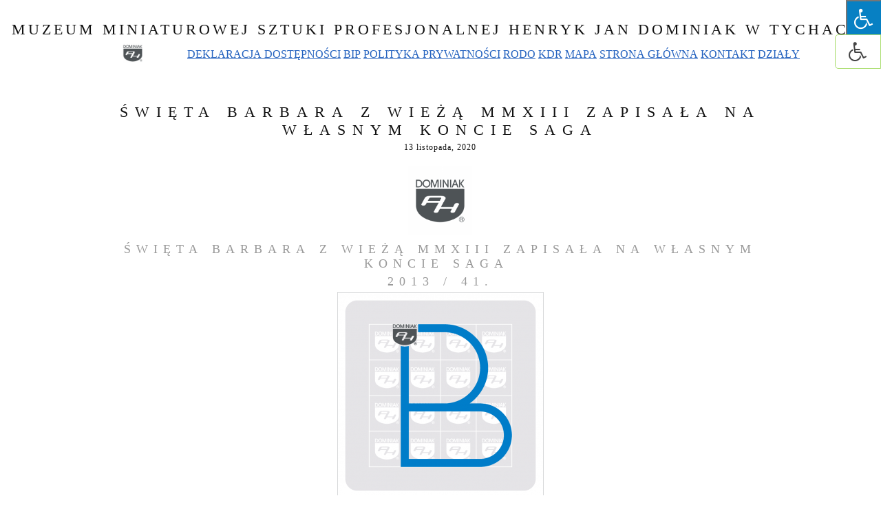

--- FILE ---
content_type: text/html; charset=UTF-8
request_url: https://muzeumminiaturowejsztukiprofesjonalnejhenrykjandominiak.eu/wp/swieta-barbara-z-wieza-mmxiii-zapisala-na-wlasnym-koncie-saga/
body_size: 82815
content:
<!DOCTYPE html PUBLIC "-//W3C//DTD XHTML 1.0 Strict//EN" "http://www.w3.org/TR/xhtml1/DTD/xhtml1-strict.dtd">
<html lang="pl-PL" xml:lang="pl-PL" xmlns="http://www.w3.org/1999/xhtml">
<head profile="http://gmpg.org/xfn/11">
	<meta http-equiv="content-type" content="text/html;charset=UTF-8"/>
	
	<title>Święta Barbara z wieżą MMXIII zapisała na własnym koncie Saga - Muzeum Miniaturowej Sztuki Profesjonalnej Henryk Jan Dominiak w Tychach.Muzeum Miniaturowej Sztuki Profesjonalnej Henryk Jan Dominiak w Tychach.</title>
	
	<meta name="language" content="pl-PL"/>
	<meta name="robots" content="index,follow"/>
	<link rel="profile" href="https://microformats.org/profile/hcard"/>
	
	<link rel="stylesheet" href="https://muzeumminiaturowejsztukiprofesjonalnejhenrykjandominiak.eu/wp/wp-content/themes/polaroids/style.css" type="text/css" media="screen"/>
	<link rel="icon" type="image/x-icon" href="https://muzeumminiaturowejsztukiprofesjonalnejhenrykjandominiak.eu/wp/wp-content/themes/polaroids/img/favicon.ico"/>

<script type="text/javascript" src="https://muzeumminiaturowejsztukiprofesjonalnejhenrykjandominiak.eu/wp/wp-content/themes/polaroids/js/mootools.js"></script>
<script type="text/javascript" src="https://muzeumminiaturowejsztukiprofesjonalnejhenrykjandominiak.eu/wp/wp-content/themes/polaroids/js/script.js"></script>
<script type="text/javascript" src="https://muzeumminiaturowejsztukiprofesjonalnejhenrykjandominiak.eu/wp/wp-content/themes/polaroids/js/mootools-more.js"></script>
          <script>
            (function(d){
              var js, id = 'powr-js', ref = d.getElementsByTagName('script')[0];
              if (d.getElementById(id)) {return;}
              js = d.createElement('script'); js.id = id; js.async = true;
              js.src = '//www.powr.io/powr.js';
              js.setAttribute('powr-token','gBbiFpppOU1447186104');
              js.setAttribute('external-type','wordpress');
              ref.parentNode.insertBefore(js, ref);
            }(document));
          </script>
          <meta name='robots' content='index, follow, max-video-preview:-1, max-snippet:-1, max-image-preview:large' />

	<!-- This site is optimized with the Yoast SEO plugin v18.4.1 - https://yoast.com/wordpress/plugins/seo/ -->
	<meta name="description" content="Święta Barbara z wieżą MMXIII zapisała na własnym koncie Saga RZE1 eksponat Muzeum Miniaturowej Sztuki Profesjonalnej Henryk Jan Dominiak w Tychach." />
	<link rel="canonical" href="https://muzeumminiaturowejsztukiprofesjonalnejhenrykjandominiak.eu/wp/swieta-barbara-z-wieza-mmxiii-zapisala-na-wlasnym-koncie-saga/" />
	<meta property="og:locale" content="pl_PL" />
	<meta property="og:type" content="article" />
	<meta property="og:title" content="Święta Barbara z wieżą MMXIII zapisała na własnym koncie Saga - Muzeum Miniaturowej Sztuki Profesjonalnej Henryk Jan Dominiak w Tychach." />
	<meta property="og:description" content="Święta Barbara z wieżą MMXIII zapisała na własnym koncie Saga RZE1 eksponat Muzeum Miniaturowej Sztuki Profesjonalnej Henryk Jan Dominiak w Tychach." />
	<meta property="og:url" content="https://muzeumminiaturowejsztukiprofesjonalnejhenrykjandominiak.eu/wp/swieta-barbara-z-wieza-mmxiii-zapisala-na-wlasnym-koncie-saga/" />
	<meta property="og:site_name" content="Muzeum Miniaturowej Sztuki Profesjonalnej Henryk Jan Dominiak w Tychach." />
	<meta property="article:modified_time" content="2021-02-20T14:59:31+00:00" />
	<meta property="og:image" content="https://muzeumminiaturowejsztukiprofesjonalnejhenrykjandominiak.eu/wp/wp-content/uploads/2019/06/budujące-spotkania-bardzo-ciekawe-dzieła-sztuki-bogaty-zbiór-autor-Henryk-Jan-Dominiak.png" />
	<meta property="og:image:width" content="922" />
	<meta property="og:image:height" content="922" />
	<meta property="og:image:type" content="image/png" />
	<meta name="twitter:card" content="summary" />
	<meta name="twitter:label1" content="Szacowany czas czytania" />
	<meta name="twitter:data1" content="8 minut" />
	<script type="application/ld+json" class="yoast-schema-graph">{"@context":"https://schema.org","@graph":[{"@type":"WebSite","@id":"https://muzeumminiaturowejsztukiprofesjonalnejhenrykjandominiak.eu/wp/#website","url":"https://muzeumminiaturowejsztukiprofesjonalnejhenrykjandominiak.eu/wp/","name":"Muzeum Miniaturowej Sztuki Profesjonalnej Henryk Jan Dominiak w Tychach.","description":"","potentialAction":[{"@type":"SearchAction","target":{"@type":"EntryPoint","urlTemplate":"https://muzeumminiaturowejsztukiprofesjonalnejhenrykjandominiak.eu/wp/?s={search_term_string}"},"query-input":"required name=search_term_string"}],"inLanguage":"pl-PL"},{"@type":"ImageObject","@id":"https://muzeumminiaturowejsztukiprofesjonalnejhenrykjandominiak.eu/wp/swieta-barbara-z-wieza-mmxiii-zapisala-na-wlasnym-koncie-saga/#primaryimage","inLanguage":"pl-PL","url":"https://muzeumminiaturowejsztukiprofesjonalnejhenrykjandominiak.eu/wp/wp-content/uploads/2019/06/budujące-spotkania-bardzo-ciekawe-dzieła-sztuki-bogaty-zbiór-autor-Henryk-Jan-Dominiak.png","contentUrl":"https://muzeumminiaturowejsztukiprofesjonalnejhenrykjandominiak.eu/wp/wp-content/uploads/2019/06/budujące-spotkania-bardzo-ciekawe-dzieła-sztuki-bogaty-zbiór-autor-Henryk-Jan-Dominiak.png","width":922,"height":922},{"@type":"WebPage","@id":"https://muzeumminiaturowejsztukiprofesjonalnejhenrykjandominiak.eu/wp/swieta-barbara-z-wieza-mmxiii-zapisala-na-wlasnym-koncie-saga/#webpage","url":"https://muzeumminiaturowejsztukiprofesjonalnejhenrykjandominiak.eu/wp/swieta-barbara-z-wieza-mmxiii-zapisala-na-wlasnym-koncie-saga/","name":"Święta Barbara z wieżą MMXIII zapisała na własnym koncie Saga - Muzeum Miniaturowej Sztuki Profesjonalnej Henryk Jan Dominiak w Tychach.","isPartOf":{"@id":"https://muzeumminiaturowejsztukiprofesjonalnejhenrykjandominiak.eu/wp/#website"},"primaryImageOfPage":{"@id":"https://muzeumminiaturowejsztukiprofesjonalnejhenrykjandominiak.eu/wp/swieta-barbara-z-wieza-mmxiii-zapisala-na-wlasnym-koncie-saga/#primaryimage"},"datePublished":"2020-11-13T17:08:17+00:00","dateModified":"2021-02-20T14:59:31+00:00","description":"Święta Barbara z wieżą MMXIII zapisała na własnym koncie Saga RZE1 eksponat Muzeum Miniaturowej Sztuki Profesjonalnej Henryk Jan Dominiak w Tychach.","breadcrumb":{"@id":"https://muzeumminiaturowejsztukiprofesjonalnejhenrykjandominiak.eu/wp/swieta-barbara-z-wieza-mmxiii-zapisala-na-wlasnym-koncie-saga/#breadcrumb"},"inLanguage":"pl-PL","potentialAction":[{"@type":"ReadAction","target":["https://muzeumminiaturowejsztukiprofesjonalnejhenrykjandominiak.eu/wp/swieta-barbara-z-wieza-mmxiii-zapisala-na-wlasnym-koncie-saga/"]}]},{"@type":"BreadcrumbList","@id":"https://muzeumminiaturowejsztukiprofesjonalnejhenrykjandominiak.eu/wp/swieta-barbara-z-wieza-mmxiii-zapisala-na-wlasnym-koncie-saga/#breadcrumb","itemListElement":[{"@type":"ListItem","position":1,"name":"Strona główna","item":"https://muzeumminiaturowejsztukiprofesjonalnejhenrykjandominiak.eu/wp/"},{"@type":"ListItem","position":2,"name":"Święta Barbara z wieżą MMXIII zapisała na własnym koncie Saga"}]}]}</script>
	<!-- / Yoast SEO plugin. -->


<link rel='dns-prefetch' href='//maps.googleapis.com' />
<link rel='dns-prefetch' href='//maxcdn.bootstrapcdn.com' />
<link rel='dns-prefetch' href='//s.w.org' />
<link rel="alternate" type="application/rss+xml" title="Muzeum Miniaturowej Sztuki Profesjonalnej Henryk Jan Dominiak w Tychach. &raquo; Kanał z wpisami" href="https://muzeumminiaturowejsztukiprofesjonalnejhenrykjandominiak.eu/wp/feed/" />
<link rel="alternate" type="application/rss+xml" title="Muzeum Miniaturowej Sztuki Profesjonalnej Henryk Jan Dominiak w Tychach. &raquo; Kanał z komentarzami" href="https://muzeumminiaturowejsztukiprofesjonalnejhenrykjandominiak.eu/wp/comments/feed/" />
		<!-- This site uses the Google Analytics by MonsterInsights plugin v7.17.0 - Using Analytics tracking - https://www.monsterinsights.com/ -->
		<!-- Note: MonsterInsights is not currently configured on this site. The site owner needs to authenticate with Google Analytics in the MonsterInsights settings panel. -->
					<!-- No UA code set -->
				<!-- / Google Analytics by MonsterInsights -->
				<script type="text/javascript">
			window._wpemojiSettings = {"baseUrl":"https:\/\/s.w.org\/images\/core\/emoji\/13.0.1\/72x72\/","ext":".png","svgUrl":"https:\/\/s.w.org\/images\/core\/emoji\/13.0.1\/svg\/","svgExt":".svg","source":{"concatemoji":"https:\/\/muzeumminiaturowejsztukiprofesjonalnejhenrykjandominiak.eu\/wp\/wp-includes\/js\/wp-emoji-release.min.js?ver=5.7.7"}};
			!function(e,a,t){var n,r,o,i=a.createElement("canvas"),p=i.getContext&&i.getContext("2d");function s(e,t){var a=String.fromCharCode;p.clearRect(0,0,i.width,i.height),p.fillText(a.apply(this,e),0,0);e=i.toDataURL();return p.clearRect(0,0,i.width,i.height),p.fillText(a.apply(this,t),0,0),e===i.toDataURL()}function c(e){var t=a.createElement("script");t.src=e,t.defer=t.type="text/javascript",a.getElementsByTagName("head")[0].appendChild(t)}for(o=Array("flag","emoji"),t.supports={everything:!0,everythingExceptFlag:!0},r=0;r<o.length;r++)t.supports[o[r]]=function(e){if(!p||!p.fillText)return!1;switch(p.textBaseline="top",p.font="600 32px Arial",e){case"flag":return s([127987,65039,8205,9895,65039],[127987,65039,8203,9895,65039])?!1:!s([55356,56826,55356,56819],[55356,56826,8203,55356,56819])&&!s([55356,57332,56128,56423,56128,56418,56128,56421,56128,56430,56128,56423,56128,56447],[55356,57332,8203,56128,56423,8203,56128,56418,8203,56128,56421,8203,56128,56430,8203,56128,56423,8203,56128,56447]);case"emoji":return!s([55357,56424,8205,55356,57212],[55357,56424,8203,55356,57212])}return!1}(o[r]),t.supports.everything=t.supports.everything&&t.supports[o[r]],"flag"!==o[r]&&(t.supports.everythingExceptFlag=t.supports.everythingExceptFlag&&t.supports[o[r]]);t.supports.everythingExceptFlag=t.supports.everythingExceptFlag&&!t.supports.flag,t.DOMReady=!1,t.readyCallback=function(){t.DOMReady=!0},t.supports.everything||(n=function(){t.readyCallback()},a.addEventListener?(a.addEventListener("DOMContentLoaded",n,!1),e.addEventListener("load",n,!1)):(e.attachEvent("onload",n),a.attachEvent("onreadystatechange",function(){"complete"===a.readyState&&t.readyCallback()})),(n=t.source||{}).concatemoji?c(n.concatemoji):n.wpemoji&&n.twemoji&&(c(n.twemoji),c(n.wpemoji)))}(window,document,window._wpemojiSettings);
		</script>
		<style type="text/css">
img.wp-smiley,
img.emoji {
	display: inline !important;
	border: none !important;
	box-shadow: none !important;
	height: 1em !important;
	width: 1em !important;
	margin: 0 .07em !important;
	vertical-align: -0.1em !important;
	background: none !important;
	padding: 0 !important;
}
</style>
	<link rel='stylesheet' id='wp-block-library-css'  href='https://muzeumminiaturowejsztukiprofesjonalnejhenrykjandominiak.eu/wp/wp-includes/css/dist/block-library/style.min.css?ver=5.7.7' type='text/css' media='all' />
<link rel='stylesheet' id='aa-call-css'  href='https://muzeumminiaturowejsztukiprofesjonalnejhenrykjandominiak.eu/wp/wp-content/plugins/accessibility-help-button/public/css/aa-call-public.css?ver=1.0.1' type='text/css' media='all' />
<style id='aa-call-inline-css' type='text/css'>

			.aa-button{
				background-color:#13a503;
				color: #fff;
				border-radius:20px;
				padding-left:15px;
				padding-right:15px;
				padding-top:10px;
				padding-bottom:10px;
				font-size:20px;
				font-weight:700;
				transition:all 0.2s;
				text-align:center;
				
			}

			.aa-button:hover{
				background-color:#13a503;
				color:#fff;
				-webkit-transform: scale(1.1);
  -moz-transform: scale(1.1);
			}
		
</style>
<link rel='stylesheet' id='contact-form-7-css'  href='https://muzeumminiaturowejsztukiprofesjonalnejhenrykjandominiak.eu/wp/wp-content/plugins/contact-form-7/includes/css/styles.css?ver=5.4.1' type='text/css' media='all' />
<link rel='stylesheet' id='buttons-css'  href='https://muzeumminiaturowejsztukiprofesjonalnejhenrykjandominiak.eu/wp/wp-includes/css/buttons.min.css?ver=5.7.7' type='text/css' media='all' />
<link rel='stylesheet' id='dashicons-css'  href='https://muzeumminiaturowejsztukiprofesjonalnejhenrykjandominiak.eu/wp/wp-includes/css/dashicons.min.css?ver=5.7.7' type='text/css' media='all' />
<link rel='stylesheet' id='mediaelement-css'  href='https://muzeumminiaturowejsztukiprofesjonalnejhenrykjandominiak.eu/wp/wp-includes/js/mediaelement/mediaelementplayer-legacy.min.css?ver=4.2.16' type='text/css' media='all' />
<link rel='stylesheet' id='wp-mediaelement-css'  href='https://muzeumminiaturowejsztukiprofesjonalnejhenrykjandominiak.eu/wp/wp-includes/js/mediaelement/wp-mediaelement.min.css?ver=5.7.7' type='text/css' media='all' />
<link rel='stylesheet' id='media-views-css'  href='https://muzeumminiaturowejsztukiprofesjonalnejhenrykjandominiak.eu/wp/wp-includes/css/media-views.min.css?ver=5.7.7' type='text/css' media='all' />
<link rel='stylesheet' id='imgareaselect-css'  href='https://muzeumminiaturowejsztukiprofesjonalnejhenrykjandominiak.eu/wp/wp-includes/js/imgareaselect/imgareaselect.css?ver=0.9.8' type='text/css' media='all' />
<link rel='stylesheet' id='ila-font-css'  href='https://muzeumminiaturowejsztukiprofesjonalnejhenrykjandominiak.eu/wp/wp-content/plugins/ilogic-accessibility/assets/font-awesome.min.css?ver=5.7.7' type='text/css' media='all' />
<link rel='stylesheet' id='ila-style-css'  href='https://muzeumminiaturowejsztukiprofesjonalnejhenrykjandominiak.eu/wp/wp-content/plugins/ilogic-accessibility/assets/style.css?ver=5.7.7' type='text/css' media='all' />
<link rel='stylesheet' id='mashsb-styles-css'  href='https://muzeumminiaturowejsztukiprofesjonalnejhenrykjandominiak.eu/wp/wp-content/plugins/mashsharer/assets/css/mashsb.min.css?ver=3.7.9' type='text/css' media='all' />
<style id='mashsb-styles-inline-css' type='text/css'>
.mashsb-count {color:#cccccc;}@media only screen and (min-width:568px){.mashsb-buttons a {min-width: 177px;}}
</style>
<link rel='stylesheet' id='fontawsome-css'  href='//maxcdn.bootstrapcdn.com/font-awesome/4.6.3/css/font-awesome.min.css?ver=1.0.5' type='text/css' media='all' />
<link rel='stylesheet' id='sogo_accessibility-css'  href='https://muzeumminiaturowejsztukiprofesjonalnejhenrykjandominiak.eu/wp/wp-content/plugins/sogo-accessibility/public/css/sogo-accessibility-public.css?ver=1.0.5' type='text/css' media='all' />
<link rel='stylesheet' id='hfe-style-css'  href='https://muzeumminiaturowejsztukiprofesjonalnejhenrykjandominiak.eu/wp/wp-content/plugins/header-footer-elementor/assets/css/header-footer-elementor.css?ver=1.5.9' type='text/css' media='all' />
<link rel='stylesheet' id='elementor-icons-css'  href='https://muzeumminiaturowejsztukiprofesjonalnejhenrykjandominiak.eu/wp/wp-content/plugins/elementor/assets/lib/eicons/css/elementor-icons.min.css?ver=5.11.0' type='text/css' media='all' />
<link rel='stylesheet' id='elementor-animations-css'  href='https://muzeumminiaturowejsztukiprofesjonalnejhenrykjandominiak.eu/wp/wp-content/plugins/elementor/assets/lib/animations/animations.min.css?ver=3.2.3' type='text/css' media='all' />
<link rel='stylesheet' id='elementor-frontend-css'  href='https://muzeumminiaturowejsztukiprofesjonalnejhenrykjandominiak.eu/wp/wp-content/plugins/elementor/assets/css/frontend.min.css?ver=3.2.3' type='text/css' media='all' />
<style id='elementor-frontend-inline-css' type='text/css'>
@font-face{font-family:eicons;src:url(https://muzeumminiaturowejsztukiprofesjonalnejhenrykjandominiak.eu/wp/wp-content/plugins/elementor/assets/lib/eicons/fonts/eicons.eot?5.10.0);src:url(https://muzeumminiaturowejsztukiprofesjonalnejhenrykjandominiak.eu/wp/wp-content/plugins/elementor/assets/lib/eicons/fonts/eicons.eot?5.10.0#iefix) format("embedded-opentype"),url(https://muzeumminiaturowejsztukiprofesjonalnejhenrykjandominiak.eu/wp/wp-content/plugins/elementor/assets/lib/eicons/fonts/eicons.woff2?5.10.0) format("woff2"),url(https://muzeumminiaturowejsztukiprofesjonalnejhenrykjandominiak.eu/wp/wp-content/plugins/elementor/assets/lib/eicons/fonts/eicons.woff?5.10.0) format("woff"),url(https://muzeumminiaturowejsztukiprofesjonalnejhenrykjandominiak.eu/wp/wp-content/plugins/elementor/assets/lib/eicons/fonts/eicons.ttf?5.10.0) format("truetype"),url(https://muzeumminiaturowejsztukiprofesjonalnejhenrykjandominiak.eu/wp/wp-content/plugins/elementor/assets/lib/eicons/fonts/eicons.svg?5.10.0#eicon) format("svg");font-weight:400;font-style:normal}
</style>
<link rel='stylesheet' id='elementor-post-13893-css'  href='https://muzeumminiaturowejsztukiprofesjonalnejhenrykjandominiak.eu/wp/wp-content/uploads/elementor/css/post-13893.css?ver=1621865958' type='text/css' media='all' />
<link rel='stylesheet' id='elementor-global-css'  href='https://muzeumminiaturowejsztukiprofesjonalnejhenrykjandominiak.eu/wp/wp-content/uploads/elementor/css/global.css?ver=1621865959' type='text/css' media='all' />
<link rel='stylesheet' id='google-fonts-1-css'  href='https://fonts.googleapis.com/css?family=Roboto%3A100%2C100italic%2C200%2C200italic%2C300%2C300italic%2C400%2C400italic%2C500%2C500italic%2C600%2C600italic%2C700%2C700italic%2C800%2C800italic%2C900%2C900italic%7CRoboto+Slab%3A100%2C100italic%2C200%2C200italic%2C300%2C300italic%2C400%2C400italic%2C500%2C500italic%2C600%2C600italic%2C700%2C700italic%2C800%2C800italic%2C900%2C900italic&#038;display=auto&#038;subset=latin-ext&#038;ver=5.7.7' type='text/css' media='all' />
<script type='text/javascript' src='https://muzeumminiaturowejsztukiprofesjonalnejhenrykjandominiak.eu/wp/wp-includes/js/jquery/jquery.min.js?ver=3.5.1' id='jquery-core-js'></script>
<script type='text/javascript' src='https://muzeumminiaturowejsztukiprofesjonalnejhenrykjandominiak.eu/wp/wp-includes/js/jquery/jquery-migrate.min.js?ver=3.3.2' id='jquery-migrate-js'></script>
<script type='text/javascript' src='https://muzeumminiaturowejsztukiprofesjonalnejhenrykjandominiak.eu/wp/wp-content/plugins/accessibility-help-button/public/js/aa-call-public.js?ver=1.0.1' id='aa-call-js'></script>
<script type='text/javascript' id='utils-js-extra'>
/* <![CDATA[ */
var userSettings = {"url":"\/wp\/","uid":"0","time":"1769797459","secure":"1"};
/* ]]> */
</script>
<script type='text/javascript' src='https://muzeumminiaturowejsztukiprofesjonalnejhenrykjandominiak.eu/wp/wp-includes/js/utils.min.js?ver=5.7.7' id='utils-js'></script>
<script type='text/javascript' src='https://muzeumminiaturowejsztukiprofesjonalnejhenrykjandominiak.eu/wp/wp-includes/js/plupload/moxie.min.js?ver=1.3.5' id='moxiejs-js'></script>
<script type='text/javascript' src='https://muzeumminiaturowejsztukiprofesjonalnejhenrykjandominiak.eu/wp/wp-includes/js/plupload/plupload.min.js?ver=2.1.9' id='plupload-js'></script>
<!--[if lt IE 8]>
<script type='text/javascript' src='https://muzeumminiaturowejsztukiprofesjonalnejhenrykjandominiak.eu/wp/wp-includes/js/json2.min.js?ver=2015-05-03' id='json2-js'></script>
<![endif]-->
<script type='text/javascript' src='https://maps.googleapis.com/maps/api/js?v=3.exp&#038;sensor=false&#038;libraries=places&#038;ver=5.7.7' id='gmap-js'></script>
<script type='text/javascript' id='mashsb-js-extra'>
/* <![CDATA[ */
var mashsb = {"shares":"0","round_shares":"","animate_shares":"1","dynamic_buttons":"0","share_url":"https:\/\/muzeumminiaturowejsztukiprofesjonalnejhenrykjandominiak.eu\/wp\/swieta-barbara-z-wieza-mmxiii-zapisala-na-wlasnym-koncie-saga\/","title":"%C5%9Awi%C4%99ta+Barbara+z+wie%C5%BC%C4%85+MMXIII+zapisa%C5%82a+na+w%C5%82asnym+koncie+Saga","image":"https:\/\/muzeumminiaturowejsztukiprofesjonalnejhenrykjandominiak.eu\/wp\/wp-content\/uploads\/2019\/06\/buduj\u0105ce-spotkania-bardzo-ciekawe-dzie\u0142a-sztuki-bogaty-zbi\u00f3r-autor-Henryk-Jan-Dominiak.png","desc":"\u015awi\u0119ta Barbara z wie\u017c\u0105 MMXIII zapisa\u0142a na w\u0142asnym koncie Saga\u00a0\r\n 2013 \/ 41.\r\n \r\n\u015awi\u0119ta Barbara z wie\u017c\u0105 \/ 2013 \/ 41:\r\n\r\n\u015awi\u0119ta Barbara z wie\u017c\u0105 MMXIII zapisa\u0142a na w\u0142asnym koncie Saga. \r\n. \r\n. \r\n. \r\n \u2026","hashtag":"","subscribe":"content","subscribe_url":"","activestatus":"1","singular":"1","twitter_popup":"1","refresh":"0","nonce":"34b16d389e","postid":"11552","servertime":"1769797459","ajaxurl":"https:\/\/muzeumminiaturowejsztukiprofesjonalnejhenrykjandominiak.eu\/wp\/wp-admin\/admin-ajax.php"};
/* ]]> */
</script>
<script type='text/javascript' src='https://muzeumminiaturowejsztukiprofesjonalnejhenrykjandominiak.eu/wp/wp-content/plugins/mashsharer/assets/js/mashsb.min.js?ver=3.7.9' id='mashsb-js'></script>
<link rel="https://api.w.org/" href="https://muzeumminiaturowejsztukiprofesjonalnejhenrykjandominiak.eu/wp/wp-json/" /><link rel="alternate" type="application/json" href="https://muzeumminiaturowejsztukiprofesjonalnejhenrykjandominiak.eu/wp/wp-json/wp/v2/pages/11552" /><link rel="EditURI" type="application/rsd+xml" title="RSD" href="https://muzeumminiaturowejsztukiprofesjonalnejhenrykjandominiak.eu/wp/xmlrpc.php?rsd" />
<link rel="wlwmanifest" type="application/wlwmanifest+xml" href="https://muzeumminiaturowejsztukiprofesjonalnejhenrykjandominiak.eu/wp/wp-includes/wlwmanifest.xml" /> 
<meta name="generator" content="WordPress 5.7.7" />
<link rel='shortlink' href='https://muzeumminiaturowejsztukiprofesjonalnejhenrykjandominiak.eu/wp/?p=11552' />
<link rel="alternate" type="application/json+oembed" href="https://muzeumminiaturowejsztukiprofesjonalnejhenrykjandominiak.eu/wp/wp-json/oembed/1.0/embed?url=https%3A%2F%2Fmuzeumminiaturowejsztukiprofesjonalnejhenrykjandominiak.eu%2Fwp%2Fswieta-barbara-z-wieza-mmxiii-zapisala-na-wlasnym-koncie-saga%2F" />
<link rel="alternate" type="text/xml+oembed" href="https://muzeumminiaturowejsztukiprofesjonalnejhenrykjandominiak.eu/wp/wp-json/oembed/1.0/embed?url=https%3A%2F%2Fmuzeumminiaturowejsztukiprofesjonalnejhenrykjandominiak.eu%2Fwp%2Fswieta-barbara-z-wieza-mmxiii-zapisala-na-wlasnym-koncie-saga%2F&#038;format=xml" />
<meta name="deklaracja-dostępności" content="https://muzeumminiaturowejsztukiprofesjonalnejhenrykjandominiak.eu/wp/deklaracjadostepnosci"> 
    <style>input[type="radio"].inpt-ila:checked + label, input[type="checkbox"].inpt-ila:checked + label, .settings-btn-ila + label, .ila-right .settings-btn-ila + label, .ila-left .settings-btn-ila + label, .layout-buttons-ila, .layout-buttons-ila a {color: !important;}input[type="radio"].inpt-ila:checked + label, input[type="checkbox"].inpt-ila:checked + label, #reset-layout-ila:focus, .layout-buttons-ila:hover {background: !important;}.settings-btn-ila:checked ~ .buttons-wrapper-ila, .layout-buttons-ila, #settings-btn-ila:checked + label, .settings-btn-ila + label {border-color: !important;}</style><link rel="icon" href="https://muzeumminiaturowejsztukiprofesjonalnejhenrykjandominiak.eu/wp/wp-content/uploads/2020/02/cropped-logo-Muzeum-Miniaturowej-Sztuki-Profesjonalnej-Henryk-Jan-Dominiak-DOMINIAK-AH-32x32.png" sizes="32x32" />
<link rel="icon" href="https://muzeumminiaturowejsztukiprofesjonalnejhenrykjandominiak.eu/wp/wp-content/uploads/2020/02/cropped-logo-Muzeum-Miniaturowej-Sztuki-Profesjonalnej-Henryk-Jan-Dominiak-DOMINIAK-AH-192x192.png" sizes="192x192" />
<link rel="apple-touch-icon" href="https://muzeumminiaturowejsztukiprofesjonalnejhenrykjandominiak.eu/wp/wp-content/uploads/2020/02/cropped-logo-Muzeum-Miniaturowej-Sztuki-Profesjonalnej-Henryk-Jan-Dominiak-DOMINIAK-AH-180x180.png" />
<meta name="msapplication-TileImage" content="https://muzeumminiaturowejsztukiprofesjonalnejhenrykjandominiak.eu/wp/wp-content/uploads/2020/02/cropped-logo-Muzeum-Miniaturowej-Sztuki-Profesjonalnej-Henryk-Jan-Dominiak-DOMINIAK-AH-270x270.png" />
</head>
<body data-rsssl=1 class="page-template-default page page-id-11552 ehf-template-polaroids ehf-stylesheet-polaroids elementor-default elementor-kit-13893">

<div id="pagewidth" >


<div id="header">
<h1><a href="https://muzeumminiaturowejsztukiprofesjonalnejhenrykjandominiak.eu/wp" title="Muzeum Miniaturowej Sztuki Profesjonalnej Henryk Jan Dominiak w Tychach.">Muzeum Miniaturowej Sztuki Profesjonalnej Henryk Jan Dominiak w Tychach.</a></h1>
<h2></h2>
	
    

	<table align="center" border="0">
<tbody>
<tr>
<td><table border="0">
<tbody>
<tr>
<td>
<img src="https://muzeumminiaturowejsztukiprofesjonalnejhenrykjandominiak.eu/wp/wp-content/uploads/2020/02/cropped-logo-Muzeum-Miniaturowej-Sztuki-Profesjonalnej-Henryk-Jan-Dominiak-DOMINIAK-AH-150x150.png" width="20%">
	</td>
<td>
	<a id="a11y-url" style="color: #2462bf; text-decoration: underline;" href="https://muzeumminiaturowejsztukiprofesjonalnejhenrykjandominiak.eu/wp/2019/06/03/deklaracja-dostepnosci/">DEKLARACJA DOSTĘPNOŚCI</a></td>
<td><a id="a11y-url" style="color: #2462bf; text-decoration: underline;" href="https://muzeumminiaturowejsztukiprofesjonalnejhenrykjandominiak.eu/wp/2015/12/17/bip1/">BIP</a></td>
<td><a id="a11y-url" style="color: #2462bf; text-decoration: underline;" href="https://muzeumminiaturowejsztukiprofesjonalnejhenrykjandominiak.eu/wp/2015/12/17/polityka-prywatnosci/">POLITYKA PRYWATNOŚCI</a></td>
<td><a id="a11y-url" style="color: #2462bf; text-decoration: underline;" href="https://muzeumminiaturowejsztukiprofesjonalnejhenrykjandominiak.eu/wp/2015/12/17/klauzula-informacyjna-rodo/">RODO</a></td>
<td><a id="a11y-url" style="color: #2462bf; text-decoration: underline;" href="https://muzeumminiaturowejsztukiprofesjonalnejhenrykjandominiak.eu/wp/kdr-karta-duzej-rodziny-znizka-na-bilet-wstepu/">KDR</a></td>
<td><a id="a11y-url" style="color: #2462bf; text-decoration: underline;" href="https://muzeumminiaturowejsztukiprofesjonalnejhenrykjandominiak.eu/wp/mapa-witryny-internetowej/">MAPA</a></td>
<td><a id="a11y-url" style="color: #2462bf; text-decoration: underline;" href="https://muzeumminiaturowejsztukiprofesjonalnejhenrykjandominiak.eu/wp/2015/12/17/strona-glowna/">STRONA GŁÓWNA</a></td>
<td><a id="a11y-url" style="color: #2462bf; text-decoration: underline;" href="https://muzeumminiaturowejsztukiprofesjonalnejhenrykjandominiak.eu/wp/kontakt/">KONTAKT</a></td>
<td><a id="a11y-url" style="color: #2462bf; text-decoration: underline;" href="https://muzeumminiaturowejsztukiprofesjonalnejhenrykjandominiak.eu/wp/dzialy/">DZIAŁY</a></td>
</tr>
</tbody>
</table></td>
</tr>
</tbody>
</table>
<td></td>

</div>

<div id="wrapper" class="clearfix">	<div id="maincontent">
				<div class="post-11552 page type-page status-publish has-post-thumbnail hentry">
			<h1>Święta Barbara z wieżą MMXIII zapisała na własnym koncie Saga</h1>
			<div class="date">13 listopada, 2020</div>

			<div class="page-content"><h2><span style="color: #808080;"><a href="https://muzeumminiaturowejsztukiprofesjonalnejhenrykjandominiak.eu/wp/wp-content/uploads/2019/06/logo-Muzeum-DOMINIAK.png"><img loading="lazy" class="alignnone wp-image-5446" src="https://muzeumminiaturowejsztukiprofesjonalnejhenrykjandominiak.eu/wp/wp-content/uploads/2019/06/logo-Muzeum-DOMINIAK-280x300.png" alt="Święta Barbara z wieżą MMXIII zapisała na własnym koncie Saga logo Muzeum DOMINIAK" width="93" height="100" srcset="https://muzeumminiaturowejsztukiprofesjonalnejhenrykjandominiak.eu/wp/wp-content/uploads/2019/06/logo-Muzeum-DOMINIAK-280x300.png 280w, https://muzeumminiaturowejsztukiprofesjonalnejhenrykjandominiak.eu/wp/wp-content/uploads/2019/06/logo-Muzeum-DOMINIAK-957x1024.png 957w, https://muzeumminiaturowejsztukiprofesjonalnejhenrykjandominiak.eu/wp/wp-content/uploads/2019/06/logo-Muzeum-DOMINIAK.png 960w" sizes="(max-width: 93px) 100vw, 93px" /></a> </span></h2>
<h2><span style="color: #999999;">Święta Barbara z wieżą MMXIII zapisała na własnym koncie Saga </span></h2>
<h2><span style="color: #999999;"> 2013 / 41.</span></h2>
<h3 style="text-align: center;"><span style="color: #999999;"><a href="https://muzeumminiaturowejsztukiprofesjonalnejhenrykjandominiak.eu/wp/wp-content/uploads/2019/06/budujące-spotkania-bardzo-ciekawe-dzieła-sztuki-bogaty-zbiór-autor-Henryk-Jan-Dominiak.png"><img loading="lazy" class="alignnone wp-image-6648 size-medium" src="https://muzeumminiaturowejsztukiprofesjonalnejhenrykjandominiak.eu/wp/wp-content/uploads/2019/06/budujące-spotkania-bardzo-ciekawe-dzieła-sztuki-bogaty-zbiór-autor-Henryk-Jan-Dominiak-300x300.png" alt="Barbara budujące spotkania bardzo ciekawe dzieła sztuki bogaty zbiór autor Henryk Jan Dominiak" width="300" height="300" srcset="https://muzeumminiaturowejsztukiprofesjonalnejhenrykjandominiak.eu/wp/wp-content/uploads/2019/06/budujące-spotkania-bardzo-ciekawe-dzieła-sztuki-bogaty-zbiór-autor-Henryk-Jan-Dominiak-300x300.png 300w, https://muzeumminiaturowejsztukiprofesjonalnejhenrykjandominiak.eu/wp/wp-content/uploads/2019/06/budujące-spotkania-bardzo-ciekawe-dzieła-sztuki-bogaty-zbiór-autor-Henryk-Jan-Dominiak-150x150.png 150w, https://muzeumminiaturowejsztukiprofesjonalnejhenrykjandominiak.eu/wp/wp-content/uploads/2019/06/budujące-spotkania-bardzo-ciekawe-dzieła-sztuki-bogaty-zbiór-autor-Henryk-Jan-Dominiak.png 922w" sizes="(max-width: 300px) 100vw, 300px" /></a> </span></h3>
<h3 style="text-align: center;"><span style="color: #999999;">Święta Barbara z wieżą / 2013 / 41:<br />
</span></h3>
<p style="text-align: left;"><span style="color: #999999;">Święta Barbara z wieżą MMXIII zapisała na własnym koncie Saga. </span></p>
<p style="text-align: left;"><span style="color: #999999;">. </span></p>
<p style="text-align: left;"><span style="color: #999999;"><a href="https://muzeumminiaturowejsztukiprofesjonalnejhenrykjandominiak.eu/wp/wp-content/uploads/2019/06/KOLEKCJA.png"><img loading="lazy" class="alignnone wp-image-5590 size-medium" src="https://muzeumminiaturowejsztukiprofesjonalnejhenrykjandominiak.eu/wp/wp-content/uploads/2019/06/KOLEKCJA-300x169.png" alt="Barbara KOLEKCJA" width="300" height="169" srcset="https://muzeumminiaturowejsztukiprofesjonalnejhenrykjandominiak.eu/wp/wp-content/uploads/2019/06/KOLEKCJA-300x169.png 300w, https://muzeumminiaturowejsztukiprofesjonalnejhenrykjandominiak.eu/wp/wp-content/uploads/2019/06/KOLEKCJA-1024x576.png 1024w" sizes="(max-width: 300px) 100vw, 300px" /></a>. </span></p>
<p style="text-align: left;"><span style="color: #999999;">. </span></p>
<p style="text-align: left;"><span style="color: #999999;"><a href="https://muzeumminiaturowejsztukiprofesjonalnejhenrykjandominiak.eu/wp/wp-content/uploads/2019/06/DZIAŁ-RZEŹBY-I-CERAMIKI.png"><img loading="lazy" class="alignnone wp-image-5587 size-medium" src="https://muzeumminiaturowejsztukiprofesjonalnejhenrykjandominiak.eu/wp/wp-content/uploads/2019/06/DZIAŁ-RZEŹBY-I-CERAMIKI-300x169.png" alt="Barbara DZIAŁ RZEŹBY I CERAMIKI" width="300" height="169" srcset="https://muzeumminiaturowejsztukiprofesjonalnejhenrykjandominiak.eu/wp/wp-content/uploads/2019/06/DZIAŁ-RZEŹBY-I-CERAMIKI-300x169.png 300w, https://muzeumminiaturowejsztukiprofesjonalnejhenrykjandominiak.eu/wp/wp-content/uploads/2019/06/DZIAŁ-RZEŹBY-I-CERAMIKI-1024x576.png 1024w" sizes="(max-width: 300px) 100vw, 300px" /></a> </span></p>
<p style="text-align: left;"><span style="color: #999999;">. </span></p>
<div id="attachment_2348" style="width: 310px" class="wp-caption alignnone"><a href="https://muzeumminiaturowejsztukiprofesjonalnejhenrykjandominiak.eu/wp/wp-content/uploads/2016/07/Sygnatura-RZE1-MMSPHJD-01.jpg"><img aria-describedby="caption-attachment-2348" loading="lazy" class="wp-image-2348 size-medium" src="https://muzeumminiaturowejsztukiprofesjonalnejhenrykjandominiak.eu/wp/wp-content/uploads/2016/07/Sygnatura-RZE1-MMSPHJD-01-300x225.jpg" alt="Święta Barbara z wieżą / 2013 / 41 / DOMINIAK AH™" width="300" height="225" srcset="https://muzeumminiaturowejsztukiprofesjonalnejhenrykjandominiak.eu/wp/wp-content/uploads/2016/07/Sygnatura-RZE1-MMSPHJD-01-300x225.jpg 300w, https://muzeumminiaturowejsztukiprofesjonalnejhenrykjandominiak.eu/wp/wp-content/uploads/2016/07/Sygnatura-RZE1-MMSPHJD-01.jpg 640w" sizes="(max-width: 300px) 100vw, 300px" /></a><p id="caption-attachment-2348" class="wp-caption-text">D1 / RZE1 ŚWIĘTA BARBARA Z WIEŻĄ / 2013 / 41 / DOMINIAK AH™</p></div>
<p style="text-align: left;"><span style="color: #999999;">.</span></p>
<h4 style="text-align: left;"><span style="color: #999999;">Święta Barbara z wieżą MMXIII zapisała na własnym koncie Saga opis </span></h4>
<hr />
<p style="text-align: left;"><span style="color: #999999;">Sygnatura: RZE1.</span></p>
<p style="text-align: left;"><span style="color: #999999;">Tytuł: ŚWIĘTA BARBARA Z WIEŻĄ.</span></p>
<p style="text-align: left;"><span style="color: #999999;">Autor: Danuta Zofia Tomaszewska.</span></p>
<p style="text-align: left;"><span style="color: #999999;">Dziedzina sztuki: rzeźba.</span></p>
<p style="text-align: left;"><span style="color: #999999;">Kategoria: miniatura.</span></p>
<p style="text-align: left;"><span style="color: #999999;">Technika dzieła: wypalona glina.</span></p>
<p style="text-align: left;"><span style="color: #999999;">Czas powstania: 2013.</span></p>
<p style="text-align: left;"><span style="color: #999999;">Wymiary dzieła: 1,52 cm x 1,22 cm x 3,6 cm / 6,67584 cm³.</span></p>
<p style="text-align: left;"><span style="color: #999999;">Miejsce pracowni: Sieraków, Poland.</span></p>
<p style="text-align: left;"><span style="color: #999999;">Pochodzenie artysty: Sieraków, Pol.</span></p>
<p style="text-align: left;"><span style="color: #999999;">Dwuliterowy kod państwa (pochodzenie artysty): alfa-2 PL.</span></p>
<p style="text-align: left;"><span style="color: #999999;">1 właściciel (2013-2013): Danuta Zofia Tomaszewska.</span></p>
<p style="text-align: left;"><span style="color: #999999;">2 właściciel (2013-nadal): MMSPHJD Tychy.</span></p>
<p style="text-align: left;"><span style="color: #999999;">Miejsce prezentacji w Muzeum: Pyramid empire of the miniatures.</span></p>
<p style="text-align: left;"><span style="color: #999999;">Prezentacja w przestrzeni miejskiej: Park Sztuki działania artystyczne &#8211; Biała Podlaska (2015), Miejskie Centrum Kultury w Tychach (2015). </span></p>
<p style="text-align: left;"><span style="color: #999999;">.</span></p>
<h4 style="text-align: left;"><span style="color: #999999;">Święta Barbara z wieżą MMXIII zapisała na własnym koncie Saga &#8211; DANUTA ZOFIA TOMASZEWSKA &#8211; Sieraków, Poland / Imperium miniatur:</span></h4>
<hr />
<p style="text-align: left;"><span style="color: #999999;">Danuta Zofia Tomaszewska &#8211; absolwentka Wyższej Szkoły umiejętności Społecznej w Poznaniu Ochrona Prawna Dóbr Kultury oraz Uniwersytetu Artystycznego w Poznaniu Wydział Edukacji Artystycznej. Dyplom artystyczny obroniony z wyróżnieniem &#8222;Signa populis &#8211; znaki ludu&#8221; w pracowni prof. Kazimierza Raby (2011 r). Ceramik, rzeźbiarz, malarz i pedagog sztuki, należy do Związku Ceramików Polskich, Wielkopolskiego Związku Artystów Rzeźbiarzy oraz Związku Artystów Pedagogów Ceramiki i Rzeźby. Autorka publikacji popularyzujących sztukę oraz recenzji artystycznych, także do katalogów autorskich. Współautorka projektów tyflograficznych dla dzieci niewidomych i niedowidzących. Kurator wystaw i animator działań artystycznych. Uczestniczka Międzynarodowych Plenerów Ceramicznych w Kaflarni Zduny k/Krotoszyna. Prace znajdują się w obiektach sakralnych , muzeach (Muzeum Leśnictwa Gołuchów, Muzeum Drukarstwa Warszawskiego Warszawa, Muzeum Miniaturowej Sztuki Profesjonalnej Henryk Jan Dominiak Tychy), w przestrzeni publicznej (Sieraków Wlkp.) oraz prywatnych kolekcjach w Polsce i poza jej granicami. </span></p>
<p style="text-align: left;"><span style="color: #999999;">.</span></p>
<h4 style="text-align: left;"><span style="color: #999999;">D1 / Twórczość Danuta Zofia Tomaszewska: </span></h4>
<hr />
<p style="text-align: left;"><span style="color: #999999;">W swojej twórczości często nawiązuje problemowo do egzystencji ludzkiej oraz sięga do czasów przeszłych &#8211; historii i mitów. Ulubionym tworzywem, które stosuj także w malarstwie jest glina. Prace rzeźbiarskie i instalacje realizuje także w innych technikach &#8211; głównie metalu oraz stosuję łączenie różnych technik i materiałów. Jej pracownią może być każde miejsce, gdzie znajdę inspirację. </span></p>
<p style="text-align: left;"><span style="color: #999999;">.</span></p>
<h4 style="text-align: left;"><span style="color: #999999;">Święta Barbara z wieżą MMXIII zapisała na własnym koncie Saga &#8211; ważniejsze realizacje Danuta Zofia Tomaszewska: </span></h4>
<hr />
<p style="text-align: left;"><span style="color: #999999;">Rzeźba św Cecylii w kościele w Zębowie &#8211; 2008 Statuetka Sylwan &#8211; Nadleśnictwo Jarocin &#8211; 2008 Diorama Izby Edukacyjnej oraz elementy Leśnego Ogrodu Edukacyjnego Nadleśnictwo Sieraków &#8211; 2010 Współtworzenie projektów graficznych książek edukacyjnych dla dzieci niewidomych i niedowidzących &#8211; zwierzęta i ptaki leśne, zabytki miasta Poznania &#8211; 2010 Tablica bł. Narcyza Putza &#8211; kościół w Sierakowie Wlkp. &#8211; 2010 Makieta miasta Sieraków &#8211; 2012 Zegar Słoneczny analemmowy Sieraków &#8211; 2012-09-07 Plakieta Złoty Wiatrak Etnofestiwal Olandia Prusim &#8211; 2012. </span></p>
<p style="text-align: left;"><span style="color: #999999;">.</span></p>
<h4 style="text-align: left;"><span style="color: #999999;">D1 / Wystawy indywidualne Danuta Zofia Tomaszewska: </span></h4>
<hr />
<p style="text-align: left;"><span style="color: #999999;">Rok 2005.01. &#8211; Piwnica Artystyczna &#8211; Poznań. </span></p>
<p style="text-align: left;"><span style="color: #999999;">.</span></p>
<p style="text-align: left;"><span style="color: #999999;">Rok 2005.08. &#8211; Urząd Wojewódzki &#8211; Poznań. </span></p>
<p style="text-align: left;"><span style="color: #999999;">.</span></p>
<p style="text-align: left;"><span style="color: #999999;">Rok 2005.10. &#8211; Muzeum Zamek Opalińskich &#8211; Sieraków. </span></p>
<p style="text-align: left;"><span style="color: #999999;">.</span></p>
<p style="text-align: left;"><span style="color: #999999;">Rok 2005.12. &#8211; Centrum Edukacji Przyrodniczej &#8211; Chalin. </span></p>
<p style="text-align: left;"><span style="color: #999999;">.</span></p>
<p style="text-align: left;"><span style="color: #999999;">Rok 2006.05. &#8211; Muzeum Zamek Opalińskich &#8211; Sieraków. </span></p>
<p style="text-align: left;"><span style="color: #999999;">.</span></p>
<p style="text-align: left;"><span style="color: #999999;">Rok 2006.07. &#8211; Ośrodek Kultury Leśnej &#8211; Gołuchów. </span></p>
<p style="text-align: left;"><span style="color: #999999;">.</span></p>
<p style="text-align: left;"><span style="color: #999999;">Rok 2008.11. &#8211; Galeria Piwnica &#8211; Złocieniec. </span></p>
<p style="text-align: left;"><span style="color: #999999;">.</span></p>
<p style="text-align: left;"><span style="color: #999999;">Rok 2010.08. &#8211; Galeria w Ratuszu &#8211; Zduny k/Krotoszyna. </span></p>
<p style="text-align: left;"><span style="color: #999999;">.</span></p>
<p style="text-align: left;"><span style="color: #999999;">Rok 2010.09. &#8211; Galeria Secesja &#8211; <span style="color: #2462bf;"><a style="color: #2462bf;" href="https://muzeumminiaturowejsztukiprofesjonalnejhenrykjandominiak.eu/wp/her51-tarnowskie-gory-tradycja-nadana-25-lipca-1562-pismem-hohenzollerna/">Tarnowskie Góry</a></span>. </span></p>
<p style="text-align: left;"><span style="color: #999999;">.</span></p>
<p style="text-align: left;"><span style="color: #999999;">Rok 2011 02. &#8211; Galeria Rotunda Uniwersytet Artystyczny Poznań &#8211; Signa Populis &#8211; Poznań. </span></p>
<p style="text-align: left;"><span style="color: #999999;">.</span></p>
<p style="text-align: left;"><span style="color: #999999;">Rok 2011.03. &#8211; Galeria W Remoncie &#8211; Sieraków. </span></p>
<p style="text-align: left;"><span style="color: #999999;">.</span></p>
<p style="text-align: left;"><span style="color: #999999;">Rok 2011.04. &#8211; Poema Cafe &#8211; Poznań. </span></p>
<p style="text-align: left;"><span style="color: #999999;">.</span></p>
<p style="text-align: left;"><span style="color: #999999;">Rok 2011.05. &#8211; Muzeum Etnograficzne Poznań &#8211; Signa Populis &#8211; Poznań. </span></p>
<p style="text-align: left;"><span style="color: #999999;">.</span></p>
<p style="text-align: left;"><span style="color: #999999;">Rok 2011.05. &#8211; Projekt Olandia &#8211; Skansen Olandia &#8211; Prusim. </span></p>
<p style="text-align: left;"><span style="color: #999999;">.</span></p>
<p style="text-align: left;"><span style="color: #999999;">Rok 2011.10. &#8211; Kościół św. Krzysztofa &#8211; Wrocław. </span></p>
<p style="text-align: left;"><span style="color: #999999;">.</span></p>
<h4 style="text-align: left;"><span style="color: #999999;">Święta Barbara z wieżą MMXIII zapisała na własnym koncie Saga &#8211; wybrane wystawy zespołowe Danuta Zofia Tomaszewska: </span></h4>
<hr />
<p style="text-align: left;"><span style="color: #999999;">Rok 2005 &#8211; III Biennale Sztuk Wszelakich, BWA &#8211; Tarnów. </span></p>
<p style="text-align: left;"><span style="color: #999999;">.</span></p>
<p style="text-align: left;"><span style="color: #999999;">Rok 2005 &#8211; I Spotkania Ceramiczne &#8211; Warszawa. </span></p>
<p style="text-align: left;"><span style="color: #999999;">.</span></p>
<p style="text-align: left;"><span style="color: #999999;">Rok 2005 &#8211; IX Triennale Rzeźby Religijnej &#8211; Kraków. </span></p>
<p style="text-align: left;"><span style="color: #999999;">.</span></p>
<p style="text-align: left;"><span style="color: #999999;">Rok 2005 &#8211; Międzynarodowy Konkurs Rzeźbiarski &#8211; Stryszawa &#8211; praca nagrodzona. </span></p>
<p style="text-align: left;"><span style="color: #999999;">.</span></p>
<p style="text-align: left;"><span style="color: #999999;">Rok 2005 &#8211; Galeria Na Strychu Polski Związek Artystów &#8211; Poznań. </span></p>
<p style="text-align: left;"><span style="color: #999999;">.</span></p>
<p style="text-align: left;"><span style="color: #999999;">Rok 2006 &#8211; EKO-Art. Drzewo Oś Świata &#8211; Poznań &#8211; Pałac Działyńskich. </span></p>
<p style="text-align: left;"><span style="color: #999999;">.</span></p>
<p style="text-align: left;"><span style="color: #999999;">Rok 2006 &#8211; ZCP Różne Oblicza Ceramiki Palmiarnia &#8211; Poznań &#8211; kurator wystawy. </span></p>
<p style="text-align: left;"><span style="color: #999999;">.</span></p>
<p style="text-align: left;"><span style="color: #999999;">Rok 2006 &#8211; 2007 &#8211; EKO-Art. MTP Poznań &#8211; wystawa POLEKO. </span></p>
<p style="text-align: left;"><span style="color: #999999;">.</span></p>
<p style="text-align: left;"><span style="color: #999999;">Rok 2007 &#8211; Salon Wielkopolski Czarnków 2005 (wyrożnienie). </span></p>
<p style="text-align: left;"><span style="color: #999999;">.</span></p>
<p style="text-align: left;"><span style="color: #999999;">Rok 2009 &#8211; 2011 &#8211; VI Międzynarodowe Biennale Miniatury Częstochowa. </span></p>
<p style="text-align: left;"><span style="color: #999999;">.</span></p>
<p style="text-align: left;"><span style="color: #999999;">Rok 2011 &#8211; CPK Praga Południe Warszawa &#8211; Decentryzm.</span></p>
<p style="text-align: left;"><span style="color: #999999;">.</span></p>
<p style="text-align: left;"><span style="color: #999999;">Rok 2011 &#8211; 1012 &#8211; Muzeum Okręgowe w Kaliszu &#8211; poplenerowa Międzynarodowego Pleneru Ceramicznego „Mistycyzm i magia przyrody”. </span></p>
<p style="text-align: left;"><span style="color: #999999;">.</span></p>
<p style="text-align: left;"><span style="color: #999999;">Rok 2011 &#8211; Galeria Drukarnia Muzeum Warszawskiego w budowie Warszawa. </span></p>
<p style="text-align: left;"><span style="color: #999999;">.</span></p>
<p style="text-align: left;"><span style="color: #999999;">Rok 2011 &#8211; Festiwal Tamizy, Londyn. </span></p>
<p style="text-align: left;"><span style="color: #999999;">.</span></p>
<p style="text-align: left;"><span style="color: #999999;">Rok 2011 &#8211; Projekt Olandia. </span></p>
<p style="text-align: left;"><span style="color: #999999;">.</span></p>
<p style="text-align: left;"><span style="color: #999999;">Rok 2011 &#8211; 2012 &#8211; Projekt &#8222;One&#8221; Poema Cafe, Urząd Wojewódzki Poznań. </span></p>
<p style="text-align: left;"><span style="color: #999999;">.</span></p>
<p style="text-align: left;"><span style="color: #999999;">Rok 2012.</span></p>
<p style="text-align: left;"><span style="color: #999999;">&#8211; Muzeum Drukarstwa Warszawskiego- Iluminacja Stron Biblii, Nagroda Publiczności Wystawy Związku Ceramików Polskich. </span></p>
<p style="text-align: left;"><span style="color: #999999;">.</span></p>
<p style="text-align: left;"><span style="color: #999999;">&#8211; Palmiarnia Poznań 2006, Pałac Wąsowo, Galeria Warszawa, Muzeum Przemysłu Opatówek, Pałac w Kozienicach, Pałac w Radzyniu Podlaskim, Muzeum Przemysłu Norblin Warszawa. </span></p>
<p style="text-align: left;"><span style="color: #999999;">.</span></p>
<p style="text-align: left;"><span style="color: #999999;">&#8211; 2007; Muzeum Ziemi Otwockiej, Muzeum Przemysłu Opatówek 2008; kurator Wystawy na wodzie podczas Warszawskich Spotkań Ceramicznych 2011, 2012 Wystawy grupy artystycznej Złota Linia &#8211; Folwark Sztuki Mszana Dolna, Muzeum Limanowa 2009, Centrum Promocji Kultury Jarosław 2010. Zajezdnia Sztuki &#8211; Muzeum Komunikacji w Szczecinie 2011. Centrum Promocji Kultury Praga Południe Warszawa 2012. </span></p>
<p style="text-align: left;"><span style="color: #999999;">.</span></p>
<p style="text-align: left;"><span style="color: #999999;">&#8211; wspólny projekt kuratorski Wystawy Wielkopolskiego Związku Artystów Rzeźbiarzy &#8211; CPK Koło 2010, Akademia Muzyczna Poznań 2011, Urząd Wojewódzki Poznań 2012 &#8211; kurator wystawy. </span></p>
<p style="text-align: left;"><span style="color: #999999;">.</span></p>
<h4 style="text-align: left;"><span style="color: #999999;">Święta Barbara z wieżą MMXIII zapisała na własnym koncie Saga &#8211; kategorie Danuta Zofia Tomaszewska:</span></h4>
<hr />
<p style="text-align: left;"><span style="color: #999999;">• Absolwenci Wyższej Szkoły Umiejętności Społecznej w Poznaniu Ochrona Prawna Dóbr Kultury.</span></p>
<p style="text-align: left;"><span style="color: #999999;">• Absolwenci Uniwersytetu Artystycznego w Poznaniu Wydział Edukacji Artystycznej.</span></p>
<p style="text-align: left;"><span style="color: #999999;">• Polscy rzeźbiarze, Polscy ceramicy, Ludzie związani z Sierakowem, Ludzie związani z Poznaniem.</span></p>
<p style="text-align: left;"><span style="color: #999999;">• Członek Związku Ceramików Polskich, Wielkopolskiego Związku Artystów Rzeźbiarzy oraz Związku Artystów Pedagogów Ceramiki i Rzeźby.</span></p>
<p style="text-align: left;"><span style="color: #999999;">• Sztuka.</span></p>
<p style="text-align: left;"><span style="color: #999999;">• Art Gallery, Museum.</span></p>
<p style="text-align: left;"><span style="color: #999999;">• Zbiory, Zbiór.</span></p>
<p style="text-align: left;"><span style="color: #999999;">• Święta Barbara z Nikomedii &#8211; dziewica męczennica.</span></p>
<p style="text-align: left;"><span style="color: #999999;">• Święta Barbara Cho Chŭng-i &#8211; męczennica, święta Kościoła katolickiego.</span></p>
<p style="text-align: left;"><span style="color: #999999;">• Święta Barbara Han A-gi &#8211; męczennica, święta Kościoła katolickiego.</span></p>
<p style="text-align: left;"><span style="color: #999999;">• Dziedzictwo kulturowe.</span></p>
<p style="text-align: left;"><span style="color: #999999;">• Dział Rzeźby i Ceramiki.</span></p>
<p style="text-align: left;"><span style="color: #999999;">. </span></p>
<h4 style="text-align: left;"><span style="color: #808080;"><span style="color: #999999;">Święta Barbara z wieżą MMXIII zapisała na własnym koncie Saga &#8211; warto wiedzieć:</span> </span></h4>
<hr />
<p style="text-align: left;"><span style="color: #999999;">• Jeden pełny obrót Księżyca wokół Ziemi trwa miesiąc gwiazdowy, tj, 27,32 dni. Po upływie tego czasu Księżyc zajmuje ponownie tę samą pozycję względem gwiazd. W naszym kalendarzu posługujemy się miesiącem synodycznym, trwającym 29,53 dni. Jest to czas, jaki Księżyc zużywa na przyjęcie, po pełnym obiegu, tej samej pozycji w stosunku do Słońca. Okres ten jest dłuższy od miesiąca gwiazdowego, ponieważ Ziemia również przesuwa się po swojej orbicie. </span></p>
<p style="text-align: left;"><span style="color: #999999;">.</span></p>
<p style="text-align: left;"><span style="color: #999999;">• Czas, w którym życie rozwija się w łonie matki &#8211; począwszy od zapłodnienia aż do porodu &#8211; wynosi u człowieka średnio 10 miesięcy gwiazdowych, czyli 273 dni &#8211; czyż nie przedziwna jest zgodność owych 273 dni z wartością zera absolutnego, wynoszącą −273,15 °C = 0 K. </span></p>
<p style="text-align: left;"><span style="color: #999999;">.</span></p>
<p style="text-align: left;"><span style="color: #999999;">• Rtęć zaliczana była w średniowieczu do trzech substancji: rtęć, siarka, sól, które znakomity lekarz i chemik Paracelsus uznał za podstawę wszelkiej materii. Zastąpił tym wyobrażeniem trwające od czasów antyku mniemanie o dualizmie siarki i rtęci. Jego zdaniem, tylko z pomocą trzeciej substancji można było zrozumieć troistą istotę natury. W dziedzinie prawa wyróżnia się także trzy główne działy: prawo cywilne, prawo karne, prawo administracyjne &#8211; podobnie jak w chemii trzy rodzaje pierwiastków: paramagnetyzm, diamagnetyzm, ferromagnetyzm. Być może więc stoi za tym jakieś ogólne prawo natury, którego jeszcze nie odkryliśmy. </span></p>
<p style="text-align: left;"><span style="color: #999999;">.</span></p>
<p style="text-align: left;"><span style="color: #999999;">• Ta matematyczna reguła ma naturę kwadratową, jako że liczby: 1, 4, 9, 16 możemy przedstawić jako kwadraty liczb: 1, 2, 3, 4 (nazywane również głównymi liczbami kwantowymi powłoki elektronowej). <span class="wpseo-score-text">1203</span>. </span></p>
<p style="text-align: left;"><span style="color: #999999;">.</span></p>
<h4 style="text-align: left;"><span style="color: #999999;">Święta Barbara z wieżą MMXIII zapisała na własnym koncie Saga &#8211; strony polecane: </span></h4>
<hr />
<p style="text-align: left;"><span style="color: #999999;"><span style="color: #333399;"><a style="color: #333399;" href="http://dominiakah.com/wp/grazyna-dominiak-tychy-polska/">Grażyna Dominiak</a></span> . </span></p>
<p style="text-align: left;"><span style="color: #999999;">. </span></p>
<h4 style="text-align: left;"><span style="color: #999999;">Święta Barbara z wieżą MMXIII zapisała na własnym koncie Saga &#8211; kategoria: </span></h4>
<hr />
<p style="text-align: left;"><span style="color: #999999;">1281. <span class="wpseo-score-text">1365</span>. <a href="https://muzeumminiaturowejsztukiprofesjonalnejhenrykjandominiak.eu/wp/category/11-kwietnia-2020/" rel="category tag"><span style="color: #2462bf;">11 kwietnia 2020</span></a>. <span style="color: #2462bf;"><a style="color: #2462bf;" href="https://muzeumminiaturowejsztukiprofesjonalnejhenrykjandominiak.eu/wp/category/artysta-obszaru-kulturowego-sierakow-polozonego-nad-warta/" rel="category tag">Artysta obszaru kulturowego Sieraków położonego nad Wartą</a></span>. <span style="color: #2462bf;"><a style="color: #2462bf;" href="https://muzeumminiaturowejsztukiprofesjonalnejhenrykjandominiak.eu/wp/category/dzial-rzezby-ceramiki/" rel="category tag">Dział Rzeźby Ceramiki</a></span>. <span style="color: #2462bf;"><a style="color: #2462bf;" href="https://muzeumminiaturowejsztukiprofesjonalnejhenrykjandominiak.eu/wp/category/dzialalnosc-artystyczna-europy/" rel="category tag">Działalność artystyczna Europy</a></span>. <span style="color: #2462bf;"><a style="color: #2462bf;" href="https://muzeumminiaturowejsztukiprofesjonalnejhenrykjandominiak.eu/wp/category/mmix-rok-2009/" rel="category tag">MMIX rok 2009</a></span>. <span style="color: #2462bf;"><a style="color: #2462bf;" href="https://muzeumminiaturowejsztukiprofesjonalnejhenrykjandominiak.eu/wp/category/mmv-rok-2005/" rel="category tag">MMV rok 2005</a></span>. <span style="color: #2462bf;"><a style="color: #2462bf;" href="https://muzeumminiaturowejsztukiprofesjonalnejhenrykjandominiak.eu/wp/category/mmvi-rok-2006/" rel="category tag">MMVI rok 2006</a></span>. <span style="color: #2462bf;"><a style="color: #2462bf;" href="https://muzeumminiaturowejsztukiprofesjonalnejhenrykjandominiak.eu/wp/category/mmvii-rok-2007/" rel="category tag">MMVII rok 2007</a></span>. <span style="color: #2462bf;"><a style="color: #2462bf;" href="https://muzeumminiaturowejsztukiprofesjonalnejhenrykjandominiak.eu/wp/category/mmviii-rok-2008/" rel="category tag">MMVIII rok 2008</a></span>. <span style="color: #2462bf;"><a style="color: #2462bf;" href="https://muzeumminiaturowejsztukiprofesjonalnejhenrykjandominiak.eu/wp/category/mmx-rok-2010/" rel="category tag">MMX rok 2010</a></span>. <span style="color: #2462bf;"><a style="color: #2462bf;" href="https://muzeumminiaturowejsztukiprofesjonalnejhenrykjandominiak.eu/wp/category/mmxi-rok-2011/" rel="category tag">MMXI rok 2011</a></span>. <span style="color: #2462bf;"><a style="color: #2462bf;" href="https://muzeumminiaturowejsztukiprofesjonalnejhenrykjandominiak.eu/wp/category/mmxii-rok-2012/" rel="category tag">MMXII rok 2012</a></span>. <span style="color: #2462bf;"><a style="color: #2462bf;" href="https://muzeumminiaturowejsztukiprofesjonalnejhenrykjandominiak.eu/wp/category/mmxiii-rok-2013/" rel="category tag">MMXIII rok 2013</a></span>. <span style="color: #2462bf;"><a style="color: #2462bf;" href="https://muzeumminiaturowejsztukiprofesjonalnejhenrykjandominiak.eu/wp/category/mmxv-rok-2015/" rel="category tag">MMXV rok 2015</a></span>. <span style="color: #2462bf;"><a style="color: #2462bf;" href="https://muzeumminiaturowejsztukiprofesjonalnejhenrykjandominiak.eu/wp/category/opcja-polkozic/" rel="category tag">Opcja Półkozic</a></span>. <span style="color: #2462bf;"><a style="color: #2462bf;" href="https://muzeumminiaturowejsztukiprofesjonalnejhenrykjandominiak.eu/wp/category/osnowa-na-monogram-b/" rel="category tag">Osnowa na monogram B</a></span>. <span style="color: #2462bf;"><a style="color: #2462bf;" href="https://muzeumminiaturowejsztukiprofesjonalnejhenrykjandominiak.eu/wp/category/patronat-trudnej-pracy/" rel="category tag">Patronat trudnej pracy</a></span>. <span style="color: #2462bf;"><a style="color: #2462bf;" href="https://muzeumminiaturowejsztukiprofesjonalnejhenrykjandominiak.eu/wp/category/poczet-czternastu-swietych-wspomozycieli/" rel="category tag">Poczet Czternastu Świętych Wspomożycieli</a>. <a style="color: #2462bf;" href="https://muzeumminiaturowejsztukiprofesjonalnejhenrykjandominiak.eu/wp/category/prace-rzezbiarza/" rel="category tag">Prace rzeźbiarza</a></span>. <span style="color: #2462bf;"><a style="color: #2462bf;" href="https://muzeumminiaturowejsztukiprofesjonalnejhenrykjandominiak.eu/wp/category/rzecz-wlasna-to-wieza/" rel="category tag">Rzecz własna to wieża</a></span>. <span style="color: #2462bf;"><a style="color: #2462bf;" href="https://muzeumminiaturowejsztukiprofesjonalnejhenrykjandominiak.eu/wp/category/sztuka-polska/" rel="category tag">Sztuka polska</a></span>. <span style="color: #2462bf;"><a style="color: #2462bf;" href="https://muzeumminiaturowejsztukiprofesjonalnejhenrykjandominiak.eu/wp/category/sztuka-wojewodztwa-wielkopolskiego/" rel="category tag">Sztuka województwa wielkopolskiego</a></span>. <span style="color: #2462bf;"><a style="color: #2462bf;" href="https://muzeumminiaturowejsztukiprofesjonalnejhenrykjandominiak.eu/wp/category/sztuka-zwiazana-z-kosciolem-katolickim/" rel="category tag">Sztuka związana z Kościołem katolickim</a></span>. <span style="color: #2462bf;"><a style="color: #2462bf;" href="https://muzeumminiaturowejsztukiprofesjonalnejhenrykjandominiak.eu/wp/category/sztuka-zwiazana-z-kosciolem-prawoslawnym/" rel="category tag">Sztuka związana z Kościołem prawosławnym</a></span>. <span style="color: #2462bf;"><a style="color: #2462bf;" href="https://muzeumminiaturowejsztukiprofesjonalnejhenrykjandominiak.eu/wp/category/zbiory-obiektow-muzealnych/" rel="category tag">Zbiory obiektów muzealnych</a></span>. </span></p>
<p style="text-align: left;"><span style="color: #999999;"><span id="snippet_meta" class="desc" contenteditable="true"><a href="https://muzeumminiaturowejsztukiprofesjonalnejhenrykjandominiak.eu/wp/wp-content/uploads/2016/03/PÓŁKOZIC-Połukoza-Oślagłowa-polski-herb-szlachecki-autor-Henryk-Jan-Dominiak-2019.png"><img loading="lazy" class="aligncenter wp-image-6419 size-medium" src="https://muzeumminiaturowejsztukiprofesjonalnejhenrykjandominiak.eu/wp/wp-content/uploads/2016/03/PÓŁKOZIC-Połukoza-Oślagłowa-polski-herb-szlachecki-autor-Henryk-Jan-Dominiak-2019-146x300.png" alt="Święta Barbara z wieżą MMXIII zapisała na własnym koncie Saga PÓŁKOZIC, Połukoza, Oślagłowa polski herb szlachecki - autor Henryk Jan Dominiak 2019" width="146" height="300" srcset="https://muzeumminiaturowejsztukiprofesjonalnejhenrykjandominiak.eu/wp/wp-content/uploads/2016/03/PÓŁKOZIC-Połukoza-Oślagłowa-polski-herb-szlachecki-autor-Henryk-Jan-Dominiak-2019-146x300.png 146w, https://muzeumminiaturowejsztukiprofesjonalnejhenrykjandominiak.eu/wp/wp-content/uploads/2016/03/PÓŁKOZIC-Połukoza-Oślagłowa-polski-herb-szlachecki-autor-Henryk-Jan-Dominiak-2019-499x1024.png 499w" sizes="(max-width: 146px) 100vw, 146px" /></a></span>.</span></p>
<aside class="mashsb-container mashsb-main "><div class="mashsb-box"><div class="mashsb-count mash-large" style="float:left;"><div class="counts mashsbcount">0</div><span class="mashsb-sharetext">SHARES</span></div><div class="mashsb-buttons"><a class="mashicon-facebook mash-large mashsb-noshadow" href="https://www.facebook.com/sharer.php?u=https%3A%2F%2Fmuzeumminiaturowejsztukiprofesjonalnejhenrykjandominiak.eu%2Fwp%2Fswieta-barbara-z-wieza-mmxiii-zapisala-na-wlasnym-koncie-saga%2F" target="_top" rel="nofollow"><span class="icon"></span><span class="text">Facebook</span></a><div class="onoffswitch mash-large mashsb-noshadow"></div><div class="secondary-shares" style="display:none;"><a class="mashicon-twitter mash-large mashsb-noshadow" href="https://twitter.com/intent/tweet?text=%C5%9Awi%C4%99ta%20Barbara%20z%20wie%C5%BC%C4%85%20MMXIII%20zapisa%C5%82a%20na%20w%C5%82asnym%20koncie%20Saga&url=https://muzeumminiaturowejsztukiprofesjonalnejhenrykjandominiak.eu/wp/?p=11552" target="_top" rel="nofollow"><span class="icon"></span><span class="text">Twitter</span></a><a class="mashicon-subscribe mash-large mashsb-noshadow" href="#" target="_top" rel="nofollow"><span class="icon"></span><span class="text">Subscribe</span></a><div class="onoffswitch2 mash-large mashsb-noshadow" style="display:none;"></div></div></div>
            </div>
                <div style="clear:both;"></div><div class="mashsb-toggle-container"></div></aside>
            <!-- Share buttons by mashshare.net - Version: 3.7.9--></div>
			
			<div class="postfooter">
						</div>
		</div>
					<div id="comments">


	<p class="nocomments">Comments are closed.</p>



</div><!-- #comments -->
			</div>
	
</div>



<div id="footer">


<div id="footermenu">
  
<h2>Pages</h2>
<div class="content">
<ul>
<li class="page_item page-item-9822"><a href="https://muzeumminiaturowejsztukiprofesjonalnejhenrykjandominiak.eu/wp/general-major-kosciuszko-tadeusz/">generał major Kościuszko Tadeusz</a></li>
<li class="page_item page-item-9859"><a href="https://muzeumminiaturowejsztukiprofesjonalnejhenrykjandominiak.eu/wp/2018-opinie-w-ksiedze-gosci/">2018 opinie w Księdze Gości</a></li>
<li class="page_item page-item-9880"><a href="https://muzeumminiaturowejsztukiprofesjonalnejhenrykjandominiak.eu/wp/opinia-kmp-w-sprawie-ustawicznego-oznakowania-e-22b/">Opinia KMP w sprawie ustawicznego oznakowania E 22b</a></li>
<li class="page_item page-item-9897"><a href="https://muzeumminiaturowejsztukiprofesjonalnejhenrykjandominiak.eu/wp/decyzja-mzuim-na-montaz-e-22b/">Decyzja MZUiM na montaż E 22b</a></li>
<li class="page_item page-item-9901"><a href="https://muzeumminiaturowejsztukiprofesjonalnejhenrykjandominiak.eu/wp/prawo-ochronne-nr-287521/">Prawo Ochronne nr 287521</a></li>
<li class="page_item page-item-9906"><a href="https://muzeumminiaturowejsztukiprofesjonalnejhenrykjandominiak.eu/wp/najlepsi-2020-w-gronie-muzeow-oraz-galerii-w-tychach-oferteo/">Najlepsi 2020 w gronie Muzeów oraz Galerii w Tychach Oferteo</a></li>
<li class="page_item page-item-9915"><a href="https://muzeumminiaturowejsztukiprofesjonalnejhenrykjandominiak.eu/wp/mile-widzimy-istoty-ujawniajace-swietokrzyskie/">Mile widzimy istoty ujawniające świętokrzyskie</a></li>
<li class="page_item page-item-9920"><a href="https://muzeumminiaturowejsztukiprofesjonalnejhenrykjandominiak.eu/wp/tarcza-ochronna-rycerza/">Tarcza ochronna rycerza</a></li>
<li class="page_item page-item-39654"><a href="https://muzeumminiaturowejsztukiprofesjonalnejhenrykjandominiak.eu/wp/film/">Film</a></li>
<li class="page_item page-item-10101"><a href="https://muzeumminiaturowejsztukiprofesjonalnejhenrykjandominiak.eu/wp/usa/">USA</a></li>
<li class="page_item page-item-10106"><a href="https://muzeumminiaturowejsztukiprofesjonalnejhenrykjandominiak.eu/wp/ukr/">UKR</a></li>
<li class="page_item page-item-10112"><a href="https://muzeumminiaturowejsztukiprofesjonalnejhenrykjandominiak.eu/wp/deu/">DEU</a></li>
<li class="page_item page-item-10118"><a href="https://muzeumminiaturowejsztukiprofesjonalnejhenrykjandominiak.eu/wp/rus/">RUS</a></li>
<li class="page_item page-item-10125"><a href="https://muzeumminiaturowejsztukiprofesjonalnejhenrykjandominiak.eu/wp/namawiamy-osoby-odzwierciedlajace-zachodniopomorskie/">Namawiamy osoby odzwierciedlające zachodniopomorskie</a></li>
<li class="page_item page-item-10137"><a href="https://muzeumminiaturowejsztukiprofesjonalnejhenrykjandominiak.eu/wp/terytorium-makroregionu-koneserstwa/">Terytorium makroregionu koneserstwa</a></li>
<li class="page_item page-item-10168"><a href="https://muzeumminiaturowejsztukiprofesjonalnejhenrykjandominiak.eu/wp/dyrektywa-nr-3636-os-2016/">Dyrektywa NR 3636 OS 2016</a></li>
<li class="page_item page-item-10190"><a href="https://muzeumminiaturowejsztukiprofesjonalnejhenrykjandominiak.eu/wp/imperium-miniatur-pomaga-w-marcu-2015-dominikowi/">Imperium miniatur pomaga w marcu 2015 Dominikowi</a></li>
<li class="page_item page-item-10198"><a href="https://muzeumminiaturowejsztukiprofesjonalnejhenrykjandominiak.eu/wp/w-kwietniu-2015-wspieramy-dominika/">W kwietniu 2015 wspieramy Dominika</a></li>
<li class="page_item page-item-10219"><a href="https://muzeumminiaturowejsztukiprofesjonalnejhenrykjandominiak.eu/wp/miedzynarodowy-dzien-dziecka-2017-przysmaki/">Międzynarodowy Dzień Dziecka 2017 przysmaki</a></li>
<li class="page_item page-item-10247"><a href="https://muzeumminiaturowejsztukiprofesjonalnejhenrykjandominiak.eu/wp/regulamin-uzgodniony-z-wydzialem-legislacyjnym-mkidn/">Regulamin uzgodniony z Wydziałem Legislacyjnym MKiDN</a></li>
<li class="page_item page-item-10258"><a href="https://muzeumminiaturowejsztukiprofesjonalnejhenrykjandominiak.eu/wp/zawisza-czarny-z-garbowa/">Zawisza Czarny z Garbowa</a></li>
<li class="page_item page-item-10284"><a href="https://muzeumminiaturowejsztukiprofesjonalnejhenrykjandominiak.eu/wp/przedstawienie-sio%e2%82%82/">Przedstawienie SiO₂</a></li>
<li class="page_item page-item-10289"><a href="https://muzeumminiaturowejsztukiprofesjonalnejhenrykjandominiak.eu/wp/fakty-historyczne-z-dziejow-salonu-wystawowego/">Fakty historyczne z dziejów salonu wystawowego</a></li>
<li class="page_item page-item-10293"><a href="https://muzeumminiaturowejsztukiprofesjonalnejhenrykjandominiak.eu/wp/inwentaryzacja-skladnikow-majatku-dzialki-nr-4549-26-rok-2017/">Inwentaryzacja składników majątku działki nr 4549 26 rok 2017</a></li>
<li class="page_item page-item-41470"><a href="https://muzeumminiaturowejsztukiprofesjonalnejhenrykjandominiak.eu/wp/dzialania-ekologiczne/">Działania ekologiczne</a></li>
<li class="page_item page-item-41563"><a href="https://muzeumminiaturowejsztukiprofesjonalnejhenrykjandominiak.eu/wp/warunki-techniczne-publikacji-oraz-struktura-dokumentu-elektronicznego-deklaracji-dostepnosci/">Warunki techniczne publikacji oraz struktura dokumentu elektronicznego deklaracji dostępności</a></li>
<li class="page_item page-item-41729"><a href="https://muzeumminiaturowejsztukiprofesjonalnejhenrykjandominiak.eu/wp/dostepnosc-architektoniczna/">Dostępność architektoniczna</a></li>
<li class="page_item page-item-10340"><a href="https://muzeumminiaturowejsztukiprofesjonalnejhenrykjandominiak.eu/wp/paczki-z-okazji-dnia-mikolaja-w-roku-2017/">Paczki z okazji Dnia Mikołaja w roku 2017</a></li>
<li class="page_item page-item-10370"><a href="https://muzeumminiaturowejsztukiprofesjonalnejhenrykjandominiak.eu/wp/oko-czyli-system-monitorowania/">Oko czyli system monitorowania</a></li>
<li class="page_item page-item-10375"><a href="https://muzeumminiaturowejsztukiprofesjonalnejhenrykjandominiak.eu/wp/mapa-witryny-internetowej/">Mapa witryny internetowej</a></li>
<li class="page_item page-item-10379"><a href="https://muzeumminiaturowejsztukiprofesjonalnejhenrykjandominiak.eu/wp/nadanie-placowce-numeru-regon-przez-urzad-statystyczny/">Nadanie placówce numeru REGON przez Urząd Statystyczny</a></li>
<li class="page_item page-item-10383"><a href="https://muzeumminiaturowejsztukiprofesjonalnejhenrykjandominiak.eu/wp/dowod-transakcji-kupna-opryskiwacza-master-e/">Dowód transakcji kupna opryskiwacza master e</a></li>
<li class="page_item page-item-10408"><a href="https://muzeumminiaturowejsztukiprofesjonalnejhenrykjandominiak.eu/wp/sztuka-na-ulicy-cyklem-pokazow-pakietu-dziel-artyzmu/">Sztuka na ulicy cyklem pokazów pakietu dzieł artyzmu</a></li>
<li class="page_item page-item-10414"><a href="https://muzeumminiaturowejsztukiprofesjonalnejhenrykjandominiak.eu/wp/tablica-informacyjna-z-nazwa-placowki-ze-stali-nierdzewnej/">Tablica informacyjna z nazwą placówki ze stali nierdzewnej</a></li>
<li class="page_item page-item-10418"><a href="https://muzeumminiaturowejsztukiprofesjonalnejhenrykjandominiak.eu/wp/2019-spotkania-w-siedzibie-muzeum-na-osiedlu-h/">2019 spotkania w siedzibie muzeum na osiedlu H</a></li>
<li class="page_item page-item-10441"><a href="https://muzeumminiaturowejsztukiprofesjonalnejhenrykjandominiak.eu/wp/ciastka-dublety-sprawunkiem-na-okolicznosc-gwiazdora-2015/">Ciastka Dublety sprawunkiem na okoliczność Gwiazdora 2015</a></li>
<li class="page_item page-item-10455"><a href="https://muzeumminiaturowejsztukiprofesjonalnejhenrykjandominiak.eu/wp/oc-ubezpieczenie-odpowiedzialnosci-cywilnej-angazowanego-lokalu-dodatkowo-gruntu/">OC ubezpieczenie odpowiedzialności cywilnej angażowanego lokalu dodatkowo gruntu</a></li>
<li class="page_item page-item-10468"><a href="https://muzeumminiaturowejsztukiprofesjonalnejhenrykjandominiak.eu/wp/rodzaje-oreza-walki-wrecz-w-kolejach-losu-swiata/">Rodzaje oręża walki wręcz w kolejach losu świata</a></li>
<li class="page_item page-item-10472"><a href="https://muzeumminiaturowejsztukiprofesjonalnejhenrykjandominiak.eu/wp/pomiary-skutecznosci-ochrony-przeciwporazeniowej-w-instalacji-elektrycznej/">Pomiary skuteczności ochrony przeciwporażeniowej w instalacji elektrycznej</a></li>
<li class="page_item page-item-10481"><a href="https://muzeumminiaturowejsztukiprofesjonalnejhenrykjandominiak.eu/wp/dzien-nowoczesnej-sztuki-23-kwietnia-w-samo-poludnie/">Dzień Nowoczesnej Sztuki 23 kwietnia w samo południe</a></li>
<li class="page_item page-item-38268"><a href="https://muzeumminiaturowejsztukiprofesjonalnejhenrykjandominiak.eu/wp/siedem-miniaturowych-cudow-swiata/">Siedem miniaturowych cudów świata</a></li>
<li class="page_item page-item-10524"><a href="https://muzeumminiaturowejsztukiprofesjonalnejhenrykjandominiak.eu/wp/malarstwo-wyjsciowa-tworczoscia-ziemianina-wypelniajaca-ladunkiem-bieg-jego-zycia/">Malarstwo wyjściową twórczością ziemianina wypełniającą ładunkiem bieg jego życia</a></li>
<li class="page_item page-item-10594"><a href="https://muzeumminiaturowejsztukiprofesjonalnejhenrykjandominiak.eu/wp/kult-postaci-biskupa-miry-rozdajacej-slodycze-dzieciom-6-grudnia-2017/">Kult postaci biskupa Miry rozdającej słodycze dzieciom 6 grudnia 2017</a></li>
<li class="page_item page-item-10822"><a href="https://muzeumminiaturowejsztukiprofesjonalnejhenrykjandominiak.eu/wp/m-chronologiczny-wykaz-waznych-chwil-okresu-1000/">M chronologiczny wykaz ważnych chwil okresu 1000</a></li>
<li class="page_item page-item-10827"><a href="https://muzeumminiaturowejsztukiprofesjonalnejhenrykjandominiak.eu/wp/kdr-karta-duzej-rodziny-znizka-na-bilet-wstepu/">KDR Karta Dużej Rodziny zniżka na bilet wstępu</a></li>
<li class="page_item page-item-21794"><a href="https://muzeumminiaturowejsztukiprofesjonalnejhenrykjandominiak.eu/wp/kkm-katowicka-karta-mieszkanca-rabat-na-wejscie/">KKM Katowicka Karta Mieszkańca rabat na wejście</a></li>
<li class="page_item page-item-10843"><a href="https://muzeumminiaturowejsztukiprofesjonalnejhenrykjandominiak.eu/wp/dzien-praw-dziecka-ustanowiony-przez-zgromadzenie-ogolne-organizacji-narodow-zjednoczonych/">Dzień praw dziecka ustanowiony przez Zgromadzenie Ogólne Organizacji Narodów Zjednoczonych</a></li>
<li class="page_item page-item-10848"><a href="https://muzeumminiaturowejsztukiprofesjonalnejhenrykjandominiak.eu/wp/mcm-momentem-narodzin-najdluzej-zyjacego-weterana-wojny-przeciw-bolszewikom/">MCM momentem narodzin najdłużej żyjącego weterana wojny przeciw bolszewikom</a></li>
<li class="page_item page-item-10853"><a href="https://muzeumminiaturowejsztukiprofesjonalnejhenrykjandominiak.eu/wp/medal-medalierstwo-dziedzina-tworczosci-artystycznej-jako-koszyk-inwariant/">Medal medalierstwo dziedziną twórczości artystycznej jako koszyk inwariant</a></li>
<li class="page_item page-item-10861"><a href="https://muzeumminiaturowejsztukiprofesjonalnejhenrykjandominiak.eu/wp/konto-z-lwem-direct-w-ing-bank-slaski-spolka-akcyjna/">Konto z Lwem Direct w ING Bank Śląski Spółka Akcyjna</a></li>
<li class="page_item page-item-10866"><a href="https://muzeumminiaturowejsztukiprofesjonalnejhenrykjandominiak.eu/wp/akt1-prawo-bankowe-ciag-dalszy/">Akt1 Prawo bankowe ciąg dalszy</a></li>
<li class="page_item page-item-10877"><a href="https://muzeumminiaturowejsztukiprofesjonalnejhenrykjandominiak.eu/wp/kurpinski-karol-kazimierz-kompozytor-dyrektorem-sceny-operowej-teatru-narodowego/">Kurpiński Karol Kazimierz kompozytor dyrektorem sceny operowej Teatru Narodowego</a></li>
<li class="page_item page-item-10904"><a href="https://muzeumminiaturowejsztukiprofesjonalnejhenrykjandominiak.eu/wp/spis-mmxvi-sprawdzeniem-stanu-mienia-uzyczonego-przez-wladze-miejskie/">Spis MMXVI sprawdzeniem stanu mienia użyczonego przez władze miejskie</a></li>
<li class="page_item page-item-10910"><a href="https://muzeumminiaturowejsztukiprofesjonalnejhenrykjandominiak.eu/wp/sens-cecha-emblemat-atrybut-oznaka-barwa-godlo/">Sens cecha emblemat atrybut oznaka barwa godło</a></li>
<li class="page_item page-item-10914"><a href="https://muzeumminiaturowejsztukiprofesjonalnejhenrykjandominiak.eu/wp/aga-jednym-slowem-agata-ruman-olej-na-plotnie-malarstwem-nowoczesnym/">Aga jednym słowem Agata Ruman olej na płótnie malarstwem nowoczesnym</a></li>
<li class="page_item page-item-10918"><a href="https://muzeumminiaturowejsztukiprofesjonalnejhenrykjandominiak.eu/wp/cel-arkuszem-skrotow-plus-hasel-wypelniajacych-teks-domeny/">Cel arkuszem skrótów plus haseł wypełniających teks domeny</a></li>
<li class="page_item page-item-10922"><a href="https://muzeumminiaturowejsztukiprofesjonalnejhenrykjandominiak.eu/wp/mdccc-okresem-1800-zatem-wybory-prezydenckie-stany-zjednoczone/">MDCCC okresem 1800 zatem wybory prezydenckie Stany Zjednoczone</a></li>
<li class="page_item page-item-10931"><a href="https://muzeumminiaturowejsztukiprofesjonalnejhenrykjandominiak.eu/wp/znak-orzel-bialy-sygnalem-kreowania-perfekcyjnej-zjednoczonej-europy/">Znak Orzeł Biały sygnałem kreowania perfekcyjnej zjednoczonej Europy</a></li>
<li class="page_item page-item-10934"><a href="https://muzeumminiaturowejsztukiprofesjonalnejhenrykjandominiak.eu/wp/zysk-promocja-niezaleznych-splendorow-agregatu-prezentacji-dzielnicy-srodmiescie/">Zysk promocja niezależnych splendorów agregatu prezentacji dzielnicy Śródmieście</a></li>
<li class="page_item page-item-11011"><a href="https://muzeumminiaturowejsztukiprofesjonalnejhenrykjandominiak.eu/wp/czyn-postepowanie-administracyjne-celem-zezwolenia-na-usuniecie-drzewa/">Czyn postępowanie administracyjne celem zezwolenia na usunięcie drzewa</a></li>
<li class="page_item page-item-11013"><a href="https://muzeumminiaturowejsztukiprofesjonalnejhenrykjandominiak.eu/wp/agatka-uzyskuje-pomocna-dlon-finansowa-w-czerwcu-2015/">Agatka uzyskuje pomocną dłoń finansową w czerwcu 2015</a></li>
<li class="page_item page-item-11036"><a href="https://muzeumminiaturowejsztukiprofesjonalnejhenrykjandominiak.eu/wp/nius-szpalta-ogolnoinformacyjna-stanowiska-dobrej-zabawy/">Nius szpalta ogólnoinformacyjna stanowiska dobrej zabawy</a></li>
<li class="page_item page-item-11112"><a href="https://muzeumminiaturowejsztukiprofesjonalnejhenrykjandominiak.eu/wp/kujawsko-pomorskie-jest-stanem-rzeczy-rankingu-menedzerskiego-kraju-nad-wisla/">kujawsko-pomorskie jest stanem rzeczy rankingu menedżerskiego kraju nad Wisłą</a></li>
<li class="page_item page-item-11117"><a href="https://muzeumminiaturowejsztukiprofesjonalnejhenrykjandominiak.eu/wp/ego-artykul-haslowy-stosowany-wskutek-potrzeb-osrodka-kulturalnego/">Ego artykuł hasłowy stosowany wskutek potrzeb ośrodka kulturalnego</a></li>
<li class="page_item page-item-11122"><a href="https://muzeumminiaturowejsztukiprofesjonalnejhenrykjandominiak.eu/wp/lek-wachlarz-wyposazenia-apteczki-zgodnie-z-din-13164/">Lek wachlarz wyposażenia apteczki zgodnie z DIN 13164</a></li>
<li class="page_item page-item-11127"><a href="https://muzeumminiaturowejsztukiprofesjonalnejhenrykjandominiak.eu/wp/eden-biblijny-zieleniec-rozkoszy-pierwszych-ludzi-adama-ponadto-ewy/">Eden biblijny zieleniec rozkoszy pierwszych ludzi Adama ponadto Ewy</a></li>
<li class="page_item page-item-11183"><a href="https://muzeumminiaturowejsztukiprofesjonalnejhenrykjandominiak.eu/wp/przestrzen-pod-wielkopolskie-pozostaje-w-konfiguracji-proporcji-standaryzacji-nadrzednej-rp/">Przestrzeń pod wielkopolskie pozostaje w konfiguracji proporcji standaryzacji nadrzędnej RP</a></li>
<li class="page_item page-item-11198"><a href="https://muzeumminiaturowejsztukiprofesjonalnejhenrykjandominiak.eu/wp/bog-moj-wszystko/">BÓG MÓJ WSZYSTKO</a></li>
<li class="page_item page-item-11203"><a href="https://muzeumminiaturowejsztukiprofesjonalnejhenrykjandominiak.eu/wp/obce-oferta-ekspozycji-czasowej-artystow-kolekcjonerow-w-miejscu-bytowania/">OBCE oferta ekspozycji czasowej artystów kolekcjonerów w miejscu bytowania</a></li>
<li class="page_item page-item-11214"><a href="https://muzeumminiaturowejsztukiprofesjonalnejhenrykjandominiak.eu/wp/slaskie-najwieksza-urbanizacja-na-dodatek-gestosc-zaludnienia/">Śląskie największa urbanizacja na dodatek gęstość zaludnienia</a></li>
<li class="page_item page-item-11235"><a href="https://muzeumminiaturowejsztukiprofesjonalnejhenrykjandominiak.eu/wp/mazowieckie-konstelacja-punktacji-arcywaznej-republiki-parlamentarnej/">Mazowieckie konstelacją punktacji arcyważnej republiki parlamentarnej</a></li>
<li class="page_item page-item-11238"><a href="https://muzeumminiaturowejsztukiprofesjonalnejhenrykjandominiak.eu/wp/inne-warto-znac-zebrane-wiecej-jeszcze-stosowane/">INNE warto znać zebrane więcej jeszcze stosowane</a></li>
<li class="page_item page-item-11244"><a href="https://muzeumminiaturowejsztukiprofesjonalnejhenrykjandominiak.eu/wp/dar-udziel-wsparcia-finansowego-na-rozwoj/">Dar udziel wsparcia finansowego na rozwój</a></li>
<li class="page_item page-item-11255"><a href="https://muzeumminiaturowejsztukiprofesjonalnejhenrykjandominiak.eu/wp/korfanty-wojciech-byly-polski-dzialacz-niepodleglosciowy-posel-na-sejm/">Korfanty Wojciech były polski działacz niepodległościowy poseł na Sejm</a></li>
<li class="page_item page-item-11264"><a href="https://muzeumminiaturowejsztukiprofesjonalnejhenrykjandominiak.eu/wp/konkurs-heraldyczny-dla-dzieci-technika-dowolna/">Konkurs heraldyczny dla dzieci techniką dowolną</a></li>
<li class="page_item page-item-11272"><a href="https://muzeumminiaturowejsztukiprofesjonalnejhenrykjandominiak.eu/wp/e-22b-obiekt-na-samochodowym-szlaku-turystycznym-znak-drogowy/">E 22b obiekt na samochodowym szlaku turystycznym znak drogowy</a></li>
<li class="page_item page-item-11304"><a href="https://muzeumminiaturowejsztukiprofesjonalnejhenrykjandominiak.eu/wp/1854-mdcccliv-wydarzenia-swiatowe/">1854 MDCCCLIV wydarzenia światowe</a></li>
<li class="page_item page-item-11321"><a href="https://muzeumminiaturowejsztukiprofesjonalnejhenrykjandominiak.eu/wp/logo-odslonienie-zespolu-egzemplarzy-pinsow/">Logo odsłonienie zespołu egzemplarzy pinsów</a></li>
<li class="page_item page-item-11328"><a href="https://muzeumminiaturowejsztukiprofesjonalnejhenrykjandominiak.eu/wp/okaz-przedmiot-jednostkowy-bialym-krukiem/">Okaz przedmiot jednostkowy białym krukiem</a></li>
<li class="page_item page-item-11334"><a href="https://muzeumminiaturowejsztukiprofesjonalnejhenrykjandominiak.eu/wp/zero-tolerancji-29-lutego-2020-kontrakt-rozwiazany/">Zero tolerancji 29 lutego 2020 kontrakt rozwiązany</a></li>
<li class="page_item page-item-11351"><a href="https://muzeumminiaturowejsztukiprofesjonalnejhenrykjandominiak.eu/wp/laur-nagrodzony-wskutek-zaslug-na-polu-cywilnym-wojskowym-ekstra-policyjnym/">Laur nagrodzony wskutek zasług na polu cywilnym wojskowym ekstra policyjnym</a></li>
<li class="page_item page-item-11359"><a href="https://muzeumminiaturowejsztukiprofesjonalnejhenrykjandominiak.eu/wp/sort-czapka-sluzb-mundurowych/">Sort czapka służb mundurowych</a></li>
<li class="page_item page-item-11380"><a href="https://muzeumminiaturowejsztukiprofesjonalnejhenrykjandominiak.eu/wp/zamiennia-metonimia-zabieg-zrewaloryzowania-terminu-tresci-lub-nietypowosci/">Zamiennia metonimia zabieg zrewaloryzowania terminu treści lub nietypowości</a></li>
<li class="page_item page-item-11394"><a href="https://muzeumminiaturowejsztukiprofesjonalnejhenrykjandominiak.eu/wp/duma-przeniesienie-przywileju-uzywania-herbu-miasta-tychy/">Przywilej używania herbu miasta Tychy oraz województwa śląskiego</a></li>
<li class="page_item page-item-11398"><a href="https://muzeumminiaturowejsztukiprofesjonalnejhenrykjandominiak.eu/wp/stary-europa-z-azja-sklada-sie-na-staly-lad-eurazje/">Stary Europa z Azją składa się na stały ląd Eurazję</a></li>
<li class="page_item page-item-11404"><a href="https://muzeumminiaturowejsztukiprofesjonalnejhenrykjandominiak.eu/wp/praca-dwutygodnik-drukowany-na-terenie-lwowa-od-1878-schylek-1892/">PRACA dwutygodnik drukowany na terenie Lwowa od 1878 schyłek 1892</a></li>
<li class="page_item page-item-11409"><a href="https://muzeumminiaturowejsztukiprofesjonalnejhenrykjandominiak.eu/wp/echo-prasa-radio-encyklopedia-o-punkcie-ogniskowania-wybitnosci-rzeczywistosci/">Echo prasa radio encyklopedia o punkcie ogniskowania wybitności rzeczywistości</a></li>
<li class="page_item page-item-11414"><a href="https://muzeumminiaturowejsztukiprofesjonalnejhenrykjandominiak.eu/wp/egs-artystka-uczlowieczajaca-kryspinow-urzeka-wylacznym-warsztatem-globtroterow/">EGS artystka uczłowieczająca Kryspinów urzeka wyłącznym warsztatem globtroterów</a></li>
<li class="page_item page-item-11424"><a href="https://muzeumminiaturowejsztukiprofesjonalnejhenrykjandominiak.eu/wp/nony-idea-pomysl-uprzytomnia-skladnice-sadow-poki-n-daje-poczatek/">Nony idea pomysł uprzytomnia składnicę sądów póki N daje początek</a></li>
<li class="page_item page-item-11429"><a href="https://muzeumminiaturowejsztukiprofesjonalnejhenrykjandominiak.eu/wp/pakt-umowa-dotyczy-uzyczenia-placu-4549-26-na-stopien-nieoznaczony/">Pakt umowa dotyczy użyczenia placu 4549 26 na stopień nieoznaczony</a></li>
<li class="page_item page-item-11432"><a href="https://muzeumminiaturowejsztukiprofesjonalnejhenrykjandominiak.eu/wp/dolnoslaskie-z-rezydencja-wojewody-bonusowo-sejmiku-w-lonie-wroclawia/">dolnośląskie z rezydencją wojewody bonusowo sejmiku w łonie Wrocławia</a></li>
<li class="page_item page-item-11435"><a href="https://muzeumminiaturowejsztukiprofesjonalnejhenrykjandominiak.eu/wp/grat-antyki-tyski-jarmark-staroci-rzeczy-uzywanych-targowisko-stare-tychy/">Grat antyki Tyski Jarmark Staroci Rzeczy Używanych Targowisko Stare Tychy</a></li>
<li class="page_item page-item-11443"><a href="https://muzeumminiaturowejsztukiprofesjonalnejhenrykjandominiak.eu/wp/ceramika-architektoniczna-zapewnia-upiekszenie-budowli-ewentualnie-jej-segmentow/">Ceramika architektoniczna zapewnia upiększenie budowli ewentualnie jej segmentów</a></li>
<li class="page_item page-item-11448"><a href="https://muzeumminiaturowejsztukiprofesjonalnejhenrykjandominiak.eu/wp/gala-wystawy-goscinne-plenerowe-w-przestrzeni-miejskiej-gminnej-wojewodzkiej-krajowej/">Gala wystawy gościnne plenerowe w przestrzeni miejskiej gminnej wojewódzkiej krajowej</a></li>
<li class="page_item page-item-11452"><a href="https://muzeumminiaturowejsztukiprofesjonalnejhenrykjandominiak.eu/wp/planeta-ziemia-przeglad-korzeni-srodowiska-stanowiacego-kolekcje-rezydentury-wystawienniczej/">Planeta Ziemia przegląd korzeni środowiska stanowiącego kolekcję rezydentury wystawienniczej</a></li>
<li class="page_item page-item-11455"><a href="https://muzeumminiaturowejsztukiprofesjonalnejhenrykjandominiak.eu/wp/awangarda-kierunek-w-sztuce-xx-wieku-dyskredytujacy-dotychczasowe-style/">Awangarda kierunek w sztuce XX wieku dyskredytujący dotychczasowe style</a></li>
<li class="page_item page-item-11459"><a href="https://muzeumminiaturowejsztukiprofesjonalnejhenrykjandominiak.eu/wp/kord-dlugi-noz-sztylet-puginal-dawniej-niewielki-miecz/">Kord długi nóż sztylet puginał dawniej niewielki miecz</a></li>
<li class="page_item page-item-11468"><a href="https://muzeumminiaturowejsztukiprofesjonalnejhenrykjandominiak.eu/wp/lubelskie-reprezentowane-spoleczenstwem-zamieszkujacym-20-powiatow-wschodniej-ojczyzny/">lubelskie reprezentowane społeczeństwem zamieszkującym 20 powiatów wschodniej ojczyzny</a></li>
<li class="page_item page-item-11471"><a href="https://muzeumminiaturowejsztukiprofesjonalnejhenrykjandominiak.eu/wp/klan-rycerstwo-zwyczaje-turnieje-boje-zarejestrowane-w-herbarzu/">Klan rycerstwo zwyczaje turnieje boje zarejestrowane w Herbarzu</a></li>
<li class="page_item page-item-11473"><a href="https://muzeumminiaturowejsztukiprofesjonalnejhenrykjandominiak.eu/wp/osad-kamyk-prezentacja-naturalnych-skal-tak-samo-mineralow/">Osad kamyk prezentacja naturalnych skał tak samo minerałów</a></li>
<li class="page_item page-item-11486"><a href="https://muzeumminiaturowejsztukiprofesjonalnejhenrykjandominiak.eu/wp/list-licencja-mapa-kartogram-kartodiagram-roznorodne-opracowanie-kartograficzne/">List licencja mapa kartogram kartodiagram różnorodne opracowanie kartograficzne</a></li>
<li class="page_item page-item-11500"><a href="https://muzeumminiaturowejsztukiprofesjonalnejhenrykjandominiak.eu/wp/andromeda-strazniczka-domowego-ogniska-ekspediowana-posrod-cial-niebieskich-sfery-kosmicznej/">Andromeda strażniczka domowego ogniska ekspediowana pośród ciał niebieskich sfery kosmicznej</a></li>
<li class="page_item page-item-11516"><a href="https://muzeumminiaturowejsztukiprofesjonalnejhenrykjandominiak.eu/wp/kinga-kunegunda-aranzerka-klasztoru-klarysek-typu-zenskiego-w-starym-saczu/">Kinga Kunegunda aranżerka klasztoru klarysek typu żeńskiego w Starym Sączu</a></li>
<li class="page_item page-item-11534"><a href="https://muzeumminiaturowejsztukiprofesjonalnejhenrykjandominiak.eu/wp/mini-park-raj-wieza-z-kosci-sloniowej-kryjowka-przed-halasem/">Mini Park Raj wieża z kości słoniowej kryjówka przed hałasem</a></li>
<li class="page_item page-item-11537"><a href="https://muzeumminiaturowejsztukiprofesjonalnejhenrykjandominiak.eu/wp/pomorskie-podleglosc-wojewodzie-odszukana-w-nordowej-sekwencji-strony-macierzy-rodzinnej/">pomorskie podległość wojewodzie odszukana w nordowej sekwencji strony macierzy rodzinnej</a></li>
<li class="page_item page-item-11541"><a href="https://muzeumminiaturowejsztukiprofesjonalnejhenrykjandominiak.eu/wp/tlumne-przybycie-pobyt-wizyta-dzienna-pora-godzina-paragon-fiskalny/">Tłumne przybycie pobyt wizyta dzienna pora godzina paragon fiskalny</a></li>
<li class="page_item page-item-11544"><a href="https://muzeumminiaturowejsztukiprofesjonalnejhenrykjandominiak.eu/wp/rp-rzeczpospolita-polska-terenem-dzialania/">RP Rzeczpospolita Polska terenem działania</a></li>
<li class="page_item page-item-11546"><a href="https://muzeumminiaturowejsztukiprofesjonalnejhenrykjandominiak.eu/wp/okres-plaszczyzna-opisujaca-retrospektywne-bibliografie-prawd-o-pelnym-zasiegu-terytorialnym/">Okres płaszczyzną opisującą retrospektywne bibliografie prawd o pełnym zasięgu terytorialnym</a></li>
<li class="page_item page-item-11556"><a href="https://muzeumminiaturowejsztukiprofesjonalnejhenrykjandominiak.eu/wp/kasa-moneta-stanowiaca-mozliwosc-zaplaty-za-towary-podobnie-jak-uslugi/">Kasa moneta stanowiąca możliwość zapłaty za towary podobnie jak usługi</a></li>
<li class="page_item page-item-11561"><a href="https://muzeumminiaturowejsztukiprofesjonalnejhenrykjandominiak.eu/wp/zlote-orly-rozrywki-2019-2020-nagroda-odwiedzajacych/">Złote ORŁY Rozrywki 2019 2020 nagroda odwiedzających</a></li>
<li class="page_item page-item-11577"><a href="https://muzeumminiaturowejsztukiprofesjonalnejhenrykjandominiak.eu/wp/nota-przeniesione-uwagi-z-ksiegi-pamiatkowej/">Nota przeniesione uwagi z Księgi Pamiątkowej</a></li>
<li class="page_item page-item-11582"><a href="https://muzeumminiaturowejsztukiprofesjonalnejhenrykjandominiak.eu/wp/kolekcja-przedmiotem-funkcjonowania/">Kolekcja przedmiotem funkcjonowania</a></li>
<li class="page_item page-item-11591"><a href="https://muzeumminiaturowejsztukiprofesjonalnejhenrykjandominiak.eu/wp/herb-komunalne-wyrozniki-rozpoznawcze-organizmow-terytorialnych/">Herb komunalne wyróżniki rozpoznawcze organizmów terytorialnych</a></li>
<li class="page_item page-item-11600"><a href="https://muzeumminiaturowejsztukiprofesjonalnejhenrykjandominiak.eu/wp/szklana-piramida-krolestwo-pomniejszen-bijacych-w-oczy/">Szklana piramida królestwo pomniejszeń bijących w oczy</a></li>
<li class="page_item page-item-11606"><a href="https://muzeumminiaturowejsztukiprofesjonalnejhenrykjandominiak.eu/wp/dziedziny-tematyczne-w-kierunku-kreatywnosci-osobnika-cywilizowanego-globu-ziemskiego/">Dziedziny tematyczne w kierunku kreatywności osobnika cywilizowanego globu ziemskiego</a></li>
<li class="page_item page-item-19477"><a href="https://muzeumminiaturowejsztukiprofesjonalnejhenrykjandominiak.eu/wp/odznaczenia-nagrody-wyroznienia-certyfikaty/">Odznaczenia nagrody wyróżnienia certyfikaty</a></li>
<li class="page_item page-item-15669"><a href="https://muzeumminiaturowejsztukiprofesjonalnejhenrykjandominiak.eu/wp/dzialy/">Działy</a></li>
<li class="page_item page-item-14455"><a href="https://muzeumminiaturowejsztukiprofesjonalnejhenrykjandominiak.eu/wp/kontakt/">KONTAKT</a></li>
<li class="page_item page-item-12690"><a href="https://muzeumminiaturowejsztukiprofesjonalnejhenrykjandominiak.eu/wp/laury/">Laury</a></li>
<li class="page_item page-item-12676"><a href="https://muzeumminiaturowejsztukiprofesjonalnejhenrykjandominiak.eu/wp/wystawy-mobilnej-galerii-sztuki/">Wystawy Mobilnej Galerii Sztuki</a></li>
<li class="page_item page-item-10132"><a href="https://muzeumminiaturowejsztukiprofesjonalnejhenrykjandominiak.eu/wp/zestaw-nazbieranego-malarstwa/">Zestaw nazbieranego malarstwa</a></li>
<li class="page_item page-item-11745"><a href="https://muzeumminiaturowejsztukiprofesjonalnejhenrykjandominiak.eu/wp/mal12-synagoga-w-lecznej-2013-maciupci-wytwor-leczynskiego-praktyka-regionalisty/">MAL12 Synagoga w Łęcznej 2013 maciupci wytwór łęczyńskiego praktyka regionalisty</a></li>
<li class="page_item page-item-11687"><a href="https://muzeumminiaturowejsztukiprofesjonalnejhenrykjandominiak.eu/wp/mal17-kosciol-w-lecznej-pw-sw-marii-magdaleny/">MAL17 Kościół w Łęcznej pw. św. Marii Magdaleny</a></li>
<li class="page_item page-item-11483"><a href="https://muzeumminiaturowejsztukiprofesjonalnejhenrykjandominiak.eu/wp/oczarowanie-sporadyczne-wyartykulowanie-na-opracowaniu-olejnym-matriarchalnej-ulubienicy-muz/">Oczarowanie sporadyczne wyartykułowanie na opracowaniu olejnym matriarchalnej ulubienicy muz</a></li>
<li class="page_item page-item-10766"><a href="https://muzeumminiaturowejsztukiprofesjonalnejhenrykjandominiak.eu/wp/chabry-polne-majstersztyk-kreatora-wyzyny-lubelskiej/">Chabry polne majstersztyk kreatora Wyżyny Lubelskiej</a></li>
<li class="page_item page-item-10885"><a href="https://muzeumminiaturowejsztukiprofesjonalnejhenrykjandominiak.eu/wp/mal30-kapliczka-przydrozna-w-lecznej-pod-wezwaniem-swietej-marii-magdaleny/">MAL30 Kapliczka przydrożna w Łęcznej pod wezwaniem świętej Marii Magdaleny</a></li>
<li class="page_item page-item-11794"><a href="https://muzeumminiaturowejsztukiprofesjonalnejhenrykjandominiak.eu/wp/mal31-mlyn-w-lecznej-na-rzece-swince-pochodzacy-z-1906/">MAL31 Młyn w Łęcznej na rzece Śwince pochodzący z 1906</a></li>
<li class="page_item page-item-11771"><a href="https://muzeumminiaturowejsztukiprofesjonalnejhenrykjandominiak.eu/wp/mal33-dom-zajezdny-wizja-przypominajaca-jarmarki-w-powiecie-leczynskim/">MAL33 Dom Zajezdny wizja przypominająca jarmarki w powiecie łęczyńskim</a></li>
<li class="page_item page-item-33868"><a href="https://muzeumminiaturowejsztukiprofesjonalnejhenrykjandominiak.eu/wp/mal62-widok-z-dabrowy-glowna-ulica-z-1899-roku-odslona-eksperta/">MAL62 Widok z Dąbrowy Główna ulica z 1899 roku odsłona eksperta</a></li>
<li class="page_item page-item-33981"><a href="https://muzeumminiaturowejsztukiprofesjonalnejhenrykjandominiak.eu/wp/mal63-dabrowa-kopalnia-ignacy-w-zagorzu-i-huta-paulina-zima-poczatek-xx-wieku/">MAL63 Dąbrowa Kopalnia Ignacy w Zagórzu i Huta Paulina zimą początek XX wieku</a></li>
<li class="page_item page-item-33489"><a href="https://muzeumminiaturowejsztukiprofesjonalnejhenrykjandominiak.eu/wp/mal64-dworzec-wiedenski-poczatek-xx-wieku/">MAL64 Dworzec Wiedeński początek XX wieku</a></li>
<li class="page_item page-item-11479"><a href="https://muzeumminiaturowejsztukiprofesjonalnejhenrykjandominiak.eu/wp/solidarnosc-miniaturowy-malunek-pejzazysty-bialej-podlaskiej-tytulowanej-cywilizacja-przed-1498/">Solidarność miniaturowy malunek pejzażysty Białej Podlaskiej tytułowanej cywilizacją przed 1498</a></li>
<li class="page_item page-item-11727"><a href="https://muzeumminiaturowejsztukiprofesjonalnejhenrykjandominiak.eu/wp/mal67-solina-olejne-dzielo-malarskie-zbiornika-retencyjnego-na-podkarpaciu/">MAL67 Solina olejne dzieło malarskie zbiornika retencyjnego na Podkarpaciu</a></li>
<li class="page_item page-item-10781"><a href="https://muzeumminiaturowejsztukiprofesjonalnejhenrykjandominiak.eu/wp/maki-perspektywa-osobowosci-tworczej-terenow-wieprza-oraz-swinki/">Maki perspektywa osobowości twórczej terenów Wieprza oraz Świnki</a></li>
<li class="page_item page-item-10796"><a href="https://muzeumminiaturowejsztukiprofesjonalnejhenrykjandominiak.eu/wp/lilie-dorobek-czolowego-absolwenta-wydzialu-artystycznego-umcs-w-lublinie/">Lilie dorobek czołowego absolwenta Wydziału Artystycznego UMCS w Lublinie</a></li>
<li class="page_item page-item-10791"><a href="https://muzeumminiaturowejsztukiprofesjonalnejhenrykjandominiak.eu/wp/gwiazda-betlejemska-wybitnej-jednostki-z-historycznej-malopolski/">Gwiazda betlejemska wybitnej jednostki z historycznej Małopolski</a></li>
<li class="page_item page-item-12623"><a href="https://muzeumminiaturowejsztukiprofesjonalnejhenrykjandominiak.eu/wp/mal80-orion-tyciutki-kolaz-z-prawdziwych-kamyczkow-szlachetnych-oraz-dekoracyjnych/">MAL80 Orion tyciutki kolaż z prawdziwych kamyczków szlachetnych oraz dekoracyjnych</a></li>
<li class="page_item page-item-20822"><a href="https://muzeumminiaturowejsztukiprofesjonalnejhenrykjandominiak.eu/wp/waz-lepidozaur-rzad-luskonosne/">Wąż lepidozaur rząd łuskonośne</a></li>
<li class="page_item page-item-20738"><a href="https://muzeumminiaturowejsztukiprofesjonalnejhenrykjandominiak.eu/wp/krokodyl-gad-drapiezny-zauropsyd/">Krokodyl gad drapieżny zauropsyd</a></li>
<li class="page_item page-item-19094"><a href="https://muzeumminiaturowejsztukiprofesjonalnejhenrykjandominiak.eu/wp/mal93-cud-nad-wisla-najmniejszy-obraz-batalistyczny/">MAL93 Cud nad Wisłą najmniejszy obraz batalistyczny</a></li>
<li class="page_item page-item-22097"><a href="https://muzeumminiaturowejsztukiprofesjonalnejhenrykjandominiak.eu/wp/wolodymyr-zelenski-goracy-bohater-egzystencji/">Wołodymyr Zełenski gorący bohater egzystencji</a></li>
<li class="page_item page-item-33936"><a href="https://muzeumminiaturowejsztukiprofesjonalnejhenrykjandominiak.eu/wp/mal100-bitwa-pod-cedynia/">MAL100 Bitwa pod Cedynią</a></li>
<li class="page_item page-item-26623"><a href="https://muzeumminiaturowejsztukiprofesjonalnejhenrykjandominiak.eu/wp/mal101-bitwa-pod-raclawicami/">MAL101 Bitwa pod Racławicami</a></li>
<li class="page_item page-item-34680"><a href="https://muzeumminiaturowejsztukiprofesjonalnejhenrykjandominiak.eu/wp/mal102-czestochowa/">MAL102 Częstochowa</a></li>
<li class="page_item page-item-34730"><a href="https://muzeumminiaturowejsztukiprofesjonalnejhenrykjandominiak.eu/wp/mal103-zamek-w-bielsku-bialej/">MAL103 Zamek w Bielsku-Białej</a></li>
<li class="page_item page-item-35037"><a href="https://muzeumminiaturowejsztukiprofesjonalnejhenrykjandominiak.eu/wp/mal105-elektrownia-rybnik/">MAL105 Elektrownia Rybnik</a></li>
<li class="page_item page-item-34781"><a href="https://muzeumminiaturowejsztukiprofesjonalnejhenrykjandominiak.eu/wp/mal106-katowice-kinoteatr-rialto/">MAL106 Katowice Kinoteatr Rialto</a></li>
<li class="page_item page-item-34957"><a href="https://muzeumminiaturowejsztukiprofesjonalnejhenrykjandominiak.eu/wp/mal109-tarnowskie-gory-dworzec-pkp/">MAL109 Tarnowskie Góry Dworzec PKP</a></li>
<li class="page_item page-item-34804"><a href="https://muzeumminiaturowejsztukiprofesjonalnejhenrykjandominiak.eu/wp/mal110-rotunda-swietego-mikolaja-w-cieszynie/">MAL110 Rotunda Świętego Mikołaja w Cieszynie</a></li>
<li class="page_item page-item-39934"><a href="https://muzeumminiaturowejsztukiprofesjonalnejhenrykjandominiak.eu/wp/mal112-slaski-pejzaz/">MAL112 Śląski pejzaż</a></li>
<li class="page_item page-item-34861"><a href="https://muzeumminiaturowejsztukiprofesjonalnejhenrykjandominiak.eu/wp/mal113-pustynia-bledowska/">MAL113 Pustynia Błędowska</a></li>
<li class="page_item page-item-35336"><a href="https://muzeumminiaturowejsztukiprofesjonalnejhenrykjandominiak.eu/wp/mal124-czterej-jezdzcy-apokalipsy/">MAL124 Czterej jeźdźcy Apokalipsy</a></li>
<li class="page_item page-item-35853"><a href="https://muzeumminiaturowejsztukiprofesjonalnejhenrykjandominiak.eu/wp/mal125-byk/">MAL125 Byk</a></li>
<li class="page_item page-item-35417"><a href="https://muzeumminiaturowejsztukiprofesjonalnejhenrykjandominiak.eu/wp/mal127-donald-trump/">MAL127 Donald Trump</a></li>
<li class="page_item page-item-35472"><a href="https://muzeumminiaturowejsztukiprofesjonalnejhenrykjandominiak.eu/wp/mal128-elon-musk/">MAL128 Elon Musk</a></li>
<li class="page_item page-item-35581"><a href="https://muzeumminiaturowejsztukiprofesjonalnejhenrykjandominiak.eu/wp/mal129-cristiano-ronaldo/">MAL129 Cristiano Ronaldo</a></li>
<li class="page_item page-item-35646"><a href="https://muzeumminiaturowejsztukiprofesjonalnejhenrykjandominiak.eu/wp/mal130-chuck-norris/">MAL130 Chuck Norris</a></li>
<li class="page_item page-item-35728"><a href="https://muzeumminiaturowejsztukiprofesjonalnejhenrykjandominiak.eu/wp/mal131-david-beckham/">MAL131 David Beckham</a></li>
<li class="page_item page-item-36490"><a href="https://muzeumminiaturowejsztukiprofesjonalnejhenrykjandominiak.eu/wp/mal132-wolodymyr-oleksandrowycz-zelenski/">MAL132 Wołodymyr Ołeksandrowycz Zełenski</a></li>
<li class="page_item page-item-36874"><a href="https://muzeumminiaturowejsztukiprofesjonalnejhenrykjandominiak.eu/wp/mal133-krzyzowcy-zdobywaja-jerozolime/">MAL133 Krzyżowcy zdobywają Jerozolimę</a></li>
<li class="page_item page-item-37502"><a href="https://muzeumminiaturowejsztukiprofesjonalnejhenrykjandominiak.eu/wp/mal134-tina-turner/">MAL134 Tina Turner</a></li>
<li class="page_item page-item-37504"><a href="https://muzeumminiaturowejsztukiprofesjonalnejhenrykjandominiak.eu/wp/mal135-whitney-houston/">MAL135 Whitney Houston</a></li>
<li class="page_item page-item-37506"><a href="https://muzeumminiaturowejsztukiprofesjonalnejhenrykjandominiak.eu/wp/mal136-freddie-mercury/">MAL136 Freddie Mercury</a></li>
<li class="page_item page-item-50229"><a href="https://muzeumminiaturowejsztukiprofesjonalnejhenrykjandominiak.eu/wp/mal139-elzbieta-ii/">MAL139 Elżbieta II</a></li>
<li class="page_item page-item-50041"><a href="https://muzeumminiaturowejsztukiprofesjonalnejhenrykjandominiak.eu/wp/mal148-papiez-leon-xiv/">MAL148 Papież Leon XIV</a></li>
<li class="page_item page-item-27071"><a href="https://muzeumminiaturowejsztukiprofesjonalnejhenrykjandominiak.eu/wp/1-20-malarstwo/">1-20 Malarstwo</a></li>
<li class="page_item page-item-27060"><a href="https://muzeumminiaturowejsztukiprofesjonalnejhenrykjandominiak.eu/wp/21-40-malarstwo/">21-40 Malarstwo</a></li>
<li class="page_item page-item-27313"><a href="https://muzeumminiaturowejsztukiprofesjonalnejhenrykjandominiak.eu/wp/41-60-malarstwo/">41-60 Malarstwo</a></li>
<li class="page_item page-item-27402"><a href="https://muzeumminiaturowejsztukiprofesjonalnejhenrykjandominiak.eu/wp/61-80-malarstwo/">61-80 Malarstwo</a></li>
<li class="page_item page-item-27120"><a href="https://muzeumminiaturowejsztukiprofesjonalnejhenrykjandominiak.eu/wp/81-100-malarstwo/">81-100 Malarstwo</a></li>
<li class="page_item page-item-27239"><a href="https://muzeumminiaturowejsztukiprofesjonalnejhenrykjandominiak.eu/wp/101-120-malarstwo/">101-120 Malarstwo</a></li>
<li class="page_item page-item-35251"><a href="https://muzeumminiaturowejsztukiprofesjonalnejhenrykjandominiak.eu/wp/121-140-malarstwo/">121-140 Malarstwo</a></li>
<li class="page_item page-item-49985"><a href="https://muzeumminiaturowejsztukiprofesjonalnejhenrykjandominiak.eu/wp/141-160-malarstwo/">141-160 Malarstwo</a></li>
<li class="page_item page-item-49170"><a href="https://muzeumminiaturowejsztukiprofesjonalnejhenrykjandominiak.eu/wp/portrety-znanych-osob-pawel-brodzisz/">Portrety znanych osób Paweł Brodzisz</a></li>
<li class="page_item page-item-9911"><a href="https://muzeumminiaturowejsztukiprofesjonalnejhenrykjandominiak.eu/wp/indeks-zmasowanych-rysunkow/">Indeks zmasowanych rysunków</a></li>
<li class="page_item page-item-10402"><a href="https://muzeumminiaturowejsztukiprofesjonalnejhenrykjandominiak.eu/wp/rys9-z-gustawem-rysunek-tusz-akryl-papier-czas-powstania-2013/">RYS9 Z Gustawem rysunek tusz akryl papier czas powstania 2013</a></li>
<li class="page_item page-item-10896"><a href="https://muzeumminiaturowejsztukiprofesjonalnejhenrykjandominiak.eu/wp/dziecinstwo-faza-ewolucji-istnienia-ukrainskiego-arcymistrza-uzyskana-cienkim-pretem-grafitowym/">Dzieciństwo faza ewolucji istnienia ukraińskiego arcymistrza uzyskana cienkim prętem grafitowym</a></li>
<li class="page_item page-item-30678"><a href="https://muzeumminiaturowejsztukiprofesjonalnejhenrykjandominiak.eu/wp/rys61-taras-szewczenko/">RYS61 Taras Szewczenko</a></li>
<li class="page_item page-item-11708"><a href="https://muzeumminiaturowejsztukiprofesjonalnejhenrykjandominiak.eu/wp/rys66-kogut-sylweta-samca-kury-domowej-machera-z-ukrainy/">RYS66 Kogut sylweta samca kury domowej machera z Ukrainy</a></li>
<li class="page_item page-item-10392"><a href="https://muzeumminiaturowejsztukiprofesjonalnejhenrykjandominiak.eu/wp/jesienny-spacer-ilustracja-olowkiem-na-papierze-2014/">Jesienny spacer ilustracja ołówkiem na papierze 2014</a></li>
<li class="page_item page-item-11509"><a href="https://muzeumminiaturowejsztukiprofesjonalnejhenrykjandominiak.eu/wp/rys96-klos-znikomy-obrazek-mieszkanca-rejonow-z-osmioma-pomnikami-przyrody/">RYS96 Kłos znikomy obrazek mieszkańca rejonów z ośmioma pomnikami przyrody</a></li>
<li class="page_item page-item-11993"><a href="https://muzeumminiaturowejsztukiprofesjonalnejhenrykjandominiak.eu/wp/rys104-rosliny-sadownicze-mikroskopijny-szkic-ilustratora-z-aglomeracji-insygnowanej-dzikiem/">RYS104 Rośliny sadownicze mikroskopijny szkic ilustratora z aglomeracji insygnowanej dzikiem</a></li>
<li class="page_item page-item-11226"><a href="https://muzeumminiaturowejsztukiprofesjonalnejhenrykjandominiak.eu/wp/krolowa-wladczyni-absolutna-rysunkowa-koncepcja-tyskiego-plastyka/">Królowa władczyni absolutna rysunkowa koncepcja tyskiego plastyka</a></li>
<li class="page_item page-item-10486"><a href="https://muzeumminiaturowejsztukiprofesjonalnejhenrykjandominiak.eu/wp/krol-zarys-ukazujacy-glowe-panstwa-wirtuozostwem-wojewodztwa-slaskiego/">Król zarys ukazujący głowę państwa wirtuozostwem województwa śląskiego</a></li>
<li class="page_item page-item-10423"><a href="https://muzeumminiaturowejsztukiprofesjonalnejhenrykjandominiak.eu/wp/rys121-ryba-czarny-tusz-kompozycja/">RYS121 RYBA czarny tusz kompozycja</a></li>
<li class="page_item page-item-29322"><a href="https://muzeumminiaturowejsztukiprofesjonalnejhenrykjandominiak.eu/wp/cma-senne-marzenia/">Ćma senne marzenia</a></li>
<li class="page_item page-item-11250"><a href="https://muzeumminiaturowejsztukiprofesjonalnejhenrykjandominiak.eu/wp/kolysanka-o-koniu-na-biegunach-klejnot-z-terenu-epoki-kamienia/">Kołysanka o koniu na biegunach klejnot z terenu epoki kamienia</a></li>
<li class="page_item page-item-12580"><a href="https://muzeumminiaturowejsztukiprofesjonalnejhenrykjandominiak.eu/wp/rys137-nocne-latawce-filigranowy-okragly-kropkowany-obrazeczek-reczny/">RYS137 Nocne latawce filigranowy okrągły kropkowany obrazeczek ręczny</a></li>
<li class="page_item page-item-31896"><a href="https://muzeumminiaturowejsztukiprofesjonalnejhenrykjandominiak.eu/wp/rys138-pana-jezusa-na-smierc-skazuja/">RYS138 Pana Jezusa na śmierć skazują</a></li>
<li class="page_item page-item-31927"><a href="https://muzeumminiaturowejsztukiprofesjonalnejhenrykjandominiak.eu/wp/rys139-pan-jezus-bierze-krzyz/">RYS139 Pan Jezus bierze krzyż</a></li>
<li class="page_item page-item-20608"><a href="https://muzeumminiaturowejsztukiprofesjonalnejhenrykjandominiak.eu/wp/roslinozerny-triceratops-infrarzad-ceratopsy/">Roślinożerny triceratops infrarząd ceratopsy</a></li>
<li class="page_item page-item-20682"><a href="https://muzeumminiaturowejsztukiprofesjonalnejhenrykjandominiak.eu/wp/ostry-jaszczur-stegozaur-ptasiomiedniczny/">Ostry jaszczur stegozaur ptasiomiedniczny</a></li>
<li class="page_item page-item-21348"><a href="https://muzeumminiaturowejsztukiprofesjonalnejhenrykjandominiak.eu/wp/rys163-adam-mickiewicz-poeta-dzialacz-polityczny/">RYS163 Adam Mickiewicz poeta działacz polityczny</a></li>
<li class="page_item page-item-21513"><a href="https://muzeumminiaturowejsztukiprofesjonalnejhenrykjandominiak.eu/wp/juliusz-slowacki-wieszcz-dramaturg/">Juliusz Słowacki wieszcz dramaturg</a></li>
<li class="page_item page-item-22012"><a href="https://muzeumminiaturowejsztukiprofesjonalnejhenrykjandominiak.eu/wp/fryderyk-chopin-instrumentalista-pianista/">Fryderyk Chopin instrumentalista pianista</a></li>
<li class="page_item page-item-21892"><a href="https://muzeumminiaturowejsztukiprofesjonalnejhenrykjandominiak.eu/wp/cyprian-kamil-norwid-prozaik-filozof/">Cyprian Kamil Norwid prozaik filozof</a></li>
<li class="page_item page-item-21994"><a href="https://muzeumminiaturowejsztukiprofesjonalnejhenrykjandominiak.eu/wp/zygmunt-napoleon-krasinski-hrabia-pisarz/">Zygmunt Napoleon Krasiński hrabia pisarz</a></li>
<li class="page_item page-item-22003"><a href="https://muzeumminiaturowejsztukiprofesjonalnejhenrykjandominiak.eu/wp/jozef-ignacy-kraszewski-historyk-sprawozdawca/">Józef Ignacy Kraszewski historyk sprawozdawca</a></li>
<li class="page_item page-item-28329"><a href="https://muzeumminiaturowejsztukiprofesjonalnejhenrykjandominiak.eu/wp/1-20-rysunek/">1-20 Rysunek</a></li>
<li class="page_item page-item-28430"><a href="https://muzeumminiaturowejsztukiprofesjonalnejhenrykjandominiak.eu/wp/21-40-rysunek/">21-40 Rysunek</a></li>
<li class="page_item page-item-45204"><a href="https://muzeumminiaturowejsztukiprofesjonalnejhenrykjandominiak.eu/wp/41-60-rysunek/">41-60 Rysunek</a></li>
<li class="page_item page-item-45476"><a href="https://muzeumminiaturowejsztukiprofesjonalnejhenrykjandominiak.eu/wp/61-80-rysunek/">61-80 Rysunek</a></li>
<li class="page_item page-item-29239"><a href="https://muzeumminiaturowejsztukiprofesjonalnejhenrykjandominiak.eu/wp/121-140-rysunek/">121-140 Rysunek</a></li>
<li class="page_item page-item-17927"><a href="https://muzeumminiaturowejsztukiprofesjonalnejhenrykjandominiak.eu/wp/droga-krzyzowa/">Droga Krzyżowa</a></li>
<li class="page_item page-item-10589"><a href="https://muzeumminiaturowejsztukiprofesjonalnejhenrykjandominiak.eu/wp/rysunek-wszechobejmujacym-ukladem-kresek-na-uwidocznionej-powierzchni/">Rysunek wszechobejmującym układem kresek na uwidocznionej powierzchni</a></li>
<li class="page_item page-item-10147"><a href="https://muzeumminiaturowejsztukiprofesjonalnejhenrykjandominiak.eu/wp/grafika-obszarem-wyjatkowej-pedanterii-plastycznej/">Grafika obszarem wyjątkowej pedanterii plastycznej</a></li>
<li class="page_item page-item-27745"><a href="https://muzeumminiaturowejsztukiprofesjonalnejhenrykjandominiak.eu/wp/1-20-grafika/">1-20 Grafika</a></li>
<li class="page_item page-item-27996"><a href="https://muzeumminiaturowejsztukiprofesjonalnejhenrykjandominiak.eu/wp/21-40-grafika/">21-40 Grafika</a></li>
<li class="page_item page-item-10276"><a href="https://muzeumminiaturowejsztukiprofesjonalnejhenrykjandominiak.eu/wp/lista-skomasowanych-grafik/">Lista skomasowanych grafik</a></li>
<li class="page_item page-item-17670"><a href="https://muzeumminiaturowejsztukiprofesjonalnejhenrykjandominiak.eu/wp/status-quo-2021/">Status quo 2021</a></li>
<li class="page_item page-item-9931"><a href="https://muzeumminiaturowejsztukiprofesjonalnejhenrykjandominiak.eu/wp/specyfikacja-zmagazynowanej-rzezby/">Specyfikacja zmagazynowanej rzeźby</a></li>
<li class="page_item page-item-11552 current_page_item"><a href="https://muzeumminiaturowejsztukiprofesjonalnejhenrykjandominiak.eu/wp/swieta-barbara-z-wieza-mmxiii-zapisala-na-wlasnym-koncie-saga/" aria-current="page">Święta Barbara z wieżą MMXIII zapisała na własnym koncie Saga</a></li>
<li class="page_item page-item-12031"><a href="https://muzeumminiaturowejsztukiprofesjonalnejhenrykjandominiak.eu/wp/rze12-klasztor-diament-dajacy-odbicie-kranca-silnych-jezdzcow-zwanego-mjanma/">RZE12 KLASZTOR DIAMENT dający odbicie krańca silnych jeźdźców zwanego Mjanma</a></li>
<li class="page_item page-item-12542"><a href="https://muzeumminiaturowejsztukiprofesjonalnejhenrykjandominiak.eu/wp/rze15-centrum-religijne-rubin-w-ruinach-mohendzo-daro-osady-pakistanu/">RZE15 Centrum Religijne Rubin w ruinach Mohendżo Daro osady Pakistanu</a></li>
<li class="page_item page-item-12252"><a href="https://muzeumminiaturowejsztukiprofesjonalnejhenrykjandominiak.eu/wp/rze16-wielki-fort-szafir-apartamentem-sultana-czternastego-stulecia-w-tanzanii/">RZE16 WIELKI FORT SZAFIR apartamentem sułtana czternastego stulecia w Tanzanii</a></li>
<li class="page_item page-item-12219"><a href="https://muzeumminiaturowejsztukiprofesjonalnejhenrykjandominiak.eu/wp/rze17-neogotycka-twierdza-purpuryt-na-wzgorzach-w-polpustynnej-namibii/">RZE17 NEOGOTYCKA TWIERDZA PURPURYT na wzgórzach w półpustynnej Namibii</a></li>
<li class="page_item page-item-11082"><a href="https://muzeumminiaturowejsztukiprofesjonalnejhenrykjandominiak.eu/wp/biala-dama-z-czaplinka-w-otoczeniu-sukulentow-rowniez-kaktusow/">Biała Dama z Czaplinka w otoczeniu sukulentów również kaktusów</a></li>
<li class="page_item page-item-12170"><a href="https://muzeumminiaturowejsztukiprofesjonalnejhenrykjandominiak.eu/wp/rze35-swiatynia-jadeitowa-wewnatrz-drapaczy-chmur-w-stolicy-wietnamu/">RZE35 Świątynia Jadeitowa wewnątrz drapaczy chmur w stolicy Wietnamu</a></li>
<li class="page_item page-item-28853"><a href="https://muzeumminiaturowejsztukiprofesjonalnejhenrykjandominiak.eu/wp/1-20-rzezba/">1-20 Rzeźba</a></li>
<li class="page_item page-item-28924"><a href="https://muzeumminiaturowejsztukiprofesjonalnejhenrykjandominiak.eu/wp/21-40-rzezba/">21-40 Rzeźba</a></li>
<li class="page_item page-item-28991"><a href="https://muzeumminiaturowejsztukiprofesjonalnejhenrykjandominiak.eu/wp/41-60-rzezba/">41-60 Rzeźba</a></li>
<li class="page_item page-item-10178"><a href="https://muzeumminiaturowejsztukiprofesjonalnejhenrykjandominiak.eu/wp/rzezba-rezultat-zaakcentowany-trojwymiarowoscia/">Rzeźba rezultat zaakcentowany trójwymiarowością</a></li>
<li class="page_item page-item-11580"><a href="https://muzeumminiaturowejsztukiprofesjonalnejhenrykjandominiak.eu/wp/zestawienie-ceramik-wyszczegolnienie-materii-bedacej-przedstawicielem-wypalenia-uksztaltowanej-gliny/">Zestawienie ceramik wyszczególnienie materii będącej przedstawicielem wypalenia ukształtowanej gliny</a></li>
<li class="page_item page-item-29075"><a href="https://muzeumminiaturowejsztukiprofesjonalnejhenrykjandominiak.eu/wp/1-20-ceramika/">1-20 Ceramika</a></li>
<li class="page_item page-item-10211"><a href="https://muzeumminiaturowejsztukiprofesjonalnejhenrykjandominiak.eu/wp/ceramika-scala-ze-soba-zastosowanie-uzytkowe-z-finezja/">Ceramika scala ze sobą zastosowanie użytkowe z finezją</a></li>
<li class="page_item page-item-10263"><a href="https://muzeumminiaturowejsztukiprofesjonalnejhenrykjandominiak.eu/wp/ewidencja-zogniskowanej-falerystyki/">Ewidencja zogniskowanej falerystyki</a></li>
<li class="page_item page-item-10434"><a href="https://muzeumminiaturowejsztukiprofesjonalnejhenrykjandominiak.eu/wp/fal2-stefan-batory-huta-batory-medal-inspirowany-obrazem-marcina-kobera/">FAL2 Stefan Batory Huta Batory medal inspirowany obrazem Marcina Kobera</a></li>
<li class="page_item page-item-7042"><a href="https://muzeumminiaturowejsztukiprofesjonalnejhenrykjandominiak.eu/wp/fal51-bosch-odznaczenie-sposobnosc-25-lat-aktywnosci-zawodowej-srebro-proba-935/">FAL51 BOSCH odznaczenie sposobność 25 lat aktywności zawodowej srebro próba 935</a></li>
<li class="page_item page-item-10890"><a href="https://muzeumminiaturowejsztukiprofesjonalnejhenrykjandominiak.eu/wp/fal59-25-lecie-absolwentow-wydzialu-lekarskiego-akademia-medyczna-1976-poznan/">FAL59 25 Lecie Absolwentów Wydziału Lekarskiego Akademia Medyczna 1976 Poznań</a></li>
<li class="page_item page-item-9691"><a href="https://muzeumminiaturowejsztukiprofesjonalnejhenrykjandominiak.eu/wp/fal67-200-lat-orderu-krzyza-virtuti-militari-1992/">FAL67 200 lat Orderu Krzyża Virtuti Militari 1992</a></li>
<li class="page_item page-item-11438"><a href="https://muzeumminiaturowejsztukiprofesjonalnejhenrykjandominiak.eu/wp/jan-bosko-duchowny-wloski-ojciec-zgromadzenia-salezjanow-suplementarnie-salezjanek/">Jan Bosko duchowny włoski ojciec zgromadzenia salezjanów suplementarnie salezjanek</a></li>
<li class="page_item page-item-9827"><a href="https://muzeumminiaturowejsztukiprofesjonalnejhenrykjandominiak.eu/wp/wojtyla-karol-piotrem-naszych-czasow/">Wojtyła Karol Piotrem naszych czasów</a></li>
<li class="page_item page-item-9834"><a href="https://muzeumminiaturowejsztukiprofesjonalnejhenrykjandominiak.eu/wp/odwazny-partyzant-czachowski-dionizy/">Odważny partyzant Czachowski Dionizy</a></li>
<li class="page_item page-item-36182"><a href="https://muzeumminiaturowejsztukiprofesjonalnejhenrykjandominiak.eu/wp/fal229-intrepid-sea-air-space-museum/">FAL229 INTREPID SEA, AIR &#038; SPACE MUSEUM</a></li>
<li class="page_item page-item-36095"><a href="https://muzeumminiaturowejsztukiprofesjonalnejhenrykjandominiak.eu/wp/fal230-centrum-szkolenia-lacznosci-i-informatyki-w-zegrzu/">FAL230 CENTRUM SZKOLENIA ŁĄCZNOŚCI I INFORMATYKI W ZEGRZU</a></li>
<li class="page_item page-item-37992"><a href="https://muzeumminiaturowejsztukiprofesjonalnejhenrykjandominiak.eu/wp/fal231-za-zaslugi-dla-kultury-fizycznej-wojsk-obrony-terytorialnej-zegrze/">FAL231 Za Zasługi dla Kultury Fizycznej Wojsk Obrony Terytorialnej Zegrze</a></li>
<li class="page_item page-item-10152"><a href="https://muzeumminiaturowejsztukiprofesjonalnejhenrykjandominiak.eu/wp/falerystyka-dyscyplina-ponadprogramowa-historii/">Falerystyka dyscyplina ponadprogramowa historii</a></li>
<li class="page_item page-item-10306"><a href="https://muzeumminiaturowejsztukiprofesjonalnejhenrykjandominiak.eu/wp/heraldyka-analizuje-material-modelowania-herbow/">Heraldyka analizuje materiał modelowania herbów</a></li>
<li class="page_item page-item-10991"><a href="https://muzeumminiaturowejsztukiprofesjonalnejhenrykjandominiak.eu/wp/her4-spinka-mankietu-koszuli-wyobrazeniem-kolorytow-stolic-wojewodzkich-1952-1989/">HER4 Spinka mankietu koszuli wyobrażeniem kolorytów stolic wojewódzkich 1952 1989</a></li>
<li class="page_item page-item-12278"><a href="https://muzeumminiaturowejsztukiprofesjonalnejhenrykjandominiak.eu/wp/her12-szczecin-dewiza-z-glowa-mitycznego-zwierzecia-takze-uszami-osla/">HER12 SZCZECIN dewizą z głową mitycznego zwierzęcia także uszami osła</a></li>
<li class="page_item page-item-10982"><a href="https://muzeumminiaturowejsztukiprofesjonalnejhenrykjandominiak.eu/wp/wieliczka-akord-koreluje-z-obyczajem-gorniczym-wieliczki/">Wieliczka akord koreluje z obyczajem górniczym Wieliczki</a></li>
<li class="page_item page-item-12317"><a href="https://muzeumminiaturowejsztukiprofesjonalnejhenrykjandominiak.eu/wp/her15-cieszyn-mury-z-basztami-rzeka-olza-gmerk-ksiestwa-cieszynskiego/">HER15 CIESZYN mury z basztami rzeka Olza gmerk Księstwa Cieszyńskiego</a></li>
<li class="page_item page-item-10973"><a href="https://muzeumminiaturowejsztukiprofesjonalnejhenrykjandominiak.eu/wp/elblag-znaczenie-najstarszego-ulokowania-organizmu-parcelacji-administracyjnej/">Elbląg znaczenie najstarszego ulokowania organizmu parcelacji administracyjnej</a></li>
<li class="page_item page-item-11893"><a href="https://muzeumminiaturowejsztukiprofesjonalnejhenrykjandominiak.eu/wp/her28-wisla-tradycyjnosc-municypalna-przelomowego-serca-sportowego-poludniowej-krwawicy-ojczystej/">HER28 WISŁA tradycyjność municypalna przełomowego serca sportowego południowej krwawicy ojczystej</a></li>
<li class="page_item page-item-19828"><a href="https://muzeumminiaturowejsztukiprofesjonalnejhenrykjandominiak.eu/wp/her33-pszczyna-podloze-odgorne-posiadlosci-ksieznej-daisy-von-pless/">HER33 PSZCZYNA podłoże odgórne posiadłości księżnej Daisy von Pless</a></li>
<li class="page_item page-item-11932"><a href="https://muzeumminiaturowejsztukiprofesjonalnejhenrykjandominiak.eu/wp/her35-gliwice-zakorzeniony-parametr-wielkomiejski-aktualny-od-pazdziernika-mcmlxiv/">HER35 GLIWICE zakorzeniony parametr wielkomiejski aktualny od października MCMLXIV</a></li>
<li class="page_item page-item-11831"><a href="https://muzeumminiaturowejsztukiprofesjonalnejhenrykjandominiak.eu/wp/her42-sopot-umownosc-miejska-kurortu-nadmorskiego-nadto-uzdrowiska-z-molo/">HER42 SOPOT umowność miejska kurortu nadmorskiego nadto uzdrowiska z molo</a></li>
<li class="page_item page-item-11843"><a href="https://muzeumminiaturowejsztukiprofesjonalnejhenrykjandominiak.eu/wp/her51-tarnowskie-gory-tradycja-nadana-25-lipca-1562-pismem-hohenzollerna/">HER51 TARNOWSKIE GÓRY tradycja nadana 25 lipca 1562 pismem Hohenzollerna</a></li>
<li class="page_item page-item-10951"><a href="https://muzeumminiaturowejsztukiprofesjonalnejhenrykjandominiak.eu/wp/her59-gniezno-motyw-przewodni-dobrem-osobistym-urbanizacji/">HER59 Gniezno motyw przewodni dobrem osobistym urbanizacji</a></li>
<li class="page_item page-item-12294"><a href="https://muzeumminiaturowejsztukiprofesjonalnejhenrykjandominiak.eu/wp/her69-ustka-zaglowiec-syrena-tez-losos-doniosloscia-nabrzeznego-miasteczka/">HER69 USTKA żaglowiec syrena też łosoś doniosłością nabrzeżnego miasteczka</a></li>
<li class="page_item page-item-38610"><a href="https://muzeumminiaturowejsztukiprofesjonalnejhenrykjandominiak.eu/wp/1-15-heraldyka/">1-15 Heraldyka</a></li>
<li class="page_item page-item-38743"><a href="https://muzeumminiaturowejsztukiprofesjonalnejhenrykjandominiak.eu/wp/16-30-heraldyka/">16-30 Heraldyka</a></li>
<li class="page_item page-item-10317"><a href="https://muzeumminiaturowejsztukiprofesjonalnejhenrykjandominiak.eu/wp/informator-skupionej-heraldyki/">Informator skupionej heraldyki</a></li>
<li class="page_item page-item-10207"><a href="https://muzeumminiaturowejsztukiprofesjonalnejhenrykjandominiak.eu/wp/alfabet-skolekcjonowanej-symboliki/">Alfabet skolekcjonowanej symboliki</a></li>
<li class="page_item page-item-10927"><a href="https://muzeumminiaturowejsztukiprofesjonalnejhenrykjandominiak.eu/wp/i1-mundur-galowy-pulkownika-wojsk-lotniczych/">I1 mundur galowy pułkownika wojsk lotniczych</a></li>
<li class="page_item page-item-29569"><a href="https://muzeumminiaturowejsztukiprofesjonalnejhenrykjandominiak.eu/wp/rentgenometr-d-08/">Rentgenometr D-08</a></li>
<li class="page_item page-item-10335"><a href="https://muzeumminiaturowejsztukiprofesjonalnejhenrykjandominiak.eu/wp/symbolika-kompleksem-oznaczen-okreslonych-plaszczyzn/">Symbolika kompleksem oznaczeń określonych płaszczyzn</a></li>
<li class="page_item page-item-10351"><a href="https://muzeumminiaturowejsztukiprofesjonalnejhenrykjandominiak.eu/wp/emblematyka-pomostem-literatury-ze-sztukami-plastycznymi/">Emblematyka pomostem literatury ze sztukami plastycznymi</a></li>
<li class="page_item page-item-11218"><a href="https://muzeumminiaturowejsztukiprofesjonalnejhenrykjandominiak.eu/wp/emb5-pko-rozpowszechniony-najlepszy-polski-znak-graficzny-powszechna-kasa-oszczednosci/">EMB5 PKO rozpowszechniony najlepszy polski znak graficzny Powszechna Kasa Oszczędności</a></li>
<li class="page_item page-item-30765"><a href="https://muzeumminiaturowejsztukiprofesjonalnejhenrykjandominiak.eu/wp/emb6-not-naczelna-organizacja-techniczna/">EMB6 NOT Naczelna Organizacja Techniczna</a></li>
<li class="page_item page-item-11368"><a href="https://muzeumminiaturowejsztukiprofesjonalnejhenrykjandominiak.eu/wp/emb9-peugeot-metalowa-wpinka-wzorowana-logiem-francuskiej-marki-samochodowej/">EMB9 PEUGEOT metalowa wpinka wzorowana logiem francuskiej marki samochodowej</a></li>
<li class="page_item page-item-30532"><a href="https://muzeumminiaturowejsztukiprofesjonalnejhenrykjandominiak.eu/wp/emb11-aral/">EMB11 ARAL</a></li>
<li class="page_item page-item-30492"><a href="https://muzeumminiaturowejsztukiprofesjonalnejhenrykjandominiak.eu/wp/emb15-fiat/">EMB15 FIAT</a></li>
<li class="page_item page-item-34069"><a href="https://muzeumminiaturowejsztukiprofesjonalnejhenrykjandominiak.eu/wp/emb40-1629-browary-tyskie-s-a/">EMB40 1629 BROWARY TYSKIE S.A.</a></li>
<li class="page_item page-item-12599"><a href="https://muzeumminiaturowejsztukiprofesjonalnejhenrykjandominiak.eu/wp/emb41-browary-tyskie-gorny-slask-sa-rok-zalozenia-1629-ewenement/">EMB41 BROWARY TYSKIE GÓRNY ŚLĄSK SA ROK ZAŁOŻENIA 1629 ewenement</a></li>
<li class="page_item page-item-30563"><a href="https://muzeumminiaturowejsztukiprofesjonalnejhenrykjandominiak.eu/wp/emb42-roza-lutra/">EMB42 Róża Lutra</a></li>
<li class="page_item page-item-33279"><a href="https://muzeumminiaturowejsztukiprofesjonalnejhenrykjandominiak.eu/wp/emb48-kurek-stylizowany-bractwa-kurkowe-na-ziemiach-polskich/">EMB48 Kurek stylizowany Bractwa kurkowe na ziemiach polskich</a></li>
<li class="page_item page-item-10429"><a href="https://muzeumminiaturowejsztukiprofesjonalnejhenrykjandominiak.eu/wp/emb63-kopalnia-barbara-chorzow-emblemat-cywilny-grantem-zwiazkow-zawodowych/">EMB63 Kopalnia Barbara Chorzów emblemat cywilny grantem związków zawodowych</a></li>
<li class="page_item page-item-11951"><a href="https://muzeumminiaturowejsztukiprofesjonalnejhenrykjandominiak.eu/wp/emb178-katowice-centrala-zarzadu-odrebnej-calosci-organizacyjnej-z-rejestracja-sk/">EMB178 KATOWICE centrala zarządu odrębnej całości organizacyjnej z rejestracją SK</a></li>
<li class="page_item page-item-12610"><a href="https://muzeumminiaturowejsztukiprofesjonalnejhenrykjandominiak.eu/wp/emb205-syrenka-kobieta-z-rybim-ogonem-jaka-charakteryzuje-sie-warszawa/">EMB205 SYRENKA kobieta z rybim ogonem jaką charakteryzuje się Warszawa</a></li>
<li class="page_item page-item-29602"><a href="https://muzeumminiaturowejsztukiprofesjonalnejhenrykjandominiak.eu/wp/emb239-p-pierre-cardin/">EMB239 P pierre Cardin</a></li>
<li class="page_item page-item-29658"><a href="https://muzeumminiaturowejsztukiprofesjonalnejhenrykjandominiak.eu/wp/emb240-cg-club-of-gents/">EMB240 CG – CLUB of GENTS</a></li>
<li class="page_item page-item-29687"><a href="https://muzeumminiaturowejsztukiprofesjonalnejhenrykjandominiak.eu/wp/emb241-s-oliver-black-label/">EMB241 S.OLIVER BLACK LABEL</a></li>
<li class="page_item page-item-29736"><a href="https://muzeumminiaturowejsztukiprofesjonalnejhenrykjandominiak.eu/wp/emb242-wezel-smyczy-roy-robson-1/">EMB242 Węzeł smyczy ROY ROBSON 1</a></li>
<li class="page_item page-item-29755"><a href="https://muzeumminiaturowejsztukiprofesjonalnejhenrykjandominiak.eu/wp/emb243-wezel-smyczy-robson-2/">EMB243 Węzeł smyczy ROY ROBSON 2</a></li>
<li class="page_item page-item-29769"><a href="https://muzeumminiaturowejsztukiprofesjonalnejhenrykjandominiak.eu/wp/emb244-stylizowany-chaber-joop/">EMB244 Stylizowany chaber JOOP!</a></li>
<li class="page_item page-item-29816"><a href="https://muzeumminiaturowejsztukiprofesjonalnejhenrykjandominiak.eu/wp/emb245-tg-thomas-goodwin/">EMB245 TG THOMAS GOODWIN</a></li>
<li class="page_item page-item-29841"><a href="https://muzeumminiaturowejsztukiprofesjonalnejhenrykjandominiak.eu/wp/emb246-d-digel/">EMB246 D DIGEL</a></li>
<li class="page_item page-item-29948"><a href="https://muzeumminiaturowejsztukiprofesjonalnejhenrykjandominiak.eu/wp/emb247-bb-boss/">EMB247 BB BOSS</a></li>
<li class="page_item page-item-30087"><a href="https://muzeumminiaturowejsztukiprofesjonalnejhenrykjandominiak.eu/wp/emb248-g-gnious/">EMB248 G GNIOUS</a></li>
<li class="page_item page-item-30118"><a href="https://muzeumminiaturowejsztukiprofesjonalnejhenrykjandominiak.eu/wp/emb249-th-tommy-hilfiger/">EMB249 TH Tommy Hilfiger</a></li>
<li class="page_item page-item-30147"><a href="https://muzeumminiaturowejsztukiprofesjonalnejhenrykjandominiak.eu/wp/emb250-g-gant/">EMB250 G GANT</a></li>
<li class="page_item page-item-30177"><a href="https://muzeumminiaturowejsztukiprofesjonalnejhenrykjandominiak.eu/wp/emb251-l-lancerto/">EMB251 L LANCERTO</a></li>
<li class="page_item page-item-30212"><a href="https://muzeumminiaturowejsztukiprofesjonalnejhenrykjandominiak.eu/wp/emb252-andrew-james-new-york/">EMB252 ANDREW JAMES NEW YORK</a></li>
<li class="page_item page-item-30254"><a href="https://muzeumminiaturowejsztukiprofesjonalnejhenrykjandominiak.eu/wp/emb253-flaga-stylizowana-wielkiej-brytanii-finshley-harding-london/">EMB253 Flaga stylizowana Wielkiej Brytanii FINSHLEY &#038; HARDING LONDON</a></li>
<li class="page_item page-item-30300"><a href="https://muzeumminiaturowejsztukiprofesjonalnejhenrykjandominiak.eu/wp/emb254-korona-finshley-harding-london/">EMB254 Korona FINSHLEY &#038; HARDING LONDON</a></li>
<li class="page_item page-item-30426"><a href="https://muzeumminiaturowejsztukiprofesjonalnejhenrykjandominiak.eu/wp/emb255-kwiat-czerwony-cinque/">EMB255 Kwiat czerwony CINQUE</a></li>
<li class="page_item page-item-30453"><a href="https://muzeumminiaturowejsztukiprofesjonalnejhenrykjandominiak.eu/wp/emb256-lc-lavard-since-1975/">EMB256 LC LAVARD SINCE 1975</a></li>
<li class="page_item page-item-30828"><a href="https://muzeumminiaturowejsztukiprofesjonalnejhenrykjandominiak.eu/wp/emb257-krzyz-z-wycietym-srodkiem-strellson/">EMB257 Krzyż z wyciętym środkiem STRELLSON</a></li>
<li class="page_item page-item-31323"><a href="https://muzeumminiaturowejsztukiprofesjonalnejhenrykjandominiak.eu/wp/emb258-klips-metalowy-zara-hiszpanskie-przedsiebiorstwo/">EMB258 Klips metalowy ZARA hiszpańskie przedsiębiorstwo</a></li>
<li class="page_item page-item-33763"><a href="https://muzeumminiaturowejsztukiprofesjonalnejhenrykjandominiak.eu/wp/emb259-znaczek-z-polimerow-syntetycznych-orange-scarano-napoli/">EMB259 Znaczek z polimerów syntetycznych orange SCARANO NAPOLI</a></li>
<li class="page_item page-item-34542"><a href="https://muzeumminiaturowejsztukiprofesjonalnejhenrykjandominiak.eu/wp/emb260-przypinka-z-materialu-o-wiazaniach-metalicznych-u-s-polo-assn-tailored-since-1890/">EMB260 Przypinka z materiału o wiązaniach metalicznych U.S. POLO ASSN. TAILORED SINCE 1890</a></li>
<li class="page_item page-item-35944"><a href="https://muzeumminiaturowejsztukiprofesjonalnejhenrykjandominiak.eu/wp/emb261-kaufland/">EMB261 Kaufland</a></li>
<li class="page_item page-item-44212"><a href="https://muzeumminiaturowejsztukiprofesjonalnejhenrykjandominiak.eu/wp/emb263-atelier-torino-gala/">EMB263 Atelier Toríno GALA</a></li>
<li class="page_item page-item-45935"><a href="https://muzeumminiaturowejsztukiprofesjonalnejhenrykjandominiak.eu/wp/emb264-guess-est-1981/">EMB264 GUESS EST.1981</a></li>
<li class="page_item page-item-47965"><a href="https://muzeumminiaturowejsztukiprofesjonalnejhenrykjandominiak.eu/wp/emb265-manuel-ritz/">EMB265 MANUEL RITZ</a></li>
<li class="page_item page-item-30023"><a href="https://muzeumminiaturowejsztukiprofesjonalnejhenrykjandominiak.eu/wp/221-240-emblematyka/">221-240 Emblematyka</a></li>
<li class="page_item page-item-30054"><a href="https://muzeumminiaturowejsztukiprofesjonalnejhenrykjandominiak.eu/wp/241-260-emblematyka/">241-260 Emblematyka</a></li>
<li class="page_item page-item-48486"><a href="https://muzeumminiaturowejsztukiprofesjonalnejhenrykjandominiak.eu/wp/261-280-emblematyka/">261-280 Emblematyka</a></li>
<li class="page_item page-item-11357"><a href="https://muzeumminiaturowejsztukiprofesjonalnejhenrykjandominiak.eu/wp/katalog-emblematyki-plonem-wysublimowanych-krokow-utalentowanych/">Katalog emblematyki plonem wysublimowanych kroków utalentowanych</a></li>
<li class="page_item page-item-10365"><a href="https://muzeumminiaturowejsztukiprofesjonalnejhenrykjandominiak.eu/wp/bron-biala/">Broń biała</a></li>
<li class="page_item page-item-10356"><a href="https://muzeumminiaturowejsztukiprofesjonalnejhenrykjandominiak.eu/wp/bro1-kordzik-wojsk-lotnictwa-polskiego-nr-2628-z-roku-1972/">BRO1 Kordzik wojsk lotnictwa polskiego nr 2628 z roku 1972</a></li>
<li class="page_item page-item-36566"><a href="https://muzeumminiaturowejsztukiprofesjonalnejhenrykjandominiak.eu/wp/1-20-bron-biala/">1-20 Broń Biała</a></li>
<li class="page_item page-item-26361"><a href="https://muzeumminiaturowejsztukiprofesjonalnejhenrykjandominiak.eu/wp/bron-biala-2/">Broń Biała 2</a></li>
<li class="page_item page-item-11259"><a href="https://muzeumminiaturowejsztukiprofesjonalnejhenrykjandominiak.eu/wp/slownik-pojec-zasobow-leksykalnych-stosowanych-na-calej-domenie/">Słownik pojęć zasobów leksykalnych stosowanych na całej domenie</a></li>
<li class="page_item page-item-25844"><a href="https://muzeumminiaturowejsztukiprofesjonalnejhenrykjandominiak.eu/wp/abc/">ABC</a></li>
<li class="page_item page-item-26176"><a href="https://muzeumminiaturowejsztukiprofesjonalnejhenrykjandominiak.eu/wp/aleo/">Aleo</a></li>
<li class="page_item page-item-26337"><a href="https://muzeumminiaturowejsztukiprofesjonalnejhenrykjandominiak.eu/wp/allegro/">Allegro</a></li>
<li class="page_item page-item-22979"><a href="https://muzeumminiaturowejsztukiprofesjonalnejhenrykjandominiak.eu/wp/animizm/">Animizm</a></li>
<li class="page_item page-item-24868"><a href="https://muzeumminiaturowejsztukiprofesjonalnejhenrykjandominiak.eu/wp/apteka/">Apteka</a></li>
<li class="page_item page-item-25013"><a href="https://muzeumminiaturowejsztukiprofesjonalnejhenrykjandominiak.eu/wp/atrakcja/">Atrakcja</a></li>
<li class="page_item page-item-25104"><a href="https://muzeumminiaturowejsztukiprofesjonalnejhenrykjandominiak.eu/wp/autobus/">Autobus</a></li>
<li class="page_item page-item-11377"><a href="https://muzeumminiaturowejsztukiprofesjonalnejhenrykjandominiak.eu/wp/baha-zestawieniem-wyrazow-z-poczatkowym-monogramem-b/">Baha zestawieniem wyrazów z początkowym monogramem B</a></li>
<li class="page_item page-item-49603"><a href="https://muzeumminiaturowejsztukiprofesjonalnejhenrykjandominiak.eu/wp/batalistyka/">Batalistyka</a></li>
<li class="page_item page-item-36009"><a href="https://muzeumminiaturowejsztukiprofesjonalnejhenrykjandominiak.eu/wp/biblioteka/">Biblioteka</a></li>
<li class="page_item page-item-28768"><a href="https://muzeumminiaturowejsztukiprofesjonalnejhenrykjandominiak.eu/wp/boncza-pietno-moznowladcze/">Bończa piętno możnowładcze</a></li>
<li class="page_item page-item-11613"><a href="https://muzeumminiaturowejsztukiprofesjonalnejhenrykjandominiak.eu/wp/caba-jak-c-karteczka-wyznaje-przegladowa-wyliczanke-tematow-przewodnich/">Caba jak C karteczka wyznaje przeglądową wyliczankę tematów przewodnich</a></li>
<li class="page_item page-item-22246"><a href="https://muzeumminiaturowejsztukiprofesjonalnejhenrykjandominiak.eu/wp/cefeusz/">Cefeusz</a></li>
<li class="page_item page-item-11570"><a href="https://muzeumminiaturowejsztukiprofesjonalnejhenrykjandominiak.eu/wp/chil-aspekt-odkrywa-mysli-zaimplementowane-dyktatem-c/">Chil aspekt odkrywa myśli zaimplementowane dyktatem C</a></li>
<li class="page_item page-item-11491"><a href="https://muzeumminiaturowejsztukiprofesjonalnejhenrykjandominiak.eu/wp/cudo-sukcesywna-szczypta-zdatnych-wyslowien-zainicjowanych-interpretacja-alfabetu-c/">Cudo sukcesywna szczypta zdatnych wysłowień zainicjowanych interpretacją alfabetu C</a></li>
<li class="page_item page-item-23050"><a href="https://muzeumminiaturowejsztukiprofesjonalnejhenrykjandominiak.eu/wp/czarownica-czarownik/">Czarownica czarownik</a></li>
<li class="page_item page-item-11406"><a href="https://muzeumminiaturowejsztukiprofesjonalnejhenrykjandominiak.eu/wp/demo-kartka-ukazuje-objasnienia-motywow-naczelnych-wszczetych-sygnatura-d/">Demo kartka ukazuje objaśnienia motywów naczelnych wszczętych sygnaturą D</a></li>
<li class="page_item page-item-11281"><a href="https://muzeumminiaturowejsztukiprofesjonalnejhenrykjandominiak.eu/wp/drab-rubryka-opisuje-etapowy-wykaz-jednostek-leksykalnych-na-litere-d/">Drab rubryka opisuje etapowy wykaz jednostek leksykalnych na literę D</a></li>
<li class="page_item page-item-11385"><a href="https://muzeumminiaturowejsztukiprofesjonalnejhenrykjandominiak.eu/wp/eak-portalem-poziomym-wykazujacym-zgromadzona-nomenklature-zalazkowana-inicjalem-e/">Eak portalem poziomym wykazującym zgromadzoną nomenklaturę zalążkowaną inicjałem E</a></li>
<li class="page_item page-item-11419"><a href="https://muzeumminiaturowejsztukiprofesjonalnejhenrykjandominiak.eu/wp/fagas-meritum-cyfrowa-kolumna-okresla-zmobilizowany-socjolekt-zaczety-f/">Fagas meritum cyfrowa kolumna określa zmobilizowany socjolekt zaczęty F</a></li>
<li class="page_item page-item-11392"><a href="https://muzeumminiaturowejsztukiprofesjonalnejhenrykjandominiak.eu/wp/filtr-komenda-kontekst-raportuje-zmasowana-terminologie-z-zaczatkowa-f/">Filtr komenda kontekst raportuje zmasowaną terminologię z zaczątkową F</a></li>
<li class="page_item page-item-11300"><a href="https://muzeumminiaturowejsztukiprofesjonalnejhenrykjandominiak.eu/wp/gad-klucz-deklaracja-wskazuje-kartoteke-zakomunikowan-na-znak-alfabetyczny-g/">Gad klucz deklaracja wskazuje kartotekę zakomunikowań na znak alfabetyczny G</a></li>
<li class="page_item page-item-11400"><a href="https://muzeumminiaturowejsztukiprofesjonalnejhenrykjandominiak.eu/wp/hera-materia-nakierowanie-wskazuje-ustanawia-ogol-slow-na-wersalik-h/">Hera materia nakierowanie wskazuje ustanawia ogół słów na wersalik H</a></li>
<li class="page_item page-item-11383"><a href="https://muzeumminiaturowejsztukiprofesjonalnejhenrykjandominiak.eu/wp/horus-motto-sentencje-madrosci-porzekadla-cytaty-slownictwo-aktywowane-zapisem-h/">Horus motto sentencje mądrości porzekadła cytaty słownictwo aktywowane zapisem H</a></li>
<li class="page_item page-item-11354"><a href="https://muzeumminiaturowejsztukiprofesjonalnejhenrykjandominiak.eu/wp/huk-grunt-sumaryczna-litania-uzewnetrzniona-znakiem-pisma-h/">Huk grunt sumaryczna litania uzewnętrzniona znakiem pisma H</a></li>
<li class="page_item page-item-11388"><a href="https://muzeumminiaturowejsztukiprofesjonalnejhenrykjandominiak.eu/wp/homo-slogan-linia-wykazuje-spojna-stylistyke-poczeta-nota-ha/">Homo slogan linia wykazuje spójną stylistykę poczętą notą Ha</a></li>
<li class="page_item page-item-11465"><a href="https://muzeumminiaturowejsztukiprofesjonalnejhenrykjandominiak.eu/wp/idea-zagadnienie-komunikat-internetowy-wzniecony-umownym-stemplem-skladu-zecerskiego-ii/">Idea zagadnienie komunikat internetowy wzniecony umownym stemplem składu zecerskiego Ii</a></li>
<li class="page_item page-item-26036"><a href="https://muzeumminiaturowejsztukiprofesjonalnejhenrykjandominiak.eu/wp/instalacja/">Instalacja</a></li>
<li class="page_item page-item-28696"><a href="https://muzeumminiaturowejsztukiprofesjonalnejhenrykjandominiak.eu/wp/janina-odcisk-arystokratyczny/">Janina odcisk arystokratyczny</a></li>
<li class="page_item page-item-9543"><a href="https://muzeumminiaturowejsztukiprofesjonalnejhenrykjandominiak.eu/wp/esencja-na-znak-alfabetyczny-k/">Esencja na znak alfabetyczny K</a></li>
<li class="page_item page-item-11307"><a href="https://muzeumminiaturowejsztukiprofesjonalnejhenrykjandominiak.eu/wp/klasa-tematyka-odlozony-zasob-leksykalny-na-eksploatowany-znacznik-literalny-k/">Klasa tematyka odłożony zasób leksykalny na eksploatowany znacznik literalny K</a></li>
<li class="page_item page-item-11363"><a href="https://muzeumminiaturowejsztukiprofesjonalnejhenrykjandominiak.eu/wp/kurs-kwintesencja-ekstrakt-przybliza-powiazany-leksykon-z-czcionka-ka/">Kurs kwintesencja ekstrakt przybliża powiązany leksykon z czcionką ka</a></li>
<li class="page_item page-item-25695"><a href="https://muzeumminiaturowejsztukiprofesjonalnejhenrykjandominiak.eu/wp/kompresor-kompresory/">Kompresor kompresory</a></li>
<li class="page_item page-item-29542"><a href="https://muzeumminiaturowejsztukiprofesjonalnejhenrykjandominiak.eu/wp/konstytucja-3-maja-1791/">Konstytucja 3 Maja 1791</a></li>
<li class="page_item page-item-24526"><a href="https://muzeumminiaturowejsztukiprofesjonalnejhenrykjandominiak.eu/wp/lotnisko/">Lotnisko</a></li>
<li class="page_item page-item-22481"><a href="https://muzeumminiaturowejsztukiprofesjonalnejhenrykjandominiak.eu/wp/magia/">Magia</a></li>
<li class="page_item page-item-11276"><a href="https://muzeumminiaturowejsztukiprofesjonalnejhenrykjandominiak.eu/wp/malopolskie-z-prawem-posiadania-w-swoim-herbie-godla-polski/">Małopolskie z prawem posiadania w swoim herbie godła Polski</a></li>
<li class="page_item page-item-25296"><a href="https://muzeumminiaturowejsztukiprofesjonalnejhenrykjandominiak.eu/wp/miejsce-geometryczne/">Miejsce geometryczne</a></li>
<li class="page_item page-item-24403"><a href="https://muzeumminiaturowejsztukiprofesjonalnejhenrykjandominiak.eu/wp/mieszkanie/">Mieszkanie</a></li>
<li class="page_item page-item-11297"><a href="https://muzeumminiaturowejsztukiprofesjonalnejhenrykjandominiak.eu/wp/mit-zasada-dziedzina-eksponuje-spojone-zakomunikowanie-na-symbol-literacki-m/">Mit zasada dziedzina eksponuje spojone zakomunikowanie na symbol literacki M</a></li>
<li class="page_item page-item-25634"><a href="https://muzeumminiaturowejsztukiprofesjonalnejhenrykjandominiak.eu/wp/notariat-notariusz/">Notariat notariusz</a></li>
<li class="page_item page-item-22897"><a href="https://muzeumminiaturowejsztukiprofesjonalnejhenrykjandominiak.eu/wp/okultyzm/">Okultyzm</a></li>
<li class="page_item page-item-23550"><a href="https://muzeumminiaturowejsztukiprofesjonalnejhenrykjandominiak.eu/wp/parafia/">Parafia</a></li>
<li class="page_item page-item-49701"><a href="https://muzeumminiaturowejsztukiprofesjonalnejhenrykjandominiak.eu/wp/plama/">Plama</a></li>
<li class="page_item page-item-12347"><a href="https://muzeumminiaturowejsztukiprofesjonalnejhenrykjandominiak.eu/wp/skrypt-uniwersalnych-praktycznych-przydatnych-okreslnikow-embrionalnych-aktywizowanych-p/">Skrypt uniwersalnych praktycznych przydatnych określników embrionalnych aktywizowanych P</a></li>
<li class="page_item page-item-24460"><a href="https://muzeumminiaturowejsztukiprofesjonalnejhenrykjandominiak.eu/wp/poczta/">Poczta</a></li>
<li class="page_item page-item-36349"><a href="https://muzeumminiaturowejsztukiprofesjonalnejhenrykjandominiak.eu/wp/przedszkole/">Przedszkole</a></li>
<li class="page_item page-item-24674"><a href="https://muzeumminiaturowejsztukiprofesjonalnejhenrykjandominiak.eu/wp/restauracja/">Restauracja</a></li>
<li class="page_item page-item-24201"><a href="https://muzeumminiaturowejsztukiprofesjonalnejhenrykjandominiak.eu/wp/salon/">Salon</a></li>
<li class="page_item page-item-29416"><a href="https://muzeumminiaturowejsztukiprofesjonalnejhenrykjandominiak.eu/wp/samorzadowe-wybory/">Samorządowe wybory</a></li>
<li class="page_item page-item-24111"><a href="https://muzeumminiaturowejsztukiprofesjonalnejhenrykjandominiak.eu/wp/stadion/">Stadion</a></li>
<li class="page_item page-item-25442"><a href="https://muzeumminiaturowejsztukiprofesjonalnejhenrykjandominiak.eu/wp/studio/">Studio</a></li>
<li class="page_item page-item-23622"><a href="https://muzeumminiaturowejsztukiprofesjonalnejhenrykjandominiak.eu/wp/szkola/">Szkoła</a></li>
<li class="page_item page-item-22710"><a href="https://muzeumminiaturowejsztukiprofesjonalnejhenrykjandominiak.eu/wp/tabu/">Tabu</a></li>
<li class="page_item page-item-25542"><a href="https://muzeumminiaturowejsztukiprofesjonalnejhenrykjandominiak.eu/wp/transport/">Transport</a></li>
<li class="page_item page-item-23169"><a href="https://muzeumminiaturowejsztukiprofesjonalnejhenrykjandominiak.eu/wp/winda/">Winda</a></li>
<li class="page_item page-item-11365"><a href="https://muzeumminiaturowejsztukiprofesjonalnejhenrykjandominiak.eu/wp/woal-sentencja-sedno-obdziela-wykazem-doktryn-wzgledem-literki-w/">Woal sentencja sedno obdziela wykazem doktryn względem literki W</a></li>
<li class="page_item page-item-26424"><a href="https://muzeumminiaturowejsztukiprofesjonalnejhenrykjandominiak.eu/wp/wojtek-luka-slunski/">Wojtek Łuka – ślůnski</a></li>
<li class="page_item page-item-23683"><a href="https://muzeumminiaturowejsztukiprofesjonalnejhenrykjandominiak.eu/wp/wspolnota/">Wspólnota</a></li>
<li class="page_item page-item-12518"><a href="https://muzeumminiaturowejsztukiprofesjonalnejhenrykjandominiak.eu/wp/zwyczajna-zapalka-rozpalajaca-ogien-podstawowym-surowcem-w-prekursorskich-lilipucich-sztalugach/">Zwyczajna zapałka rozpalająca ogień podstawowym surowcem w prekursorskich lilipucich sztalugach</a></li>
<li class="page_item page-item-11004"><a href="https://muzeumminiaturowejsztukiprofesjonalnejhenrykjandominiak.eu/wp/zegar-sloneczny-rubinowy-otoczeniem-zbioru-hitu-piekna/">Zegar słoneczny rubinowy otoczeniem zbioru hitu piękna</a></li>
<li class="page_item page-item-23450"><a href="https://muzeumminiaturowejsztukiprofesjonalnejhenrykjandominiak.eu/wp/zabka-karafulka/">Żabka karafułka</a></li>
<li class="page_item page-item-13107"><a href="https://muzeumminiaturowejsztukiprofesjonalnejhenrykjandominiak.eu/wp/ul/">Żwakowska ul</a></li>
<li class="page_item page-item-11572"><a href="https://muzeumminiaturowejsztukiprofesjonalnejhenrykjandominiak.eu/wp/abdaniec-abdank-awdaniec-habdank-hebdank/">Abdaniec Abdank Awdaniec Habdank Hebdank</a></li>
<li class="page_item page-item-31686"><a href="https://muzeumminiaturowejsztukiprofesjonalnejhenrykjandominiak.eu/wp/arpadowie/">Arpadowie</a></li>
<li class="page_item page-item-31824"><a href="https://muzeumminiaturowejsztukiprofesjonalnejhenrykjandominiak.eu/wp/olesnicki-czaykowski-krzyzanowski-potworowski-sienienski/">Oleśnicki Czaykowski Krzyżanowski Potworowski Sienieński</a></li>
<li class="page_item page-item-20496"><a href="https://muzeumminiaturowejsztukiprofesjonalnejhenrykjandominiak.eu/wp/tu-zaplacisz-gotowka-karta-i-telefonem/">Zapłacisz gotówką kartą telefonem</a></li>
<li class="page_item page-item-21261"><a href="https://muzeumminiaturowejsztukiprofesjonalnejhenrykjandominiak.eu/wp/rok-2022-rokiem-romantyzmu-polskiego/">Rok 2022 Rokiem Romantyzmu Polskiego</a></li>
<li class="page_item page-item-34144"><a href="https://muzeumminiaturowejsztukiprofesjonalnejhenrykjandominiak.eu/wp/architektura-slaska-w-miniaturze/">Architektura Śląska w miniaturze</a></li>
<li class="page_item page-item-35131"><a href="https://muzeumminiaturowejsztukiprofesjonalnejhenrykjandominiak.eu/wp/architektura-slaska-w-miniaturze-2/">Architektura Śląska w miniaturze 2</a></li>
<li class="page_item page-item-37254"><a href="https://muzeumminiaturowejsztukiprofesjonalnejhenrykjandominiak.eu/wp/przystanek-turystyczny-kultury-2/">Przystanek turystyczny kultury</a></li>
<li class="page_item page-item-20872"><a href="https://muzeumminiaturowejsztukiprofesjonalnejhenrykjandominiak.eu/wp/kropla-krwi-w-oceanie-potrzeb/">Kropla krwi w oceanie potrzeb 2022</a></li>
<li class="page_item page-item-43846"><a href="https://muzeumminiaturowejsztukiprofesjonalnejhenrykjandominiak.eu/wp/dobra-strona-medalu-strazy-miejskiej-w-tychach/">Dobra strona medalu Straży Miejskiej w Tychach</a></li>
<li class="page_item page-item-47054"><a href="https://muzeumminiaturowejsztukiprofesjonalnejhenrykjandominiak.eu/wp/tychy/">Tychy</a></li>
<li class="page_item page-item-47593"><a href="https://muzeumminiaturowejsztukiprofesjonalnejhenrykjandominiak.eu/wp/katowice/">Katowice</a></li>
<li class="page_item page-item-12474"><a href="https://muzeumminiaturowejsztukiprofesjonalnejhenrykjandominiak.eu/wp/konsensus-udostepnienia-eksponatow-nr-1-2014-zawarty-w-nowej-rudzie/">Konsensus udostępnienia eksponatów Nr 1 2014 zawarty w Nowej Rudzie</a></li>
<li class="page_item page-item-9868"><a href="https://muzeumminiaturowejsztukiprofesjonalnejhenrykjandominiak.eu/wp/stale-oznakowanie-e-22b/">Stałe oznakowanie E 22b</a></li>
<li class="page_item page-item-9841"><a href="https://muzeumminiaturowejsztukiprofesjonalnejhenrykjandominiak.eu/wp/spraszamy-oficjeli-uosabiajacych-podkarpackie/">Spraszamy oficjeli uosabiających podkarpackie</a></li>
<li class="page_item page-item-20158"><a href="https://muzeumminiaturowejsztukiprofesjonalnejhenrykjandominiak.eu/wp/k-02-sprawozdanie-z-dzialalnosci-muzeum-gus/">K 02 Sprawozdanie z działalności muzeum GUS</a></li>
<li class="page_item page-item-50325"><a href="https://muzeumminiaturowejsztukiprofesjonalnejhenrykjandominiak.eu/wp/figura-w-sztukach-plastycznych/">Figura w sztukach plastycznych</a></li>
<li class="page_item page-item-50841"><a href="https://muzeumminiaturowejsztukiprofesjonalnejhenrykjandominiak.eu/wp/innowacyjna-przestrzen/">Innowacyjna przestrzeń</a></li>
<li class="page_item page-item-50921"><a href="https://muzeumminiaturowejsztukiprofesjonalnejhenrykjandominiak.eu/wp/cyfra-66/">Cyfra 66</a></li>
<li class="page_item page-item-51032"><a href="https://muzeumminiaturowejsztukiprofesjonalnejhenrykjandominiak.eu/wp/lustra-na-scianach/">Lustra na ścianach</a></li>
</ul>
</div>


<h2>Categories</h2>
<div class="content">
<ul>
	<li class="cat-item cat-item-6587"><a href="https://muzeumminiaturowejsztukiprofesjonalnejhenrykjandominiak.eu/wp/category/1-lipca-2015/">1 lipca 2015</a>
</li>
	<li class="cat-item cat-item-6635"><a href="https://muzeumminiaturowejsztukiprofesjonalnejhenrykjandominiak.eu/wp/category/1-lutego-2014/">1 lutego 2014</a>
</li>
	<li class="cat-item cat-item-6873"><a href="https://muzeumminiaturowejsztukiprofesjonalnejhenrykjandominiak.eu/wp/category/1-maja-2020/">1 maja 2020</a>
</li>
	<li class="cat-item cat-item-6585"><a href="https://muzeumminiaturowejsztukiprofesjonalnejhenrykjandominiak.eu/wp/category/1-marca-2014/">1 marca 2014</a>
</li>
	<li class="cat-item cat-item-6600"><a href="https://muzeumminiaturowejsztukiprofesjonalnejhenrykjandominiak.eu/wp/category/1-sierpnia-2016/">1 sierpnia 2016</a>
</li>
	<li class="cat-item cat-item-6783"><a href="https://muzeumminiaturowejsztukiprofesjonalnejhenrykjandominiak.eu/wp/category/1-stycznia-1993/">1 stycznia 1993</a>
</li>
	<li class="cat-item cat-item-6796"><a href="https://muzeumminiaturowejsztukiprofesjonalnejhenrykjandominiak.eu/wp/category/1-stycznia-1999/">1 stycznia 1999</a>
</li>
	<li class="cat-item cat-item-6774"><a href="https://muzeumminiaturowejsztukiprofesjonalnejhenrykjandominiak.eu/wp/category/1-wrzesnia-1939/">1 września 1939</a>
</li>
	<li class="cat-item cat-item-6832"><a href="https://muzeumminiaturowejsztukiprofesjonalnejhenrykjandominiak.eu/wp/category/1-wrzesnia-2015-do/">1 września 2015 do</a>
</li>
	<li class="cat-item cat-item-7115"><a href="https://muzeumminiaturowejsztukiprofesjonalnejhenrykjandominiak.eu/wp/category/10-grudnia-2015/">10 grudnia 2015</a>
</li>
	<li class="cat-item cat-item-6860"><a href="https://muzeumminiaturowejsztukiprofesjonalnejhenrykjandominiak.eu/wp/category/10-kwietnia-2010/">10 kwietnia 2010</a>
</li>
	<li class="cat-item cat-item-6530"><a href="https://muzeumminiaturowejsztukiprofesjonalnejhenrykjandominiak.eu/wp/category/10-kwietnia-2020/">10 kwietnia 2020</a>
</li>
	<li class="cat-item cat-item-6678"><a href="https://muzeumminiaturowejsztukiprofesjonalnejhenrykjandominiak.eu/wp/category/11-grudnia-2015/">11 grudnia 2015</a>
</li>
	<li class="cat-item cat-item-6735"><a href="https://muzeumminiaturowejsztukiprofesjonalnejhenrykjandominiak.eu/wp/category/11-kwietnia-1852/">11 kwietnia 1852</a>
</li>
	<li class="cat-item cat-item-6529"><a href="https://muzeumminiaturowejsztukiprofesjonalnejhenrykjandominiak.eu/wp/category/11-kwietnia-2020/">11 kwietnia 2020</a>
</li>
	<li class="cat-item cat-item-6731"><a href="https://muzeumminiaturowejsztukiprofesjonalnejhenrykjandominiak.eu/wp/category/11-listopada-1837/">11 listopada 1837</a>
</li>
	<li class="cat-item cat-item-6528"><a href="https://muzeumminiaturowejsztukiprofesjonalnejhenrykjandominiak.eu/wp/category/12-kwietnia-2020/">12 kwietnia 2020</a>
</li>
	<li class="cat-item cat-item-6610"><a href="https://muzeumminiaturowejsztukiprofesjonalnejhenrykjandominiak.eu/wp/category/12-lipca-2013/">12 lipca 2013</a>
</li>
	<li class="cat-item cat-item-6801"><a href="https://muzeumminiaturowejsztukiprofesjonalnejhenrykjandominiak.eu/wp/category/12-lutego-2018/">12 lutego 2018</a>
</li>
	<li class="cat-item cat-item-6608"><a href="https://muzeumminiaturowejsztukiprofesjonalnejhenrykjandominiak.eu/wp/category/13-czerwca-2013/">13 czerwca 2013</a>
</li>
	<li class="cat-item cat-item-6640"><a href="https://muzeumminiaturowejsztukiprofesjonalnejhenrykjandominiak.eu/wp/category/13-czerwca-2015/">13 czerwca 2015</a>
</li>
	<li class="cat-item cat-item-6527"><a href="https://muzeumminiaturowejsztukiprofesjonalnejhenrykjandominiak.eu/wp/category/13-kwietnia-2020/">13 kwietnia 2020</a>
</li>
	<li class="cat-item cat-item-6639"><a href="https://muzeumminiaturowejsztukiprofesjonalnejhenrykjandominiak.eu/wp/category/14-czerwca-2015/">14 czerwca 2015</a>
</li>
	<li class="cat-item cat-item-7114"><a href="https://muzeumminiaturowejsztukiprofesjonalnejhenrykjandominiak.eu/wp/category/14-grudnia-2015/">14 grudnia 2015</a>
</li>
	<li class="cat-item cat-item-6526"><a href="https://muzeumminiaturowejsztukiprofesjonalnejhenrykjandominiak.eu/wp/category/14-kwietnia-2020/">14 kwietnia 2020</a>
</li>
	<li class="cat-item cat-item-6741"><a href="https://muzeumminiaturowejsztukiprofesjonalnejhenrykjandominiak.eu/wp/category/14-lipca-1862/">14 lipca 1862</a>
</li>
	<li class="cat-item cat-item-6809"><a href="https://muzeumminiaturowejsztukiprofesjonalnejhenrykjandominiak.eu/wp/category/14-lipca-1983/">14 lipca 1983</a>
</li>
	<li class="cat-item cat-item-6614"><a href="https://muzeumminiaturowejsztukiprofesjonalnejhenrykjandominiak.eu/wp/category/14-listopada-2013/">14 listopada 2013</a>
</li>
	<li class="cat-item cat-item-6982"><a href="https://muzeumminiaturowejsztukiprofesjonalnejhenrykjandominiak.eu/wp/category/14-marca-1397/">14 marca 1397</a>
</li>
	<li class="cat-item cat-item-6772"><a href="https://muzeumminiaturowejsztukiprofesjonalnejhenrykjandominiak.eu/wp/category/14-pazdziernika-1915/">14 października 1915</a>
</li>
	<li class="cat-item cat-item-6799"><a href="https://muzeumminiaturowejsztukiprofesjonalnejhenrykjandominiak.eu/wp/category/15-kwietnia-2005/">15 kwietnia 2005</a>
</li>
	<li class="cat-item cat-item-6812"><a href="https://muzeumminiaturowejsztukiprofesjonalnejhenrykjandominiak.eu/wp/category/15-kwietnia-2016/">15 kwietnia 2016</a>
</li>
	<li class="cat-item cat-item-6534"><a href="https://muzeumminiaturowejsztukiprofesjonalnejhenrykjandominiak.eu/wp/category/15-kwietnia-2020/">15 kwietnia 2020</a>
</li>
	<li class="cat-item cat-item-6821"><a href="https://muzeumminiaturowejsztukiprofesjonalnejhenrykjandominiak.eu/wp/category/15-lipca-1815/">15 lipca 1815</a>
</li>
	<li class="cat-item cat-item-6840"><a href="https://muzeumminiaturowejsztukiprofesjonalnejhenrykjandominiak.eu/wp/category/15-sierpnia-1917/">15 sierpnia 1917</a>
</li>
	<li class="cat-item cat-item-6846"><a href="https://muzeumminiaturowejsztukiprofesjonalnejhenrykjandominiak.eu/wp/category/15-sierpnia-1945/">15 sierpnia 1945</a>
</li>
	<li class="cat-item cat-item-6669"><a href="https://muzeumminiaturowejsztukiprofesjonalnejhenrykjandominiak.eu/wp/category/15-wrzesnia-2015/">15 września 2015</a>
</li>
	<li class="cat-item cat-item-6786"><a href="https://muzeumminiaturowejsztukiprofesjonalnejhenrykjandominiak.eu/wp/category/16-kwietnia-2003/">16 kwietnia 2003</a>
</li>
	<li class="cat-item cat-item-6539"><a href="https://muzeumminiaturowejsztukiprofesjonalnejhenrykjandominiak.eu/wp/category/16-kwietnia-2020/">16 kwietnia 2020</a>
</li>
	<li class="cat-item cat-item-6611"><a href="https://muzeumminiaturowejsztukiprofesjonalnejhenrykjandominiak.eu/wp/category/16-lipca-2013/">16 lipca 2013</a>
</li>
	<li class="cat-item cat-item-6627"><a href="https://muzeumminiaturowejsztukiprofesjonalnejhenrykjandominiak.eu/wp/category/16-lipca-2014/">16 lipca 2014</a>
</li>
	<li class="cat-item cat-item-6760"><a href="https://muzeumminiaturowejsztukiprofesjonalnejhenrykjandominiak.eu/wp/category/16-pazdziernika-1941/">16 października 1941</a>
</li>
	<li class="cat-item cat-item-6771"><a href="https://muzeumminiaturowejsztukiprofesjonalnejhenrykjandominiak.eu/wp/category/16-sierpnia-1914/">16 sierpnia 1914</a>
</li>
	<li class="cat-item cat-item-6670"><a href="https://muzeumminiaturowejsztukiprofesjonalnejhenrykjandominiak.eu/wp/category/16-wrzesnia-2015/">16 września 2015</a>
</li>
	<li class="cat-item cat-item-6727"><a href="https://muzeumminiaturowejsztukiprofesjonalnejhenrykjandominiak.eu/wp/category/17-czerwca-1830/">17 czerwca 1830</a>
</li>
	<li class="cat-item cat-item-6656"><a href="https://muzeumminiaturowejsztukiprofesjonalnejhenrykjandominiak.eu/wp/category/17-czerwca-2015/">17 czerwca 2015</a>
</li>
	<li class="cat-item cat-item-6688"><a href="https://muzeumminiaturowejsztukiprofesjonalnejhenrykjandominiak.eu/wp/category/17-czerwca-2016/">17 czerwca 2016</a>
</li>
	<li class="cat-item cat-item-7113"><a href="https://muzeumminiaturowejsztukiprofesjonalnejhenrykjandominiak.eu/wp/category/17-grudnia-2015/">17 grudnia 2015</a>
</li>
	<li class="cat-item cat-item-6604"><a href="https://muzeumminiaturowejsztukiprofesjonalnejhenrykjandominiak.eu/wp/category/17-kwietnia-2013/">17 kwietnia 2013</a>
</li>
	<li class="cat-item cat-item-6545"><a href="https://muzeumminiaturowejsztukiprofesjonalnejhenrykjandominiak.eu/wp/category/17-kwietnia-2020/">17 kwietnia 2020</a>
</li>
	<li class="cat-item cat-item-6871"><a href="https://muzeumminiaturowejsztukiprofesjonalnejhenrykjandominiak.eu/wp/category/17-lipca-2013/">17 lipca 2013</a>
</li>
	<li class="cat-item cat-item-6682"><a href="https://muzeumminiaturowejsztukiprofesjonalnejhenrykjandominiak.eu/wp/category/17-lutego-2016/">17 lutego 2016</a>
</li>
	<li class="cat-item cat-item-6622"><a href="https://muzeumminiaturowejsztukiprofesjonalnejhenrykjandominiak.eu/wp/category/17-maja-2014/">17 maja 2014</a>
</li>
	<li class="cat-item cat-item-6841"><a href="https://muzeumminiaturowejsztukiprofesjonalnejhenrykjandominiak.eu/wp/category/17-sierpnia-1920/">17 sierpnia 1920</a>
</li>
	<li class="cat-item cat-item-6825"><a href="https://muzeumminiaturowejsztukiprofesjonalnejhenrykjandominiak.eu/wp/category/17-sierpnia-1939/">17 sierpnia 1939</a>
</li>
	<li class="cat-item cat-item-6657"><a href="https://muzeumminiaturowejsztukiprofesjonalnejhenrykjandominiak.eu/wp/category/18-czerwca-2015/">18 czerwca 2015</a>
</li>
	<li class="cat-item cat-item-6954"><a href="https://muzeumminiaturowejsztukiprofesjonalnejhenrykjandominiak.eu/wp/category/18-grudnia-1812/">18 grudnia 1812</a>
</li>
	<li class="cat-item cat-item-6711"><a href="https://muzeumminiaturowejsztukiprofesjonalnejhenrykjandominiak.eu/wp/category/18-grudnia-2016/">18 grudnia 2016</a>
</li>
	<li class="cat-item cat-item-6869"><a href="https://muzeumminiaturowejsztukiprofesjonalnejhenrykjandominiak.eu/wp/category/18-grudnia-2017/">18 grudnia 2017</a>
</li>
	<li class="cat-item cat-item-6550"><a href="https://muzeumminiaturowejsztukiprofesjonalnejhenrykjandominiak.eu/wp/category/18-kwietnia-2020/">18 kwietnia 2020</a>
</li>
	<li class="cat-item cat-item-6689"><a href="https://muzeumminiaturowejsztukiprofesjonalnejhenrykjandominiak.eu/wp/category/18-lipca-2016/">18 lipca 2016</a>
</li>
	<li class="cat-item cat-item-6744"><a href="https://muzeumminiaturowejsztukiprofesjonalnejhenrykjandominiak.eu/wp/category/18-listopada-1932/">18 listopada 1932</a>
</li>
	<li class="cat-item cat-item-7110"><a href="https://muzeumminiaturowejsztukiprofesjonalnejhenrykjandominiak.eu/wp/category/18-maja-2018/">18 maja 2018</a>
</li>
	<li class="cat-item cat-item-6987"><a href="https://muzeumminiaturowejsztukiprofesjonalnejhenrykjandominiak.eu/wp/category/18-pazdziernika-1166/">18 października 1166</a>
</li>
	<li class="cat-item cat-item-6729"><a href="https://muzeumminiaturowejsztukiprofesjonalnejhenrykjandominiak.eu/wp/category/18-sierpnia-1832/">18 sierpnia 1832</a>
</li>
	<li class="cat-item cat-item-6743"><a href="https://muzeumminiaturowejsztukiprofesjonalnejhenrykjandominiak.eu/wp/category/18-stycznia-1863/">18 stycznia 1863</a>
</li>
	<li class="cat-item cat-item-6757"><a href="https://muzeumminiaturowejsztukiprofesjonalnejhenrykjandominiak.eu/wp/category/18-stycznia-1883/">18 stycznia 1883</a>
</li>
	<li class="cat-item cat-item-7102"><a href="https://muzeumminiaturowejsztukiprofesjonalnejhenrykjandominiak.eu/wp/category/18-stycznia-2018/">18 stycznia 2018</a>
</li>
	<li class="cat-item cat-item-6818"><a href="https://muzeumminiaturowejsztukiprofesjonalnejhenrykjandominiak.eu/wp/category/18-wrzesnia-1857/">18 września 1857</a>
</li>
	<li class="cat-item cat-item-6552"><a href="https://muzeumminiaturowejsztukiprofesjonalnejhenrykjandominiak.eu/wp/category/19-kwietnia-2020/">19 kwietnia 2020</a>
</li>
	<li class="cat-item cat-item-6662"><a href="https://muzeumminiaturowejsztukiprofesjonalnejhenrykjandominiak.eu/wp/category/19-lipca-2015/">19 lipca 2015</a>
</li>
	<li class="cat-item cat-item-6998"><a href="https://muzeumminiaturowejsztukiprofesjonalnejhenrykjandominiak.eu/wp/category/19-marca-1238/">19 marca 1238</a>
</li>
	<li class="cat-item cat-item-6773"><a href="https://muzeumminiaturowejsztukiprofesjonalnejhenrykjandominiak.eu/wp/category/19-pazdziernika-1987/">19 października 1987</a>
</li>
	<li class="cat-item cat-item-7269"><a href="https://muzeumminiaturowejsztukiprofesjonalnejhenrykjandominiak.eu/wp/category/1950209/">1950209</a>
</li>
	<li class="cat-item cat-item-6653"><a href="https://muzeumminiaturowejsztukiprofesjonalnejhenrykjandominiak.eu/wp/category/2-czerwca-2015/">2 czerwca 2015</a>
</li>
	<li class="cat-item cat-item-6714"><a href="https://muzeumminiaturowejsztukiprofesjonalnejhenrykjandominiak.eu/wp/category/2-lipca-1800/">2 lipca 1800</a>
</li>
	<li class="cat-item cat-item-6800"><a href="https://muzeumminiaturowejsztukiprofesjonalnejhenrykjandominiak.eu/wp/category/2-lipca-2004/">2 lipca 2004</a>
</li>
	<li class="cat-item cat-item-6642"><a href="https://muzeumminiaturowejsztukiprofesjonalnejhenrykjandominiak.eu/wp/category/2-lipca-2015/">2 lipca 2015</a>
</li>
	<li class="cat-item cat-item-6878"><a href="https://muzeumminiaturowejsztukiprofesjonalnejhenrykjandominiak.eu/wp/category/2-maja-2020/">2 maja 2020</a>
</li>
	<li class="cat-item cat-item-6843"><a href="https://muzeumminiaturowejsztukiprofesjonalnejhenrykjandominiak.eu/wp/category/2-sierpnia-1926/">2 sierpnia 1926</a>
</li>
	<li class="cat-item cat-item-6775"><a href="https://muzeumminiaturowejsztukiprofesjonalnejhenrykjandominiak.eu/wp/category/2-wrzesnia-1945/">2 września 1945</a>
</li>
	<li class="cat-item cat-item-6847"><a href="https://muzeumminiaturowejsztukiprofesjonalnejhenrykjandominiak.eu/wp/category/2-wrzesnia-1948/">2 września 1948</a>
</li>
	<li class="cat-item cat-item-6833"><a href="https://muzeumminiaturowejsztukiprofesjonalnejhenrykjandominiak.eu/wp/category/20-czerwca-1997/">20 czerwca 1997</a>
</li>
	<li class="cat-item cat-item-6658"><a href="https://muzeumminiaturowejsztukiprofesjonalnejhenrykjandominiak.eu/wp/category/20-czerwca-2015/">20 czerwca 2015</a>
</li>
	<li class="cat-item cat-item-7112"><a href="https://muzeumminiaturowejsztukiprofesjonalnejhenrykjandominiak.eu/wp/category/20-grudnia-2015/">20 grudnia 2015</a>
</li>
	<li class="cat-item cat-item-6716"><a href="https://muzeumminiaturowejsztukiprofesjonalnejhenrykjandominiak.eu/wp/category/20-kwietnia-1800/">20 kwietnia 1800</a>
</li>
	<li class="cat-item cat-item-6824"><a href="https://muzeumminiaturowejsztukiprofesjonalnejhenrykjandominiak.eu/wp/category/20-kwietnia-1873/">20 kwietnia 1873</a>
</li>
	<li class="cat-item cat-item-6685"><a href="https://muzeumminiaturowejsztukiprofesjonalnejhenrykjandominiak.eu/wp/category/20-kwietnia-2016/">20 kwietnia 2016</a>
</li>
	<li class="cat-item cat-item-7027"><a href="https://muzeumminiaturowejsztukiprofesjonalnejhenrykjandominiak.eu/wp/category/20-lipca-2001/">20 lipca 2001</a>
</li>
	<li class="cat-item cat-item-6663"><a href="https://muzeumminiaturowejsztukiprofesjonalnejhenrykjandominiak.eu/wp/category/20-lipca-2015/">20 lipca 2015</a>
</li>
	<li class="cat-item cat-item-6618"><a href="https://muzeumminiaturowejsztukiprofesjonalnejhenrykjandominiak.eu/wp/category/20-stycznia-2014/">20 stycznia 2014</a>
</li>
	<li class="cat-item cat-item-6751"><a href="https://muzeumminiaturowejsztukiprofesjonalnejhenrykjandominiak.eu/wp/category/21-czerwca-1877/">21 czerwca 1877</a>
</li>
	<li class="cat-item cat-item-6562"><a href="https://muzeumminiaturowejsztukiprofesjonalnejhenrykjandominiak.eu/wp/category/21-kwietnia-2020/">21 kwietnia 2020</a>
</li>
	<li class="cat-item cat-item-6807"><a href="https://muzeumminiaturowejsztukiprofesjonalnejhenrykjandominiak.eu/wp/category/21-listopada-1996/">21 listopada 1996</a>
</li>
	<li class="cat-item cat-item-6694"><a href="https://muzeumminiaturowejsztukiprofesjonalnejhenrykjandominiak.eu/wp/category/21-lutego-2017/">21 lutego 2017</a>
</li>
	<li class="cat-item cat-item-6598"><a href="https://muzeumminiaturowejsztukiprofesjonalnejhenrykjandominiak.eu/wp/category/21-stycznia-2017/">21 stycznia 2017</a>
</li>
	<li class="cat-item cat-item-7267"><a href="https://muzeumminiaturowejsztukiprofesjonalnejhenrykjandominiak.eu/wp/category/2122439/">2122439</a>
</li>
	<li class="cat-item cat-item-6565"><a href="https://muzeumminiaturowejsztukiprofesjonalnejhenrykjandominiak.eu/wp/category/22-kwietnia-2020/">22 kwietnia 2020</a>
</li>
	<li class="cat-item cat-item-7000"><a href="https://muzeumminiaturowejsztukiprofesjonalnejhenrykjandominiak.eu/wp/category/22-listopada-1296/">22 listopada 1296</a>
</li>
	<li class="cat-item cat-item-6730"><a href="https://muzeumminiaturowejsztukiprofesjonalnejhenrykjandominiak.eu/wp/category/22-lutego-1903/">22 lutego 1903</a>
</li>
	<li class="cat-item cat-item-6616"><a href="https://muzeumminiaturowejsztukiprofesjonalnejhenrykjandominiak.eu/wp/category/22-pazdziernika-2013/">22 października 2013</a>
</li>
	<li class="cat-item cat-item-7003"><a href="https://muzeumminiaturowejsztukiprofesjonalnejhenrykjandominiak.eu/wp/category/22-stycznia-1342/">22 stycznia 1342</a>
</li>
	<li class="cat-item cat-item-6764"><a href="https://muzeumminiaturowejsztukiprofesjonalnejhenrykjandominiak.eu/wp/category/22-stycznia-1974/">22 stycznia 1974</a>
</li>
	<li class="cat-item cat-item-6855"><a href="https://muzeumminiaturowejsztukiprofesjonalnejhenrykjandominiak.eu/wp/category/22-stycznia-2014/">22 stycznia 2014</a>
</li>
	<li class="cat-item cat-item-6858"><a href="https://muzeumminiaturowejsztukiprofesjonalnejhenrykjandominiak.eu/wp/category/22-stycznia-2018/">22 stycznia 2018</a>
</li>
	<li class="cat-item cat-item-6778"><a href="https://muzeumminiaturowejsztukiprofesjonalnejhenrykjandominiak.eu/wp/category/22-wrzesnia-2007/">22 września 2007</a>
</li>
	<li class="cat-item cat-item-7030"><a href="https://muzeumminiaturowejsztukiprofesjonalnejhenrykjandominiak.eu/wp/category/23-kwietnia-1964/">23 kwietnia 1964</a>
</li>
	<li class="cat-item cat-item-6699"><a href="https://muzeumminiaturowejsztukiprofesjonalnejhenrykjandominiak.eu/wp/category/23-kwietnia-2016/">23 kwietnia 2016</a>
</li>
	<li class="cat-item cat-item-6574"><a href="https://muzeumminiaturowejsztukiprofesjonalnejhenrykjandominiak.eu/wp/category/23-kwietnia-2020/">23 kwietnia 2020</a>
</li>
	<li class="cat-item cat-item-6808"><a href="https://muzeumminiaturowejsztukiprofesjonalnejhenrykjandominiak.eu/wp/category/23-lipca-2003/">23 lipca 2003</a>
</li>
	<li class="cat-item cat-item-6768"><a href="https://muzeumminiaturowejsztukiprofesjonalnejhenrykjandominiak.eu/wp/category/23-stycznia-1963/">23 stycznia 1963</a>
</li>
	<li class="cat-item cat-item-6834"><a href="https://muzeumminiaturowejsztukiprofesjonalnejhenrykjandominiak.eu/wp/category/23-wrzesnia-2003/">23 września 2003</a>
</li>
	<li class="cat-item cat-item-6733"><a href="https://muzeumminiaturowejsztukiprofesjonalnejhenrykjandominiak.eu/wp/category/24-czerwca-1838/">24 czerwca 1838</a>
</li>
	<li class="cat-item cat-item-6720"><a href="https://muzeumminiaturowejsztukiprofesjonalnejhenrykjandominiak.eu/wp/category/24-grudnia-1800/">24 grudnia 1800</a>
</li>
	<li class="cat-item cat-item-6763"><a href="https://muzeumminiaturowejsztukiprofesjonalnejhenrykjandominiak.eu/wp/category/24-grudnia-1899/">24 grudnia 1899</a>
</li>
	<li class="cat-item cat-item-6767"><a href="https://muzeumminiaturowejsztukiprofesjonalnejhenrykjandominiak.eu/wp/category/24-kwietnia-1908/">24 kwietnia 1908</a>
</li>
	<li class="cat-item cat-item-6703"><a href="https://muzeumminiaturowejsztukiprofesjonalnejhenrykjandominiak.eu/wp/category/24-kwietnia-2016/">24 kwietnia 2016</a>
</li>
	<li class="cat-item cat-item-6664"><a href="https://muzeumminiaturowejsztukiprofesjonalnejhenrykjandominiak.eu/wp/category/24-lipca-2015/">24 lipca 2015</a>
</li>
	<li class="cat-item cat-item-7001"><a href="https://muzeumminiaturowejsztukiprofesjonalnejhenrykjandominiak.eu/wp/category/24-listopada-1335/">24 listopada 1335</a>
</li>
	<li class="cat-item cat-item-6749"><a href="https://muzeumminiaturowejsztukiprofesjonalnejhenrykjandominiak.eu/wp/category/24-listopada-1875/">24 listopada 1875</a>
</li>
	<li class="cat-item cat-item-6769"><a href="https://muzeumminiaturowejsztukiprofesjonalnejhenrykjandominiak.eu/wp/category/24-listopada-1908/">24 listopada 1908</a>
</li>
	<li class="cat-item cat-item-6638"><a href="https://muzeumminiaturowejsztukiprofesjonalnejhenrykjandominiak.eu/wp/category/24-maja-2015/">24 maja 2015</a>
</li>
	<li class="cat-item cat-item-6673"><a href="https://muzeumminiaturowejsztukiprofesjonalnejhenrykjandominiak.eu/wp/category/24-pazdziernika-2015/">24 października 2015</a>
</li>
	<li class="cat-item cat-item-6667"><a href="https://muzeumminiaturowejsztukiprofesjonalnejhenrykjandominiak.eu/wp/category/24-sierpnia-2015/">24 sierpnia 2015</a>
</li>
	<li class="cat-item cat-item-6810"><a href="https://muzeumminiaturowejsztukiprofesjonalnejhenrykjandominiak.eu/wp/category/24-stycznia-1945/">24 stycznia 1945</a>
</li>
	<li class="cat-item cat-item-6579"><a href="https://muzeumminiaturowejsztukiprofesjonalnejhenrykjandominiak.eu/wp/category/25-kwietnia-2020/">25 kwietnia 2020</a>
</li>
	<li class="cat-item cat-item-6805"><a href="https://muzeumminiaturowejsztukiprofesjonalnejhenrykjandominiak.eu/wp/category/25-listopada-2012/">25 listopada 2012</a>
</li>
	<li class="cat-item cat-item-6753"><a href="https://muzeumminiaturowejsztukiprofesjonalnejhenrykjandominiak.eu/wp/category/25-pazdziernika-1881/">25 października 1881</a>
</li>
	<li class="cat-item cat-item-6674"><a href="https://muzeumminiaturowejsztukiprofesjonalnejhenrykjandominiak.eu/wp/category/25-pazdziernika-2015/">25 października 2015</a>
</li>
	<li class="cat-item cat-item-6826"><a href="https://muzeumminiaturowejsztukiprofesjonalnejhenrykjandominiak.eu/wp/category/25-pazdziernika-2019/">25 października 2019</a>
</li>
	<li class="cat-item cat-item-6708"><a href="https://muzeumminiaturowejsztukiprofesjonalnejhenrykjandominiak.eu/wp/category/25-wrzesnia-2016/">25 września 2016</a>
</li>
	<li class="cat-item cat-item-6659"><a href="https://muzeumminiaturowejsztukiprofesjonalnejhenrykjandominiak.eu/wp/category/26-czerwca-2015/">26 czerwca 2015</a>
</li>
	<li class="cat-item cat-item-6705"><a href="https://muzeumminiaturowejsztukiprofesjonalnejhenrykjandominiak.eu/wp/category/26-czerwca-2016/">26 czerwca 2016</a>
</li>
	<li class="cat-item cat-item-6596"><a href="https://muzeumminiaturowejsztukiprofesjonalnejhenrykjandominiak.eu/wp/category/26-kwietnia-2020/">26 kwietnia 2020</a>
</li>
	<li class="cat-item cat-item-6637"><a href="https://muzeumminiaturowejsztukiprofesjonalnejhenrykjandominiak.eu/wp/category/26-lipca-2014/">26 lipca 2014</a>
</li>
	<li class="cat-item cat-item-6750"><a href="https://muzeumminiaturowejsztukiprofesjonalnejhenrykjandominiak.eu/wp/category/26-stycznia-1964/">26 stycznia 1964</a>
</li>
	<li class="cat-item cat-item-6736"><a href="https://muzeumminiaturowejsztukiprofesjonalnejhenrykjandominiak.eu/wp/category/27-grudnia-1936/">27 grudnia 1936</a>
</li>
	<li class="cat-item cat-item-6816"><a href="https://muzeumminiaturowejsztukiprofesjonalnejhenrykjandominiak.eu/wp/category/27-kwietnia-1993/">27 kwietnia 1993</a>
</li>
	<li class="cat-item cat-item-6686"><a href="https://muzeumminiaturowejsztukiprofesjonalnejhenrykjandominiak.eu/wp/category/27-kwietnia-2016/">27 kwietnia 2016</a>
</li>
	<li class="cat-item cat-item-6644"><a href="https://muzeumminiaturowejsztukiprofesjonalnejhenrykjandominiak.eu/wp/category/27-kwietnia-2020/">27 kwietnia 2020</a>
</li>
	<li class="cat-item cat-item-6588"><a href="https://muzeumminiaturowejsztukiprofesjonalnejhenrykjandominiak.eu/wp/category/27-lipca-1999/">27 lipca 1999</a>
</li>
	<li class="cat-item cat-item-6636"><a href="https://muzeumminiaturowejsztukiprofesjonalnejhenrykjandominiak.eu/wp/category/27-lipca-2014/">27 lipca 2014</a>
</li>
	<li class="cat-item cat-item-6690"><a href="https://muzeumminiaturowejsztukiprofesjonalnejhenrykjandominiak.eu/wp/category/27-lipca-2016/">27 lipca 2016</a>
</li>
	<li class="cat-item cat-item-6710"><a href="https://muzeumminiaturowejsztukiprofesjonalnejhenrykjandominiak.eu/wp/category/27-listopada-2016/">27 listopada 2016</a>
</li>
	<li class="cat-item cat-item-6752"><a href="https://muzeumminiaturowejsztukiprofesjonalnejhenrykjandominiak.eu/wp/category/27-maja-1942/">27 maja 1942</a>
</li>
	<li class="cat-item cat-item-7018"><a href="https://muzeumminiaturowejsztukiprofesjonalnejhenrykjandominiak.eu/wp/category/27-maja-2004/">27 maja 2004</a>
</li>
	<li class="cat-item cat-item-6702"><a href="https://muzeumminiaturowejsztukiprofesjonalnejhenrykjandominiak.eu/wp/category/27-marca-2016/">27 marca 2016</a>
</li>
	<li class="cat-item cat-item-7085"><a href="https://muzeumminiaturowejsztukiprofesjonalnejhenrykjandominiak.eu/wp/category/27-pazdziernika-2016/">27 października 2016</a>
</li>
	<li class="cat-item cat-item-6844"><a href="https://muzeumminiaturowejsztukiprofesjonalnejhenrykjandominiak.eu/wp/category/27-sierpnia-1928/">27 sierpnia 1928</a>
</li>
	<li class="cat-item cat-item-6811"><a href="https://muzeumminiaturowejsztukiprofesjonalnejhenrykjandominiak.eu/wp/category/27-stycznia-1945/">27 stycznia 1945</a>
</li>
	<li class="cat-item cat-item-6726"><a href="https://muzeumminiaturowejsztukiprofesjonalnejhenrykjandominiak.eu/wp/category/28-grudnia-1894/">28 grudnia 1894</a>
</li>
	<li class="cat-item cat-item-6679"><a href="https://muzeumminiaturowejsztukiprofesjonalnejhenrykjandominiak.eu/wp/category/28-grudnia-2015/">28 grudnia 2015</a>
</li>
	<li class="cat-item cat-item-6777"><a href="https://muzeumminiaturowejsztukiprofesjonalnejhenrykjandominiak.eu/wp/category/28-kwietnia-1952/">28 kwietnia 1952</a>
</li>
	<li class="cat-item cat-item-6814"><a href="https://muzeumminiaturowejsztukiprofesjonalnejhenrykjandominiak.eu/wp/category/28-kwietnia-2020/">28 kwietnia 2020</a>
</li>
	<li class="cat-item cat-item-6888"><a href="https://muzeumminiaturowejsztukiprofesjonalnejhenrykjandominiak.eu/wp/category/28-lipca-2014/">28 lipca 2014</a>
</li>
	<li class="cat-item cat-item-6712"><a href="https://muzeumminiaturowejsztukiprofesjonalnejhenrykjandominiak.eu/wp/category/28-lutego-2014/">28 lutego 2014</a>
</li>
	<li class="cat-item cat-item-6701"><a href="https://muzeumminiaturowejsztukiprofesjonalnejhenrykjandominiak.eu/wp/category/28-lutego-2016/">28 lutego 2016</a>
</li>
	<li class="cat-item cat-item-6620"><a href="https://muzeumminiaturowejsztukiprofesjonalnejhenrykjandominiak.eu/wp/category/28-marca-2014/">28 marca 2014</a>
</li>
	<li class="cat-item cat-item-7096"><a href="https://muzeumminiaturowejsztukiprofesjonalnejhenrykjandominiak.eu/wp/category/28-pazdziernika-2003/">28 października 2003</a>
</li>
	<li class="cat-item cat-item-6707"><a href="https://muzeumminiaturowejsztukiprofesjonalnejhenrykjandominiak.eu/wp/category/28-sierpnia-2016/">28 sierpnia 2016</a>
</li>
	<li class="cat-item cat-item-6766"><a href="https://muzeumminiaturowejsztukiprofesjonalnejhenrykjandominiak.eu/wp/category/28-stycznia-2003/">28 stycznia 2003</a>
</li>
	<li class="cat-item cat-item-6680"><a href="https://muzeumminiaturowejsztukiprofesjonalnejhenrykjandominiak.eu/wp/category/29-grudnia-2015/">29 grudnia 2015</a>
</li>
	<li class="cat-item cat-item-6695"><a href="https://muzeumminiaturowejsztukiprofesjonalnejhenrykjandominiak.eu/wp/category/29-grudnia-2016/">29 grudnia 2016</a>
</li>
	<li class="cat-item cat-item-6722"><a href="https://muzeumminiaturowejsztukiprofesjonalnejhenrykjandominiak.eu/wp/category/29-kwietnia-1880/">29 kwietnia 1880</a>
</li>
	<li class="cat-item cat-item-6839"><a href="https://muzeumminiaturowejsztukiprofesjonalnejhenrykjandominiak.eu/wp/category/29-kwietnia-2020/">29 kwietnia 2020</a>
</li>
	<li class="cat-item cat-item-6738"><a href="https://muzeumminiaturowejsztukiprofesjonalnejhenrykjandominiak.eu/wp/category/29-lipca-1890/">29 lipca 1890</a>
</li>
	<li class="cat-item cat-item-6740"><a href="https://muzeumminiaturowejsztukiprofesjonalnejhenrykjandominiak.eu/wp/category/29-lipca-1942/">29 lipca 1942</a>
</li>
	<li class="cat-item cat-item-6798"><a href="https://muzeumminiaturowejsztukiprofesjonalnejhenrykjandominiak.eu/wp/category/29-lipca-2005/">29 lipca 2005</a>
</li>
	<li class="cat-item cat-item-6875"><a href="https://muzeumminiaturowejsztukiprofesjonalnejhenrykjandominiak.eu/wp/category/29-lipca-2015/">29 lipca 2015</a>
</li>
	<li class="cat-item cat-item-6723"><a href="https://muzeumminiaturowejsztukiprofesjonalnejhenrykjandominiak.eu/wp/category/29-listopada-1806/">29 listopada 1806</a>
</li>
	<li class="cat-item cat-item-7082"><a href="https://muzeumminiaturowejsztukiprofesjonalnejhenrykjandominiak.eu/wp/category/29-listopada-1830/">29 listopada 1830</a>
</li>
	<li class="cat-item cat-item-6704"><a href="https://muzeumminiaturowejsztukiprofesjonalnejhenrykjandominiak.eu/wp/category/29-maja-2016/">29 maja 2016</a>
</li>
	<li class="cat-item cat-item-7179"><a href="https://muzeumminiaturowejsztukiprofesjonalnejhenrykjandominiak.eu/wp/category/29-maja-2020/">29 maja 2020</a>
</li>
	<li class="cat-item cat-item-6797"><a href="https://muzeumminiaturowejsztukiprofesjonalnejhenrykjandominiak.eu/wp/category/29-sierpnia-1997/">29 sierpnia 1997</a>
</li>
	<li class="cat-item cat-item-6624"><a href="https://muzeumminiaturowejsztukiprofesjonalnejhenrykjandominiak.eu/wp/category/3-czerwca-2014/">3 czerwca 2014</a>
</li>
	<li class="cat-item cat-item-6652"><a href="https://muzeumminiaturowejsztukiprofesjonalnejhenrykjandominiak.eu/wp/category/3-czerwca-2015/">3 czerwca 2015</a>
</li>
	<li class="cat-item cat-item-6719"><a href="https://muzeumminiaturowejsztukiprofesjonalnejhenrykjandominiak.eu/wp/category/3-grudnia-1800/">3 grudnia 1800</a>
</li>
	<li class="cat-item cat-item-6746"><a href="https://muzeumminiaturowejsztukiprofesjonalnejhenrykjandominiak.eu/wp/category/3-listopada-1954/">3 listopada 1954</a>
</li>
	<li class="cat-item cat-item-6605"><a href="https://muzeumminiaturowejsztukiprofesjonalnejhenrykjandominiak.eu/wp/category/3-maja-2013/">3 maja 2013</a>
</li>
	<li class="cat-item cat-item-6907"><a href="https://muzeumminiaturowejsztukiprofesjonalnejhenrykjandominiak.eu/wp/category/3-maja-2020/">3 maja 2020</a>
</li>
	<li class="cat-item cat-item-6748"><a href="https://muzeumminiaturowejsztukiprofesjonalnejhenrykjandominiak.eu/wp/category/3-pazdziernika-1960/">3 października 1960</a>
</li>
	<li class="cat-item cat-item-6691"><a href="https://muzeumminiaturowejsztukiprofesjonalnejhenrykjandominiak.eu/wp/category/3-sierpnia-2016/">3 sierpnia 2016</a>
</li>
	<li class="cat-item cat-item-7079"><a href="https://muzeumminiaturowejsztukiprofesjonalnejhenrykjandominiak.eu/wp/category/30-000-lat-p-n-e/">30 000 lat p.n.e.</a>
</li>
	<li class="cat-item cat-item-6607"><a href="https://muzeumminiaturowejsztukiprofesjonalnejhenrykjandominiak.eu/wp/category/30-czerwca-2013/">30 czerwca 2013</a>
</li>
	<li class="cat-item cat-item-6603"><a href="https://muzeumminiaturowejsztukiprofesjonalnejhenrykjandominiak.eu/wp/category/30-czerwca-2015/">30 czerwca 2015</a>
</li>
	<li class="cat-item cat-item-6696"><a href="https://muzeumminiaturowejsztukiprofesjonalnejhenrykjandominiak.eu/wp/category/30-czerwca-2017/">30 czerwca 2017</a>
</li>
	<li class="cat-item cat-item-6724"><a href="https://muzeumminiaturowejsztukiprofesjonalnejhenrykjandominiak.eu/wp/category/30-grudnia-1879/">30 grudnia 1879</a>
</li>
	<li class="cat-item cat-item-6762"><a href="https://muzeumminiaturowejsztukiprofesjonalnejhenrykjandominiak.eu/wp/category/30-grudnia-1896/">30 grudnia 1896</a>
</li>
	<li class="cat-item cat-item-6856"><a href="https://muzeumminiaturowejsztukiprofesjonalnejhenrykjandominiak.eu/wp/category/30-grudnia-2017/">30 grudnia 2017</a>
</li>
	<li class="cat-item cat-item-6584"><a href="https://muzeumminiaturowejsztukiprofesjonalnejhenrykjandominiak.eu/wp/category/30-kwietnia-2014/">30 kwietnia 2014</a>
</li>
	<li class="cat-item cat-item-6862"><a href="https://muzeumminiaturowejsztukiprofesjonalnejhenrykjandominiak.eu/wp/category/30-kwietnia-2020/">30 kwietnia 2020</a>
</li>
	<li class="cat-item cat-item-6628"><a href="https://muzeumminiaturowejsztukiprofesjonalnejhenrykjandominiak.eu/wp/category/30-lipca-2014/">30 lipca 2014</a>
</li>
	<li class="cat-item cat-item-6599"><a href="https://muzeumminiaturowejsztukiprofesjonalnejhenrykjandominiak.eu/wp/category/30-listopada-2017/">30 listopada 2017</a>
</li>
	<li class="cat-item cat-item-6737"><a href="https://muzeumminiaturowejsztukiprofesjonalnejhenrykjandominiak.eu/wp/category/30-marca-1853/">30 marca 1853</a>
</li>
	<li class="cat-item cat-item-6709"><a href="https://muzeumminiaturowejsztukiprofesjonalnejhenrykjandominiak.eu/wp/category/30-pazdziernika-2016/">30 października 2016</a>
</li>
	<li class="cat-item cat-item-6632"><a href="https://muzeumminiaturowejsztukiprofesjonalnejhenrykjandominiak.eu/wp/category/30-sierpnia-2014/">30 sierpnia 2014</a>
</li>
	<li class="cat-item cat-item-7268"><a href="https://muzeumminiaturowejsztukiprofesjonalnejhenrykjandominiak.eu/wp/category/30002374/">30002374</a>
</li>
	<li class="cat-item cat-item-6739"><a href="https://muzeumminiaturowejsztukiprofesjonalnejhenrykjandominiak.eu/wp/category/31-grudnia-1856/">31 grudnia 1856</a>
</li>
	<li class="cat-item cat-item-6745"><a href="https://muzeumminiaturowejsztukiprofesjonalnejhenrykjandominiak.eu/wp/category/31-grudnia-1869/">31 grudnia 1869</a>
</li>
	<li class="cat-item cat-item-6791"><a href="https://muzeumminiaturowejsztukiprofesjonalnejhenrykjandominiak.eu/wp/category/31-grudnia-1929/">31 grudnia 1929</a>
</li>
	<li class="cat-item cat-item-6693"><a href="https://muzeumminiaturowejsztukiprofesjonalnejhenrykjandominiak.eu/wp/category/31-grudnia-2016/">31 grudnia 2016</a>
</li>
	<li class="cat-item cat-item-6813"><a href="https://muzeumminiaturowejsztukiprofesjonalnejhenrykjandominiak.eu/wp/category/31-grudnia-2017/">31 grudnia 2017</a>
</li>
	<li class="cat-item cat-item-6836"><a href="https://muzeumminiaturowejsztukiprofesjonalnejhenrykjandominiak.eu/wp/category/31-lipca-2002/">31 lipca 2002</a>
</li>
	<li class="cat-item cat-item-6706"><a href="https://muzeumminiaturowejsztukiprofesjonalnejhenrykjandominiak.eu/wp/category/31-lipca-2016/">31 lipca 2016</a>
</li>
	<li class="cat-item cat-item-6867"><a href="https://muzeumminiaturowejsztukiprofesjonalnejhenrykjandominiak.eu/wp/category/31-maja-2017/">31 maja 2017</a>
</li>
	<li class="cat-item cat-item-6634"><a href="https://muzeumminiaturowejsztukiprofesjonalnejhenrykjandominiak.eu/wp/category/31-marca-2014/">31 marca 2014</a>
</li>
	<li class="cat-item cat-item-6615"><a href="https://muzeumminiaturowejsztukiprofesjonalnejhenrykjandominiak.eu/wp/category/31-pazdziernika-2013/">31 października 2013</a>
</li>
	<li class="cat-item cat-item-6842"><a href="https://muzeumminiaturowejsztukiprofesjonalnejhenrykjandominiak.eu/wp/category/31-sierpnia-1920/">31 sierpnia 1920</a>
</li>
	<li class="cat-item cat-item-6756"><a href="https://muzeumminiaturowejsztukiprofesjonalnejhenrykjandominiak.eu/wp/category/31-sierpnia-1963/">31 sierpnia 1963</a>
</li>
	<li class="cat-item cat-item-6609"><a href="https://muzeumminiaturowejsztukiprofesjonalnejhenrykjandominiak.eu/wp/category/31-sierpnia-2013/">31 sierpnia 2013</a>
</li>
	<li class="cat-item cat-item-6631"><a href="https://muzeumminiaturowejsztukiprofesjonalnejhenrykjandominiak.eu/wp/category/31-sierpnia-2014/">31 sierpnia 2014</a>
</li>
	<li class="cat-item cat-item-6586"><a href="https://muzeumminiaturowejsztukiprofesjonalnejhenrykjandominiak.eu/wp/category/31-sierpnia-2015/">31 sierpnia 2015</a>
</li>
	<li class="cat-item cat-item-6820"><a href="https://muzeumminiaturowejsztukiprofesjonalnejhenrykjandominiak.eu/wp/category/31-stycznia-1888/">31 stycznia 1888</a>
</li>
	<li class="cat-item cat-item-6700"><a href="https://muzeumminiaturowejsztukiprofesjonalnejhenrykjandominiak.eu/wp/category/31-stycznia-2016/">31 stycznia 2016</a>
</li>
	<li class="cat-item cat-item-6785"><a href="https://muzeumminiaturowejsztukiprofesjonalnejhenrykjandominiak.eu/wp/category/4-czerwca-1998/">4 czerwca 1998</a>
</li>
	<li class="cat-item cat-item-6625"><a href="https://muzeumminiaturowejsztukiprofesjonalnejhenrykjandominiak.eu/wp/category/4-czerwca-2014/">4 czerwca 2014</a>
</li>
	<li class="cat-item cat-item-6651"><a href="https://muzeumminiaturowejsztukiprofesjonalnejhenrykjandominiak.eu/wp/category/4-czerwca-2015/">4 czerwca 2015</a>
</li>
	<li class="cat-item cat-item-6828"><a href="https://muzeumminiaturowejsztukiprofesjonalnejhenrykjandominiak.eu/wp/category/4-grudnia-2014/">4 grudnia 2014</a>
</li>
	<li class="cat-item cat-item-6759"><a href="https://muzeumminiaturowejsztukiprofesjonalnejhenrykjandominiak.eu/wp/category/4-kwietnia-1887/">4 kwietnia 1887</a>
</li>
	<li class="cat-item cat-item-6792"><a href="https://muzeumminiaturowejsztukiprofesjonalnejhenrykjandominiak.eu/wp/category/4-kwietnia-2004/">4 kwietnia 2004</a>
</li>
	<li class="cat-item cat-item-6675"><a href="https://muzeumminiaturowejsztukiprofesjonalnejhenrykjandominiak.eu/wp/category/4-listopada-2015/">4 listopada 2015</a>
</li>
	<li class="cat-item cat-item-6613"><a href="https://muzeumminiaturowejsztukiprofesjonalnejhenrykjandominiak.eu/wp/category/4-wrzesnia-2013/">4 września 2013</a>
</li>
	<li class="cat-item cat-item-7080"><a href="https://muzeumminiaturowejsztukiprofesjonalnejhenrykjandominiak.eu/wp/category/40-000-lat-p-n-e/">40 000 lat p.n.e.</a>
</li>
	<li class="cat-item cat-item-6650"><a href="https://muzeumminiaturowejsztukiprofesjonalnejhenrykjandominiak.eu/wp/category/5-czerwca-2015/">5 czerwca 2015</a>
</li>
	<li class="cat-item cat-item-6683"><a href="https://muzeumminiaturowejsztukiprofesjonalnejhenrykjandominiak.eu/wp/category/5-kwietnia-2016/">5 kwietnia 2016</a>
</li>
	<li class="cat-item cat-item-6781"><a href="https://muzeumminiaturowejsztukiprofesjonalnejhenrykjandominiak.eu/wp/category/5-lutego-1982/">5 lutego 1982</a>
</li>
	<li class="cat-item cat-item-6681"><a href="https://muzeumminiaturowejsztukiprofesjonalnejhenrykjandominiak.eu/wp/category/5-lutego-2016/">5 lutego 2016</a>
</li>
	<li class="cat-item cat-item-6687"><a href="https://muzeumminiaturowejsztukiprofesjonalnejhenrykjandominiak.eu/wp/category/5-maja-2016/">5 maja 2016</a>
</li>
	<li class="cat-item cat-item-6765"><a href="https://muzeumminiaturowejsztukiprofesjonalnejhenrykjandominiak.eu/wp/category/5-marca-1907/">5 marca 1907</a>
</li>
	<li class="cat-item cat-item-7035"><a href="https://muzeumminiaturowejsztukiprofesjonalnejhenrykjandominiak.eu/wp/category/5-pazdziernika-2012/">5 października 2012</a>
</li>
	<li class="cat-item cat-item-6692"><a href="https://muzeumminiaturowejsztukiprofesjonalnejhenrykjandominiak.eu/wp/category/5-sierpnia-2015/">5 sierpnia 2015</a>
</li>
	<li class="cat-item cat-item-7271"><a href="https://muzeumminiaturowejsztukiprofesjonalnejhenrykjandominiak.eu/wp/category/558024/">558024</a>
</li>
	<li class="cat-item cat-item-6595"><a href="https://muzeumminiaturowejsztukiprofesjonalnejhenrykjandominiak.eu/wp/category/6-grudnia-1912/">6 grudnia 1912</a>
</li>
	<li class="cat-item cat-item-6594"><a href="https://muzeumminiaturowejsztukiprofesjonalnejhenrykjandominiak.eu/wp/category/6-grudnia-1914/">6 grudnia 1914</a>
</li>
	<li class="cat-item cat-item-6593"><a href="https://muzeumminiaturowejsztukiprofesjonalnejhenrykjandominiak.eu/wp/category/6-grudnia-1997/">6 grudnia 1997</a>
</li>
	<li class="cat-item cat-item-6830"><a href="https://muzeumminiaturowejsztukiprofesjonalnejhenrykjandominiak.eu/wp/category/6-grudnia-2014/">6 grudnia 2014</a>
</li>
	<li class="cat-item cat-item-6676"><a href="https://muzeumminiaturowejsztukiprofesjonalnejhenrykjandominiak.eu/wp/category/6-grudnia-2015/">6 grudnia 2015</a>
</li>
	<li class="cat-item cat-item-6697"><a href="https://muzeumminiaturowejsztukiprofesjonalnejhenrykjandominiak.eu/wp/category/6-grudnia-2016/">6 grudnia 2016</a>
</li>
	<li class="cat-item cat-item-6590"><a href="https://muzeumminiaturowejsztukiprofesjonalnejhenrykjandominiak.eu/wp/category/6-grudnia-2017/">6 grudnia 2017</a>
</li>
	<li class="cat-item cat-item-6591"><a href="https://muzeumminiaturowejsztukiprofesjonalnejhenrykjandominiak.eu/wp/category/6-grudnia-342/">6 grudnia 342</a>
</li>
	<li class="cat-item cat-item-6592"><a href="https://muzeumminiaturowejsztukiprofesjonalnejhenrykjandominiak.eu/wp/category/6-grudnia-345/">6 grudnia 345</a>
</li>
	<li class="cat-item cat-item-6684"><a href="https://muzeumminiaturowejsztukiprofesjonalnejhenrykjandominiak.eu/wp/category/6-kwietnia-2016/">6 kwietnia 2016</a>
</li>
	<li class="cat-item cat-item-6717"><a href="https://muzeumminiaturowejsztukiprofesjonalnejhenrykjandominiak.eu/wp/category/6-listopada-1875/">6 listopada 1875</a>
</li>
	<li class="cat-item cat-item-6742"><a href="https://muzeumminiaturowejsztukiprofesjonalnejhenrykjandominiak.eu/wp/category/6-lutego-1918/">6 lutego 1918</a>
</li>
	<li class="cat-item cat-item-6728"><a href="https://muzeumminiaturowejsztukiprofesjonalnejhenrykjandominiak.eu/wp/category/6-maja-1893/">6 maja 1893</a>
</li>
	<li class="cat-item cat-item-7108"><a href="https://muzeumminiaturowejsztukiprofesjonalnejhenrykjandominiak.eu/wp/category/6-maja-2003/">6 maja 2003</a>
</li>
	<li class="cat-item cat-item-7111"><a href="https://muzeumminiaturowejsztukiprofesjonalnejhenrykjandominiak.eu/wp/category/6-maja-2018/">6 maja 2018</a>
</li>
	<li class="cat-item cat-item-6817"><a href="https://muzeumminiaturowejsztukiprofesjonalnejhenrykjandominiak.eu/wp/category/6-marca-1785/">6 marca 1785</a>
</li>
	<li class="cat-item cat-item-6804"><a href="https://muzeumminiaturowejsztukiprofesjonalnejhenrykjandominiak.eu/wp/category/6-pazdziernika-2012/">6 października 2012</a>
</li>
	<li class="cat-item cat-item-6794"><a href="https://muzeumminiaturowejsztukiprofesjonalnejhenrykjandominiak.eu/wp/category/6-sierpnia-1945/">6 sierpnia 1945</a>
</li>
	<li class="cat-item cat-item-6975"><a href="https://muzeumminiaturowejsztukiprofesjonalnejhenrykjandominiak.eu/wp/category/6-sierpnia-2011/">6 sierpnia 2011</a>
</li>
	<li class="cat-item cat-item-6630"><a href="https://muzeumminiaturowejsztukiprofesjonalnejhenrykjandominiak.eu/wp/category/6-sierpnia-2014/">6 sierpnia 2014</a>
</li>
	<li class="cat-item cat-item-6782"><a href="https://muzeumminiaturowejsztukiprofesjonalnejhenrykjandominiak.eu/wp/category/7-kwietnia-1983/">7 kwietnia 1983</a>
</li>
	<li class="cat-item cat-item-6533"><a href="https://muzeumminiaturowejsztukiprofesjonalnejhenrykjandominiak.eu/wp/category/7-kwietnia-2020/">7 kwietnia 2020</a>
</li>
	<li class="cat-item cat-item-6660"><a href="https://muzeumminiaturowejsztukiprofesjonalnejhenrykjandominiak.eu/wp/category/7-lipca-2015/">7 lipca 2015</a>
</li>
	<li class="cat-item cat-item-6823"><a href="https://muzeumminiaturowejsztukiprofesjonalnejhenrykjandominiak.eu/wp/category/7-listopada-1878/">7 listopada 1878</a>
</li>
	<li class="cat-item cat-item-6747"><a href="https://muzeumminiaturowejsztukiprofesjonalnejhenrykjandominiak.eu/wp/category/7-lutego-1873/">7 lutego 1873</a>
</li>
	<li class="cat-item cat-item-6761"><a href="https://muzeumminiaturowejsztukiprofesjonalnejhenrykjandominiak.eu/wp/category/7-marca-1987/">7 marca 1987</a>
</li>
	<li class="cat-item cat-item-6589"><a href="https://muzeumminiaturowejsztukiprofesjonalnejhenrykjandominiak.eu/wp/category/7-marca-2014/">7 marca 2014</a>
</li>
	<li class="cat-item cat-item-6612"><a href="https://muzeumminiaturowejsztukiprofesjonalnejhenrykjandominiak.eu/wp/category/7-sierpnia-2013/">7 sierpnia 2013</a>
</li>
	<li class="cat-item cat-item-6665"><a href="https://muzeumminiaturowejsztukiprofesjonalnejhenrykjandominiak.eu/wp/category/7-sierpnia-2015/">7 sierpnia 2015</a>
</li>
	<li class="cat-item cat-item-7105"><a href="https://muzeumminiaturowejsztukiprofesjonalnejhenrykjandominiak.eu/wp/category/8-czerwca-1940/">8 czerwca 1940</a>
</li>
	<li class="cat-item cat-item-6803"><a href="https://muzeumminiaturowejsztukiprofesjonalnejhenrykjandominiak.eu/wp/category/8-czerwca-2010/">8 czerwca 2010</a>
</li>
	<li class="cat-item cat-item-6713"><a href="https://muzeumminiaturowejsztukiprofesjonalnejhenrykjandominiak.eu/wp/category/8-czerwca-2015/">8 czerwca 2015</a>
</li>
	<li class="cat-item cat-item-6997"><a href="https://muzeumminiaturowejsztukiprofesjonalnejhenrykjandominiak.eu/wp/category/8-grudnia-1201/">8 grudnia 1201</a>
</li>
	<li class="cat-item cat-item-6677"><a href="https://muzeumminiaturowejsztukiprofesjonalnejhenrykjandominiak.eu/wp/category/8-grudnia-2015/">8 grudnia 2015</a>
</li>
	<li class="cat-item cat-item-6983"><a href="https://muzeumminiaturowejsztukiprofesjonalnejhenrykjandominiak.eu/wp/category/8-kwietnia-1369/">8 kwietnia 1369</a>
</li>
	<li class="cat-item cat-item-7104"><a href="https://muzeumminiaturowejsztukiprofesjonalnejhenrykjandominiak.eu/wp/category/8-kwietnia-1940/">8 kwietnia 1940</a>
</li>
	<li class="cat-item cat-item-6754"><a href="https://muzeumminiaturowejsztukiprofesjonalnejhenrykjandominiak.eu/wp/category/8-kwietnia-1973/">8 kwietnia 1973</a>
</li>
	<li class="cat-item cat-item-6532"><a href="https://muzeumminiaturowejsztukiprofesjonalnejhenrykjandominiak.eu/wp/category/8-kwietnia-2020/">8 kwietnia 2020</a>
</li>
	<li class="cat-item cat-item-6758"><a href="https://muzeumminiaturowejsztukiprofesjonalnejhenrykjandominiak.eu/wp/category/8-lipca-1949/">8 lipca 1949</a>
</li>
	<li class="cat-item cat-item-6661"><a href="https://muzeumminiaturowejsztukiprofesjonalnejhenrykjandominiak.eu/wp/category/8-lipca-2015/">8 lipca 2015</a>
</li>
	<li class="cat-item cat-item-6776"><a href="https://muzeumminiaturowejsztukiprofesjonalnejhenrykjandominiak.eu/wp/category/8-maja-1945/">8 maja 1945</a>
</li>
	<li class="cat-item cat-item-6671"><a href="https://muzeumminiaturowejsztukiprofesjonalnejhenrykjandominiak.eu/wp/category/8-pazdziernika-2015/">8 października 2015</a>
</li>
	<li class="cat-item cat-item-7270"><a href="https://muzeumminiaturowejsztukiprofesjonalnejhenrykjandominiak.eu/wp/category/825351/">825351</a>
</li>
	<li class="cat-item cat-item-6715"><a href="https://muzeumminiaturowejsztukiprofesjonalnejhenrykjandominiak.eu/wp/category/9-czerwca-1855/">9 czerwca 1855</a>
</li>
	<li class="cat-item cat-item-6606"><a href="https://muzeumminiaturowejsztukiprofesjonalnejhenrykjandominiak.eu/wp/category/9-czerwca-2013/">9 czerwca 2013</a>
</li>
	<li class="cat-item cat-item-6626"><a href="https://muzeumminiaturowejsztukiprofesjonalnejhenrykjandominiak.eu/wp/category/9-czerwca-2014/">9 czerwca 2014</a>
</li>
	<li class="cat-item cat-item-6654"><a href="https://muzeumminiaturowejsztukiprofesjonalnejhenrykjandominiak.eu/wp/category/9-czerwca-2015/">9 czerwca 2015</a>
</li>
	<li class="cat-item cat-item-7002"><a href="https://muzeumminiaturowejsztukiprofesjonalnejhenrykjandominiak.eu/wp/category/9-grudnia-1309/">9 grudnia 1309</a>
</li>
	<li class="cat-item cat-item-6531"><a href="https://muzeumminiaturowejsztukiprofesjonalnejhenrykjandominiak.eu/wp/category/9-kwietnia-2020/">9 kwietnia 2020</a>
</li>
	<li class="cat-item cat-item-6725"><a href="https://muzeumminiaturowejsztukiprofesjonalnejhenrykjandominiak.eu/wp/category/9-lipca-1823/">9 lipca 1823</a>
</li>
	<li class="cat-item cat-item-6779"><a href="https://muzeumminiaturowejsztukiprofesjonalnejhenrykjandominiak.eu/wp/category/9-maja-1972/">9 maja 1972</a>
</li>
	<li class="cat-item cat-item-6621"><a href="https://muzeumminiaturowejsztukiprofesjonalnejhenrykjandominiak.eu/wp/category/9-maja-2014/">9 maja 2014</a>
</li>
	<li class="cat-item cat-item-6793"><a href="https://muzeumminiaturowejsztukiprofesjonalnejhenrykjandominiak.eu/wp/category/9-sierpnia-1945/">9 sierpnia 1945</a>
</li>
	<li class="cat-item cat-item-6564"><a href="https://muzeumminiaturowejsztukiprofesjonalnejhenrykjandominiak.eu/wp/category/akcje-charytatywne/">Akcje charytatywne</a>
</li>
	<li class="cat-item cat-item-6538"><a href="https://muzeumminiaturowejsztukiprofesjonalnejhenrykjandominiak.eu/wp/category/aktualne-wydarzenia/">Aktualne wydarzenia</a>
</li>
	<li class="cat-item cat-item-7126"><a href="https://muzeumminiaturowejsztukiprofesjonalnejhenrykjandominiak.eu/wp/category/aqr/">Aqr</a>
</li>
	<li class="cat-item cat-item-7129"><a href="https://muzeumminiaturowejsztukiprofesjonalnejhenrykjandominiak.eu/wp/category/aquarius/">aquarius</a>
</li>
	<li class="cat-item cat-item-7070"><a href="https://muzeumminiaturowejsztukiprofesjonalnejhenrykjandominiak.eu/wp/category/arcymistrz/">Arcymistrz</a>
</li>
	<li class="cat-item cat-item-7116"><a href="https://muzeumminiaturowejsztukiprofesjonalnejhenrykjandominiak.eu/wp/category/ari/">Ari</a>
</li>
	<li class="cat-item cat-item-7138"><a href="https://muzeumminiaturowejsztukiprofesjonalnejhenrykjandominiak.eu/wp/category/aries/">aries</a>
</li>
	<li class="cat-item cat-item-6561"><a href="https://muzeumminiaturowejsztukiprofesjonalnejhenrykjandominiak.eu/wp/category/artysta-aglomeracji-bielskiej-miasteczka-czechowice-dziedzice/">Artysta aglomeracji bielskiej miasteczka Czechowice-Dziedzice</a>
</li>
	<li class="cat-item cat-item-6553"><a href="https://muzeumminiaturowejsztukiprofesjonalnejhenrykjandominiak.eu/wp/category/artysta-miasta-na-prawach-powiatu-tychy/">Artysta miasta na prawach powiatu Tychy</a>
</li>
	<li class="cat-item cat-item-6560"><a href="https://muzeumminiaturowejsztukiprofesjonalnejhenrykjandominiak.eu/wp/category/artysta-obszaru-kulturowego-sierakow-polozonego-nad-warta/">Artysta obszaru kulturowego Sieraków położonego nad Wartą</a>
</li>
	<li class="cat-item cat-item-6555"><a href="https://muzeumminiaturowejsztukiprofesjonalnejhenrykjandominiak.eu/wp/category/artysta-siedziby-powiatu-bialskiego-i-gminy-biala-podlaska/">Artysta siedziby powiatu bialskiego i gminy Biała Podlaska</a>
</li>
	<li class="cat-item cat-item-6554"><a href="https://muzeumminiaturowejsztukiprofesjonalnejhenrykjandominiak.eu/wp/category/artysta-siedziby-wladz-gminy-miejsko-wiejskiej-leczna/">Artysta siedziby władz gminy miejsko-wiejskiej Łęczna</a>
</li>
	<li class="cat-item cat-item-6854"><a href="https://muzeumminiaturowejsztukiprofesjonalnejhenrykjandominiak.eu/wp/category/artysta-stolicy-polski-i-miasta-stolecznego-warszawa/">Artysta stolicy Polski i miasta stołecznego Warszawa</a>
</li>
	<li class="cat-item cat-item-6558"><a href="https://muzeumminiaturowejsztukiprofesjonalnejhenrykjandominiak.eu/wp/category/artysta-zespolu-miejskiego-gdansk/">Artysta zespołu miejskiego Gdańsk</a>
</li>
	<li class="cat-item cat-item-7054"><a href="https://muzeumminiaturowejsztukiprofesjonalnejhenrykjandominiak.eu/wp/category/astronomiczna-symbolika/">Astronomiczna symbolika</a>
</li>
	<li class="cat-item cat-item-6563"><a href="https://muzeumminiaturowejsztukiprofesjonalnejhenrykjandominiak.eu/wp/category/audiencje-europejskiej-placowki-muzealnej/">Audiencje europejskiej placówki muzealnej</a>
</li>
	<li class="cat-item cat-item-6492"><a href="https://muzeumminiaturowejsztukiprofesjonalnejhenrykjandominiak.eu/wp/category/autoryzacja-wobec-stempelka-r/">Autoryzacja wobec stempelka R</a>
</li>
	<li class="cat-item cat-item-7039"><a href="https://muzeumminiaturowejsztukiprofesjonalnejhenrykjandominiak.eu/wp/category/baran/">Baran</a>
</li>
	<li class="cat-item cat-item-6923"><a href="https://muzeumminiaturowejsztukiprofesjonalnejhenrykjandominiak.eu/wp/category/bez-dwoch-zdan-insygnia-debno/">Bez dwóch zdań insygnia Dębno</a>
</li>
	<li class="cat-item cat-item-6976"><a href="https://muzeumminiaturowejsztukiprofesjonalnejhenrykjandominiak.eu/wp/category/bez-watpienia-barwa-prus-1/">Bez wątpienia barwa Prus 1</a>
</li>
	<li class="cat-item cat-item-6481"><a href="https://muzeumminiaturowejsztukiprofesjonalnejhenrykjandominiak.eu/wp/category/biuletyn-informacji-publicznej/">Biuletyn Informacji Publicznej</a>
</li>
	<li class="cat-item cat-item-7043"><a href="https://muzeumminiaturowejsztukiprofesjonalnejhenrykjandominiak.eu/wp/category/bliznieta/">Bliźnięta</a>
</li>
	<li class="cat-item cat-item-7272"><a href="https://muzeumminiaturowejsztukiprofesjonalnejhenrykjandominiak.eu/wp/category/byc-w/">być w</a>
</li>
	<li class="cat-item cat-item-7135"><a href="https://muzeumminiaturowejsztukiprofesjonalnejhenrykjandominiak.eu/wp/category/cancer/">cancer</a>
</li>
	<li class="cat-item cat-item-7125"><a href="https://muzeumminiaturowejsztukiprofesjonalnejhenrykjandominiak.eu/wp/category/cap/">Cap</a>
</li>
	<li class="cat-item cat-item-7130"><a href="https://muzeumminiaturowejsztukiprofesjonalnejhenrykjandominiak.eu/wp/category/capricorn/">capricorn</a>
</li>
	<li class="cat-item cat-item-7149"><a href="https://muzeumminiaturowejsztukiprofesjonalnejhenrykjandominiak.eu/wp/category/ceres/">Ceres</a>
</li>
	<li class="cat-item cat-item-7119"><a href="https://muzeumminiaturowejsztukiprofesjonalnejhenrykjandominiak.eu/wp/category/cnc/">Cnc</a>
</li>
	<li class="cat-item cat-item-6478"><a href="https://muzeumminiaturowejsztukiprofesjonalnejhenrykjandominiak.eu/wp/category/cyrograf-z-winieta-d/">Cyrograf z winietą D</a>
</li>
	<li class="cat-item cat-item-7069"><a href="https://muzeumminiaturowejsztukiprofesjonalnejhenrykjandominiak.eu/wp/category/czolowy-przedstawiciel/">Czołowy przedstawiciel</a>
</li>
	<li class="cat-item cat-item-6848"><a href="https://muzeumminiaturowejsztukiprofesjonalnejhenrykjandominiak.eu/wp/category/dane-teleadresowe/">Dane teleadresowe</a>
</li>
	<li class="cat-item cat-item-6468"><a href="https://muzeumminiaturowejsztukiprofesjonalnejhenrykjandominiak.eu/wp/category/dewiza-na-inicjal-n/">Dewiza na inicjał N</a>
</li>
	<li class="cat-item cat-item-6499"><a href="https://muzeumminiaturowejsztukiprofesjonalnejhenrykjandominiak.eu/wp/category/dewiza-wobec-parafki-i/">Dewiza wobec parafki I</a>
</li>
	<li class="cat-item cat-item-6500"><a href="https://muzeumminiaturowejsztukiprofesjonalnejhenrykjandominiak.eu/wp/category/dialekt-na-autograf-w/">Dialekt na autograf W</a>
</li>
	<li class="cat-item cat-item-6505"><a href="https://muzeumminiaturowejsztukiprofesjonalnejhenrykjandominiak.eu/wp/category/domena-debno/">Domena Dębno</a>
</li>
	<li class="cat-item cat-item-6514"><a href="https://muzeumminiaturowejsztukiprofesjonalnejhenrykjandominiak.eu/wp/category/dyscyplina-prus-3/">Dyscyplina Prus 3</a>
</li>
	<li class="cat-item cat-item-6549"><a href="https://muzeumminiaturowejsztukiprofesjonalnejhenrykjandominiak.eu/wp/category/dzial-broni-bialej/">Dział Broni Białej</a>
</li>
	<li class="cat-item cat-item-6546"><a href="https://muzeumminiaturowejsztukiprofesjonalnejhenrykjandominiak.eu/wp/category/dzial-falerystyki-weksylologii-heraldyki-symboliki-emblematyki/">Dział Falerystyki Weksylologii Heraldyki Symboliki Emblematyki</a>
</li>
	<li class="cat-item cat-item-6547"><a href="https://muzeumminiaturowejsztukiprofesjonalnejhenrykjandominiak.eu/wp/category/dzial-malarstwa-rysunku-grafiki/" title=" 
Dział Malarstwa Rysunku Grafiki 
 
Dział Malarstwa Rysunku Grafiki 
Dział Malarstwa Rysunku Grafiki.">Dział Malarstwa Rysunku Grafiki</a>
</li>
	<li class="cat-item cat-item-6548"><a href="https://muzeumminiaturowejsztukiprofesjonalnejhenrykjandominiak.eu/wp/category/dzial-rzezby-ceramiki/">Dział Rzeźby Ceramiki</a>
</li>
	<li class="cat-item cat-item-6580"><a href="https://muzeumminiaturowejsztukiprofesjonalnejhenrykjandominiak.eu/wp/category/dzialalnosc-artystyczna-europy/">Działalność artystyczna Europy</a>
</li>
	<li class="cat-item cat-item-6508"><a href="https://muzeumminiaturowejsztukiprofesjonalnejhenrykjandominiak.eu/wp/category/dziedzina-awdaniec/">Dziedzina Awdaniec</a>
</li>
	<li class="cat-item cat-item-7146"><a href="https://muzeumminiaturowejsztukiprofesjonalnejhenrykjandominiak.eu/wp/category/e/">E</a>
</li>
	<li class="cat-item cat-item-6789"><a href="https://muzeumminiaturowejsztukiprofesjonalnejhenrykjandominiak.eu/wp/category/epizod-w-poniedzialek/">Epizod w poniedziałek</a>
</li>
	<li class="cat-item cat-item-6852"><a href="https://muzeumminiaturowejsztukiprofesjonalnejhenrykjandominiak.eu/wp/category/fakcik-w-srode/">Fakcik w środę</a>
</li>
	<li class="cat-item cat-item-6863"><a href="https://muzeumminiaturowejsztukiprofesjonalnejhenrykjandominiak.eu/wp/category/faktura-aldi-sp-z-o-o/">Faktura ALDI Sp.z o.o.</a>
</li>
	<li class="cat-item cat-item-6859"><a href="https://muzeumminiaturowejsztukiprofesjonalnejhenrykjandominiak.eu/wp/category/faktura-superhobby-market-budowlany-sp-z-o-o/">Faktura Superhobby Market Budowlany Sp. z o.o.</a>
</li>
	<li class="cat-item cat-item-6865"><a href="https://muzeumminiaturowejsztukiprofesjonalnejhenrykjandominiak.eu/wp/category/faktura-vat-kaufland-polska-markety-sp-z-o-o-sp-k/">Faktura VAT Kaufland Polska Markety Sp. z o.o. Sp.k.</a>
</li>
	<li class="cat-item cat-item-6829"><a href="https://muzeumminiaturowejsztukiprofesjonalnejhenrykjandominiak.eu/wp/category/faktura-vat-lidl-sklepy-spozywcze/">Faktura VAT Lidl Sklepy Spożywcze</a>
</li>
	<li class="cat-item cat-item-6540"><a href="https://muzeumminiaturowejsztukiprofesjonalnejhenrykjandominiak.eu/wp/category/fraza-na-alert-e/">Fraza na alert E</a>
</li>
	<li class="cat-item cat-item-7020"><a href="https://muzeumminiaturowejsztukiprofesjonalnejhenrykjandominiak.eu/wp/category/fundusz-sekurytyzacyjny/">Fundusz sekurytyzacyjny</a>
</li>
	<li class="cat-item cat-item-6517"><a href="https://muzeumminiaturowejsztukiprofesjonalnejhenrykjandominiak.eu/wp/category/gama-prawdzic/">Gama Prawdzic</a>
</li>
	<li class="cat-item cat-item-7118"><a href="https://muzeumminiaturowejsztukiprofesjonalnejhenrykjandominiak.eu/wp/category/gem/">Gem</a>
</li>
	<li class="cat-item cat-item-7136"><a href="https://muzeumminiaturowejsztukiprofesjonalnejhenrykjandominiak.eu/wp/category/gemini/">gemini</a>
</li>
	<li class="cat-item cat-item-7032"><a href="https://muzeumminiaturowejsztukiprofesjonalnejhenrykjandominiak.eu/wp/category/gnomon/">Gnomon</a>
</li>
	<li class="cat-item cat-item-6475"><a href="https://muzeumminiaturowejsztukiprofesjonalnejhenrykjandominiak.eu/wp/category/gwarancja-w-kierunku-czcionki-t/">Gwarancja w kierunku czcionki T</a>
</li>
	<li class="cat-item cat-item-7059"><a href="https://muzeumminiaturowejsztukiprofesjonalnejhenrykjandominiak.eu/wp/category/gwiazda-polarna/">Gwiazda Polarna</a>
</li>
	<li class="cat-item cat-item-6195"><a href="https://muzeumminiaturowejsztukiprofesjonalnejhenrykjandominiak.eu/wp/category/heraldyka-miejska/" title="Heraldyka miejska
 
Heraldyka miejska
Heraldyka miejska swoje początki bierze od motywów symboliki różnych instytucji kościelnych. Były to podobizny lub atrybuty świętych patronów. 
Heraldyką zajmowano się już w XVII i XVIII w. (znane wykłady heraldyki na uniwersytetach niemieckich), jednak podwaliny jej naukowego traktowania wniosła dopiero połowa XIX w. W Polsce prekursorami badań naukowych w specjalizacji heraldyki byli u schyłku XIX w. Franciszek Piekosiński (polski historyk, heraldyk i prawnik, profesor Uniwersytetu Jagielońskiego). Jak również Antoni Małecki (historyk literatury, historyk-mediewista, językoznawca, filolog klasyczny, heraldyk, dramaturg, slawista, rektor). XX w. – Władysław Semkowicz (od 8 marca 1925 prezes Polskiego Towarzystwa Heraldycznego we Lwowie). 

Herby miasta: 
TYCHY wzór 2000 2000. KARPACZ  1983. TYCHY wzór 1951-1989 1989. Fleur-de-lis provenant du Château de Versailles 2011. USTROŃ 2014. WOJEWÓDZTWO ŚLĄSKIE 2013. BUSKO ZDRÓJ. POZNAŃ. KIELCE. SZCZECIN. WIELICZKA. BYTOM. CIESZYN. ELBLĄG. WROCŁAW. CZĘSTOCHOWA. ŁÓDŹ. RZESZÓW. SUCHA BESKIDZKA. MIASTKO. KOŁOBRZEG. ŽATEC. POLANICA ZDRÓJ. ZABRZE. JELENIA GÓRA. WISŁA. RYBNIK. JAWORZNO. SIEMIANOWICE ŚL. OŚWIĘCIM. PSZCZYNA. RUCIANE NIDA. GLIWICE. ŚWINOUJŚCIE. WĘGORZEWO. KOSZALIN. SZCZECINEK. MYSZKÓW. KRAKÓW. SOPOT. KWIDZYN. ŻYWIEC. KŁODZKO. BIELSKO BIAŁA. ŚWIDWIN. DRAWSKO. GUBIN. USTRONIE MORSKIE. TARNOWSKIE GÓRY. TORUŃ. OSTRAVA. NOWY SĄCZ. WADOWICE. ZAWIERCIE. SŁUPSK. SOSNOWIEC.  GNIEZNO. GDAŃSK. SKAŁA. BIAŁOGARD. SZCZYRK. LIMANOWA. ZAKOPANE. OLKUSZ. AUGUSTÓW. USTKA. POŁCZYN. PISZ. ŚWIĘTOCHŁOWICE. WODZISŁAW ŚLĄSKI. CHORZÓW. GD Ch. 
Heraldykę miejską często wykorzystywano do ozdób szczególnie męskich: HERBY MIAST PRL-u – SPINKA DO MANKIETU KOSZULI – lewa 1972 .
• HERALDYKA • Informator heraldyki – lista unikatów reprezentujących heraldykę zebraną przez zbiornicę przy Żwakowskiej, wyjątkowej ulicy o takiej nazwie na kuli ziemskiej •.

• Strona główna • BIP • KDR • Regulamin • Kolekcja • Laury • Rzeźba • Ceramika • Broń biała • Malarstwo • Rysunek • Grafika • Oczarowanie • .
Ulice i uliczki: Atrakcyjny i istotny Trakt Armii Krajowej w Tychach. Oszałamiająco ciekawa linia komunikacyjna Generała Jana Henryka Dąbrowskiego . Rzucający się w oczy spokojny ciąg komunikacyjny Fabryczna . Nietuzinkowa przejazdowa trasa Główna . Godna podziwu i pozazdroszczenia Aleja Jana Pawła II . Zdumiewająca jedyna w swoim rodzaju arteria Katowicka . Wyjątkowy i ruchliwy przejazd Legionów Polskich . Porywająca i gęsto zwiedzana żwirówka Prosta . Wirtuozowski szlak jezdny generała Władysława Sikorskiego . Bezkonkurencyjny korytarz automobilowy Sosnowa . Przez cały rok przepiękny gościniec Tulipanów . Cudowna szeroka i kolorowa ulica Żwakowska . Niesamowicie i bezwzględnie interesująca ulica Łowiecka w Pszczynie . Oryginalna, przyjazna i cicha uliczka Skośna w Świerczyńcu 371.">Heraldyka miejska</a>
</li>
	<li class="cat-item cat-item-6107"><a href="https://muzeumminiaturowejsztukiprofesjonalnejhenrykjandominiak.eu/wp/category/herby-szlacheckie-polskie/">Herby szlacheckie polskie</a>
</li>
	<li class="cat-item cat-item-6790"><a href="https://muzeumminiaturowejsztukiprofesjonalnejhenrykjandominiak.eu/wp/category/historia-w-piatek/">Historia w piątek</a>
</li>
	<li class="cat-item cat-item-6583"><a href="https://muzeumminiaturowejsztukiprofesjonalnejhenrykjandominiak.eu/wp/category/ilustracja-tuszem/">Ilustracja tuszem</a>
</li>
	<li class="cat-item cat-item-7021"><a href="https://muzeumminiaturowejsztukiprofesjonalnejhenrykjandominiak.eu/wp/category/instytucja-dominujaca-w-panstwie-czlonkowskim/">Instytucja dominująca w państwie członkowskim</a>
</li>
	<li class="cat-item cat-item-6914"><a href="https://muzeumminiaturowejsztukiprofesjonalnejhenrykjandominiak.eu/wp/category/iv-tysiaclecie-p-n-e-rok-4000-p-n-e/">IV tysiąclecie p.n.e. rok 4000 p.n.e.</a>
</li>
	<li class="cat-item cat-item-7084"><a href="https://muzeumminiaturowejsztukiprofesjonalnejhenrykjandominiak.eu/wp/category/iv-w-p-n-e/">IV w. p.n.e.</a>
</li>
	<li class="cat-item cat-item-7107"><a href="https://muzeumminiaturowejsztukiprofesjonalnejhenrykjandominiak.eu/wp/category/ix-wiek/">IX wiek</a>
</li>
	<li class="cat-item cat-item-7144"><a href="https://muzeumminiaturowejsztukiprofesjonalnejhenrykjandominiak.eu/wp/category/j/">J</a>
</li>
	<li class="cat-item cat-item-6877"><a href="https://muzeumminiaturowejsztukiprofesjonalnejhenrykjandominiak.eu/wp/category/jezyk-opisu-strony/">Język opisu strony</a>
</li>
	<li class="cat-item cat-item-7139"><a href="https://muzeumminiaturowejsztukiprofesjonalnejhenrykjandominiak.eu/wp/category/jowisz/">Jowisz</a>
</li>
	<li class="cat-item cat-item-6483"><a href="https://muzeumminiaturowejsztukiprofesjonalnejhenrykjandominiak.eu/wp/category/kartoteka-wojewodztw-w-polsce/">Kartoteka województw w Polsce</a>
</li>
	<li class="cat-item cat-item-7109"><a href="https://muzeumminiaturowejsztukiprofesjonalnejhenrykjandominiak.eu/wp/category/kolumna-glowna/">Kolumna główna</a>
</li>
	<li class="cat-item cat-item-7029"><a href="https://muzeumminiaturowejsztukiprofesjonalnejhenrykjandominiak.eu/wp/category/komisja-nadzoru-finansowego/">Komisja Nadzoru Finansowego</a>
</li>
	<li class="cat-item cat-item-6857"><a href="https://muzeumminiaturowejsztukiprofesjonalnejhenrykjandominiak.eu/wp/category/kordzik-oficerski-wojsk-lotniczych/">Kordzik oficerski wojsk lotniczych</a>
</li>
	<li class="cat-item cat-item-7049"><a href="https://muzeumminiaturowejsztukiprofesjonalnejhenrykjandominiak.eu/wp/category/koziorozec/">Koziorożec</a>
</li>
	<li class="cat-item cat-item-6504"><a href="https://muzeumminiaturowejsztukiprofesjonalnejhenrykjandominiak.eu/wp/category/ksiega-akonto-j/">Księga akonto J</a>
</li>
	<li class="cat-item cat-item-7056"><a href="https://muzeumminiaturowejsztukiprofesjonalnejhenrykjandominiak.eu/wp/category/ksiezyc/">Księżyc</a>
</li>
	<li class="cat-item cat-item-6472"><a href="https://muzeumminiaturowejsztukiprofesjonalnejhenrykjandominiak.eu/wp/category/kwestia-na-ornament-s/">Kwestia na ornament S</a>
</li>
	<li class="cat-item cat-item-7120"><a href="https://muzeumminiaturowejsztukiprofesjonalnejhenrykjandominiak.eu/wp/category/leo/">Leo</a>
</li>
	<li class="cat-item cat-item-7045"><a href="https://muzeumminiaturowejsztukiprofesjonalnejhenrykjandominiak.eu/wp/category/lew/">Lew</a>
</li>
	<li class="cat-item cat-item-7122"><a href="https://muzeumminiaturowejsztukiprofesjonalnejhenrykjandominiak.eu/wp/category/lib/">Lib</a>
</li>
	<li class="cat-item cat-item-7133"><a href="https://muzeumminiaturowejsztukiprofesjonalnejhenrykjandominiak.eu/wp/category/libra/">libra</a>
</li>
	<li class="cat-item cat-item-6851"><a href="https://muzeumminiaturowejsztukiprofesjonalnejhenrykjandominiak.eu/wp/category/losy-w-niedziele/">Losy w niedzielę</a>
</li>
	<li class="cat-item cat-item-7145"><a href="https://muzeumminiaturowejsztukiprofesjonalnejhenrykjandominiak.eu/wp/category/ma/">Ma</a>
</li>
	<li class="cat-item cat-item-7052"><a href="https://muzeumminiaturowejsztukiprofesjonalnejhenrykjandominiak.eu/wp/category/mars/">Mars</a>
</li>
	<li class="cat-item cat-item-6802"><a href="https://muzeumminiaturowejsztukiprofesjonalnejhenrykjandominiak.eu/wp/category/materia-we-wtorek/">Materia we wtorek</a>
</li>
	<li class="cat-item cat-item-6934"><a href="https://muzeumminiaturowejsztukiprofesjonalnejhenrykjandominiak.eu/wp/category/mccc-rok-1300/">MCCC rok 1300</a>
</li>
	<li class="cat-item cat-item-7009"><a href="https://muzeumminiaturowejsztukiprofesjonalnejhenrykjandominiak.eu/wp/category/mcccix-rok-1309/">MCCCIX rok 1309</a>
</li>
	<li class="cat-item cat-item-7016"><a href="https://muzeumminiaturowejsztukiprofesjonalnejhenrykjandominiak.eu/wp/category/mcccli-rok-1351/">MCCCLI rok 1351</a>
</li>
	<li class="cat-item cat-item-6938"><a href="https://muzeumminiaturowejsztukiprofesjonalnejhenrykjandominiak.eu/wp/category/mcccliii-rok-1353/">MCCCLIII rok 1353</a>
</li>
	<li class="cat-item cat-item-6936"><a href="https://muzeumminiaturowejsztukiprofesjonalnejhenrykjandominiak.eu/wp/category/mccclx-rok-1360/">MCCCLX rok 1360</a>
</li>
	<li class="cat-item cat-item-7014"><a href="https://muzeumminiaturowejsztukiprofesjonalnejhenrykjandominiak.eu/wp/category/mccclxiii-rok-1363/">MCCCLXIII rok 1363</a>
</li>
	<li class="cat-item cat-item-7013"><a href="https://muzeumminiaturowejsztukiprofesjonalnejhenrykjandominiak.eu/wp/category/mccclxix-rok-1369/">MCCCLXIX rok 1369</a>
</li>
	<li class="cat-item cat-item-7015"><a href="https://muzeumminiaturowejsztukiprofesjonalnejhenrykjandominiak.eu/wp/category/mccclxv-rok-1365/">MCCCLXV rok 1365</a>
</li>
	<li class="cat-item cat-item-6992"><a href="https://muzeumminiaturowejsztukiprofesjonalnejhenrykjandominiak.eu/wp/category/mccclxvi-rok-1366/">MCCCLXVI rok 1366</a>
</li>
	<li class="cat-item cat-item-6937"><a href="https://muzeumminiaturowejsztukiprofesjonalnejhenrykjandominiak.eu/wp/category/mccclxx-rok-1370/">MCCCLXX rok 1370</a>
</li>
	<li class="cat-item cat-item-7012"><a href="https://muzeumminiaturowejsztukiprofesjonalnejhenrykjandominiak.eu/wp/category/mccclxxviii-rok-1378/">MCCCLXXVIII rok 1378</a>
</li>
	<li class="cat-item cat-item-6994"><a href="https://muzeumminiaturowejsztukiprofesjonalnejhenrykjandominiak.eu/wp/category/mccclxxxi-rok-1381/">MCCCLXXXI rok 1381</a>
</li>
	<li class="cat-item cat-item-6995"><a href="https://muzeumminiaturowejsztukiprofesjonalnejhenrykjandominiak.eu/wp/category/mcccxci-rok-1391/">MCCCXCI rok 1391</a>
</li>
	<li class="cat-item cat-item-6996"><a href="https://muzeumminiaturowejsztukiprofesjonalnejhenrykjandominiak.eu/wp/category/mcccxcii-rok-1392/">MCCCXCII rok 1392</a>
</li>
	<li class="cat-item cat-item-6993"><a href="https://muzeumminiaturowejsztukiprofesjonalnejhenrykjandominiak.eu/wp/category/mcccxciii-rok-1393/">MCCCXCIII rok 1393</a>
</li>
	<li class="cat-item cat-item-7011"><a href="https://muzeumminiaturowejsztukiprofesjonalnejhenrykjandominiak.eu/wp/category/mcccxciv-rok-1394/">MCCCXCIV rok 1394</a>
</li>
	<li class="cat-item cat-item-6968"><a href="https://muzeumminiaturowejsztukiprofesjonalnejhenrykjandominiak.eu/wp/category/mcccxiv-rok-1314/">MCCCXIV rok 1314</a>
</li>
	<li class="cat-item cat-item-6985"><a href="https://muzeumminiaturowejsztukiprofesjonalnejhenrykjandominiak.eu/wp/category/mcccxlii-rok-1342/">MCCCXLII rok 1342</a>
</li>
	<li class="cat-item cat-item-7017"><a href="https://muzeumminiaturowejsztukiprofesjonalnejhenrykjandominiak.eu/wp/category/mcccxlix-rok-1349/">MCCCXLIX rok 1349</a>
</li>
	<li class="cat-item cat-item-6984"><a href="https://muzeumminiaturowejsztukiprofesjonalnejhenrykjandominiak.eu/wp/category/mcccxviii-rok-1318/">MCCCXVIII rok 1318</a>
</li>
	<li class="cat-item cat-item-7008"><a href="https://muzeumminiaturowejsztukiprofesjonalnejhenrykjandominiak.eu/wp/category/mcci-rok-1201/">MCCI rok 1201</a>
</li>
	<li class="cat-item cat-item-6935"><a href="https://muzeumminiaturowejsztukiprofesjonalnejhenrykjandominiak.eu/wp/category/mccl-rok-1250/">MCCL rok 1250</a>
</li>
	<li class="cat-item cat-item-7078"><a href="https://muzeumminiaturowejsztukiprofesjonalnejhenrykjandominiak.eu/wp/category/mcclviii-rok-1258/">MCCLVIII rok 1258</a>
</li>
	<li class="cat-item cat-item-7036"><a href="https://muzeumminiaturowejsztukiprofesjonalnejhenrykjandominiak.eu/wp/category/mcclxxxiv-rok-1284/">MCCLXXXIV rok 1284</a>
</li>
	<li class="cat-item cat-item-6986"><a href="https://muzeumminiaturowejsztukiprofesjonalnejhenrykjandominiak.eu/wp/category/mccxci-rok-1291/">MCCXCI rok 1291</a>
</li>
	<li class="cat-item cat-item-7010"><a href="https://muzeumminiaturowejsztukiprofesjonalnejhenrykjandominiak.eu/wp/category/mccxcvi-rok-1296/">MCCXCVI rok 1296</a>
</li>
	<li class="cat-item cat-item-6911"><a href="https://muzeumminiaturowejsztukiprofesjonalnejhenrykjandominiak.eu/wp/category/mccxliv-rok-1244/">MCCXLIV rok 1244</a>
</li>
	<li class="cat-item cat-item-6999"><a href="https://muzeumminiaturowejsztukiprofesjonalnejhenrykjandominiak.eu/wp/category/mccxxii-rok-1222/">MCCXXII rok 1222</a>
</li>
	<li class="cat-item cat-item-7005"><a href="https://muzeumminiaturowejsztukiprofesjonalnejhenrykjandominiak.eu/wp/category/mccxxxii-rok-1232/">MCCXXXII rok 1232</a>
</li>
	<li class="cat-item cat-item-7006"><a href="https://muzeumminiaturowejsztukiprofesjonalnejhenrykjandominiak.eu/wp/category/mccxxxiv-rok-1234/">MCCXXXIV rok 1234</a>
</li>
	<li class="cat-item cat-item-6939"><a href="https://muzeumminiaturowejsztukiprofesjonalnejhenrykjandominiak.eu/wp/category/mcd-rok-1400/">MCD rok 1400</a>
</li>
	<li class="cat-item cat-item-7004"><a href="https://muzeumminiaturowejsztukiprofesjonalnejhenrykjandominiak.eu/wp/category/mclxiii-rok-1163/">MCLXIII rok 1163</a>
</li>
	<li class="cat-item cat-item-7007"><a href="https://muzeumminiaturowejsztukiprofesjonalnejhenrykjandominiak.eu/wp/category/mclxvi-rok-1166/">MCLXVI rok 1166</a>
</li>
	<li class="cat-item cat-item-6940"><a href="https://muzeumminiaturowejsztukiprofesjonalnejhenrykjandominiak.eu/wp/category/mclxx-rok-1170/">MCLXX rok 1170</a>
</li>
	<li class="cat-item cat-item-6910"><a href="https://muzeumminiaturowejsztukiprofesjonalnejhenrykjandominiak.eu/wp/category/mcmli-rok-1951/">MCMLI rok 1951</a>
</li>
	<li class="cat-item cat-item-6900"><a href="https://muzeumminiaturowejsztukiprofesjonalnejhenrykjandominiak.eu/wp/category/mcmliv-rok-1954/">MCMLIV rok 1954</a>
</li>
	<li class="cat-item cat-item-7076"><a href="https://muzeumminiaturowejsztukiprofesjonalnejhenrykjandominiak.eu/wp/category/mcmlv-rok-1955/">MCMLV rok 1955</a>
</li>
	<li class="cat-item cat-item-6885"><a href="https://muzeumminiaturowejsztukiprofesjonalnejhenrykjandominiak.eu/wp/category/mcmlviii-rok-1958/">MCMLVIII rok 1958</a>
</li>
	<li class="cat-item cat-item-7097"><a href="https://muzeumminiaturowejsztukiprofesjonalnejhenrykjandominiak.eu/wp/category/mcmlxii-rok-1962/">MCMLXII rok 1962</a>
</li>
	<li class="cat-item cat-item-6896"><a href="https://muzeumminiaturowejsztukiprofesjonalnejhenrykjandominiak.eu/wp/category/mcmlxix-rok-1969/">MCMLXIX rok 1969</a>
</li>
	<li class="cat-item cat-item-7174"><a href="https://muzeumminiaturowejsztukiprofesjonalnejhenrykjandominiak.eu/wp/category/mcmlxv-rok-1965/">MCMLXV rok 1965</a>
</li>
	<li class="cat-item cat-item-6897"><a href="https://muzeumminiaturowejsztukiprofesjonalnejhenrykjandominiak.eu/wp/category/mcmlxvi-rok-1966/">MCMLXVI rok 1966</a>
</li>
	<li class="cat-item cat-item-6884"><a href="https://muzeumminiaturowejsztukiprofesjonalnejhenrykjandominiak.eu/wp/category/mcmlxvii-rok-1967/">MCMLXVII rok 1967</a>
</li>
	<li class="cat-item cat-item-7066"><a href="https://muzeumminiaturowejsztukiprofesjonalnejhenrykjandominiak.eu/wp/category/mcmlxviii-rok-1968/">MCMLXVIII rok 1968</a>
</li>
	<li class="cat-item cat-item-6886"><a href="https://muzeumminiaturowejsztukiprofesjonalnejhenrykjandominiak.eu/wp/category/mcmlxxi-rok-1971/">MCMLXXI rok 1971</a>
</li>
	<li class="cat-item cat-item-6572"><a href="https://muzeumminiaturowejsztukiprofesjonalnejhenrykjandominiak.eu/wp/category/mcmlxxii-rok-1972/">MCMLXXII rok 1972</a>
</li>
	<li class="cat-item cat-item-6894"><a href="https://muzeumminiaturowejsztukiprofesjonalnejhenrykjandominiak.eu/wp/category/mcmlxxiv-rok-1974/">MCMLXXIV rok 1974</a>
</li>
	<li class="cat-item cat-item-6881"><a href="https://muzeumminiaturowejsztukiprofesjonalnejhenrykjandominiak.eu/wp/category/mcmlxxix-rok-1979/">MCMLXXIX rok 1979</a>
</li>
	<li class="cat-item cat-item-6909"><a href="https://muzeumminiaturowejsztukiprofesjonalnejhenrykjandominiak.eu/wp/category/mcmlxxv-rok-1975/">MCMLXXV rok 1975</a>
</li>
	<li class="cat-item cat-item-6892"><a href="https://muzeumminiaturowejsztukiprofesjonalnejhenrykjandominiak.eu/wp/category/mcmlxxvi-rok-1976/">MCMLXXVI rok 1976</a>
</li>
	<li class="cat-item cat-item-6879"><a href="https://muzeumminiaturowejsztukiprofesjonalnejhenrykjandominiak.eu/wp/category/mcmlxxviii-rok-1978/">MCMLXXVIII rok 1978</a>
</li>
	<li class="cat-item cat-item-6882"><a href="https://muzeumminiaturowejsztukiprofesjonalnejhenrykjandominiak.eu/wp/category/mcmlxxx-rok-1980/">MCMLXXX rok 1980</a>
</li>
	<li class="cat-item cat-item-6899"><a href="https://muzeumminiaturowejsztukiprofesjonalnejhenrykjandominiak.eu/wp/category/mcmlxxxi-rok-1981/">MCMLXXXI rok 1981</a>
</li>
	<li class="cat-item cat-item-6918"><a href="https://muzeumminiaturowejsztukiprofesjonalnejhenrykjandominiak.eu/wp/category/mcmlxxxii-rok-1982/">MCMLXXXII rok 1982</a>
</li>
	<li class="cat-item cat-item-6890"><a href="https://muzeumminiaturowejsztukiprofesjonalnejhenrykjandominiak.eu/wp/category/mcmlxxxiii-rok-1983/">MCMLXXXIII rok 1983</a>
</li>
	<li class="cat-item cat-item-6908"><a href="https://muzeumminiaturowejsztukiprofesjonalnejhenrykjandominiak.eu/wp/category/mcmlxxxix-rok-1989/">MCMLXXXIX rok 1989</a>
</li>
	<li class="cat-item cat-item-7106"><a href="https://muzeumminiaturowejsztukiprofesjonalnejhenrykjandominiak.eu/wp/category/mcmvii-rok-1907/">MCMVII rok 1907</a>
</li>
	<li class="cat-item cat-item-6904"><a href="https://muzeumminiaturowejsztukiprofesjonalnejhenrykjandominiak.eu/wp/category/mcmxci-rok-1991/">MCMXCI rok 1991</a>
</li>
	<li class="cat-item cat-item-6903"><a href="https://muzeumminiaturowejsztukiprofesjonalnejhenrykjandominiak.eu/wp/category/mcmxciii-rok-1993/">MCMXCIII rok 1993</a>
</li>
	<li class="cat-item cat-item-6913"><a href="https://muzeumminiaturowejsztukiprofesjonalnejhenrykjandominiak.eu/wp/category/mcmxciv-rok-1994/">MCMXCIV rok 1994</a>
</li>
	<li class="cat-item cat-item-6906"><a href="https://muzeumminiaturowejsztukiprofesjonalnejhenrykjandominiak.eu/wp/category/mcmxcix-rok-1999/">MCMXCIX rok 1999</a>
</li>
	<li class="cat-item cat-item-6905"><a href="https://muzeumminiaturowejsztukiprofesjonalnejhenrykjandominiak.eu/wp/category/mcmxcvi-rok-1996/">MCMXCVI rok 1996</a>
</li>
	<li class="cat-item cat-item-6971"><a href="https://muzeumminiaturowejsztukiprofesjonalnejhenrykjandominiak.eu/wp/category/mcmxcviii-rok-1998/">MCMXCVIII rok 1998</a>
</li>
	<li class="cat-item cat-item-6895"><a href="https://muzeumminiaturowejsztukiprofesjonalnejhenrykjandominiak.eu/wp/category/mcmxix-rok-1919/">MCMXIX rok 1919</a>
</li>
	<li class="cat-item cat-item-6898"><a href="https://muzeumminiaturowejsztukiprofesjonalnejhenrykjandominiak.eu/wp/category/mcmxliv-rok-1944/">MCMXLIV rok 1944</a>
</li>
	<li class="cat-item cat-item-6883"><a href="https://muzeumminiaturowejsztukiprofesjonalnejhenrykjandominiak.eu/wp/category/mcmxlix-rok-1949/">MCMXLIX rok 1949</a>
</li>
	<li class="cat-item cat-item-6919"><a href="https://muzeumminiaturowejsztukiprofesjonalnejhenrykjandominiak.eu/wp/category/mcmxlv-rok-1945/">MCMXLV rok 1945</a>
</li>
	<li class="cat-item cat-item-6979"><a href="https://muzeumminiaturowejsztukiprofesjonalnejhenrykjandominiak.eu/wp/category/mcmxlvii-rok-1947/">MCMXLVII rok 1947</a>
</li>
	<li class="cat-item cat-item-6920"><a href="https://muzeumminiaturowejsztukiprofesjonalnejhenrykjandominiak.eu/wp/category/mcmxx-rok-1920/">MCMXX rok 1920</a>
</li>
	<li class="cat-item cat-item-6977"><a href="https://muzeumminiaturowejsztukiprofesjonalnejhenrykjandominiak.eu/wp/category/mcmxxi-rok-1921/">MCMXXI rok 1921</a>
</li>
	<li class="cat-item cat-item-6893"><a href="https://muzeumminiaturowejsztukiprofesjonalnejhenrykjandominiak.eu/wp/category/mcmxxxix-rok-1939/">MCMXXXIX rok 1939</a>
</li>
	<li class="cat-item cat-item-6991"><a href="https://muzeumminiaturowejsztukiprofesjonalnejhenrykjandominiak.eu/wp/category/mcxlix-rok-1149/">MCXLIX rok 1149</a>
</li>
	<li class="cat-item cat-item-6990"><a href="https://muzeumminiaturowejsztukiprofesjonalnejhenrykjandominiak.eu/wp/category/mcxlvi-rok-1146/">MCXLVI rok 1146</a>
</li>
	<li class="cat-item cat-item-6989"><a href="https://muzeumminiaturowejsztukiprofesjonalnejhenrykjandominiak.eu/wp/category/mcxxxii-rok-1132/">MCXXXII rok 1132</a>
</li>
	<li class="cat-item cat-item-6988"><a href="https://muzeumminiaturowejsztukiprofesjonalnejhenrykjandominiak.eu/wp/category/mcxxxviii-rok-1138/">MCXXXVIII rok 1138</a>
</li>
	<li class="cat-item cat-item-6965"><a href="https://muzeumminiaturowejsztukiprofesjonalnejhenrykjandominiak.eu/wp/category/mdccc-rok-1800/">MDCCC rok 1800</a>
</li>
	<li class="cat-item cat-item-6964"><a href="https://muzeumminiaturowejsztukiprofesjonalnejhenrykjandominiak.eu/wp/category/mdccclvii-rok-1857/">MDCCCLVII rok 1857</a>
</li>
	<li class="cat-item cat-item-6921"><a href="https://muzeumminiaturowejsztukiprofesjonalnejhenrykjandominiak.eu/wp/category/mdccclxiv-rok-1864/">MDCCCLXIV rok 1864</a>
</li>
	<li class="cat-item cat-item-6974"><a href="https://muzeumminiaturowejsztukiprofesjonalnejhenrykjandominiak.eu/wp/category/mdccclxxvii-rok-1877/">MDCCCLXXVII rok 1877</a>
</li>
	<li class="cat-item cat-item-6966"><a href="https://muzeumminiaturowejsztukiprofesjonalnejhenrykjandominiak.eu/wp/category/mdcccx-rok-1810/">MDCCCX rok 1810</a>
</li>
	<li class="cat-item cat-item-6933"><a href="https://muzeumminiaturowejsztukiprofesjonalnejhenrykjandominiak.eu/wp/category/mdcccxcix-rok-1899/">MDCCCXCIX rok 1899</a>
</li>
	<li class="cat-item cat-item-6958"><a href="https://muzeumminiaturowejsztukiprofesjonalnejhenrykjandominiak.eu/wp/category/mdcccxi-rok-1811/">MDCCCXI rok 1811</a>
</li>
	<li class="cat-item cat-item-6957"><a href="https://muzeumminiaturowejsztukiprofesjonalnejhenrykjandominiak.eu/wp/category/mdcccxii-rok-1812/">MDCCCXII rok 1812</a>
</li>
	<li class="cat-item cat-item-6959"><a href="https://muzeumminiaturowejsztukiprofesjonalnejhenrykjandominiak.eu/wp/category/mdcccxiv-rok-1814/">MDCCCXIV rok 1814</a>
</li>
	<li class="cat-item cat-item-6949"><a href="https://muzeumminiaturowejsztukiprofesjonalnejhenrykjandominiak.eu/wp/category/mdcccxix-rok-1819/">MDCCCXIX rok 1819</a>
</li>
	<li class="cat-item cat-item-6967"><a href="https://muzeumminiaturowejsztukiprofesjonalnejhenrykjandominiak.eu/wp/category/mdcccxl-rok-1840/">MDCCCXL rok 1840</a>
</li>
	<li class="cat-item cat-item-6948"><a href="https://muzeumminiaturowejsztukiprofesjonalnejhenrykjandominiak.eu/wp/category/mdcccxliv-rok-1844/">MDCCCXLIV rok 1844</a>
</li>
	<li class="cat-item cat-item-6962"><a href="https://muzeumminiaturowejsztukiprofesjonalnejhenrykjandominiak.eu/wp/category/mdcccxvi-rok-1816/">MDCCCXVI rok 1816</a>
</li>
	<li class="cat-item cat-item-6956"><a href="https://muzeumminiaturowejsztukiprofesjonalnejhenrykjandominiak.eu/wp/category/mdcccxvii-rok-1817/">MDCCCXVII rok 1817</a>
</li>
	<li class="cat-item cat-item-6955"><a href="https://muzeumminiaturowejsztukiprofesjonalnejhenrykjandominiak.eu/wp/category/mdcccxviii-rok-1818/">MDCCCXVIII rok 1818</a>
</li>
	<li class="cat-item cat-item-6961"><a href="https://muzeumminiaturowejsztukiprofesjonalnejhenrykjandominiak.eu/wp/category/mdcccxx-rok-1820/">MDCCCXX rok 1820</a>
</li>
	<li class="cat-item cat-item-6950"><a href="https://muzeumminiaturowejsztukiprofesjonalnejhenrykjandominiak.eu/wp/category/mdcccxxi-rok-1821/">MDCCCXXI rok 1821</a>
</li>
	<li class="cat-item cat-item-6951"><a href="https://muzeumminiaturowejsztukiprofesjonalnejhenrykjandominiak.eu/wp/category/mdcccxxiii-rok-1823/">MDCCCXXIII rok 1823</a>
</li>
	<li class="cat-item cat-item-6960"><a href="https://muzeumminiaturowejsztukiprofesjonalnejhenrykjandominiak.eu/wp/category/mdcccxxix-rok-1829/">MDCCCXXIX rok 1829</a>
</li>
	<li class="cat-item cat-item-6953"><a href="https://muzeumminiaturowejsztukiprofesjonalnejhenrykjandominiak.eu/wp/category/mdcccxxx-rok-1830/">MDCCCXXX rok 1830</a>
</li>
	<li class="cat-item cat-item-6952"><a href="https://muzeumminiaturowejsztukiprofesjonalnejhenrykjandominiak.eu/wp/category/mdcccxxxi-rok-1831/">MDCCCXXXI rok 1831</a>
</li>
	<li class="cat-item cat-item-7098"><a href="https://muzeumminiaturowejsztukiprofesjonalnejhenrykjandominiak.eu/wp/category/mdcccxxxiii-rok-1833/">MDCCCXXXIII rok 1833</a>
</li>
	<li class="cat-item cat-item-6963"><a href="https://muzeumminiaturowejsztukiprofesjonalnejhenrykjandominiak.eu/wp/category/mdcccxxxv-rok-1835/">MDCCCXXXV rok 1835</a>
</li>
	<li class="cat-item cat-item-7099"><a href="https://muzeumminiaturowejsztukiprofesjonalnejhenrykjandominiak.eu/wp/category/mdcccxxxviii-rok-1838/">MDCCCXXXVIII rok 1838</a>
</li>
	<li class="cat-item cat-item-6970"><a href="https://muzeumminiaturowejsztukiprofesjonalnejhenrykjandominiak.eu/wp/category/mdcclxxxv-rok-1785/">MDCCLXXXV rok 1785</a>
</li>
	<li class="cat-item cat-item-6912"><a href="https://muzeumminiaturowejsztukiprofesjonalnejhenrykjandominiak.eu/wp/category/mdccxcii-rok-1792/">MDCCXCII rok 1792</a>
</li>
	<li class="cat-item cat-item-6969"><a href="https://muzeumminiaturowejsztukiprofesjonalnejhenrykjandominiak.eu/wp/category/mdccxciii-rok-1793/">MDCCXCIII rok 1793</a>
</li>
	<li class="cat-item cat-item-6922"><a href="https://muzeumminiaturowejsztukiprofesjonalnejhenrykjandominiak.eu/wp/category/mdccxciv-rok-1794/">MDCCXCIV rok 1794</a>
</li>
	<li class="cat-item cat-item-6980"><a href="https://muzeumminiaturowejsztukiprofesjonalnejhenrykjandominiak.eu/wp/category/mdcx-rok-1610/">MDCX rok 1610</a>
</li>
	<li class="cat-item cat-item-6981"><a href="https://muzeumminiaturowejsztukiprofesjonalnejhenrykjandominiak.eu/wp/category/mdcxcv-rok-1695/">MDCXCV rok 1695</a>
</li>
	<li class="cat-item cat-item-7083"><a href="https://muzeumminiaturowejsztukiprofesjonalnejhenrykjandominiak.eu/wp/category/mdxxxiii-rok-1533/">MDXXXIII rok 1533</a>
</li>
	<li class="cat-item cat-item-7148"><a href="https://muzeumminiaturowejsztukiprofesjonalnejhenrykjandominiak.eu/wp/category/me/">Me</a>
</li>
	<li class="cat-item cat-item-6503"><a href="https://muzeumminiaturowejsztukiprofesjonalnejhenrykjandominiak.eu/wp/category/medal-falerystyki/">Medal falerystyki</a>
</li>
	<li class="cat-item cat-item-7101"><a href="https://muzeumminiaturowejsztukiprofesjonalnejhenrykjandominiak.eu/wp/category/media-o-muzeum/">Media o muzeum</a>
</li>
	<li class="cat-item cat-item-7140"><a href="https://muzeumminiaturowejsztukiprofesjonalnejhenrykjandominiak.eu/wp/category/merkury/">Merkury</a>
</li>
	<li class="cat-item cat-item-6866"><a href="https://muzeumminiaturowejsztukiprofesjonalnejhenrykjandominiak.eu/wp/category/miedzynarodowy-dzien-dziecka/">Międzynarodowy Dzień Dziecka</a>
</li>
	<li class="cat-item cat-item-6491"><a href="https://muzeumminiaturowejsztukiprofesjonalnejhenrykjandominiak.eu/wp/category/miejsca-publiczne/">Miejsca publiczne</a>
</li>
	<li class="cat-item cat-item-7065"><a href="https://muzeumminiaturowejsztukiprofesjonalnejhenrykjandominiak.eu/wp/category/mistrz-nad-mistrze/">Mistrz nad mistrze</a>
</li>
	<li class="cat-item cat-item-6891"><a href="https://muzeumminiaturowejsztukiprofesjonalnejhenrykjandominiak.eu/wp/category/mm-rok-2000/">MM rok 2000</a>
</li>
	<li class="cat-item cat-item-7028"><a href="https://muzeumminiaturowejsztukiprofesjonalnejhenrykjandominiak.eu/wp/category/mmi-rok-2001/">MMI rok 2001</a>
</li>
	<li class="cat-item cat-item-7026"><a href="https://muzeumminiaturowejsztukiprofesjonalnejhenrykjandominiak.eu/wp/category/mmiii-rok-2003/">MMIII rok 2003</a>
</li>
	<li class="cat-item cat-item-7090"><a href="https://muzeumminiaturowejsztukiprofesjonalnejhenrykjandominiak.eu/wp/category/mmiv-rok-2004/">MMIV rok 2004</a>
</li>
	<li class="cat-item cat-item-6576"><a href="https://muzeumminiaturowejsztukiprofesjonalnejhenrykjandominiak.eu/wp/category/mmix-rok-2009/">MMIX rok 2009</a>
</li>
	<li class="cat-item cat-item-6880"><a href="https://muzeumminiaturowejsztukiprofesjonalnejhenrykjandominiak.eu/wp/category/mmv-rok-2005/">MMV rok 2005</a>
</li>
	<li class="cat-item cat-item-7081"><a href="https://muzeumminiaturowejsztukiprofesjonalnejhenrykjandominiak.eu/wp/category/mmvi/">MMVI</a>
</li>
	<li class="cat-item cat-item-6931"><a href="https://muzeumminiaturowejsztukiprofesjonalnejhenrykjandominiak.eu/wp/category/mmvi-rok-2006/">MMVI rok 2006</a>
</li>
	<li class="cat-item cat-item-6887"><a href="https://muzeumminiaturowejsztukiprofesjonalnejhenrykjandominiak.eu/wp/category/mmvii-rok-2007/">MMVII rok 2007</a>
</li>
	<li class="cat-item cat-item-6902"><a href="https://muzeumminiaturowejsztukiprofesjonalnejhenrykjandominiak.eu/wp/category/mmviii-rok-2008/">MMVIII rok 2008</a>
</li>
	<li class="cat-item cat-item-6930"><a href="https://muzeumminiaturowejsztukiprofesjonalnejhenrykjandominiak.eu/wp/category/mmx-rok-2010/">MMX rok 2010</a>
</li>
	<li class="cat-item cat-item-6889"><a href="https://muzeumminiaturowejsztukiprofesjonalnejhenrykjandominiak.eu/wp/category/mmxi-rok-2011/">MMXI rok 2011</a>
</li>
	<li class="cat-item cat-item-6901"><a href="https://muzeumminiaturowejsztukiprofesjonalnejhenrykjandominiak.eu/wp/category/mmxii-rok-2012/">MMXII rok 2012</a>
</li>
	<li class="cat-item cat-item-6569"><a href="https://muzeumminiaturowejsztukiprofesjonalnejhenrykjandominiak.eu/wp/category/mmxiii-rok-2013/">MMXIII rok 2013</a>
</li>
	<li class="cat-item cat-item-6567"><a href="https://muzeumminiaturowejsztukiprofesjonalnejhenrykjandominiak.eu/wp/category/mmxiv-rok-2014/">MMXIV rok 2014</a>
</li>
	<li class="cat-item cat-item-6978"><a href="https://muzeumminiaturowejsztukiprofesjonalnejhenrykjandominiak.eu/wp/category/mmxix-rok-2019/">MMXIX rok 2019</a>
</li>
	<li class="cat-item cat-item-6570"><a href="https://muzeumminiaturowejsztukiprofesjonalnejhenrykjandominiak.eu/wp/category/mmxv-rok-2015/">MMXV rok 2015</a>
</li>
	<li class="cat-item cat-item-6566"><a href="https://muzeumminiaturowejsztukiprofesjonalnejhenrykjandominiak.eu/wp/category/mmxvi-rok-2016/">MMXVI rok 2016</a>
</li>
	<li class="cat-item cat-item-6568"><a href="https://muzeumminiaturowejsztukiprofesjonalnejhenrykjandominiak.eu/wp/category/mmxvii-rok-2017/">MMXVII rok 2017</a>
</li>
	<li class="cat-item cat-item-6577"><a href="https://muzeumminiaturowejsztukiprofesjonalnejhenrykjandominiak.eu/wp/category/mmxviii-rok-2018/">MMXVIII rok 2018</a>
</li>
	<li class="cat-item cat-item-6571"><a href="https://muzeumminiaturowejsztukiprofesjonalnejhenrykjandominiak.eu/wp/category/mmxx-rok-2020/">MMXX rok 2020</a>
</li>
	<li class="cat-item cat-item-7072"><a href="https://muzeumminiaturowejsztukiprofesjonalnejhenrykjandominiak.eu/wp/category/monarcha/">Monarcha</a>
</li>
	<li class="cat-item cat-item-6467"><a href="https://muzeumminiaturowejsztukiprofesjonalnejhenrykjandominiak.eu/wp/category/motto-na-litere-c/">Motto na literę C</a>
</li>
	<li class="cat-item cat-item-7141"><a href="https://muzeumminiaturowejsztukiprofesjonalnejhenrykjandominiak.eu/wp/category/n/">N</a>
</li>
	<li class="cat-item cat-item-6827"><a href="https://muzeumminiaturowejsztukiprofesjonalnejhenrykjandominiak.eu/wp/category/najnowsze-informacje/">Najnowsze informacje</a>
</li>
	<li class="cat-item cat-item-6601"><a href="https://muzeumminiaturowejsztukiprofesjonalnejhenrykjandominiak.eu/wp/category/narada-gosci/">narada gości</a>
</li>
	<li class="cat-item cat-item-7031"><a href="https://muzeumminiaturowejsztukiprofesjonalnejhenrykjandominiak.eu/wp/category/naturalne-kamienie-szlachetne/">Naturalne kamienie szlachetne</a>
</li>
	<li class="cat-item cat-item-7051"><a href="https://muzeumminiaturowejsztukiprofesjonalnejhenrykjandominiak.eu/wp/category/neptun/">Neptun</a>
</li>
	<li class="cat-item cat-item-7068"><a href="https://muzeumminiaturowejsztukiprofesjonalnejhenrykjandominiak.eu/wp/category/niezalezny-samorzadny-zwiazek-zawodowy/">Niezależny Samorządny Związek Zawodowy</a>
</li>
	<li class="cat-item cat-item-6573"><a href="https://muzeumminiaturowejsztukiprofesjonalnejhenrykjandominiak.eu/wp/category/niwa-rawicz/">Niwa Rawicz</a>
</li>
	<li class="cat-item cat-item-6872"><a href="https://muzeumminiaturowejsztukiprofesjonalnejhenrykjandominiak.eu/wp/category/nowosc-metod-zwiedzania-wystawy-stalej/">Nowość metod zwiedzania wystawy stałej</a>
</li>
	<li class="cat-item cat-item-6582"><a href="https://muzeumminiaturowejsztukiprofesjonalnejhenrykjandominiak.eu/wp/category/obrazy-nowoczesne/">Obrazy nowoczesne</a>
</li>
	<li class="cat-item cat-item-6511"><a href="https://muzeumminiaturowejsztukiprofesjonalnejhenrykjandominiak.eu/wp/category/obszar-sas/">Obszar Sas</a>
</li>
	<li class="cat-item cat-item-6815"><a href="https://muzeumminiaturowejsztukiprofesjonalnejhenrykjandominiak.eu/wp/category/od-a-do-z/">Od A do Z</a>
</li>
	<li class="cat-item cat-item-7067"><a href="https://muzeumminiaturowejsztukiprofesjonalnejhenrykjandominiak.eu/wp/category/ogolnopolski-zwiazek-zawodowy/">Ogólnopolski związek zawodowy</a>
</li>
	<li class="cat-item cat-item-6518"><a href="https://muzeumminiaturowejsztukiprofesjonalnejhenrykjandominiak.eu/wp/category/opcja-polkozic/">Opcja Półkozic</a>
</li>
	<li class="cat-item cat-item-6509"><a href="https://muzeumminiaturowejsztukiprofesjonalnejhenrykjandominiak.eu/wp/category/orbita-topor/">Orbita Topór</a>
</li>
	<li class="cat-item cat-item-6473"><a href="https://muzeumminiaturowejsztukiprofesjonalnejhenrykjandominiak.eu/wp/category/osnowa-na-monogram-b/">Osnowa na monogram B</a>
</li>
	<li class="cat-item cat-item-6486"><a href="https://muzeumminiaturowejsztukiprofesjonalnejhenrykjandominiak.eu/wp/category/pajaki-i-inne-owady/">Pająki i inne owady</a>
</li>
	<li class="cat-item cat-item-6515"><a href="https://muzeumminiaturowejsztukiprofesjonalnejhenrykjandominiak.eu/wp/category/paleta-prus-2/">Paleta Prus 2</a>
</li>
	<li class="cat-item cat-item-7046"><a href="https://muzeumminiaturowejsztukiprofesjonalnejhenrykjandominiak.eu/wp/category/panna/">Panna</a>
</li>
	<li class="cat-item cat-item-6494"><a href="https://muzeumminiaturowejsztukiprofesjonalnejhenrykjandominiak.eu/wp/category/panstwo-w-europie/">Państwo w Europie</a>
</li>
	<li class="cat-item cat-item-7073"><a href="https://muzeumminiaturowejsztukiprofesjonalnejhenrykjandominiak.eu/wp/category/panujacy/">Panujący</a>
</li>
	<li class="cat-item cat-item-6929"><a href="https://muzeumminiaturowejsztukiprofesjonalnejhenrykjandominiak.eu/wp/category/patronat-trudnej-pracy/">Patronat trudnej pracy</a>
</li>
	<li class="cat-item cat-item-7071"><a href="https://muzeumminiaturowejsztukiprofesjonalnejhenrykjandominiak.eu/wp/category/persona/">Persona</a>
</li>
	<li class="cat-item cat-item-7128"><a href="https://muzeumminiaturowejsztukiprofesjonalnejhenrykjandominiak.eu/wp/category/pisces/">pisces</a>
</li>
	<li class="cat-item cat-item-6646"><a href="https://muzeumminiaturowejsztukiprofesjonalnejhenrykjandominiak.eu/wp/category/pisownia-skrotow-i-skrotowcow/">Pisownia skrótów i skrótowców</a>
</li>
	<li class="cat-item cat-item-6597"><a href="https://muzeumminiaturowejsztukiprofesjonalnejhenrykjandominiak.eu/wp/category/plan-miasta-tychy/">Plan miasta Tychy</a>
</li>
	<li class="cat-item cat-item-7103"><a href="https://muzeumminiaturowejsztukiprofesjonalnejhenrykjandominiak.eu/wp/category/plebiscyt-branzowy/">Plebiscyt branżowy</a>
</li>
	<li class="cat-item cat-item-7150"><a href="https://muzeumminiaturowejsztukiprofesjonalnejhenrykjandominiak.eu/wp/category/pluton/">Pluton</a>
</li>
	<li class="cat-item cat-item-6927"><a href="https://muzeumminiaturowejsztukiprofesjonalnejhenrykjandominiak.eu/wp/category/poczet-czternastu-swietych-wspomozycieli/">Poczet Czternastu Świętych Wspomożycieli</a>
</li>
	<li class="cat-item cat-item-7023"><a href="https://muzeumminiaturowejsztukiprofesjonalnejhenrykjandominiak.eu/wp/category/podmiot-dominujacy-w-holdingu-finansowym/">Podmiot dominujący w holdingu finansowym</a>
</li>
	<li class="cat-item cat-item-7061"><a href="https://muzeumminiaturowejsztukiprofesjonalnejhenrykjandominiak.eu/wp/category/polnoc-kierunek-polnocny/">Północ kierunek północny</a>
</li>
	<li class="cat-item cat-item-6581"><a href="https://muzeumminiaturowejsztukiprofesjonalnejhenrykjandominiak.eu/wp/category/polszlachetne-mineraly/">Półszlachetne minerały</a>
</li>
	<li class="cat-item cat-item-7063"><a href="https://muzeumminiaturowejsztukiprofesjonalnejhenrykjandominiak.eu/wp/category/poludnie-bieg-poludniowy/">Południe bieg południowy</a>
</li>
	<li class="cat-item cat-item-6536"><a href="https://muzeumminiaturowejsztukiprofesjonalnejhenrykjandominiak.eu/wp/category/prace-grafika/">Prace grafika</a>
</li>
	<li class="cat-item cat-item-6501"><a href="https://muzeumminiaturowejsztukiprofesjonalnejhenrykjandominiak.eu/wp/category/prace-malarzy/">Prace malarza</a>
</li>
	<li class="cat-item cat-item-6535"><a href="https://muzeumminiaturowejsztukiprofesjonalnejhenrykjandominiak.eu/wp/category/prace-platnerzy/">Prace płatnerza</a>
</li>
	<li class="cat-item cat-item-6493"><a href="https://muzeumminiaturowejsztukiprofesjonalnejhenrykjandominiak.eu/wp/category/prace-rysownikow/">Prace rysownika</a>
</li>
	<li class="cat-item cat-item-6495"><a href="https://muzeumminiaturowejsztukiprofesjonalnejhenrykjandominiak.eu/wp/category/prace-rzezbiarza/">Prace rzeźbiarza</a>
</li>
	<li class="cat-item cat-item-6507"><a href="https://muzeumminiaturowejsztukiprofesjonalnejhenrykjandominiak.eu/wp/category/problematyka-bogoria/">Problematyka Bogoria</a>
</li>
	<li class="cat-item cat-item-6520"><a href="https://muzeumminiaturowejsztukiprofesjonalnejhenrykjandominiak.eu/wp/category/profesja-pomian/">Profesja Pomian</a>
</li>
	<li class="cat-item cat-item-6477"><a href="https://muzeumminiaturowejsztukiprofesjonalnejhenrykjandominiak.eu/wp/category/promesa-na-rzecz-iluminacji-o/">Promesa na rzecz iluminacji O</a>
</li>
	<li class="cat-item cat-item-6489"><a href="https://muzeumminiaturowejsztukiprofesjonalnejhenrykjandominiak.eu/wp/category/przejaw-awansem-symptomu-literackiego-a/">Przejaw awansem symptomu literackiego A</a>
</li>
	<li class="cat-item cat-item-6850"><a href="https://muzeumminiaturowejsztukiprofesjonalnejhenrykjandominiak.eu/wp/category/przezycie-w-sobote/">Przeżycie w sobotę</a>
</li>
	<li class="cat-item cat-item-6488"><a href="https://muzeumminiaturowejsztukiprofesjonalnejhenrykjandominiak.eu/wp/category/przyroda-gornego-slaska/">Przyroda Górnego Śląska</a>
</li>
	<li class="cat-item cat-item-7127"><a href="https://muzeumminiaturowejsztukiprofesjonalnejhenrykjandominiak.eu/wp/category/psc/">Psc</a>
</li>
	<li class="cat-item cat-item-7058"><a href="https://muzeumminiaturowejsztukiprofesjonalnejhenrykjandominiak.eu/wp/category/punkt-niebieski/">Punkt niebieski</a>
</li>
	<li class="cat-item cat-item-7041"><a href="https://muzeumminiaturowejsztukiprofesjonalnejhenrykjandominiak.eu/wp/category/rak/">Rak</a>
</li>
	<li class="cat-item cat-item-6510"><a href="https://muzeumminiaturowejsztukiprofesjonalnejhenrykjandominiak.eu/wp/category/ramy-starykon/">Ramy Starykoń</a>
</li>
	<li class="cat-item cat-item-6506"><a href="https://muzeumminiaturowejsztukiprofesjonalnejhenrykjandominiak.eu/wp/category/resort-ciolek/">Resort Ciołek</a>
</li>
	<li class="cat-item cat-item-7037"><a href="https://muzeumminiaturowejsztukiprofesjonalnejhenrykjandominiak.eu/wp/category/roza-wiatrow/">Róża wiatrów</a>
</li>
	<li class="cat-item cat-item-7042"><a href="https://muzeumminiaturowejsztukiprofesjonalnejhenrykjandominiak.eu/wp/category/ryby/">Ryby</a>
</li>
	<li class="cat-item cat-item-6819"><a href="https://muzeumminiaturowejsztukiprofesjonalnejhenrykjandominiak.eu/wp/category/rycerz-autorytet-cnot-rycerskich/">Rycerz autorytet cnót rycerskich</a>
</li>
	<li class="cat-item cat-item-6928"><a href="https://muzeumminiaturowejsztukiprofesjonalnejhenrykjandominiak.eu/wp/category/rzecz-wlasna-to-wieza/">Rzecz własna to wieża</a>
</li>
	<li class="cat-item cat-item-7143"><a href="https://muzeumminiaturowejsztukiprofesjonalnejhenrykjandominiak.eu/wp/category/s/">S</a>
</li>
	<li class="cat-item cat-item-7131"><a href="https://muzeumminiaturowejsztukiprofesjonalnejhenrykjandominiak.eu/wp/category/sagittarius/">sagittarius</a>
</li>
	<li class="cat-item cat-item-7053"><a href="https://muzeumminiaturowejsztukiprofesjonalnejhenrykjandominiak.eu/wp/category/saturn/">Saturn</a>
</li>
	<li class="cat-item cat-item-7123"><a href="https://muzeumminiaturowejsztukiprofesjonalnejhenrykjandominiak.eu/wp/category/sco/">Sco</a>
</li>
	<li class="cat-item cat-item-7132"><a href="https://muzeumminiaturowejsztukiprofesjonalnejhenrykjandominiak.eu/wp/category/scorpius/">scorpius</a>
</li>
	<li class="cat-item cat-item-6524"><a href="https://muzeumminiaturowejsztukiprofesjonalnejhenrykjandominiak.eu/wp/category/sfera-dolega/">Sfera Dołęga</a>
</li>
	<li class="cat-item cat-item-7124"><a href="https://muzeumminiaturowejsztukiprofesjonalnejhenrykjandominiak.eu/wp/category/sgr/">Sgr</a>
</li>
	<li class="cat-item cat-item-6578"><a href="https://muzeumminiaturowejsztukiprofesjonalnejhenrykjandominiak.eu/wp/category/skoczek-spadochronowy/">Skoczek spadochronowy</a>
</li>
	<li class="cat-item cat-item-7040"><a href="https://muzeumminiaturowejsztukiprofesjonalnejhenrykjandominiak.eu/wp/category/skorpion/">Skorpion</a>
</li>
	<li class="cat-item cat-item-6490"><a href="https://muzeumminiaturowejsztukiprofesjonalnejhenrykjandominiak.eu/wp/category/socjolekt-na-miniature-h/">Socjolekt na miniaturę H</a>
</li>
	<li class="cat-item cat-item-6575"><a href="https://muzeumminiaturowejsztukiprofesjonalnejhenrykjandominiak.eu/wp/category/srodowisko-zewnetrzne/">Środowisko zewnętrzne</a>
</li>
	<li class="cat-item cat-item-6519"><a href="https://muzeumminiaturowejsztukiprofesjonalnejhenrykjandominiak.eu/wp/category/stanowisko-poraj/">Stanowisko Poraj</a>
</li>
	<li class="cat-item cat-item-6932"><a href="https://muzeumminiaturowejsztukiprofesjonalnejhenrykjandominiak.eu/wp/category/stowarzyszenie-lub-organizacja/">Stowarzyszenie lub organizacja</a>
</li>
	<li class="cat-item cat-item-6861"><a href="https://muzeumminiaturowejsztukiprofesjonalnejhenrykjandominiak.eu/wp/category/strefa-dolega/">Strefa Dołęga</a>
</li>
	<li class="cat-item cat-item-6525"><a href="https://muzeumminiaturowejsztukiprofesjonalnejhenrykjandominiak.eu/wp/category/strefa-wedel/">Strefa Wedel</a>
</li>
	<li class="cat-item cat-item-7060"><a href="https://muzeumminiaturowejsztukiprofesjonalnejhenrykjandominiak.eu/wp/category/strony-swiata/">Strony świata</a>
</li>
	<li class="cat-item cat-item-7180"><a href="https://muzeumminiaturowejsztukiprofesjonalnejhenrykjandominiak.eu/wp/category/struktura-organizacyjna-muzeum/">Struktura organizacyjna muzeum</a>
</li>
	<li class="cat-item cat-item-7048"><a href="https://muzeumminiaturowejsztukiprofesjonalnejhenrykjandominiak.eu/wp/category/strzelec/">Strzelec</a>
</li>
	<li class="cat-item cat-item-6476"><a href="https://muzeumminiaturowejsztukiprofesjonalnejhenrykjandominiak.eu/wp/category/stylistyka-na-potrzeby-kroju-pisma-l/">Stylistyka na potrzeby kroju pisma L</a>
</li>
	<li class="cat-item cat-item-7074"><a href="https://muzeumminiaturowejsztukiprofesjonalnejhenrykjandominiak.eu/wp/category/suweren/">Suweren</a>
</li>
	<li class="cat-item cat-item-6831"><a href="https://muzeumminiaturowejsztukiprofesjonalnejhenrykjandominiak.eu/wp/category/swiety-mikolaj/">Święty Mikołaj</a>
</li>
	<li class="cat-item cat-item-7038"><a href="https://muzeumminiaturowejsztukiprofesjonalnejhenrykjandominiak.eu/wp/category/symbol-wszechpotegi/">Symbol wszechpotęgi</a>
</li>
	<li class="cat-item cat-item-6916"><a href="https://muzeumminiaturowejsztukiprofesjonalnejhenrykjandominiak.eu/wp/category/sztuka-azji-poludniowej/">Sztuka Azji Południowej</a>
</li>
	<li class="cat-item cat-item-6496"><a href="https://muzeumminiaturowejsztukiprofesjonalnejhenrykjandominiak.eu/wp/category/sztuka-polska/">Sztuka polska</a>
</li>
	<li class="cat-item cat-item-6557"><a href="https://muzeumminiaturowejsztukiprofesjonalnejhenrykjandominiak.eu/wp/category/sztuka-szwedzka/">Sztuka szwedzka</a>
</li>
	<li class="cat-item cat-item-6544"><a href="https://muzeumminiaturowejsztukiprofesjonalnejhenrykjandominiak.eu/wp/category/sztuka-ukrainska/">Sztuka ukraińska</a>
</li>
	<li class="cat-item cat-item-6541"><a href="https://muzeumminiaturowejsztukiprofesjonalnejhenrykjandominiak.eu/wp/category/sztuka-wojewodztwa-lubelskiego/">Sztuka województwa lubelskiego</a>
</li>
	<li class="cat-item cat-item-6853"><a href="https://muzeumminiaturowejsztukiprofesjonalnejhenrykjandominiak.eu/wp/category/sztuka-wojewodztwa-mazowieckiego/">Sztuka województwa mazowieckiego</a>
</li>
	<li class="cat-item cat-item-6559"><a href="https://muzeumminiaturowejsztukiprofesjonalnejhenrykjandominiak.eu/wp/category/sztuka-wojewodztwa-pomorskiego/">Sztuka województwa pomorskiego</a>
</li>
	<li class="cat-item cat-item-6542"><a href="https://muzeumminiaturowejsztukiprofesjonalnejhenrykjandominiak.eu/wp/category/sztuka-wojewodztwa-slaskiego/">Sztuka województwa śląskiego</a>
</li>
	<li class="cat-item cat-item-6543"><a href="https://muzeumminiaturowejsztukiprofesjonalnejhenrykjandominiak.eu/wp/category/sztuka-wojewodztwa-wielkopolskiego/">Sztuka województwa wielkopolskiego</a>
</li>
	<li class="cat-item cat-item-6551"><a href="https://muzeumminiaturowejsztukiprofesjonalnejhenrykjandominiak.eu/wp/category/sztuka-zwiazana-z-kosciolem-katolickim/">Sztuka związana z Kościołem katolickim</a>
</li>
	<li class="cat-item cat-item-6926"><a href="https://muzeumminiaturowejsztukiprofesjonalnejhenrykjandominiak.eu/wp/category/sztuka-zwiazana-z-kosciolem-prawoslawnym/">Sztuka związana z Kościołem prawosławnym</a>
</li>
	<li class="cat-item cat-item-7075"><a href="https://muzeumminiaturowejsztukiprofesjonalnejhenrykjandominiak.eu/wp/category/slawa/">Sława</a>
</li>
	<li class="cat-item cat-item-7034"><a href="https://muzeumminiaturowejsztukiprofesjonalnejhenrykjandominiak.eu/wp/category/slonce/">Słońce</a>
</li>
	<li class="cat-item cat-item-6466"><a href="https://muzeumminiaturowejsztukiprofesjonalnejhenrykjandominiak.eu/wp/category/slownik-encyklopedyczny/">Słownik encyklopedyczny</a>
</li>
	<li class="cat-item cat-item-6484"><a href="https://muzeumminiaturowejsztukiprofesjonalnejhenrykjandominiak.eu/wp/category/tablica-wypowiedzi-z-literka-startowa-p/">Tablica wypowiedzi z literką startową P</a>
</li>
	<li class="cat-item cat-item-7033"><a href="https://muzeumminiaturowejsztukiprofesjonalnejhenrykjandominiak.eu/wp/category/tarcza-zegara-slonecznego/">Tarcza zegara słonecznego</a>
</li>
	<li class="cat-item cat-item-7117"><a href="https://muzeumminiaturowejsztukiprofesjonalnejhenrykjandominiak.eu/wp/category/tau/">Tau</a>
</li>
	<li class="cat-item cat-item-7137"><a href="https://muzeumminiaturowejsztukiprofesjonalnejhenrykjandominiak.eu/wp/category/taurus/">taurus</a>
</li>
	<li class="cat-item cat-item-6521"><a href="https://muzeumminiaturowejsztukiprofesjonalnejhenrykjandominiak.eu/wp/category/temat-lis/">Temat Lis</a>
</li>
	<li class="cat-item cat-item-7019"><a href="https://muzeumminiaturowejsztukiprofesjonalnejhenrykjandominiak.eu/wp/category/towarzystwo-funduszy-inwestycyjnych/">Towarzystwo funduszy inwestycyjnych</a>
</li>
	<li class="cat-item cat-item-6463"><a href="https://muzeumminiaturowejsztukiprofesjonalnejhenrykjandominiak.eu/wp/category/tresc-kluczowa/" title="Treść kluczowa
Treść kluczowa
Treść kluczowa">Treść kluczowa</a>
</li>
	<li class="cat-item cat-item-7142"><a href="https://muzeumminiaturowejsztukiprofesjonalnejhenrykjandominiak.eu/wp/category/u/">U</a>
</li>
	<li class="cat-item cat-item-6474"><a href="https://muzeumminiaturowejsztukiprofesjonalnejhenrykjandominiak.eu/wp/category/udzial-w-konkursach/">Udział w konkursach</a>
</li>
	<li class="cat-item cat-item-7022"><a href="https://muzeumminiaturowejsztukiprofesjonalnejhenrykjandominiak.eu/wp/category/umowa-o-subpartycypacje/">Umowa o subpartycypację</a>
</li>
	<li class="cat-item cat-item-1"><a href="https://muzeumminiaturowejsztukiprofesjonalnejhenrykjandominiak.eu/wp/category/uncategorized/">Uncategorized</a>
</li>
	<li class="cat-item cat-item-7024"><a href="https://muzeumminiaturowejsztukiprofesjonalnejhenrykjandominiak.eu/wp/category/unijna-instytucja-dominujaca/">Unijna instytucja dominująca</a>
</li>
	<li class="cat-item cat-item-7025"><a href="https://muzeumminiaturowejsztukiprofesjonalnejhenrykjandominiak.eu/wp/category/unijny-podmiot-dominujacy-w-holdingu-finansowym/">Unijny podmiot dominujący w holdingu finansowym</a>
</li>
	<li class="cat-item cat-item-6479"><a href="https://muzeumminiaturowejsztukiprofesjonalnejhenrykjandominiak.eu/wp/category/uwaga-ku-sygnaturce-m/">Uwaga ku sygnaturce M</a>
</li>
	<li class="cat-item cat-item-6645"><a href="https://muzeumminiaturowejsztukiprofesjonalnejhenrykjandominiak.eu/wp/category/uzyskane-nagrody-i-wyroznienia/">Uzyskane nagrody i wyróżnienia</a>
</li>
	<li class="cat-item cat-item-7147"><a href="https://muzeumminiaturowejsztukiprofesjonalnejhenrykjandominiak.eu/wp/category/v/">V</a>
</li>
	<li class="cat-item cat-item-7121"><a href="https://muzeumminiaturowejsztukiprofesjonalnejhenrykjandominiak.eu/wp/category/vir/">Vir</a>
</li>
	<li class="cat-item cat-item-7134"><a href="https://muzeumminiaturowejsztukiprofesjonalnejhenrykjandominiak.eu/wp/category/virgo/">virgo</a>
</li>
	<li class="cat-item cat-item-6924"><a href="https://muzeumminiaturowejsztukiprofesjonalnejhenrykjandominiak.eu/wp/category/w-gruncie-rzeczy-identyfikator-ciolek/">W gruncie rzeczy identyfikator Ciołek</a>
</li>
	<li class="cat-item cat-item-7100"><a href="https://muzeumminiaturowejsztukiprofesjonalnejhenrykjandominiak.eu/wp/category/w-sposob-niewatpliwy-zasada-postepowania-poraj/">W sposób niewątpliwy zasada postępowania Poraj</a>
</li>
	<li class="cat-item cat-item-6516"><a href="https://muzeumminiaturowejsztukiprofesjonalnejhenrykjandominiak.eu/wp/category/wachlarz-prus-1/">Wachlarz Prus 1</a>
</li>
	<li class="cat-item cat-item-7047"><a href="https://muzeumminiaturowejsztukiprofesjonalnejhenrykjandominiak.eu/wp/category/waga/">Waga</a>
</li>
	<li class="cat-item cat-item-7057"><a href="https://muzeumminiaturowejsztukiprofesjonalnejhenrykjandominiak.eu/wp/category/wenus/">Wenus</a>
</li>
	<li class="cat-item cat-item-7050"><a href="https://muzeumminiaturowejsztukiprofesjonalnejhenrykjandominiak.eu/wp/category/wodnik/">Wodnik</a>
</li>
	<li class="cat-item cat-item-7064"><a href="https://muzeumminiaturowejsztukiprofesjonalnejhenrykjandominiak.eu/wp/category/wschod-kurs-wschodni/">Wschód kurs wschodni</a>
</li>
	<li class="cat-item cat-item-6972"><a href="https://muzeumminiaturowejsztukiprofesjonalnejhenrykjandominiak.eu/wp/category/x-wiek/">X wiek</a>
</li>
	<li class="cat-item cat-item-6941"><a href="https://muzeumminiaturowejsztukiprofesjonalnejhenrykjandominiak.eu/wp/category/xiii-wiek/">XIII wiek</a>
</li>
	<li class="cat-item cat-item-6942"><a href="https://muzeumminiaturowejsztukiprofesjonalnejhenrykjandominiak.eu/wp/category/xiv-wiek/">XIV wiek</a>
</li>
	<li class="cat-item cat-item-6943"><a href="https://muzeumminiaturowejsztukiprofesjonalnejhenrykjandominiak.eu/wp/category/xix-wiek/">XIX wiek</a>
</li>
	<li class="cat-item cat-item-6947"><a href="https://muzeumminiaturowejsztukiprofesjonalnejhenrykjandominiak.eu/wp/category/xv-wiek/">XV wiek</a>
</li>
	<li class="cat-item cat-item-6973"><a href="https://muzeumminiaturowejsztukiprofesjonalnejhenrykjandominiak.eu/wp/category/xvi-wiek/">XVI wiek</a>
</li>
	<li class="cat-item cat-item-6945"><a href="https://muzeumminiaturowejsztukiprofesjonalnejhenrykjandominiak.eu/wp/category/xvii-wiek/">XVII wiek</a>
</li>
	<li class="cat-item cat-item-6946"><a href="https://muzeumminiaturowejsztukiprofesjonalnejhenrykjandominiak.eu/wp/category/xviii-wiek/">XVIII wiek</a>
</li>
	<li class="cat-item cat-item-6944"><a href="https://muzeumminiaturowejsztukiprofesjonalnejhenrykjandominiak.eu/wp/category/xx-wiek/">XX wiek</a>
</li>
	<li class="cat-item cat-item-6915"><a href="https://muzeumminiaturowejsztukiprofesjonalnejhenrykjandominiak.eu/wp/category/xxxi-wiek-p-n-e-rok-3250-p-n-e/">XXXI wiek p.n.e. rok 3250 p.n.e.</a>
</li>
	<li class="cat-item cat-item-6925"><a href="https://muzeumminiaturowejsztukiprofesjonalnejhenrykjandominiak.eu/wp/category/z-cala-pewnoscia-godlo-bogoria/">Z całą pewnością godło Bogoria</a>
</li>
	<li class="cat-item cat-item-7062"><a href="https://muzeumminiaturowejsztukiprofesjonalnejhenrykjandominiak.eu/wp/category/zachod-szlak-zachodni/">Zachód szlak zachodni</a>
</li>
	<li class="cat-item cat-item-6498"><a href="https://muzeumminiaturowejsztukiprofesjonalnejhenrykjandominiak.eu/wp/category/zakomunikowanie-w-relacji-do-motywu-u/">Zakomunikowanie w relacji do motywu U</a>
</li>
	<li class="cat-item cat-item-6522"><a href="https://muzeumminiaturowejsztukiprofesjonalnejhenrykjandominiak.eu/wp/category/zakres-leliwa/">Zakres Leliwa</a>
</li>
	<li class="cat-item cat-item-6485"><a href="https://muzeumminiaturowejsztukiprofesjonalnejhenrykjandominiak.eu/wp/category/zapraszamy-turystow-z-terenow/">Zapraszamy turystów z terenów</a>
</li>
	<li class="cat-item cat-item-6837"><a href="https://muzeumminiaturowejsztukiprofesjonalnejhenrykjandominiak.eu/wp/category/zbiory-obiektow-muzealnych/">Zbiory obiektów muzealnych</a>
</li>
	<li class="cat-item cat-item-6849"><a href="https://muzeumminiaturowejsztukiprofesjonalnejhenrykjandominiak.eu/wp/category/zdarzenie-w-czwartek/">Zdarzenie w czwartek</a>
</li>
	<li class="cat-item cat-item-6876"><a href="https://muzeumminiaturowejsztukiprofesjonalnejhenrykjandominiak.eu/wp/category/zgloszenie-do-rejestru-zbiorow-danych-osobowych-giodo-lub-uodo/">Zgłoszenie do Rejestru Zbiorów Danych Osobowych GIODO lub UODO</a>
</li>
	<li class="cat-item cat-item-6487"><a href="https://muzeumminiaturowejsztukiprofesjonalnejhenrykjandominiak.eu/wp/category/zielone-tychy-kultura/">Zielone Tychy Kultura</a>
</li>
	<li class="cat-item cat-item-6502"><a href="https://muzeumminiaturowejsztukiprofesjonalnejhenrykjandominiak.eu/wp/category/zobowiazanie-w-zwiazku-z-odsylaczem-g/">Zobowiązanie w związku z odsyłaczem G</a>
</li>
	<li class="cat-item cat-item-6480"><a href="https://muzeumminiaturowejsztukiprofesjonalnejhenrykjandominiak.eu/wp/category/zwerbalizowanie-z-winietka-f/">Zwerbalizowanie z winietką F</a>
</li>
	<li class="cat-item cat-item-6482"><a href="https://muzeumminiaturowejsztukiprofesjonalnejhenrykjandominiak.eu/wp/category/zwiastun-w-odniesieniu-do-minipodpisu-z/">Zwiastun w odniesieniu do minipodpisu Z</a>
</li>
	<li class="cat-item cat-item-6838"><a href="https://muzeumminiaturowejsztukiprofesjonalnejhenrykjandominiak.eu/wp/category/zwiedzanie-domu-muz/">Zwiedzanie domu muz</a>
</li>
	<li class="cat-item cat-item-6537"><a href="https://muzeumminiaturowejsztukiprofesjonalnejhenrykjandominiak.eu/wp/category/zyciorys-czlowieka/">Życiorys człowieka</a>
</li>
</ul>
</div>
  
<h2>Archives</h2>
<div class="content">
<ul>
	<li><a href='https://muzeumminiaturowejsztukiprofesjonalnejhenrykjandominiak.eu/wp/2019/06/'>czerwiec 2019</a></li>
	<li><a href='https://muzeumminiaturowejsztukiprofesjonalnejhenrykjandominiak.eu/wp/2019/05/'>maj 2019</a></li>
	<li><a href='https://muzeumminiaturowejsztukiprofesjonalnejhenrykjandominiak.eu/wp/2015/12/'>grudzień 2015</a></li>
</ul>
</div>
  
  
<h2>Links</h2>
<div class="content">
<ul>
</ul>
</div>
  
<h2>Kategorie</h2><div class="content">
			<ul>
					<li class="cat-item cat-item-6587"><a href="https://muzeumminiaturowejsztukiprofesjonalnejhenrykjandominiak.eu/wp/category/1-lipca-2015/">1 lipca 2015</a>
</li>
	<li class="cat-item cat-item-6635"><a href="https://muzeumminiaturowejsztukiprofesjonalnejhenrykjandominiak.eu/wp/category/1-lutego-2014/">1 lutego 2014</a>
</li>
	<li class="cat-item cat-item-6873"><a href="https://muzeumminiaturowejsztukiprofesjonalnejhenrykjandominiak.eu/wp/category/1-maja-2020/">1 maja 2020</a>
</li>
	<li class="cat-item cat-item-6585"><a href="https://muzeumminiaturowejsztukiprofesjonalnejhenrykjandominiak.eu/wp/category/1-marca-2014/">1 marca 2014</a>
</li>
	<li class="cat-item cat-item-6600"><a href="https://muzeumminiaturowejsztukiprofesjonalnejhenrykjandominiak.eu/wp/category/1-sierpnia-2016/">1 sierpnia 2016</a>
</li>
	<li class="cat-item cat-item-6783"><a href="https://muzeumminiaturowejsztukiprofesjonalnejhenrykjandominiak.eu/wp/category/1-stycznia-1993/">1 stycznia 1993</a>
</li>
	<li class="cat-item cat-item-6796"><a href="https://muzeumminiaturowejsztukiprofesjonalnejhenrykjandominiak.eu/wp/category/1-stycznia-1999/">1 stycznia 1999</a>
</li>
	<li class="cat-item cat-item-6774"><a href="https://muzeumminiaturowejsztukiprofesjonalnejhenrykjandominiak.eu/wp/category/1-wrzesnia-1939/">1 września 1939</a>
</li>
	<li class="cat-item cat-item-6832"><a href="https://muzeumminiaturowejsztukiprofesjonalnejhenrykjandominiak.eu/wp/category/1-wrzesnia-2015-do/">1 września 2015 do</a>
</li>
	<li class="cat-item cat-item-7115"><a href="https://muzeumminiaturowejsztukiprofesjonalnejhenrykjandominiak.eu/wp/category/10-grudnia-2015/">10 grudnia 2015</a>
</li>
	<li class="cat-item cat-item-6860"><a href="https://muzeumminiaturowejsztukiprofesjonalnejhenrykjandominiak.eu/wp/category/10-kwietnia-2010/">10 kwietnia 2010</a>
</li>
	<li class="cat-item cat-item-6530"><a href="https://muzeumminiaturowejsztukiprofesjonalnejhenrykjandominiak.eu/wp/category/10-kwietnia-2020/">10 kwietnia 2020</a>
</li>
	<li class="cat-item cat-item-6678"><a href="https://muzeumminiaturowejsztukiprofesjonalnejhenrykjandominiak.eu/wp/category/11-grudnia-2015/">11 grudnia 2015</a>
</li>
	<li class="cat-item cat-item-6735"><a href="https://muzeumminiaturowejsztukiprofesjonalnejhenrykjandominiak.eu/wp/category/11-kwietnia-1852/">11 kwietnia 1852</a>
</li>
	<li class="cat-item cat-item-6529"><a href="https://muzeumminiaturowejsztukiprofesjonalnejhenrykjandominiak.eu/wp/category/11-kwietnia-2020/">11 kwietnia 2020</a>
</li>
	<li class="cat-item cat-item-6731"><a href="https://muzeumminiaturowejsztukiprofesjonalnejhenrykjandominiak.eu/wp/category/11-listopada-1837/">11 listopada 1837</a>
</li>
	<li class="cat-item cat-item-6528"><a href="https://muzeumminiaturowejsztukiprofesjonalnejhenrykjandominiak.eu/wp/category/12-kwietnia-2020/">12 kwietnia 2020</a>
</li>
	<li class="cat-item cat-item-6610"><a href="https://muzeumminiaturowejsztukiprofesjonalnejhenrykjandominiak.eu/wp/category/12-lipca-2013/">12 lipca 2013</a>
</li>
	<li class="cat-item cat-item-6801"><a href="https://muzeumminiaturowejsztukiprofesjonalnejhenrykjandominiak.eu/wp/category/12-lutego-2018/">12 lutego 2018</a>
</li>
	<li class="cat-item cat-item-6608"><a href="https://muzeumminiaturowejsztukiprofesjonalnejhenrykjandominiak.eu/wp/category/13-czerwca-2013/">13 czerwca 2013</a>
</li>
	<li class="cat-item cat-item-6640"><a href="https://muzeumminiaturowejsztukiprofesjonalnejhenrykjandominiak.eu/wp/category/13-czerwca-2015/">13 czerwca 2015</a>
</li>
	<li class="cat-item cat-item-6527"><a href="https://muzeumminiaturowejsztukiprofesjonalnejhenrykjandominiak.eu/wp/category/13-kwietnia-2020/">13 kwietnia 2020</a>
</li>
	<li class="cat-item cat-item-6639"><a href="https://muzeumminiaturowejsztukiprofesjonalnejhenrykjandominiak.eu/wp/category/14-czerwca-2015/">14 czerwca 2015</a>
</li>
	<li class="cat-item cat-item-7114"><a href="https://muzeumminiaturowejsztukiprofesjonalnejhenrykjandominiak.eu/wp/category/14-grudnia-2015/">14 grudnia 2015</a>
</li>
	<li class="cat-item cat-item-6526"><a href="https://muzeumminiaturowejsztukiprofesjonalnejhenrykjandominiak.eu/wp/category/14-kwietnia-2020/">14 kwietnia 2020</a>
</li>
	<li class="cat-item cat-item-6741"><a href="https://muzeumminiaturowejsztukiprofesjonalnejhenrykjandominiak.eu/wp/category/14-lipca-1862/">14 lipca 1862</a>
</li>
	<li class="cat-item cat-item-6809"><a href="https://muzeumminiaturowejsztukiprofesjonalnejhenrykjandominiak.eu/wp/category/14-lipca-1983/">14 lipca 1983</a>
</li>
	<li class="cat-item cat-item-6614"><a href="https://muzeumminiaturowejsztukiprofesjonalnejhenrykjandominiak.eu/wp/category/14-listopada-2013/">14 listopada 2013</a>
</li>
	<li class="cat-item cat-item-6982"><a href="https://muzeumminiaturowejsztukiprofesjonalnejhenrykjandominiak.eu/wp/category/14-marca-1397/">14 marca 1397</a>
</li>
	<li class="cat-item cat-item-6772"><a href="https://muzeumminiaturowejsztukiprofesjonalnejhenrykjandominiak.eu/wp/category/14-pazdziernika-1915/">14 października 1915</a>
</li>
	<li class="cat-item cat-item-6799"><a href="https://muzeumminiaturowejsztukiprofesjonalnejhenrykjandominiak.eu/wp/category/15-kwietnia-2005/">15 kwietnia 2005</a>
</li>
	<li class="cat-item cat-item-6812"><a href="https://muzeumminiaturowejsztukiprofesjonalnejhenrykjandominiak.eu/wp/category/15-kwietnia-2016/">15 kwietnia 2016</a>
</li>
	<li class="cat-item cat-item-6534"><a href="https://muzeumminiaturowejsztukiprofesjonalnejhenrykjandominiak.eu/wp/category/15-kwietnia-2020/">15 kwietnia 2020</a>
</li>
	<li class="cat-item cat-item-6821"><a href="https://muzeumminiaturowejsztukiprofesjonalnejhenrykjandominiak.eu/wp/category/15-lipca-1815/">15 lipca 1815</a>
</li>
	<li class="cat-item cat-item-6840"><a href="https://muzeumminiaturowejsztukiprofesjonalnejhenrykjandominiak.eu/wp/category/15-sierpnia-1917/">15 sierpnia 1917</a>
</li>
	<li class="cat-item cat-item-6846"><a href="https://muzeumminiaturowejsztukiprofesjonalnejhenrykjandominiak.eu/wp/category/15-sierpnia-1945/">15 sierpnia 1945</a>
</li>
	<li class="cat-item cat-item-6669"><a href="https://muzeumminiaturowejsztukiprofesjonalnejhenrykjandominiak.eu/wp/category/15-wrzesnia-2015/">15 września 2015</a>
</li>
	<li class="cat-item cat-item-6786"><a href="https://muzeumminiaturowejsztukiprofesjonalnejhenrykjandominiak.eu/wp/category/16-kwietnia-2003/">16 kwietnia 2003</a>
</li>
	<li class="cat-item cat-item-6539"><a href="https://muzeumminiaturowejsztukiprofesjonalnejhenrykjandominiak.eu/wp/category/16-kwietnia-2020/">16 kwietnia 2020</a>
</li>
	<li class="cat-item cat-item-6611"><a href="https://muzeumminiaturowejsztukiprofesjonalnejhenrykjandominiak.eu/wp/category/16-lipca-2013/">16 lipca 2013</a>
</li>
	<li class="cat-item cat-item-6627"><a href="https://muzeumminiaturowejsztukiprofesjonalnejhenrykjandominiak.eu/wp/category/16-lipca-2014/">16 lipca 2014</a>
</li>
	<li class="cat-item cat-item-6760"><a href="https://muzeumminiaturowejsztukiprofesjonalnejhenrykjandominiak.eu/wp/category/16-pazdziernika-1941/">16 października 1941</a>
</li>
	<li class="cat-item cat-item-6771"><a href="https://muzeumminiaturowejsztukiprofesjonalnejhenrykjandominiak.eu/wp/category/16-sierpnia-1914/">16 sierpnia 1914</a>
</li>
	<li class="cat-item cat-item-6670"><a href="https://muzeumminiaturowejsztukiprofesjonalnejhenrykjandominiak.eu/wp/category/16-wrzesnia-2015/">16 września 2015</a>
</li>
	<li class="cat-item cat-item-6727"><a href="https://muzeumminiaturowejsztukiprofesjonalnejhenrykjandominiak.eu/wp/category/17-czerwca-1830/">17 czerwca 1830</a>
</li>
	<li class="cat-item cat-item-6656"><a href="https://muzeumminiaturowejsztukiprofesjonalnejhenrykjandominiak.eu/wp/category/17-czerwca-2015/">17 czerwca 2015</a>
</li>
	<li class="cat-item cat-item-6688"><a href="https://muzeumminiaturowejsztukiprofesjonalnejhenrykjandominiak.eu/wp/category/17-czerwca-2016/">17 czerwca 2016</a>
</li>
	<li class="cat-item cat-item-7113"><a href="https://muzeumminiaturowejsztukiprofesjonalnejhenrykjandominiak.eu/wp/category/17-grudnia-2015/">17 grudnia 2015</a>
</li>
	<li class="cat-item cat-item-6604"><a href="https://muzeumminiaturowejsztukiprofesjonalnejhenrykjandominiak.eu/wp/category/17-kwietnia-2013/">17 kwietnia 2013</a>
</li>
	<li class="cat-item cat-item-6545"><a href="https://muzeumminiaturowejsztukiprofesjonalnejhenrykjandominiak.eu/wp/category/17-kwietnia-2020/">17 kwietnia 2020</a>
</li>
	<li class="cat-item cat-item-6871"><a href="https://muzeumminiaturowejsztukiprofesjonalnejhenrykjandominiak.eu/wp/category/17-lipca-2013/">17 lipca 2013</a>
</li>
	<li class="cat-item cat-item-6682"><a href="https://muzeumminiaturowejsztukiprofesjonalnejhenrykjandominiak.eu/wp/category/17-lutego-2016/">17 lutego 2016</a>
</li>
	<li class="cat-item cat-item-6622"><a href="https://muzeumminiaturowejsztukiprofesjonalnejhenrykjandominiak.eu/wp/category/17-maja-2014/">17 maja 2014</a>
</li>
	<li class="cat-item cat-item-6841"><a href="https://muzeumminiaturowejsztukiprofesjonalnejhenrykjandominiak.eu/wp/category/17-sierpnia-1920/">17 sierpnia 1920</a>
</li>
	<li class="cat-item cat-item-6825"><a href="https://muzeumminiaturowejsztukiprofesjonalnejhenrykjandominiak.eu/wp/category/17-sierpnia-1939/">17 sierpnia 1939</a>
</li>
	<li class="cat-item cat-item-6657"><a href="https://muzeumminiaturowejsztukiprofesjonalnejhenrykjandominiak.eu/wp/category/18-czerwca-2015/">18 czerwca 2015</a>
</li>
	<li class="cat-item cat-item-6954"><a href="https://muzeumminiaturowejsztukiprofesjonalnejhenrykjandominiak.eu/wp/category/18-grudnia-1812/">18 grudnia 1812</a>
</li>
	<li class="cat-item cat-item-6711"><a href="https://muzeumminiaturowejsztukiprofesjonalnejhenrykjandominiak.eu/wp/category/18-grudnia-2016/">18 grudnia 2016</a>
</li>
	<li class="cat-item cat-item-6869"><a href="https://muzeumminiaturowejsztukiprofesjonalnejhenrykjandominiak.eu/wp/category/18-grudnia-2017/">18 grudnia 2017</a>
</li>
	<li class="cat-item cat-item-6550"><a href="https://muzeumminiaturowejsztukiprofesjonalnejhenrykjandominiak.eu/wp/category/18-kwietnia-2020/">18 kwietnia 2020</a>
</li>
	<li class="cat-item cat-item-6689"><a href="https://muzeumminiaturowejsztukiprofesjonalnejhenrykjandominiak.eu/wp/category/18-lipca-2016/">18 lipca 2016</a>
</li>
	<li class="cat-item cat-item-6744"><a href="https://muzeumminiaturowejsztukiprofesjonalnejhenrykjandominiak.eu/wp/category/18-listopada-1932/">18 listopada 1932</a>
</li>
	<li class="cat-item cat-item-7110"><a href="https://muzeumminiaturowejsztukiprofesjonalnejhenrykjandominiak.eu/wp/category/18-maja-2018/">18 maja 2018</a>
</li>
	<li class="cat-item cat-item-6987"><a href="https://muzeumminiaturowejsztukiprofesjonalnejhenrykjandominiak.eu/wp/category/18-pazdziernika-1166/">18 października 1166</a>
</li>
	<li class="cat-item cat-item-6729"><a href="https://muzeumminiaturowejsztukiprofesjonalnejhenrykjandominiak.eu/wp/category/18-sierpnia-1832/">18 sierpnia 1832</a>
</li>
	<li class="cat-item cat-item-6743"><a href="https://muzeumminiaturowejsztukiprofesjonalnejhenrykjandominiak.eu/wp/category/18-stycznia-1863/">18 stycznia 1863</a>
</li>
	<li class="cat-item cat-item-6757"><a href="https://muzeumminiaturowejsztukiprofesjonalnejhenrykjandominiak.eu/wp/category/18-stycznia-1883/">18 stycznia 1883</a>
</li>
	<li class="cat-item cat-item-7102"><a href="https://muzeumminiaturowejsztukiprofesjonalnejhenrykjandominiak.eu/wp/category/18-stycznia-2018/">18 stycznia 2018</a>
</li>
	<li class="cat-item cat-item-6818"><a href="https://muzeumminiaturowejsztukiprofesjonalnejhenrykjandominiak.eu/wp/category/18-wrzesnia-1857/">18 września 1857</a>
</li>
	<li class="cat-item cat-item-6552"><a href="https://muzeumminiaturowejsztukiprofesjonalnejhenrykjandominiak.eu/wp/category/19-kwietnia-2020/">19 kwietnia 2020</a>
</li>
	<li class="cat-item cat-item-6662"><a href="https://muzeumminiaturowejsztukiprofesjonalnejhenrykjandominiak.eu/wp/category/19-lipca-2015/">19 lipca 2015</a>
</li>
	<li class="cat-item cat-item-6998"><a href="https://muzeumminiaturowejsztukiprofesjonalnejhenrykjandominiak.eu/wp/category/19-marca-1238/">19 marca 1238</a>
</li>
	<li class="cat-item cat-item-6773"><a href="https://muzeumminiaturowejsztukiprofesjonalnejhenrykjandominiak.eu/wp/category/19-pazdziernika-1987/">19 października 1987</a>
</li>
	<li class="cat-item cat-item-7269"><a href="https://muzeumminiaturowejsztukiprofesjonalnejhenrykjandominiak.eu/wp/category/1950209/">1950209</a>
</li>
	<li class="cat-item cat-item-6653"><a href="https://muzeumminiaturowejsztukiprofesjonalnejhenrykjandominiak.eu/wp/category/2-czerwca-2015/">2 czerwca 2015</a>
</li>
	<li class="cat-item cat-item-6714"><a href="https://muzeumminiaturowejsztukiprofesjonalnejhenrykjandominiak.eu/wp/category/2-lipca-1800/">2 lipca 1800</a>
</li>
	<li class="cat-item cat-item-6800"><a href="https://muzeumminiaturowejsztukiprofesjonalnejhenrykjandominiak.eu/wp/category/2-lipca-2004/">2 lipca 2004</a>
</li>
	<li class="cat-item cat-item-6642"><a href="https://muzeumminiaturowejsztukiprofesjonalnejhenrykjandominiak.eu/wp/category/2-lipca-2015/">2 lipca 2015</a>
</li>
	<li class="cat-item cat-item-6878"><a href="https://muzeumminiaturowejsztukiprofesjonalnejhenrykjandominiak.eu/wp/category/2-maja-2020/">2 maja 2020</a>
</li>
	<li class="cat-item cat-item-6843"><a href="https://muzeumminiaturowejsztukiprofesjonalnejhenrykjandominiak.eu/wp/category/2-sierpnia-1926/">2 sierpnia 1926</a>
</li>
	<li class="cat-item cat-item-6775"><a href="https://muzeumminiaturowejsztukiprofesjonalnejhenrykjandominiak.eu/wp/category/2-wrzesnia-1945/">2 września 1945</a>
</li>
	<li class="cat-item cat-item-6847"><a href="https://muzeumminiaturowejsztukiprofesjonalnejhenrykjandominiak.eu/wp/category/2-wrzesnia-1948/">2 września 1948</a>
</li>
	<li class="cat-item cat-item-6833"><a href="https://muzeumminiaturowejsztukiprofesjonalnejhenrykjandominiak.eu/wp/category/20-czerwca-1997/">20 czerwca 1997</a>
</li>
	<li class="cat-item cat-item-6658"><a href="https://muzeumminiaturowejsztukiprofesjonalnejhenrykjandominiak.eu/wp/category/20-czerwca-2015/">20 czerwca 2015</a>
</li>
	<li class="cat-item cat-item-7112"><a href="https://muzeumminiaturowejsztukiprofesjonalnejhenrykjandominiak.eu/wp/category/20-grudnia-2015/">20 grudnia 2015</a>
</li>
	<li class="cat-item cat-item-6716"><a href="https://muzeumminiaturowejsztukiprofesjonalnejhenrykjandominiak.eu/wp/category/20-kwietnia-1800/">20 kwietnia 1800</a>
</li>
	<li class="cat-item cat-item-6824"><a href="https://muzeumminiaturowejsztukiprofesjonalnejhenrykjandominiak.eu/wp/category/20-kwietnia-1873/">20 kwietnia 1873</a>
</li>
	<li class="cat-item cat-item-6685"><a href="https://muzeumminiaturowejsztukiprofesjonalnejhenrykjandominiak.eu/wp/category/20-kwietnia-2016/">20 kwietnia 2016</a>
</li>
	<li class="cat-item cat-item-7027"><a href="https://muzeumminiaturowejsztukiprofesjonalnejhenrykjandominiak.eu/wp/category/20-lipca-2001/">20 lipca 2001</a>
</li>
	<li class="cat-item cat-item-6663"><a href="https://muzeumminiaturowejsztukiprofesjonalnejhenrykjandominiak.eu/wp/category/20-lipca-2015/">20 lipca 2015</a>
</li>
	<li class="cat-item cat-item-6618"><a href="https://muzeumminiaturowejsztukiprofesjonalnejhenrykjandominiak.eu/wp/category/20-stycznia-2014/">20 stycznia 2014</a>
</li>
	<li class="cat-item cat-item-6751"><a href="https://muzeumminiaturowejsztukiprofesjonalnejhenrykjandominiak.eu/wp/category/21-czerwca-1877/">21 czerwca 1877</a>
</li>
	<li class="cat-item cat-item-6562"><a href="https://muzeumminiaturowejsztukiprofesjonalnejhenrykjandominiak.eu/wp/category/21-kwietnia-2020/">21 kwietnia 2020</a>
</li>
	<li class="cat-item cat-item-6807"><a href="https://muzeumminiaturowejsztukiprofesjonalnejhenrykjandominiak.eu/wp/category/21-listopada-1996/">21 listopada 1996</a>
</li>
	<li class="cat-item cat-item-6694"><a href="https://muzeumminiaturowejsztukiprofesjonalnejhenrykjandominiak.eu/wp/category/21-lutego-2017/">21 lutego 2017</a>
</li>
	<li class="cat-item cat-item-6598"><a href="https://muzeumminiaturowejsztukiprofesjonalnejhenrykjandominiak.eu/wp/category/21-stycznia-2017/">21 stycznia 2017</a>
</li>
	<li class="cat-item cat-item-7267"><a href="https://muzeumminiaturowejsztukiprofesjonalnejhenrykjandominiak.eu/wp/category/2122439/">2122439</a>
</li>
	<li class="cat-item cat-item-6565"><a href="https://muzeumminiaturowejsztukiprofesjonalnejhenrykjandominiak.eu/wp/category/22-kwietnia-2020/">22 kwietnia 2020</a>
</li>
	<li class="cat-item cat-item-7000"><a href="https://muzeumminiaturowejsztukiprofesjonalnejhenrykjandominiak.eu/wp/category/22-listopada-1296/">22 listopada 1296</a>
</li>
	<li class="cat-item cat-item-6730"><a href="https://muzeumminiaturowejsztukiprofesjonalnejhenrykjandominiak.eu/wp/category/22-lutego-1903/">22 lutego 1903</a>
</li>
	<li class="cat-item cat-item-6616"><a href="https://muzeumminiaturowejsztukiprofesjonalnejhenrykjandominiak.eu/wp/category/22-pazdziernika-2013/">22 października 2013</a>
</li>
	<li class="cat-item cat-item-7003"><a href="https://muzeumminiaturowejsztukiprofesjonalnejhenrykjandominiak.eu/wp/category/22-stycznia-1342/">22 stycznia 1342</a>
</li>
	<li class="cat-item cat-item-6764"><a href="https://muzeumminiaturowejsztukiprofesjonalnejhenrykjandominiak.eu/wp/category/22-stycznia-1974/">22 stycznia 1974</a>
</li>
	<li class="cat-item cat-item-6855"><a href="https://muzeumminiaturowejsztukiprofesjonalnejhenrykjandominiak.eu/wp/category/22-stycznia-2014/">22 stycznia 2014</a>
</li>
	<li class="cat-item cat-item-6858"><a href="https://muzeumminiaturowejsztukiprofesjonalnejhenrykjandominiak.eu/wp/category/22-stycznia-2018/">22 stycznia 2018</a>
</li>
	<li class="cat-item cat-item-6778"><a href="https://muzeumminiaturowejsztukiprofesjonalnejhenrykjandominiak.eu/wp/category/22-wrzesnia-2007/">22 września 2007</a>
</li>
	<li class="cat-item cat-item-7030"><a href="https://muzeumminiaturowejsztukiprofesjonalnejhenrykjandominiak.eu/wp/category/23-kwietnia-1964/">23 kwietnia 1964</a>
</li>
	<li class="cat-item cat-item-6699"><a href="https://muzeumminiaturowejsztukiprofesjonalnejhenrykjandominiak.eu/wp/category/23-kwietnia-2016/">23 kwietnia 2016</a>
</li>
	<li class="cat-item cat-item-6574"><a href="https://muzeumminiaturowejsztukiprofesjonalnejhenrykjandominiak.eu/wp/category/23-kwietnia-2020/">23 kwietnia 2020</a>
</li>
	<li class="cat-item cat-item-6808"><a href="https://muzeumminiaturowejsztukiprofesjonalnejhenrykjandominiak.eu/wp/category/23-lipca-2003/">23 lipca 2003</a>
</li>
	<li class="cat-item cat-item-6768"><a href="https://muzeumminiaturowejsztukiprofesjonalnejhenrykjandominiak.eu/wp/category/23-stycznia-1963/">23 stycznia 1963</a>
</li>
	<li class="cat-item cat-item-6834"><a href="https://muzeumminiaturowejsztukiprofesjonalnejhenrykjandominiak.eu/wp/category/23-wrzesnia-2003/">23 września 2003</a>
</li>
	<li class="cat-item cat-item-6733"><a href="https://muzeumminiaturowejsztukiprofesjonalnejhenrykjandominiak.eu/wp/category/24-czerwca-1838/">24 czerwca 1838</a>
</li>
	<li class="cat-item cat-item-6720"><a href="https://muzeumminiaturowejsztukiprofesjonalnejhenrykjandominiak.eu/wp/category/24-grudnia-1800/">24 grudnia 1800</a>
</li>
	<li class="cat-item cat-item-6763"><a href="https://muzeumminiaturowejsztukiprofesjonalnejhenrykjandominiak.eu/wp/category/24-grudnia-1899/">24 grudnia 1899</a>
</li>
	<li class="cat-item cat-item-6767"><a href="https://muzeumminiaturowejsztukiprofesjonalnejhenrykjandominiak.eu/wp/category/24-kwietnia-1908/">24 kwietnia 1908</a>
</li>
	<li class="cat-item cat-item-6703"><a href="https://muzeumminiaturowejsztukiprofesjonalnejhenrykjandominiak.eu/wp/category/24-kwietnia-2016/">24 kwietnia 2016</a>
</li>
	<li class="cat-item cat-item-6664"><a href="https://muzeumminiaturowejsztukiprofesjonalnejhenrykjandominiak.eu/wp/category/24-lipca-2015/">24 lipca 2015</a>
</li>
	<li class="cat-item cat-item-7001"><a href="https://muzeumminiaturowejsztukiprofesjonalnejhenrykjandominiak.eu/wp/category/24-listopada-1335/">24 listopada 1335</a>
</li>
	<li class="cat-item cat-item-6749"><a href="https://muzeumminiaturowejsztukiprofesjonalnejhenrykjandominiak.eu/wp/category/24-listopada-1875/">24 listopada 1875</a>
</li>
	<li class="cat-item cat-item-6769"><a href="https://muzeumminiaturowejsztukiprofesjonalnejhenrykjandominiak.eu/wp/category/24-listopada-1908/">24 listopada 1908</a>
</li>
	<li class="cat-item cat-item-6638"><a href="https://muzeumminiaturowejsztukiprofesjonalnejhenrykjandominiak.eu/wp/category/24-maja-2015/">24 maja 2015</a>
</li>
	<li class="cat-item cat-item-6673"><a href="https://muzeumminiaturowejsztukiprofesjonalnejhenrykjandominiak.eu/wp/category/24-pazdziernika-2015/">24 października 2015</a>
</li>
	<li class="cat-item cat-item-6667"><a href="https://muzeumminiaturowejsztukiprofesjonalnejhenrykjandominiak.eu/wp/category/24-sierpnia-2015/">24 sierpnia 2015</a>
</li>
	<li class="cat-item cat-item-6810"><a href="https://muzeumminiaturowejsztukiprofesjonalnejhenrykjandominiak.eu/wp/category/24-stycznia-1945/">24 stycznia 1945</a>
</li>
	<li class="cat-item cat-item-6579"><a href="https://muzeumminiaturowejsztukiprofesjonalnejhenrykjandominiak.eu/wp/category/25-kwietnia-2020/">25 kwietnia 2020</a>
</li>
	<li class="cat-item cat-item-6805"><a href="https://muzeumminiaturowejsztukiprofesjonalnejhenrykjandominiak.eu/wp/category/25-listopada-2012/">25 listopada 2012</a>
</li>
	<li class="cat-item cat-item-6753"><a href="https://muzeumminiaturowejsztukiprofesjonalnejhenrykjandominiak.eu/wp/category/25-pazdziernika-1881/">25 października 1881</a>
</li>
	<li class="cat-item cat-item-6674"><a href="https://muzeumminiaturowejsztukiprofesjonalnejhenrykjandominiak.eu/wp/category/25-pazdziernika-2015/">25 października 2015</a>
</li>
	<li class="cat-item cat-item-6826"><a href="https://muzeumminiaturowejsztukiprofesjonalnejhenrykjandominiak.eu/wp/category/25-pazdziernika-2019/">25 października 2019</a>
</li>
	<li class="cat-item cat-item-6708"><a href="https://muzeumminiaturowejsztukiprofesjonalnejhenrykjandominiak.eu/wp/category/25-wrzesnia-2016/">25 września 2016</a>
</li>
	<li class="cat-item cat-item-6659"><a href="https://muzeumminiaturowejsztukiprofesjonalnejhenrykjandominiak.eu/wp/category/26-czerwca-2015/">26 czerwca 2015</a>
</li>
	<li class="cat-item cat-item-6705"><a href="https://muzeumminiaturowejsztukiprofesjonalnejhenrykjandominiak.eu/wp/category/26-czerwca-2016/">26 czerwca 2016</a>
</li>
	<li class="cat-item cat-item-6596"><a href="https://muzeumminiaturowejsztukiprofesjonalnejhenrykjandominiak.eu/wp/category/26-kwietnia-2020/">26 kwietnia 2020</a>
</li>
	<li class="cat-item cat-item-6637"><a href="https://muzeumminiaturowejsztukiprofesjonalnejhenrykjandominiak.eu/wp/category/26-lipca-2014/">26 lipca 2014</a>
</li>
	<li class="cat-item cat-item-6750"><a href="https://muzeumminiaturowejsztukiprofesjonalnejhenrykjandominiak.eu/wp/category/26-stycznia-1964/">26 stycznia 1964</a>
</li>
	<li class="cat-item cat-item-6736"><a href="https://muzeumminiaturowejsztukiprofesjonalnejhenrykjandominiak.eu/wp/category/27-grudnia-1936/">27 grudnia 1936</a>
</li>
	<li class="cat-item cat-item-6816"><a href="https://muzeumminiaturowejsztukiprofesjonalnejhenrykjandominiak.eu/wp/category/27-kwietnia-1993/">27 kwietnia 1993</a>
</li>
	<li class="cat-item cat-item-6686"><a href="https://muzeumminiaturowejsztukiprofesjonalnejhenrykjandominiak.eu/wp/category/27-kwietnia-2016/">27 kwietnia 2016</a>
</li>
	<li class="cat-item cat-item-6644"><a href="https://muzeumminiaturowejsztukiprofesjonalnejhenrykjandominiak.eu/wp/category/27-kwietnia-2020/">27 kwietnia 2020</a>
</li>
	<li class="cat-item cat-item-6588"><a href="https://muzeumminiaturowejsztukiprofesjonalnejhenrykjandominiak.eu/wp/category/27-lipca-1999/">27 lipca 1999</a>
</li>
	<li class="cat-item cat-item-6636"><a href="https://muzeumminiaturowejsztukiprofesjonalnejhenrykjandominiak.eu/wp/category/27-lipca-2014/">27 lipca 2014</a>
</li>
	<li class="cat-item cat-item-6690"><a href="https://muzeumminiaturowejsztukiprofesjonalnejhenrykjandominiak.eu/wp/category/27-lipca-2016/">27 lipca 2016</a>
</li>
	<li class="cat-item cat-item-6710"><a href="https://muzeumminiaturowejsztukiprofesjonalnejhenrykjandominiak.eu/wp/category/27-listopada-2016/">27 listopada 2016</a>
</li>
	<li class="cat-item cat-item-6752"><a href="https://muzeumminiaturowejsztukiprofesjonalnejhenrykjandominiak.eu/wp/category/27-maja-1942/">27 maja 1942</a>
</li>
	<li class="cat-item cat-item-7018"><a href="https://muzeumminiaturowejsztukiprofesjonalnejhenrykjandominiak.eu/wp/category/27-maja-2004/">27 maja 2004</a>
</li>
	<li class="cat-item cat-item-6702"><a href="https://muzeumminiaturowejsztukiprofesjonalnejhenrykjandominiak.eu/wp/category/27-marca-2016/">27 marca 2016</a>
</li>
	<li class="cat-item cat-item-7085"><a href="https://muzeumminiaturowejsztukiprofesjonalnejhenrykjandominiak.eu/wp/category/27-pazdziernika-2016/">27 października 2016</a>
</li>
	<li class="cat-item cat-item-6844"><a href="https://muzeumminiaturowejsztukiprofesjonalnejhenrykjandominiak.eu/wp/category/27-sierpnia-1928/">27 sierpnia 1928</a>
</li>
	<li class="cat-item cat-item-6811"><a href="https://muzeumminiaturowejsztukiprofesjonalnejhenrykjandominiak.eu/wp/category/27-stycznia-1945/">27 stycznia 1945</a>
</li>
	<li class="cat-item cat-item-6726"><a href="https://muzeumminiaturowejsztukiprofesjonalnejhenrykjandominiak.eu/wp/category/28-grudnia-1894/">28 grudnia 1894</a>
</li>
	<li class="cat-item cat-item-6679"><a href="https://muzeumminiaturowejsztukiprofesjonalnejhenrykjandominiak.eu/wp/category/28-grudnia-2015/">28 grudnia 2015</a>
</li>
	<li class="cat-item cat-item-6777"><a href="https://muzeumminiaturowejsztukiprofesjonalnejhenrykjandominiak.eu/wp/category/28-kwietnia-1952/">28 kwietnia 1952</a>
</li>
	<li class="cat-item cat-item-6814"><a href="https://muzeumminiaturowejsztukiprofesjonalnejhenrykjandominiak.eu/wp/category/28-kwietnia-2020/">28 kwietnia 2020</a>
</li>
	<li class="cat-item cat-item-6888"><a href="https://muzeumminiaturowejsztukiprofesjonalnejhenrykjandominiak.eu/wp/category/28-lipca-2014/">28 lipca 2014</a>
</li>
	<li class="cat-item cat-item-6712"><a href="https://muzeumminiaturowejsztukiprofesjonalnejhenrykjandominiak.eu/wp/category/28-lutego-2014/">28 lutego 2014</a>
</li>
	<li class="cat-item cat-item-6701"><a href="https://muzeumminiaturowejsztukiprofesjonalnejhenrykjandominiak.eu/wp/category/28-lutego-2016/">28 lutego 2016</a>
</li>
	<li class="cat-item cat-item-6620"><a href="https://muzeumminiaturowejsztukiprofesjonalnejhenrykjandominiak.eu/wp/category/28-marca-2014/">28 marca 2014</a>
</li>
	<li class="cat-item cat-item-7096"><a href="https://muzeumminiaturowejsztukiprofesjonalnejhenrykjandominiak.eu/wp/category/28-pazdziernika-2003/">28 października 2003</a>
</li>
	<li class="cat-item cat-item-6707"><a href="https://muzeumminiaturowejsztukiprofesjonalnejhenrykjandominiak.eu/wp/category/28-sierpnia-2016/">28 sierpnia 2016</a>
</li>
	<li class="cat-item cat-item-6766"><a href="https://muzeumminiaturowejsztukiprofesjonalnejhenrykjandominiak.eu/wp/category/28-stycznia-2003/">28 stycznia 2003</a>
</li>
	<li class="cat-item cat-item-6680"><a href="https://muzeumminiaturowejsztukiprofesjonalnejhenrykjandominiak.eu/wp/category/29-grudnia-2015/">29 grudnia 2015</a>
</li>
	<li class="cat-item cat-item-6695"><a href="https://muzeumminiaturowejsztukiprofesjonalnejhenrykjandominiak.eu/wp/category/29-grudnia-2016/">29 grudnia 2016</a>
</li>
	<li class="cat-item cat-item-6722"><a href="https://muzeumminiaturowejsztukiprofesjonalnejhenrykjandominiak.eu/wp/category/29-kwietnia-1880/">29 kwietnia 1880</a>
</li>
	<li class="cat-item cat-item-6839"><a href="https://muzeumminiaturowejsztukiprofesjonalnejhenrykjandominiak.eu/wp/category/29-kwietnia-2020/">29 kwietnia 2020</a>
</li>
	<li class="cat-item cat-item-6738"><a href="https://muzeumminiaturowejsztukiprofesjonalnejhenrykjandominiak.eu/wp/category/29-lipca-1890/">29 lipca 1890</a>
</li>
	<li class="cat-item cat-item-6740"><a href="https://muzeumminiaturowejsztukiprofesjonalnejhenrykjandominiak.eu/wp/category/29-lipca-1942/">29 lipca 1942</a>
</li>
	<li class="cat-item cat-item-6798"><a href="https://muzeumminiaturowejsztukiprofesjonalnejhenrykjandominiak.eu/wp/category/29-lipca-2005/">29 lipca 2005</a>
</li>
	<li class="cat-item cat-item-6875"><a href="https://muzeumminiaturowejsztukiprofesjonalnejhenrykjandominiak.eu/wp/category/29-lipca-2015/">29 lipca 2015</a>
</li>
	<li class="cat-item cat-item-6723"><a href="https://muzeumminiaturowejsztukiprofesjonalnejhenrykjandominiak.eu/wp/category/29-listopada-1806/">29 listopada 1806</a>
</li>
	<li class="cat-item cat-item-7082"><a href="https://muzeumminiaturowejsztukiprofesjonalnejhenrykjandominiak.eu/wp/category/29-listopada-1830/">29 listopada 1830</a>
</li>
	<li class="cat-item cat-item-6704"><a href="https://muzeumminiaturowejsztukiprofesjonalnejhenrykjandominiak.eu/wp/category/29-maja-2016/">29 maja 2016</a>
</li>
	<li class="cat-item cat-item-7179"><a href="https://muzeumminiaturowejsztukiprofesjonalnejhenrykjandominiak.eu/wp/category/29-maja-2020/">29 maja 2020</a>
</li>
	<li class="cat-item cat-item-6797"><a href="https://muzeumminiaturowejsztukiprofesjonalnejhenrykjandominiak.eu/wp/category/29-sierpnia-1997/">29 sierpnia 1997</a>
</li>
	<li class="cat-item cat-item-6624"><a href="https://muzeumminiaturowejsztukiprofesjonalnejhenrykjandominiak.eu/wp/category/3-czerwca-2014/">3 czerwca 2014</a>
</li>
	<li class="cat-item cat-item-6652"><a href="https://muzeumminiaturowejsztukiprofesjonalnejhenrykjandominiak.eu/wp/category/3-czerwca-2015/">3 czerwca 2015</a>
</li>
	<li class="cat-item cat-item-6719"><a href="https://muzeumminiaturowejsztukiprofesjonalnejhenrykjandominiak.eu/wp/category/3-grudnia-1800/">3 grudnia 1800</a>
</li>
	<li class="cat-item cat-item-6746"><a href="https://muzeumminiaturowejsztukiprofesjonalnejhenrykjandominiak.eu/wp/category/3-listopada-1954/">3 listopada 1954</a>
</li>
	<li class="cat-item cat-item-6605"><a href="https://muzeumminiaturowejsztukiprofesjonalnejhenrykjandominiak.eu/wp/category/3-maja-2013/">3 maja 2013</a>
</li>
	<li class="cat-item cat-item-6907"><a href="https://muzeumminiaturowejsztukiprofesjonalnejhenrykjandominiak.eu/wp/category/3-maja-2020/">3 maja 2020</a>
</li>
	<li class="cat-item cat-item-6748"><a href="https://muzeumminiaturowejsztukiprofesjonalnejhenrykjandominiak.eu/wp/category/3-pazdziernika-1960/">3 października 1960</a>
</li>
	<li class="cat-item cat-item-6691"><a href="https://muzeumminiaturowejsztukiprofesjonalnejhenrykjandominiak.eu/wp/category/3-sierpnia-2016/">3 sierpnia 2016</a>
</li>
	<li class="cat-item cat-item-7079"><a href="https://muzeumminiaturowejsztukiprofesjonalnejhenrykjandominiak.eu/wp/category/30-000-lat-p-n-e/">30 000 lat p.n.e.</a>
</li>
	<li class="cat-item cat-item-6607"><a href="https://muzeumminiaturowejsztukiprofesjonalnejhenrykjandominiak.eu/wp/category/30-czerwca-2013/">30 czerwca 2013</a>
</li>
	<li class="cat-item cat-item-6603"><a href="https://muzeumminiaturowejsztukiprofesjonalnejhenrykjandominiak.eu/wp/category/30-czerwca-2015/">30 czerwca 2015</a>
</li>
	<li class="cat-item cat-item-6696"><a href="https://muzeumminiaturowejsztukiprofesjonalnejhenrykjandominiak.eu/wp/category/30-czerwca-2017/">30 czerwca 2017</a>
</li>
	<li class="cat-item cat-item-6724"><a href="https://muzeumminiaturowejsztukiprofesjonalnejhenrykjandominiak.eu/wp/category/30-grudnia-1879/">30 grudnia 1879</a>
</li>
	<li class="cat-item cat-item-6762"><a href="https://muzeumminiaturowejsztukiprofesjonalnejhenrykjandominiak.eu/wp/category/30-grudnia-1896/">30 grudnia 1896</a>
</li>
	<li class="cat-item cat-item-6856"><a href="https://muzeumminiaturowejsztukiprofesjonalnejhenrykjandominiak.eu/wp/category/30-grudnia-2017/">30 grudnia 2017</a>
</li>
	<li class="cat-item cat-item-6584"><a href="https://muzeumminiaturowejsztukiprofesjonalnejhenrykjandominiak.eu/wp/category/30-kwietnia-2014/">30 kwietnia 2014</a>
</li>
	<li class="cat-item cat-item-6862"><a href="https://muzeumminiaturowejsztukiprofesjonalnejhenrykjandominiak.eu/wp/category/30-kwietnia-2020/">30 kwietnia 2020</a>
</li>
	<li class="cat-item cat-item-6628"><a href="https://muzeumminiaturowejsztukiprofesjonalnejhenrykjandominiak.eu/wp/category/30-lipca-2014/">30 lipca 2014</a>
</li>
	<li class="cat-item cat-item-6599"><a href="https://muzeumminiaturowejsztukiprofesjonalnejhenrykjandominiak.eu/wp/category/30-listopada-2017/">30 listopada 2017</a>
</li>
	<li class="cat-item cat-item-6737"><a href="https://muzeumminiaturowejsztukiprofesjonalnejhenrykjandominiak.eu/wp/category/30-marca-1853/">30 marca 1853</a>
</li>
	<li class="cat-item cat-item-6709"><a href="https://muzeumminiaturowejsztukiprofesjonalnejhenrykjandominiak.eu/wp/category/30-pazdziernika-2016/">30 października 2016</a>
</li>
	<li class="cat-item cat-item-6632"><a href="https://muzeumminiaturowejsztukiprofesjonalnejhenrykjandominiak.eu/wp/category/30-sierpnia-2014/">30 sierpnia 2014</a>
</li>
	<li class="cat-item cat-item-7268"><a href="https://muzeumminiaturowejsztukiprofesjonalnejhenrykjandominiak.eu/wp/category/30002374/">30002374</a>
</li>
	<li class="cat-item cat-item-6739"><a href="https://muzeumminiaturowejsztukiprofesjonalnejhenrykjandominiak.eu/wp/category/31-grudnia-1856/">31 grudnia 1856</a>
</li>
	<li class="cat-item cat-item-6745"><a href="https://muzeumminiaturowejsztukiprofesjonalnejhenrykjandominiak.eu/wp/category/31-grudnia-1869/">31 grudnia 1869</a>
</li>
	<li class="cat-item cat-item-6791"><a href="https://muzeumminiaturowejsztukiprofesjonalnejhenrykjandominiak.eu/wp/category/31-grudnia-1929/">31 grudnia 1929</a>
</li>
	<li class="cat-item cat-item-6693"><a href="https://muzeumminiaturowejsztukiprofesjonalnejhenrykjandominiak.eu/wp/category/31-grudnia-2016/">31 grudnia 2016</a>
</li>
	<li class="cat-item cat-item-6813"><a href="https://muzeumminiaturowejsztukiprofesjonalnejhenrykjandominiak.eu/wp/category/31-grudnia-2017/">31 grudnia 2017</a>
</li>
	<li class="cat-item cat-item-6836"><a href="https://muzeumminiaturowejsztukiprofesjonalnejhenrykjandominiak.eu/wp/category/31-lipca-2002/">31 lipca 2002</a>
</li>
	<li class="cat-item cat-item-6706"><a href="https://muzeumminiaturowejsztukiprofesjonalnejhenrykjandominiak.eu/wp/category/31-lipca-2016/">31 lipca 2016</a>
</li>
	<li class="cat-item cat-item-6867"><a href="https://muzeumminiaturowejsztukiprofesjonalnejhenrykjandominiak.eu/wp/category/31-maja-2017/">31 maja 2017</a>
</li>
	<li class="cat-item cat-item-6634"><a href="https://muzeumminiaturowejsztukiprofesjonalnejhenrykjandominiak.eu/wp/category/31-marca-2014/">31 marca 2014</a>
</li>
	<li class="cat-item cat-item-6615"><a href="https://muzeumminiaturowejsztukiprofesjonalnejhenrykjandominiak.eu/wp/category/31-pazdziernika-2013/">31 października 2013</a>
</li>
	<li class="cat-item cat-item-6842"><a href="https://muzeumminiaturowejsztukiprofesjonalnejhenrykjandominiak.eu/wp/category/31-sierpnia-1920/">31 sierpnia 1920</a>
</li>
	<li class="cat-item cat-item-6756"><a href="https://muzeumminiaturowejsztukiprofesjonalnejhenrykjandominiak.eu/wp/category/31-sierpnia-1963/">31 sierpnia 1963</a>
</li>
	<li class="cat-item cat-item-6609"><a href="https://muzeumminiaturowejsztukiprofesjonalnejhenrykjandominiak.eu/wp/category/31-sierpnia-2013/">31 sierpnia 2013</a>
</li>
	<li class="cat-item cat-item-6631"><a href="https://muzeumminiaturowejsztukiprofesjonalnejhenrykjandominiak.eu/wp/category/31-sierpnia-2014/">31 sierpnia 2014</a>
</li>
	<li class="cat-item cat-item-6586"><a href="https://muzeumminiaturowejsztukiprofesjonalnejhenrykjandominiak.eu/wp/category/31-sierpnia-2015/">31 sierpnia 2015</a>
</li>
	<li class="cat-item cat-item-6820"><a href="https://muzeumminiaturowejsztukiprofesjonalnejhenrykjandominiak.eu/wp/category/31-stycznia-1888/">31 stycznia 1888</a>
</li>
	<li class="cat-item cat-item-6700"><a href="https://muzeumminiaturowejsztukiprofesjonalnejhenrykjandominiak.eu/wp/category/31-stycznia-2016/">31 stycznia 2016</a>
</li>
	<li class="cat-item cat-item-6785"><a href="https://muzeumminiaturowejsztukiprofesjonalnejhenrykjandominiak.eu/wp/category/4-czerwca-1998/">4 czerwca 1998</a>
</li>
	<li class="cat-item cat-item-6625"><a href="https://muzeumminiaturowejsztukiprofesjonalnejhenrykjandominiak.eu/wp/category/4-czerwca-2014/">4 czerwca 2014</a>
</li>
	<li class="cat-item cat-item-6651"><a href="https://muzeumminiaturowejsztukiprofesjonalnejhenrykjandominiak.eu/wp/category/4-czerwca-2015/">4 czerwca 2015</a>
</li>
	<li class="cat-item cat-item-6828"><a href="https://muzeumminiaturowejsztukiprofesjonalnejhenrykjandominiak.eu/wp/category/4-grudnia-2014/">4 grudnia 2014</a>
</li>
	<li class="cat-item cat-item-6759"><a href="https://muzeumminiaturowejsztukiprofesjonalnejhenrykjandominiak.eu/wp/category/4-kwietnia-1887/">4 kwietnia 1887</a>
</li>
	<li class="cat-item cat-item-6792"><a href="https://muzeumminiaturowejsztukiprofesjonalnejhenrykjandominiak.eu/wp/category/4-kwietnia-2004/">4 kwietnia 2004</a>
</li>
	<li class="cat-item cat-item-6675"><a href="https://muzeumminiaturowejsztukiprofesjonalnejhenrykjandominiak.eu/wp/category/4-listopada-2015/">4 listopada 2015</a>
</li>
	<li class="cat-item cat-item-6613"><a href="https://muzeumminiaturowejsztukiprofesjonalnejhenrykjandominiak.eu/wp/category/4-wrzesnia-2013/">4 września 2013</a>
</li>
	<li class="cat-item cat-item-7080"><a href="https://muzeumminiaturowejsztukiprofesjonalnejhenrykjandominiak.eu/wp/category/40-000-lat-p-n-e/">40 000 lat p.n.e.</a>
</li>
	<li class="cat-item cat-item-6650"><a href="https://muzeumminiaturowejsztukiprofesjonalnejhenrykjandominiak.eu/wp/category/5-czerwca-2015/">5 czerwca 2015</a>
</li>
	<li class="cat-item cat-item-6683"><a href="https://muzeumminiaturowejsztukiprofesjonalnejhenrykjandominiak.eu/wp/category/5-kwietnia-2016/">5 kwietnia 2016</a>
</li>
	<li class="cat-item cat-item-6781"><a href="https://muzeumminiaturowejsztukiprofesjonalnejhenrykjandominiak.eu/wp/category/5-lutego-1982/">5 lutego 1982</a>
</li>
	<li class="cat-item cat-item-6681"><a href="https://muzeumminiaturowejsztukiprofesjonalnejhenrykjandominiak.eu/wp/category/5-lutego-2016/">5 lutego 2016</a>
</li>
	<li class="cat-item cat-item-6687"><a href="https://muzeumminiaturowejsztukiprofesjonalnejhenrykjandominiak.eu/wp/category/5-maja-2016/">5 maja 2016</a>
</li>
	<li class="cat-item cat-item-6765"><a href="https://muzeumminiaturowejsztukiprofesjonalnejhenrykjandominiak.eu/wp/category/5-marca-1907/">5 marca 1907</a>
</li>
	<li class="cat-item cat-item-7035"><a href="https://muzeumminiaturowejsztukiprofesjonalnejhenrykjandominiak.eu/wp/category/5-pazdziernika-2012/">5 października 2012</a>
</li>
	<li class="cat-item cat-item-6692"><a href="https://muzeumminiaturowejsztukiprofesjonalnejhenrykjandominiak.eu/wp/category/5-sierpnia-2015/">5 sierpnia 2015</a>
</li>
	<li class="cat-item cat-item-7271"><a href="https://muzeumminiaturowejsztukiprofesjonalnejhenrykjandominiak.eu/wp/category/558024/">558024</a>
</li>
	<li class="cat-item cat-item-6595"><a href="https://muzeumminiaturowejsztukiprofesjonalnejhenrykjandominiak.eu/wp/category/6-grudnia-1912/">6 grudnia 1912</a>
</li>
	<li class="cat-item cat-item-6594"><a href="https://muzeumminiaturowejsztukiprofesjonalnejhenrykjandominiak.eu/wp/category/6-grudnia-1914/">6 grudnia 1914</a>
</li>
	<li class="cat-item cat-item-6593"><a href="https://muzeumminiaturowejsztukiprofesjonalnejhenrykjandominiak.eu/wp/category/6-grudnia-1997/">6 grudnia 1997</a>
</li>
	<li class="cat-item cat-item-6830"><a href="https://muzeumminiaturowejsztukiprofesjonalnejhenrykjandominiak.eu/wp/category/6-grudnia-2014/">6 grudnia 2014</a>
</li>
	<li class="cat-item cat-item-6676"><a href="https://muzeumminiaturowejsztukiprofesjonalnejhenrykjandominiak.eu/wp/category/6-grudnia-2015/">6 grudnia 2015</a>
</li>
	<li class="cat-item cat-item-6697"><a href="https://muzeumminiaturowejsztukiprofesjonalnejhenrykjandominiak.eu/wp/category/6-grudnia-2016/">6 grudnia 2016</a>
</li>
	<li class="cat-item cat-item-6590"><a href="https://muzeumminiaturowejsztukiprofesjonalnejhenrykjandominiak.eu/wp/category/6-grudnia-2017/">6 grudnia 2017</a>
</li>
	<li class="cat-item cat-item-6591"><a href="https://muzeumminiaturowejsztukiprofesjonalnejhenrykjandominiak.eu/wp/category/6-grudnia-342/">6 grudnia 342</a>
</li>
	<li class="cat-item cat-item-6592"><a href="https://muzeumminiaturowejsztukiprofesjonalnejhenrykjandominiak.eu/wp/category/6-grudnia-345/">6 grudnia 345</a>
</li>
	<li class="cat-item cat-item-6684"><a href="https://muzeumminiaturowejsztukiprofesjonalnejhenrykjandominiak.eu/wp/category/6-kwietnia-2016/">6 kwietnia 2016</a>
</li>
	<li class="cat-item cat-item-6717"><a href="https://muzeumminiaturowejsztukiprofesjonalnejhenrykjandominiak.eu/wp/category/6-listopada-1875/">6 listopada 1875</a>
</li>
	<li class="cat-item cat-item-6742"><a href="https://muzeumminiaturowejsztukiprofesjonalnejhenrykjandominiak.eu/wp/category/6-lutego-1918/">6 lutego 1918</a>
</li>
	<li class="cat-item cat-item-6728"><a href="https://muzeumminiaturowejsztukiprofesjonalnejhenrykjandominiak.eu/wp/category/6-maja-1893/">6 maja 1893</a>
</li>
	<li class="cat-item cat-item-7108"><a href="https://muzeumminiaturowejsztukiprofesjonalnejhenrykjandominiak.eu/wp/category/6-maja-2003/">6 maja 2003</a>
</li>
	<li class="cat-item cat-item-7111"><a href="https://muzeumminiaturowejsztukiprofesjonalnejhenrykjandominiak.eu/wp/category/6-maja-2018/">6 maja 2018</a>
</li>
	<li class="cat-item cat-item-6817"><a href="https://muzeumminiaturowejsztukiprofesjonalnejhenrykjandominiak.eu/wp/category/6-marca-1785/">6 marca 1785</a>
</li>
	<li class="cat-item cat-item-6804"><a href="https://muzeumminiaturowejsztukiprofesjonalnejhenrykjandominiak.eu/wp/category/6-pazdziernika-2012/">6 października 2012</a>
</li>
	<li class="cat-item cat-item-6794"><a href="https://muzeumminiaturowejsztukiprofesjonalnejhenrykjandominiak.eu/wp/category/6-sierpnia-1945/">6 sierpnia 1945</a>
</li>
	<li class="cat-item cat-item-6975"><a href="https://muzeumminiaturowejsztukiprofesjonalnejhenrykjandominiak.eu/wp/category/6-sierpnia-2011/">6 sierpnia 2011</a>
</li>
	<li class="cat-item cat-item-6630"><a href="https://muzeumminiaturowejsztukiprofesjonalnejhenrykjandominiak.eu/wp/category/6-sierpnia-2014/">6 sierpnia 2014</a>
</li>
	<li class="cat-item cat-item-6782"><a href="https://muzeumminiaturowejsztukiprofesjonalnejhenrykjandominiak.eu/wp/category/7-kwietnia-1983/">7 kwietnia 1983</a>
</li>
	<li class="cat-item cat-item-6533"><a href="https://muzeumminiaturowejsztukiprofesjonalnejhenrykjandominiak.eu/wp/category/7-kwietnia-2020/">7 kwietnia 2020</a>
</li>
	<li class="cat-item cat-item-6660"><a href="https://muzeumminiaturowejsztukiprofesjonalnejhenrykjandominiak.eu/wp/category/7-lipca-2015/">7 lipca 2015</a>
</li>
	<li class="cat-item cat-item-6823"><a href="https://muzeumminiaturowejsztukiprofesjonalnejhenrykjandominiak.eu/wp/category/7-listopada-1878/">7 listopada 1878</a>
</li>
	<li class="cat-item cat-item-6747"><a href="https://muzeumminiaturowejsztukiprofesjonalnejhenrykjandominiak.eu/wp/category/7-lutego-1873/">7 lutego 1873</a>
</li>
	<li class="cat-item cat-item-6761"><a href="https://muzeumminiaturowejsztukiprofesjonalnejhenrykjandominiak.eu/wp/category/7-marca-1987/">7 marca 1987</a>
</li>
	<li class="cat-item cat-item-6589"><a href="https://muzeumminiaturowejsztukiprofesjonalnejhenrykjandominiak.eu/wp/category/7-marca-2014/">7 marca 2014</a>
</li>
	<li class="cat-item cat-item-6612"><a href="https://muzeumminiaturowejsztukiprofesjonalnejhenrykjandominiak.eu/wp/category/7-sierpnia-2013/">7 sierpnia 2013</a>
</li>
	<li class="cat-item cat-item-6665"><a href="https://muzeumminiaturowejsztukiprofesjonalnejhenrykjandominiak.eu/wp/category/7-sierpnia-2015/">7 sierpnia 2015</a>
</li>
	<li class="cat-item cat-item-7105"><a href="https://muzeumminiaturowejsztukiprofesjonalnejhenrykjandominiak.eu/wp/category/8-czerwca-1940/">8 czerwca 1940</a>
</li>
	<li class="cat-item cat-item-6803"><a href="https://muzeumminiaturowejsztukiprofesjonalnejhenrykjandominiak.eu/wp/category/8-czerwca-2010/">8 czerwca 2010</a>
</li>
	<li class="cat-item cat-item-6713"><a href="https://muzeumminiaturowejsztukiprofesjonalnejhenrykjandominiak.eu/wp/category/8-czerwca-2015/">8 czerwca 2015</a>
</li>
	<li class="cat-item cat-item-6997"><a href="https://muzeumminiaturowejsztukiprofesjonalnejhenrykjandominiak.eu/wp/category/8-grudnia-1201/">8 grudnia 1201</a>
</li>
	<li class="cat-item cat-item-6677"><a href="https://muzeumminiaturowejsztukiprofesjonalnejhenrykjandominiak.eu/wp/category/8-grudnia-2015/">8 grudnia 2015</a>
</li>
	<li class="cat-item cat-item-6983"><a href="https://muzeumminiaturowejsztukiprofesjonalnejhenrykjandominiak.eu/wp/category/8-kwietnia-1369/">8 kwietnia 1369</a>
</li>
	<li class="cat-item cat-item-7104"><a href="https://muzeumminiaturowejsztukiprofesjonalnejhenrykjandominiak.eu/wp/category/8-kwietnia-1940/">8 kwietnia 1940</a>
</li>
	<li class="cat-item cat-item-6754"><a href="https://muzeumminiaturowejsztukiprofesjonalnejhenrykjandominiak.eu/wp/category/8-kwietnia-1973/">8 kwietnia 1973</a>
</li>
	<li class="cat-item cat-item-6532"><a href="https://muzeumminiaturowejsztukiprofesjonalnejhenrykjandominiak.eu/wp/category/8-kwietnia-2020/">8 kwietnia 2020</a>
</li>
	<li class="cat-item cat-item-6758"><a href="https://muzeumminiaturowejsztukiprofesjonalnejhenrykjandominiak.eu/wp/category/8-lipca-1949/">8 lipca 1949</a>
</li>
	<li class="cat-item cat-item-6661"><a href="https://muzeumminiaturowejsztukiprofesjonalnejhenrykjandominiak.eu/wp/category/8-lipca-2015/">8 lipca 2015</a>
</li>
	<li class="cat-item cat-item-6776"><a href="https://muzeumminiaturowejsztukiprofesjonalnejhenrykjandominiak.eu/wp/category/8-maja-1945/">8 maja 1945</a>
</li>
	<li class="cat-item cat-item-6671"><a href="https://muzeumminiaturowejsztukiprofesjonalnejhenrykjandominiak.eu/wp/category/8-pazdziernika-2015/">8 października 2015</a>
</li>
	<li class="cat-item cat-item-7270"><a href="https://muzeumminiaturowejsztukiprofesjonalnejhenrykjandominiak.eu/wp/category/825351/">825351</a>
</li>
	<li class="cat-item cat-item-6715"><a href="https://muzeumminiaturowejsztukiprofesjonalnejhenrykjandominiak.eu/wp/category/9-czerwca-1855/">9 czerwca 1855</a>
</li>
	<li class="cat-item cat-item-6606"><a href="https://muzeumminiaturowejsztukiprofesjonalnejhenrykjandominiak.eu/wp/category/9-czerwca-2013/">9 czerwca 2013</a>
</li>
	<li class="cat-item cat-item-6626"><a href="https://muzeumminiaturowejsztukiprofesjonalnejhenrykjandominiak.eu/wp/category/9-czerwca-2014/">9 czerwca 2014</a>
</li>
	<li class="cat-item cat-item-6654"><a href="https://muzeumminiaturowejsztukiprofesjonalnejhenrykjandominiak.eu/wp/category/9-czerwca-2015/">9 czerwca 2015</a>
</li>
	<li class="cat-item cat-item-7002"><a href="https://muzeumminiaturowejsztukiprofesjonalnejhenrykjandominiak.eu/wp/category/9-grudnia-1309/">9 grudnia 1309</a>
</li>
	<li class="cat-item cat-item-6531"><a href="https://muzeumminiaturowejsztukiprofesjonalnejhenrykjandominiak.eu/wp/category/9-kwietnia-2020/">9 kwietnia 2020</a>
</li>
	<li class="cat-item cat-item-6725"><a href="https://muzeumminiaturowejsztukiprofesjonalnejhenrykjandominiak.eu/wp/category/9-lipca-1823/">9 lipca 1823</a>
</li>
	<li class="cat-item cat-item-6779"><a href="https://muzeumminiaturowejsztukiprofesjonalnejhenrykjandominiak.eu/wp/category/9-maja-1972/">9 maja 1972</a>
</li>
	<li class="cat-item cat-item-6621"><a href="https://muzeumminiaturowejsztukiprofesjonalnejhenrykjandominiak.eu/wp/category/9-maja-2014/">9 maja 2014</a>
</li>
	<li class="cat-item cat-item-6793"><a href="https://muzeumminiaturowejsztukiprofesjonalnejhenrykjandominiak.eu/wp/category/9-sierpnia-1945/">9 sierpnia 1945</a>
</li>
	<li class="cat-item cat-item-6564"><a href="https://muzeumminiaturowejsztukiprofesjonalnejhenrykjandominiak.eu/wp/category/akcje-charytatywne/">Akcje charytatywne</a>
</li>
	<li class="cat-item cat-item-6538"><a href="https://muzeumminiaturowejsztukiprofesjonalnejhenrykjandominiak.eu/wp/category/aktualne-wydarzenia/">Aktualne wydarzenia</a>
</li>
	<li class="cat-item cat-item-7126"><a href="https://muzeumminiaturowejsztukiprofesjonalnejhenrykjandominiak.eu/wp/category/aqr/">Aqr</a>
</li>
	<li class="cat-item cat-item-7129"><a href="https://muzeumminiaturowejsztukiprofesjonalnejhenrykjandominiak.eu/wp/category/aquarius/">aquarius</a>
</li>
	<li class="cat-item cat-item-7070"><a href="https://muzeumminiaturowejsztukiprofesjonalnejhenrykjandominiak.eu/wp/category/arcymistrz/">Arcymistrz</a>
</li>
	<li class="cat-item cat-item-7116"><a href="https://muzeumminiaturowejsztukiprofesjonalnejhenrykjandominiak.eu/wp/category/ari/">Ari</a>
</li>
	<li class="cat-item cat-item-7138"><a href="https://muzeumminiaturowejsztukiprofesjonalnejhenrykjandominiak.eu/wp/category/aries/">aries</a>
</li>
	<li class="cat-item cat-item-6561"><a href="https://muzeumminiaturowejsztukiprofesjonalnejhenrykjandominiak.eu/wp/category/artysta-aglomeracji-bielskiej-miasteczka-czechowice-dziedzice/">Artysta aglomeracji bielskiej miasteczka Czechowice-Dziedzice</a>
</li>
	<li class="cat-item cat-item-6553"><a href="https://muzeumminiaturowejsztukiprofesjonalnejhenrykjandominiak.eu/wp/category/artysta-miasta-na-prawach-powiatu-tychy/">Artysta miasta na prawach powiatu Tychy</a>
</li>
	<li class="cat-item cat-item-6560"><a href="https://muzeumminiaturowejsztukiprofesjonalnejhenrykjandominiak.eu/wp/category/artysta-obszaru-kulturowego-sierakow-polozonego-nad-warta/">Artysta obszaru kulturowego Sieraków położonego nad Wartą</a>
</li>
	<li class="cat-item cat-item-6555"><a href="https://muzeumminiaturowejsztukiprofesjonalnejhenrykjandominiak.eu/wp/category/artysta-siedziby-powiatu-bialskiego-i-gminy-biala-podlaska/">Artysta siedziby powiatu bialskiego i gminy Biała Podlaska</a>
</li>
	<li class="cat-item cat-item-6554"><a href="https://muzeumminiaturowejsztukiprofesjonalnejhenrykjandominiak.eu/wp/category/artysta-siedziby-wladz-gminy-miejsko-wiejskiej-leczna/">Artysta siedziby władz gminy miejsko-wiejskiej Łęczna</a>
</li>
	<li class="cat-item cat-item-6854"><a href="https://muzeumminiaturowejsztukiprofesjonalnejhenrykjandominiak.eu/wp/category/artysta-stolicy-polski-i-miasta-stolecznego-warszawa/">Artysta stolicy Polski i miasta stołecznego Warszawa</a>
</li>
	<li class="cat-item cat-item-6558"><a href="https://muzeumminiaturowejsztukiprofesjonalnejhenrykjandominiak.eu/wp/category/artysta-zespolu-miejskiego-gdansk/">Artysta zespołu miejskiego Gdańsk</a>
</li>
	<li class="cat-item cat-item-7054"><a href="https://muzeumminiaturowejsztukiprofesjonalnejhenrykjandominiak.eu/wp/category/astronomiczna-symbolika/">Astronomiczna symbolika</a>
</li>
	<li class="cat-item cat-item-6563"><a href="https://muzeumminiaturowejsztukiprofesjonalnejhenrykjandominiak.eu/wp/category/audiencje-europejskiej-placowki-muzealnej/">Audiencje europejskiej placówki muzealnej</a>
</li>
	<li class="cat-item cat-item-6492"><a href="https://muzeumminiaturowejsztukiprofesjonalnejhenrykjandominiak.eu/wp/category/autoryzacja-wobec-stempelka-r/">Autoryzacja wobec stempelka R</a>
</li>
	<li class="cat-item cat-item-7039"><a href="https://muzeumminiaturowejsztukiprofesjonalnejhenrykjandominiak.eu/wp/category/baran/">Baran</a>
</li>
	<li class="cat-item cat-item-6923"><a href="https://muzeumminiaturowejsztukiprofesjonalnejhenrykjandominiak.eu/wp/category/bez-dwoch-zdan-insygnia-debno/">Bez dwóch zdań insygnia Dębno</a>
</li>
	<li class="cat-item cat-item-6976"><a href="https://muzeumminiaturowejsztukiprofesjonalnejhenrykjandominiak.eu/wp/category/bez-watpienia-barwa-prus-1/">Bez wątpienia barwa Prus 1</a>
</li>
	<li class="cat-item cat-item-6481"><a href="https://muzeumminiaturowejsztukiprofesjonalnejhenrykjandominiak.eu/wp/category/biuletyn-informacji-publicznej/">Biuletyn Informacji Publicznej</a>
</li>
	<li class="cat-item cat-item-7043"><a href="https://muzeumminiaturowejsztukiprofesjonalnejhenrykjandominiak.eu/wp/category/bliznieta/">Bliźnięta</a>
</li>
	<li class="cat-item cat-item-7272"><a href="https://muzeumminiaturowejsztukiprofesjonalnejhenrykjandominiak.eu/wp/category/byc-w/">być w</a>
</li>
	<li class="cat-item cat-item-7135"><a href="https://muzeumminiaturowejsztukiprofesjonalnejhenrykjandominiak.eu/wp/category/cancer/">cancer</a>
</li>
	<li class="cat-item cat-item-7125"><a href="https://muzeumminiaturowejsztukiprofesjonalnejhenrykjandominiak.eu/wp/category/cap/">Cap</a>
</li>
	<li class="cat-item cat-item-7130"><a href="https://muzeumminiaturowejsztukiprofesjonalnejhenrykjandominiak.eu/wp/category/capricorn/">capricorn</a>
</li>
	<li class="cat-item cat-item-7149"><a href="https://muzeumminiaturowejsztukiprofesjonalnejhenrykjandominiak.eu/wp/category/ceres/">Ceres</a>
</li>
	<li class="cat-item cat-item-7119"><a href="https://muzeumminiaturowejsztukiprofesjonalnejhenrykjandominiak.eu/wp/category/cnc/">Cnc</a>
</li>
	<li class="cat-item cat-item-6478"><a href="https://muzeumminiaturowejsztukiprofesjonalnejhenrykjandominiak.eu/wp/category/cyrograf-z-winieta-d/">Cyrograf z winietą D</a>
</li>
	<li class="cat-item cat-item-7069"><a href="https://muzeumminiaturowejsztukiprofesjonalnejhenrykjandominiak.eu/wp/category/czolowy-przedstawiciel/">Czołowy przedstawiciel</a>
</li>
	<li class="cat-item cat-item-6848"><a href="https://muzeumminiaturowejsztukiprofesjonalnejhenrykjandominiak.eu/wp/category/dane-teleadresowe/">Dane teleadresowe</a>
</li>
	<li class="cat-item cat-item-6468"><a href="https://muzeumminiaturowejsztukiprofesjonalnejhenrykjandominiak.eu/wp/category/dewiza-na-inicjal-n/">Dewiza na inicjał N</a>
</li>
	<li class="cat-item cat-item-6499"><a href="https://muzeumminiaturowejsztukiprofesjonalnejhenrykjandominiak.eu/wp/category/dewiza-wobec-parafki-i/">Dewiza wobec parafki I</a>
</li>
	<li class="cat-item cat-item-6500"><a href="https://muzeumminiaturowejsztukiprofesjonalnejhenrykjandominiak.eu/wp/category/dialekt-na-autograf-w/">Dialekt na autograf W</a>
</li>
	<li class="cat-item cat-item-6505"><a href="https://muzeumminiaturowejsztukiprofesjonalnejhenrykjandominiak.eu/wp/category/domena-debno/">Domena Dębno</a>
</li>
	<li class="cat-item cat-item-6514"><a href="https://muzeumminiaturowejsztukiprofesjonalnejhenrykjandominiak.eu/wp/category/dyscyplina-prus-3/">Dyscyplina Prus 3</a>
</li>
	<li class="cat-item cat-item-6549"><a href="https://muzeumminiaturowejsztukiprofesjonalnejhenrykjandominiak.eu/wp/category/dzial-broni-bialej/">Dział Broni Białej</a>
</li>
	<li class="cat-item cat-item-6546"><a href="https://muzeumminiaturowejsztukiprofesjonalnejhenrykjandominiak.eu/wp/category/dzial-falerystyki-weksylologii-heraldyki-symboliki-emblematyki/">Dział Falerystyki Weksylologii Heraldyki Symboliki Emblematyki</a>
</li>
	<li class="cat-item cat-item-6547"><a href="https://muzeumminiaturowejsztukiprofesjonalnejhenrykjandominiak.eu/wp/category/dzial-malarstwa-rysunku-grafiki/" title=" 
Dział Malarstwa Rysunku Grafiki 
 
Dział Malarstwa Rysunku Grafiki 
Dział Malarstwa Rysunku Grafiki.">Dział Malarstwa Rysunku Grafiki</a>
</li>
	<li class="cat-item cat-item-6548"><a href="https://muzeumminiaturowejsztukiprofesjonalnejhenrykjandominiak.eu/wp/category/dzial-rzezby-ceramiki/">Dział Rzeźby Ceramiki</a>
</li>
	<li class="cat-item cat-item-6580"><a href="https://muzeumminiaturowejsztukiprofesjonalnejhenrykjandominiak.eu/wp/category/dzialalnosc-artystyczna-europy/">Działalność artystyczna Europy</a>
</li>
	<li class="cat-item cat-item-6508"><a href="https://muzeumminiaturowejsztukiprofesjonalnejhenrykjandominiak.eu/wp/category/dziedzina-awdaniec/">Dziedzina Awdaniec</a>
</li>
	<li class="cat-item cat-item-7146"><a href="https://muzeumminiaturowejsztukiprofesjonalnejhenrykjandominiak.eu/wp/category/e/">E</a>
</li>
	<li class="cat-item cat-item-6789"><a href="https://muzeumminiaturowejsztukiprofesjonalnejhenrykjandominiak.eu/wp/category/epizod-w-poniedzialek/">Epizod w poniedziałek</a>
</li>
	<li class="cat-item cat-item-6852"><a href="https://muzeumminiaturowejsztukiprofesjonalnejhenrykjandominiak.eu/wp/category/fakcik-w-srode/">Fakcik w środę</a>
</li>
	<li class="cat-item cat-item-6863"><a href="https://muzeumminiaturowejsztukiprofesjonalnejhenrykjandominiak.eu/wp/category/faktura-aldi-sp-z-o-o/">Faktura ALDI Sp.z o.o.</a>
</li>
	<li class="cat-item cat-item-6859"><a href="https://muzeumminiaturowejsztukiprofesjonalnejhenrykjandominiak.eu/wp/category/faktura-superhobby-market-budowlany-sp-z-o-o/">Faktura Superhobby Market Budowlany Sp. z o.o.</a>
</li>
	<li class="cat-item cat-item-6865"><a href="https://muzeumminiaturowejsztukiprofesjonalnejhenrykjandominiak.eu/wp/category/faktura-vat-kaufland-polska-markety-sp-z-o-o-sp-k/">Faktura VAT Kaufland Polska Markety Sp. z o.o. Sp.k.</a>
</li>
	<li class="cat-item cat-item-6829"><a href="https://muzeumminiaturowejsztukiprofesjonalnejhenrykjandominiak.eu/wp/category/faktura-vat-lidl-sklepy-spozywcze/">Faktura VAT Lidl Sklepy Spożywcze</a>
</li>
	<li class="cat-item cat-item-6540"><a href="https://muzeumminiaturowejsztukiprofesjonalnejhenrykjandominiak.eu/wp/category/fraza-na-alert-e/">Fraza na alert E</a>
</li>
	<li class="cat-item cat-item-7020"><a href="https://muzeumminiaturowejsztukiprofesjonalnejhenrykjandominiak.eu/wp/category/fundusz-sekurytyzacyjny/">Fundusz sekurytyzacyjny</a>
</li>
	<li class="cat-item cat-item-6517"><a href="https://muzeumminiaturowejsztukiprofesjonalnejhenrykjandominiak.eu/wp/category/gama-prawdzic/">Gama Prawdzic</a>
</li>
	<li class="cat-item cat-item-7118"><a href="https://muzeumminiaturowejsztukiprofesjonalnejhenrykjandominiak.eu/wp/category/gem/">Gem</a>
</li>
	<li class="cat-item cat-item-7136"><a href="https://muzeumminiaturowejsztukiprofesjonalnejhenrykjandominiak.eu/wp/category/gemini/">gemini</a>
</li>
	<li class="cat-item cat-item-7032"><a href="https://muzeumminiaturowejsztukiprofesjonalnejhenrykjandominiak.eu/wp/category/gnomon/">Gnomon</a>
</li>
	<li class="cat-item cat-item-6475"><a href="https://muzeumminiaturowejsztukiprofesjonalnejhenrykjandominiak.eu/wp/category/gwarancja-w-kierunku-czcionki-t/">Gwarancja w kierunku czcionki T</a>
</li>
	<li class="cat-item cat-item-7059"><a href="https://muzeumminiaturowejsztukiprofesjonalnejhenrykjandominiak.eu/wp/category/gwiazda-polarna/">Gwiazda Polarna</a>
</li>
	<li class="cat-item cat-item-6195"><a href="https://muzeumminiaturowejsztukiprofesjonalnejhenrykjandominiak.eu/wp/category/heraldyka-miejska/" title="Heraldyka miejska
 
Heraldyka miejska
Heraldyka miejska swoje początki bierze od motywów symboliki różnych instytucji kościelnych. Były to podobizny lub atrybuty świętych patronów. 
Heraldyką zajmowano się już w XVII i XVIII w. (znane wykłady heraldyki na uniwersytetach niemieckich), jednak podwaliny jej naukowego traktowania wniosła dopiero połowa XIX w. W Polsce prekursorami badań naukowych w specjalizacji heraldyki byli u schyłku XIX w. Franciszek Piekosiński (polski historyk, heraldyk i prawnik, profesor Uniwersytetu Jagielońskiego). Jak również Antoni Małecki (historyk literatury, historyk-mediewista, językoznawca, filolog klasyczny, heraldyk, dramaturg, slawista, rektor). XX w. – Władysław Semkowicz (od 8 marca 1925 prezes Polskiego Towarzystwa Heraldycznego we Lwowie). 

Herby miasta: 
TYCHY wzór 2000 2000. KARPACZ  1983. TYCHY wzór 1951-1989 1989. Fleur-de-lis provenant du Château de Versailles 2011. USTROŃ 2014. WOJEWÓDZTWO ŚLĄSKIE 2013. BUSKO ZDRÓJ. POZNAŃ. KIELCE. SZCZECIN. WIELICZKA. BYTOM. CIESZYN. ELBLĄG. WROCŁAW. CZĘSTOCHOWA. ŁÓDŹ. RZESZÓW. SUCHA BESKIDZKA. MIASTKO. KOŁOBRZEG. ŽATEC. POLANICA ZDRÓJ. ZABRZE. JELENIA GÓRA. WISŁA. RYBNIK. JAWORZNO. SIEMIANOWICE ŚL. OŚWIĘCIM. PSZCZYNA. RUCIANE NIDA. GLIWICE. ŚWINOUJŚCIE. WĘGORZEWO. KOSZALIN. SZCZECINEK. MYSZKÓW. KRAKÓW. SOPOT. KWIDZYN. ŻYWIEC. KŁODZKO. BIELSKO BIAŁA. ŚWIDWIN. DRAWSKO. GUBIN. USTRONIE MORSKIE. TARNOWSKIE GÓRY. TORUŃ. OSTRAVA. NOWY SĄCZ. WADOWICE. ZAWIERCIE. SŁUPSK. SOSNOWIEC.  GNIEZNO. GDAŃSK. SKAŁA. BIAŁOGARD. SZCZYRK. LIMANOWA. ZAKOPANE. OLKUSZ. AUGUSTÓW. USTKA. POŁCZYN. PISZ. ŚWIĘTOCHŁOWICE. WODZISŁAW ŚLĄSKI. CHORZÓW. GD Ch. 
Heraldykę miejską często wykorzystywano do ozdób szczególnie męskich: HERBY MIAST PRL-u – SPINKA DO MANKIETU KOSZULI – lewa 1972 .
• HERALDYKA • Informator heraldyki – lista unikatów reprezentujących heraldykę zebraną przez zbiornicę przy Żwakowskiej, wyjątkowej ulicy o takiej nazwie na kuli ziemskiej •.

• Strona główna • BIP • KDR • Regulamin • Kolekcja • Laury • Rzeźba • Ceramika • Broń biała • Malarstwo • Rysunek • Grafika • Oczarowanie • .
Ulice i uliczki: Atrakcyjny i istotny Trakt Armii Krajowej w Tychach. Oszałamiająco ciekawa linia komunikacyjna Generała Jana Henryka Dąbrowskiego . Rzucający się w oczy spokojny ciąg komunikacyjny Fabryczna . Nietuzinkowa przejazdowa trasa Główna . Godna podziwu i pozazdroszczenia Aleja Jana Pawła II . Zdumiewająca jedyna w swoim rodzaju arteria Katowicka . Wyjątkowy i ruchliwy przejazd Legionów Polskich . Porywająca i gęsto zwiedzana żwirówka Prosta . Wirtuozowski szlak jezdny generała Władysława Sikorskiego . Bezkonkurencyjny korytarz automobilowy Sosnowa . Przez cały rok przepiękny gościniec Tulipanów . Cudowna szeroka i kolorowa ulica Żwakowska . Niesamowicie i bezwzględnie interesująca ulica Łowiecka w Pszczynie . Oryginalna, przyjazna i cicha uliczka Skośna w Świerczyńcu 371.">Heraldyka miejska</a>
</li>
	<li class="cat-item cat-item-6107"><a href="https://muzeumminiaturowejsztukiprofesjonalnejhenrykjandominiak.eu/wp/category/herby-szlacheckie-polskie/">Herby szlacheckie polskie</a>
</li>
	<li class="cat-item cat-item-6790"><a href="https://muzeumminiaturowejsztukiprofesjonalnejhenrykjandominiak.eu/wp/category/historia-w-piatek/">Historia w piątek</a>
</li>
	<li class="cat-item cat-item-6583"><a href="https://muzeumminiaturowejsztukiprofesjonalnejhenrykjandominiak.eu/wp/category/ilustracja-tuszem/">Ilustracja tuszem</a>
</li>
	<li class="cat-item cat-item-7021"><a href="https://muzeumminiaturowejsztukiprofesjonalnejhenrykjandominiak.eu/wp/category/instytucja-dominujaca-w-panstwie-czlonkowskim/">Instytucja dominująca w państwie członkowskim</a>
</li>
	<li class="cat-item cat-item-6914"><a href="https://muzeumminiaturowejsztukiprofesjonalnejhenrykjandominiak.eu/wp/category/iv-tysiaclecie-p-n-e-rok-4000-p-n-e/">IV tysiąclecie p.n.e. rok 4000 p.n.e.</a>
</li>
	<li class="cat-item cat-item-7084"><a href="https://muzeumminiaturowejsztukiprofesjonalnejhenrykjandominiak.eu/wp/category/iv-w-p-n-e/">IV w. p.n.e.</a>
</li>
	<li class="cat-item cat-item-7107"><a href="https://muzeumminiaturowejsztukiprofesjonalnejhenrykjandominiak.eu/wp/category/ix-wiek/">IX wiek</a>
</li>
	<li class="cat-item cat-item-7144"><a href="https://muzeumminiaturowejsztukiprofesjonalnejhenrykjandominiak.eu/wp/category/j/">J</a>
</li>
	<li class="cat-item cat-item-6877"><a href="https://muzeumminiaturowejsztukiprofesjonalnejhenrykjandominiak.eu/wp/category/jezyk-opisu-strony/">Język opisu strony</a>
</li>
	<li class="cat-item cat-item-7139"><a href="https://muzeumminiaturowejsztukiprofesjonalnejhenrykjandominiak.eu/wp/category/jowisz/">Jowisz</a>
</li>
	<li class="cat-item cat-item-6483"><a href="https://muzeumminiaturowejsztukiprofesjonalnejhenrykjandominiak.eu/wp/category/kartoteka-wojewodztw-w-polsce/">Kartoteka województw w Polsce</a>
</li>
	<li class="cat-item cat-item-7109"><a href="https://muzeumminiaturowejsztukiprofesjonalnejhenrykjandominiak.eu/wp/category/kolumna-glowna/">Kolumna główna</a>
</li>
	<li class="cat-item cat-item-7029"><a href="https://muzeumminiaturowejsztukiprofesjonalnejhenrykjandominiak.eu/wp/category/komisja-nadzoru-finansowego/">Komisja Nadzoru Finansowego</a>
</li>
	<li class="cat-item cat-item-6857"><a href="https://muzeumminiaturowejsztukiprofesjonalnejhenrykjandominiak.eu/wp/category/kordzik-oficerski-wojsk-lotniczych/">Kordzik oficerski wojsk lotniczych</a>
</li>
	<li class="cat-item cat-item-7049"><a href="https://muzeumminiaturowejsztukiprofesjonalnejhenrykjandominiak.eu/wp/category/koziorozec/">Koziorożec</a>
</li>
	<li class="cat-item cat-item-6504"><a href="https://muzeumminiaturowejsztukiprofesjonalnejhenrykjandominiak.eu/wp/category/ksiega-akonto-j/">Księga akonto J</a>
</li>
	<li class="cat-item cat-item-7056"><a href="https://muzeumminiaturowejsztukiprofesjonalnejhenrykjandominiak.eu/wp/category/ksiezyc/">Księżyc</a>
</li>
	<li class="cat-item cat-item-6472"><a href="https://muzeumminiaturowejsztukiprofesjonalnejhenrykjandominiak.eu/wp/category/kwestia-na-ornament-s/">Kwestia na ornament S</a>
</li>
	<li class="cat-item cat-item-7120"><a href="https://muzeumminiaturowejsztukiprofesjonalnejhenrykjandominiak.eu/wp/category/leo/">Leo</a>
</li>
	<li class="cat-item cat-item-7045"><a href="https://muzeumminiaturowejsztukiprofesjonalnejhenrykjandominiak.eu/wp/category/lew/">Lew</a>
</li>
	<li class="cat-item cat-item-7122"><a href="https://muzeumminiaturowejsztukiprofesjonalnejhenrykjandominiak.eu/wp/category/lib/">Lib</a>
</li>
	<li class="cat-item cat-item-7133"><a href="https://muzeumminiaturowejsztukiprofesjonalnejhenrykjandominiak.eu/wp/category/libra/">libra</a>
</li>
	<li class="cat-item cat-item-6851"><a href="https://muzeumminiaturowejsztukiprofesjonalnejhenrykjandominiak.eu/wp/category/losy-w-niedziele/">Losy w niedzielę</a>
</li>
	<li class="cat-item cat-item-7145"><a href="https://muzeumminiaturowejsztukiprofesjonalnejhenrykjandominiak.eu/wp/category/ma/">Ma</a>
</li>
	<li class="cat-item cat-item-7052"><a href="https://muzeumminiaturowejsztukiprofesjonalnejhenrykjandominiak.eu/wp/category/mars/">Mars</a>
</li>
	<li class="cat-item cat-item-6802"><a href="https://muzeumminiaturowejsztukiprofesjonalnejhenrykjandominiak.eu/wp/category/materia-we-wtorek/">Materia we wtorek</a>
</li>
	<li class="cat-item cat-item-6934"><a href="https://muzeumminiaturowejsztukiprofesjonalnejhenrykjandominiak.eu/wp/category/mccc-rok-1300/">MCCC rok 1300</a>
</li>
	<li class="cat-item cat-item-7009"><a href="https://muzeumminiaturowejsztukiprofesjonalnejhenrykjandominiak.eu/wp/category/mcccix-rok-1309/">MCCCIX rok 1309</a>
</li>
	<li class="cat-item cat-item-7016"><a href="https://muzeumminiaturowejsztukiprofesjonalnejhenrykjandominiak.eu/wp/category/mcccli-rok-1351/">MCCCLI rok 1351</a>
</li>
	<li class="cat-item cat-item-6938"><a href="https://muzeumminiaturowejsztukiprofesjonalnejhenrykjandominiak.eu/wp/category/mcccliii-rok-1353/">MCCCLIII rok 1353</a>
</li>
	<li class="cat-item cat-item-6936"><a href="https://muzeumminiaturowejsztukiprofesjonalnejhenrykjandominiak.eu/wp/category/mccclx-rok-1360/">MCCCLX rok 1360</a>
</li>
	<li class="cat-item cat-item-7014"><a href="https://muzeumminiaturowejsztukiprofesjonalnejhenrykjandominiak.eu/wp/category/mccclxiii-rok-1363/">MCCCLXIII rok 1363</a>
</li>
	<li class="cat-item cat-item-7013"><a href="https://muzeumminiaturowejsztukiprofesjonalnejhenrykjandominiak.eu/wp/category/mccclxix-rok-1369/">MCCCLXIX rok 1369</a>
</li>
	<li class="cat-item cat-item-7015"><a href="https://muzeumminiaturowejsztukiprofesjonalnejhenrykjandominiak.eu/wp/category/mccclxv-rok-1365/">MCCCLXV rok 1365</a>
</li>
	<li class="cat-item cat-item-6992"><a href="https://muzeumminiaturowejsztukiprofesjonalnejhenrykjandominiak.eu/wp/category/mccclxvi-rok-1366/">MCCCLXVI rok 1366</a>
</li>
	<li class="cat-item cat-item-6937"><a href="https://muzeumminiaturowejsztukiprofesjonalnejhenrykjandominiak.eu/wp/category/mccclxx-rok-1370/">MCCCLXX rok 1370</a>
</li>
	<li class="cat-item cat-item-7012"><a href="https://muzeumminiaturowejsztukiprofesjonalnejhenrykjandominiak.eu/wp/category/mccclxxviii-rok-1378/">MCCCLXXVIII rok 1378</a>
</li>
	<li class="cat-item cat-item-6994"><a href="https://muzeumminiaturowejsztukiprofesjonalnejhenrykjandominiak.eu/wp/category/mccclxxxi-rok-1381/">MCCCLXXXI rok 1381</a>
</li>
	<li class="cat-item cat-item-6995"><a href="https://muzeumminiaturowejsztukiprofesjonalnejhenrykjandominiak.eu/wp/category/mcccxci-rok-1391/">MCCCXCI rok 1391</a>
</li>
	<li class="cat-item cat-item-6996"><a href="https://muzeumminiaturowejsztukiprofesjonalnejhenrykjandominiak.eu/wp/category/mcccxcii-rok-1392/">MCCCXCII rok 1392</a>
</li>
	<li class="cat-item cat-item-6993"><a href="https://muzeumminiaturowejsztukiprofesjonalnejhenrykjandominiak.eu/wp/category/mcccxciii-rok-1393/">MCCCXCIII rok 1393</a>
</li>
	<li class="cat-item cat-item-7011"><a href="https://muzeumminiaturowejsztukiprofesjonalnejhenrykjandominiak.eu/wp/category/mcccxciv-rok-1394/">MCCCXCIV rok 1394</a>
</li>
	<li class="cat-item cat-item-6968"><a href="https://muzeumminiaturowejsztukiprofesjonalnejhenrykjandominiak.eu/wp/category/mcccxiv-rok-1314/">MCCCXIV rok 1314</a>
</li>
	<li class="cat-item cat-item-6985"><a href="https://muzeumminiaturowejsztukiprofesjonalnejhenrykjandominiak.eu/wp/category/mcccxlii-rok-1342/">MCCCXLII rok 1342</a>
</li>
	<li class="cat-item cat-item-7017"><a href="https://muzeumminiaturowejsztukiprofesjonalnejhenrykjandominiak.eu/wp/category/mcccxlix-rok-1349/">MCCCXLIX rok 1349</a>
</li>
	<li class="cat-item cat-item-6984"><a href="https://muzeumminiaturowejsztukiprofesjonalnejhenrykjandominiak.eu/wp/category/mcccxviii-rok-1318/">MCCCXVIII rok 1318</a>
</li>
	<li class="cat-item cat-item-7008"><a href="https://muzeumminiaturowejsztukiprofesjonalnejhenrykjandominiak.eu/wp/category/mcci-rok-1201/">MCCI rok 1201</a>
</li>
	<li class="cat-item cat-item-6935"><a href="https://muzeumminiaturowejsztukiprofesjonalnejhenrykjandominiak.eu/wp/category/mccl-rok-1250/">MCCL rok 1250</a>
</li>
	<li class="cat-item cat-item-7078"><a href="https://muzeumminiaturowejsztukiprofesjonalnejhenrykjandominiak.eu/wp/category/mcclviii-rok-1258/">MCCLVIII rok 1258</a>
</li>
	<li class="cat-item cat-item-7036"><a href="https://muzeumminiaturowejsztukiprofesjonalnejhenrykjandominiak.eu/wp/category/mcclxxxiv-rok-1284/">MCCLXXXIV rok 1284</a>
</li>
	<li class="cat-item cat-item-6986"><a href="https://muzeumminiaturowejsztukiprofesjonalnejhenrykjandominiak.eu/wp/category/mccxci-rok-1291/">MCCXCI rok 1291</a>
</li>
	<li class="cat-item cat-item-7010"><a href="https://muzeumminiaturowejsztukiprofesjonalnejhenrykjandominiak.eu/wp/category/mccxcvi-rok-1296/">MCCXCVI rok 1296</a>
</li>
	<li class="cat-item cat-item-6911"><a href="https://muzeumminiaturowejsztukiprofesjonalnejhenrykjandominiak.eu/wp/category/mccxliv-rok-1244/">MCCXLIV rok 1244</a>
</li>
	<li class="cat-item cat-item-6999"><a href="https://muzeumminiaturowejsztukiprofesjonalnejhenrykjandominiak.eu/wp/category/mccxxii-rok-1222/">MCCXXII rok 1222</a>
</li>
	<li class="cat-item cat-item-7005"><a href="https://muzeumminiaturowejsztukiprofesjonalnejhenrykjandominiak.eu/wp/category/mccxxxii-rok-1232/">MCCXXXII rok 1232</a>
</li>
	<li class="cat-item cat-item-7006"><a href="https://muzeumminiaturowejsztukiprofesjonalnejhenrykjandominiak.eu/wp/category/mccxxxiv-rok-1234/">MCCXXXIV rok 1234</a>
</li>
	<li class="cat-item cat-item-6939"><a href="https://muzeumminiaturowejsztukiprofesjonalnejhenrykjandominiak.eu/wp/category/mcd-rok-1400/">MCD rok 1400</a>
</li>
	<li class="cat-item cat-item-7004"><a href="https://muzeumminiaturowejsztukiprofesjonalnejhenrykjandominiak.eu/wp/category/mclxiii-rok-1163/">MCLXIII rok 1163</a>
</li>
	<li class="cat-item cat-item-7007"><a href="https://muzeumminiaturowejsztukiprofesjonalnejhenrykjandominiak.eu/wp/category/mclxvi-rok-1166/">MCLXVI rok 1166</a>
</li>
	<li class="cat-item cat-item-6940"><a href="https://muzeumminiaturowejsztukiprofesjonalnejhenrykjandominiak.eu/wp/category/mclxx-rok-1170/">MCLXX rok 1170</a>
</li>
	<li class="cat-item cat-item-6910"><a href="https://muzeumminiaturowejsztukiprofesjonalnejhenrykjandominiak.eu/wp/category/mcmli-rok-1951/">MCMLI rok 1951</a>
</li>
	<li class="cat-item cat-item-6900"><a href="https://muzeumminiaturowejsztukiprofesjonalnejhenrykjandominiak.eu/wp/category/mcmliv-rok-1954/">MCMLIV rok 1954</a>
</li>
	<li class="cat-item cat-item-7076"><a href="https://muzeumminiaturowejsztukiprofesjonalnejhenrykjandominiak.eu/wp/category/mcmlv-rok-1955/">MCMLV rok 1955</a>
</li>
	<li class="cat-item cat-item-6885"><a href="https://muzeumminiaturowejsztukiprofesjonalnejhenrykjandominiak.eu/wp/category/mcmlviii-rok-1958/">MCMLVIII rok 1958</a>
</li>
	<li class="cat-item cat-item-7097"><a href="https://muzeumminiaturowejsztukiprofesjonalnejhenrykjandominiak.eu/wp/category/mcmlxii-rok-1962/">MCMLXII rok 1962</a>
</li>
	<li class="cat-item cat-item-6896"><a href="https://muzeumminiaturowejsztukiprofesjonalnejhenrykjandominiak.eu/wp/category/mcmlxix-rok-1969/">MCMLXIX rok 1969</a>
</li>
	<li class="cat-item cat-item-7174"><a href="https://muzeumminiaturowejsztukiprofesjonalnejhenrykjandominiak.eu/wp/category/mcmlxv-rok-1965/">MCMLXV rok 1965</a>
</li>
	<li class="cat-item cat-item-6897"><a href="https://muzeumminiaturowejsztukiprofesjonalnejhenrykjandominiak.eu/wp/category/mcmlxvi-rok-1966/">MCMLXVI rok 1966</a>
</li>
	<li class="cat-item cat-item-6884"><a href="https://muzeumminiaturowejsztukiprofesjonalnejhenrykjandominiak.eu/wp/category/mcmlxvii-rok-1967/">MCMLXVII rok 1967</a>
</li>
	<li class="cat-item cat-item-7066"><a href="https://muzeumminiaturowejsztukiprofesjonalnejhenrykjandominiak.eu/wp/category/mcmlxviii-rok-1968/">MCMLXVIII rok 1968</a>
</li>
	<li class="cat-item cat-item-6886"><a href="https://muzeumminiaturowejsztukiprofesjonalnejhenrykjandominiak.eu/wp/category/mcmlxxi-rok-1971/">MCMLXXI rok 1971</a>
</li>
	<li class="cat-item cat-item-6572"><a href="https://muzeumminiaturowejsztukiprofesjonalnejhenrykjandominiak.eu/wp/category/mcmlxxii-rok-1972/">MCMLXXII rok 1972</a>
</li>
	<li class="cat-item cat-item-6894"><a href="https://muzeumminiaturowejsztukiprofesjonalnejhenrykjandominiak.eu/wp/category/mcmlxxiv-rok-1974/">MCMLXXIV rok 1974</a>
</li>
	<li class="cat-item cat-item-6881"><a href="https://muzeumminiaturowejsztukiprofesjonalnejhenrykjandominiak.eu/wp/category/mcmlxxix-rok-1979/">MCMLXXIX rok 1979</a>
</li>
	<li class="cat-item cat-item-6909"><a href="https://muzeumminiaturowejsztukiprofesjonalnejhenrykjandominiak.eu/wp/category/mcmlxxv-rok-1975/">MCMLXXV rok 1975</a>
</li>
	<li class="cat-item cat-item-6892"><a href="https://muzeumminiaturowejsztukiprofesjonalnejhenrykjandominiak.eu/wp/category/mcmlxxvi-rok-1976/">MCMLXXVI rok 1976</a>
</li>
	<li class="cat-item cat-item-6879"><a href="https://muzeumminiaturowejsztukiprofesjonalnejhenrykjandominiak.eu/wp/category/mcmlxxviii-rok-1978/">MCMLXXVIII rok 1978</a>
</li>
	<li class="cat-item cat-item-6882"><a href="https://muzeumminiaturowejsztukiprofesjonalnejhenrykjandominiak.eu/wp/category/mcmlxxx-rok-1980/">MCMLXXX rok 1980</a>
</li>
	<li class="cat-item cat-item-6899"><a href="https://muzeumminiaturowejsztukiprofesjonalnejhenrykjandominiak.eu/wp/category/mcmlxxxi-rok-1981/">MCMLXXXI rok 1981</a>
</li>
	<li class="cat-item cat-item-6918"><a href="https://muzeumminiaturowejsztukiprofesjonalnejhenrykjandominiak.eu/wp/category/mcmlxxxii-rok-1982/">MCMLXXXII rok 1982</a>
</li>
	<li class="cat-item cat-item-6890"><a href="https://muzeumminiaturowejsztukiprofesjonalnejhenrykjandominiak.eu/wp/category/mcmlxxxiii-rok-1983/">MCMLXXXIII rok 1983</a>
</li>
	<li class="cat-item cat-item-6908"><a href="https://muzeumminiaturowejsztukiprofesjonalnejhenrykjandominiak.eu/wp/category/mcmlxxxix-rok-1989/">MCMLXXXIX rok 1989</a>
</li>
	<li class="cat-item cat-item-7106"><a href="https://muzeumminiaturowejsztukiprofesjonalnejhenrykjandominiak.eu/wp/category/mcmvii-rok-1907/">MCMVII rok 1907</a>
</li>
	<li class="cat-item cat-item-6904"><a href="https://muzeumminiaturowejsztukiprofesjonalnejhenrykjandominiak.eu/wp/category/mcmxci-rok-1991/">MCMXCI rok 1991</a>
</li>
	<li class="cat-item cat-item-6903"><a href="https://muzeumminiaturowejsztukiprofesjonalnejhenrykjandominiak.eu/wp/category/mcmxciii-rok-1993/">MCMXCIII rok 1993</a>
</li>
	<li class="cat-item cat-item-6913"><a href="https://muzeumminiaturowejsztukiprofesjonalnejhenrykjandominiak.eu/wp/category/mcmxciv-rok-1994/">MCMXCIV rok 1994</a>
</li>
	<li class="cat-item cat-item-6906"><a href="https://muzeumminiaturowejsztukiprofesjonalnejhenrykjandominiak.eu/wp/category/mcmxcix-rok-1999/">MCMXCIX rok 1999</a>
</li>
	<li class="cat-item cat-item-6905"><a href="https://muzeumminiaturowejsztukiprofesjonalnejhenrykjandominiak.eu/wp/category/mcmxcvi-rok-1996/">MCMXCVI rok 1996</a>
</li>
	<li class="cat-item cat-item-6971"><a href="https://muzeumminiaturowejsztukiprofesjonalnejhenrykjandominiak.eu/wp/category/mcmxcviii-rok-1998/">MCMXCVIII rok 1998</a>
</li>
	<li class="cat-item cat-item-6895"><a href="https://muzeumminiaturowejsztukiprofesjonalnejhenrykjandominiak.eu/wp/category/mcmxix-rok-1919/">MCMXIX rok 1919</a>
</li>
	<li class="cat-item cat-item-6898"><a href="https://muzeumminiaturowejsztukiprofesjonalnejhenrykjandominiak.eu/wp/category/mcmxliv-rok-1944/">MCMXLIV rok 1944</a>
</li>
	<li class="cat-item cat-item-6883"><a href="https://muzeumminiaturowejsztukiprofesjonalnejhenrykjandominiak.eu/wp/category/mcmxlix-rok-1949/">MCMXLIX rok 1949</a>
</li>
	<li class="cat-item cat-item-6919"><a href="https://muzeumminiaturowejsztukiprofesjonalnejhenrykjandominiak.eu/wp/category/mcmxlv-rok-1945/">MCMXLV rok 1945</a>
</li>
	<li class="cat-item cat-item-6979"><a href="https://muzeumminiaturowejsztukiprofesjonalnejhenrykjandominiak.eu/wp/category/mcmxlvii-rok-1947/">MCMXLVII rok 1947</a>
</li>
	<li class="cat-item cat-item-6920"><a href="https://muzeumminiaturowejsztukiprofesjonalnejhenrykjandominiak.eu/wp/category/mcmxx-rok-1920/">MCMXX rok 1920</a>
</li>
	<li class="cat-item cat-item-6977"><a href="https://muzeumminiaturowejsztukiprofesjonalnejhenrykjandominiak.eu/wp/category/mcmxxi-rok-1921/">MCMXXI rok 1921</a>
</li>
	<li class="cat-item cat-item-6893"><a href="https://muzeumminiaturowejsztukiprofesjonalnejhenrykjandominiak.eu/wp/category/mcmxxxix-rok-1939/">MCMXXXIX rok 1939</a>
</li>
	<li class="cat-item cat-item-6991"><a href="https://muzeumminiaturowejsztukiprofesjonalnejhenrykjandominiak.eu/wp/category/mcxlix-rok-1149/">MCXLIX rok 1149</a>
</li>
	<li class="cat-item cat-item-6990"><a href="https://muzeumminiaturowejsztukiprofesjonalnejhenrykjandominiak.eu/wp/category/mcxlvi-rok-1146/">MCXLVI rok 1146</a>
</li>
	<li class="cat-item cat-item-6989"><a href="https://muzeumminiaturowejsztukiprofesjonalnejhenrykjandominiak.eu/wp/category/mcxxxii-rok-1132/">MCXXXII rok 1132</a>
</li>
	<li class="cat-item cat-item-6988"><a href="https://muzeumminiaturowejsztukiprofesjonalnejhenrykjandominiak.eu/wp/category/mcxxxviii-rok-1138/">MCXXXVIII rok 1138</a>
</li>
	<li class="cat-item cat-item-6965"><a href="https://muzeumminiaturowejsztukiprofesjonalnejhenrykjandominiak.eu/wp/category/mdccc-rok-1800/">MDCCC rok 1800</a>
</li>
	<li class="cat-item cat-item-6964"><a href="https://muzeumminiaturowejsztukiprofesjonalnejhenrykjandominiak.eu/wp/category/mdccclvii-rok-1857/">MDCCCLVII rok 1857</a>
</li>
	<li class="cat-item cat-item-6921"><a href="https://muzeumminiaturowejsztukiprofesjonalnejhenrykjandominiak.eu/wp/category/mdccclxiv-rok-1864/">MDCCCLXIV rok 1864</a>
</li>
	<li class="cat-item cat-item-6974"><a href="https://muzeumminiaturowejsztukiprofesjonalnejhenrykjandominiak.eu/wp/category/mdccclxxvii-rok-1877/">MDCCCLXXVII rok 1877</a>
</li>
	<li class="cat-item cat-item-6966"><a href="https://muzeumminiaturowejsztukiprofesjonalnejhenrykjandominiak.eu/wp/category/mdcccx-rok-1810/">MDCCCX rok 1810</a>
</li>
	<li class="cat-item cat-item-6933"><a href="https://muzeumminiaturowejsztukiprofesjonalnejhenrykjandominiak.eu/wp/category/mdcccxcix-rok-1899/">MDCCCXCIX rok 1899</a>
</li>
	<li class="cat-item cat-item-6958"><a href="https://muzeumminiaturowejsztukiprofesjonalnejhenrykjandominiak.eu/wp/category/mdcccxi-rok-1811/">MDCCCXI rok 1811</a>
</li>
	<li class="cat-item cat-item-6957"><a href="https://muzeumminiaturowejsztukiprofesjonalnejhenrykjandominiak.eu/wp/category/mdcccxii-rok-1812/">MDCCCXII rok 1812</a>
</li>
	<li class="cat-item cat-item-6959"><a href="https://muzeumminiaturowejsztukiprofesjonalnejhenrykjandominiak.eu/wp/category/mdcccxiv-rok-1814/">MDCCCXIV rok 1814</a>
</li>
	<li class="cat-item cat-item-6949"><a href="https://muzeumminiaturowejsztukiprofesjonalnejhenrykjandominiak.eu/wp/category/mdcccxix-rok-1819/">MDCCCXIX rok 1819</a>
</li>
	<li class="cat-item cat-item-6967"><a href="https://muzeumminiaturowejsztukiprofesjonalnejhenrykjandominiak.eu/wp/category/mdcccxl-rok-1840/">MDCCCXL rok 1840</a>
</li>
	<li class="cat-item cat-item-6948"><a href="https://muzeumminiaturowejsztukiprofesjonalnejhenrykjandominiak.eu/wp/category/mdcccxliv-rok-1844/">MDCCCXLIV rok 1844</a>
</li>
	<li class="cat-item cat-item-6962"><a href="https://muzeumminiaturowejsztukiprofesjonalnejhenrykjandominiak.eu/wp/category/mdcccxvi-rok-1816/">MDCCCXVI rok 1816</a>
</li>
	<li class="cat-item cat-item-6956"><a href="https://muzeumminiaturowejsztukiprofesjonalnejhenrykjandominiak.eu/wp/category/mdcccxvii-rok-1817/">MDCCCXVII rok 1817</a>
</li>
	<li class="cat-item cat-item-6955"><a href="https://muzeumminiaturowejsztukiprofesjonalnejhenrykjandominiak.eu/wp/category/mdcccxviii-rok-1818/">MDCCCXVIII rok 1818</a>
</li>
	<li class="cat-item cat-item-6961"><a href="https://muzeumminiaturowejsztukiprofesjonalnejhenrykjandominiak.eu/wp/category/mdcccxx-rok-1820/">MDCCCXX rok 1820</a>
</li>
	<li class="cat-item cat-item-6950"><a href="https://muzeumminiaturowejsztukiprofesjonalnejhenrykjandominiak.eu/wp/category/mdcccxxi-rok-1821/">MDCCCXXI rok 1821</a>
</li>
	<li class="cat-item cat-item-6951"><a href="https://muzeumminiaturowejsztukiprofesjonalnejhenrykjandominiak.eu/wp/category/mdcccxxiii-rok-1823/">MDCCCXXIII rok 1823</a>
</li>
	<li class="cat-item cat-item-6960"><a href="https://muzeumminiaturowejsztukiprofesjonalnejhenrykjandominiak.eu/wp/category/mdcccxxix-rok-1829/">MDCCCXXIX rok 1829</a>
</li>
	<li class="cat-item cat-item-6953"><a href="https://muzeumminiaturowejsztukiprofesjonalnejhenrykjandominiak.eu/wp/category/mdcccxxx-rok-1830/">MDCCCXXX rok 1830</a>
</li>
	<li class="cat-item cat-item-6952"><a href="https://muzeumminiaturowejsztukiprofesjonalnejhenrykjandominiak.eu/wp/category/mdcccxxxi-rok-1831/">MDCCCXXXI rok 1831</a>
</li>
	<li class="cat-item cat-item-7098"><a href="https://muzeumminiaturowejsztukiprofesjonalnejhenrykjandominiak.eu/wp/category/mdcccxxxiii-rok-1833/">MDCCCXXXIII rok 1833</a>
</li>
	<li class="cat-item cat-item-6963"><a href="https://muzeumminiaturowejsztukiprofesjonalnejhenrykjandominiak.eu/wp/category/mdcccxxxv-rok-1835/">MDCCCXXXV rok 1835</a>
</li>
	<li class="cat-item cat-item-7099"><a href="https://muzeumminiaturowejsztukiprofesjonalnejhenrykjandominiak.eu/wp/category/mdcccxxxviii-rok-1838/">MDCCCXXXVIII rok 1838</a>
</li>
	<li class="cat-item cat-item-6970"><a href="https://muzeumminiaturowejsztukiprofesjonalnejhenrykjandominiak.eu/wp/category/mdcclxxxv-rok-1785/">MDCCLXXXV rok 1785</a>
</li>
	<li class="cat-item cat-item-6912"><a href="https://muzeumminiaturowejsztukiprofesjonalnejhenrykjandominiak.eu/wp/category/mdccxcii-rok-1792/">MDCCXCII rok 1792</a>
</li>
	<li class="cat-item cat-item-6969"><a href="https://muzeumminiaturowejsztukiprofesjonalnejhenrykjandominiak.eu/wp/category/mdccxciii-rok-1793/">MDCCXCIII rok 1793</a>
</li>
	<li class="cat-item cat-item-6922"><a href="https://muzeumminiaturowejsztukiprofesjonalnejhenrykjandominiak.eu/wp/category/mdccxciv-rok-1794/">MDCCXCIV rok 1794</a>
</li>
	<li class="cat-item cat-item-6980"><a href="https://muzeumminiaturowejsztukiprofesjonalnejhenrykjandominiak.eu/wp/category/mdcx-rok-1610/">MDCX rok 1610</a>
</li>
	<li class="cat-item cat-item-6981"><a href="https://muzeumminiaturowejsztukiprofesjonalnejhenrykjandominiak.eu/wp/category/mdcxcv-rok-1695/">MDCXCV rok 1695</a>
</li>
	<li class="cat-item cat-item-7083"><a href="https://muzeumminiaturowejsztukiprofesjonalnejhenrykjandominiak.eu/wp/category/mdxxxiii-rok-1533/">MDXXXIII rok 1533</a>
</li>
	<li class="cat-item cat-item-7148"><a href="https://muzeumminiaturowejsztukiprofesjonalnejhenrykjandominiak.eu/wp/category/me/">Me</a>
</li>
	<li class="cat-item cat-item-6503"><a href="https://muzeumminiaturowejsztukiprofesjonalnejhenrykjandominiak.eu/wp/category/medal-falerystyki/">Medal falerystyki</a>
</li>
	<li class="cat-item cat-item-7101"><a href="https://muzeumminiaturowejsztukiprofesjonalnejhenrykjandominiak.eu/wp/category/media-o-muzeum/">Media o muzeum</a>
</li>
	<li class="cat-item cat-item-7140"><a href="https://muzeumminiaturowejsztukiprofesjonalnejhenrykjandominiak.eu/wp/category/merkury/">Merkury</a>
</li>
	<li class="cat-item cat-item-6866"><a href="https://muzeumminiaturowejsztukiprofesjonalnejhenrykjandominiak.eu/wp/category/miedzynarodowy-dzien-dziecka/">Międzynarodowy Dzień Dziecka</a>
</li>
	<li class="cat-item cat-item-6491"><a href="https://muzeumminiaturowejsztukiprofesjonalnejhenrykjandominiak.eu/wp/category/miejsca-publiczne/">Miejsca publiczne</a>
</li>
	<li class="cat-item cat-item-7065"><a href="https://muzeumminiaturowejsztukiprofesjonalnejhenrykjandominiak.eu/wp/category/mistrz-nad-mistrze/">Mistrz nad mistrze</a>
</li>
	<li class="cat-item cat-item-6891"><a href="https://muzeumminiaturowejsztukiprofesjonalnejhenrykjandominiak.eu/wp/category/mm-rok-2000/">MM rok 2000</a>
</li>
	<li class="cat-item cat-item-7028"><a href="https://muzeumminiaturowejsztukiprofesjonalnejhenrykjandominiak.eu/wp/category/mmi-rok-2001/">MMI rok 2001</a>
</li>
	<li class="cat-item cat-item-7026"><a href="https://muzeumminiaturowejsztukiprofesjonalnejhenrykjandominiak.eu/wp/category/mmiii-rok-2003/">MMIII rok 2003</a>
</li>
	<li class="cat-item cat-item-7090"><a href="https://muzeumminiaturowejsztukiprofesjonalnejhenrykjandominiak.eu/wp/category/mmiv-rok-2004/">MMIV rok 2004</a>
</li>
	<li class="cat-item cat-item-6576"><a href="https://muzeumminiaturowejsztukiprofesjonalnejhenrykjandominiak.eu/wp/category/mmix-rok-2009/">MMIX rok 2009</a>
</li>
	<li class="cat-item cat-item-6880"><a href="https://muzeumminiaturowejsztukiprofesjonalnejhenrykjandominiak.eu/wp/category/mmv-rok-2005/">MMV rok 2005</a>
</li>
	<li class="cat-item cat-item-7081"><a href="https://muzeumminiaturowejsztukiprofesjonalnejhenrykjandominiak.eu/wp/category/mmvi/">MMVI</a>
</li>
	<li class="cat-item cat-item-6931"><a href="https://muzeumminiaturowejsztukiprofesjonalnejhenrykjandominiak.eu/wp/category/mmvi-rok-2006/">MMVI rok 2006</a>
</li>
	<li class="cat-item cat-item-6887"><a href="https://muzeumminiaturowejsztukiprofesjonalnejhenrykjandominiak.eu/wp/category/mmvii-rok-2007/">MMVII rok 2007</a>
</li>
	<li class="cat-item cat-item-6902"><a href="https://muzeumminiaturowejsztukiprofesjonalnejhenrykjandominiak.eu/wp/category/mmviii-rok-2008/">MMVIII rok 2008</a>
</li>
	<li class="cat-item cat-item-6930"><a href="https://muzeumminiaturowejsztukiprofesjonalnejhenrykjandominiak.eu/wp/category/mmx-rok-2010/">MMX rok 2010</a>
</li>
	<li class="cat-item cat-item-6889"><a href="https://muzeumminiaturowejsztukiprofesjonalnejhenrykjandominiak.eu/wp/category/mmxi-rok-2011/">MMXI rok 2011</a>
</li>
	<li class="cat-item cat-item-6901"><a href="https://muzeumminiaturowejsztukiprofesjonalnejhenrykjandominiak.eu/wp/category/mmxii-rok-2012/">MMXII rok 2012</a>
</li>
	<li class="cat-item cat-item-6569"><a href="https://muzeumminiaturowejsztukiprofesjonalnejhenrykjandominiak.eu/wp/category/mmxiii-rok-2013/">MMXIII rok 2013</a>
</li>
	<li class="cat-item cat-item-6567"><a href="https://muzeumminiaturowejsztukiprofesjonalnejhenrykjandominiak.eu/wp/category/mmxiv-rok-2014/">MMXIV rok 2014</a>
</li>
	<li class="cat-item cat-item-6978"><a href="https://muzeumminiaturowejsztukiprofesjonalnejhenrykjandominiak.eu/wp/category/mmxix-rok-2019/">MMXIX rok 2019</a>
</li>
	<li class="cat-item cat-item-6570"><a href="https://muzeumminiaturowejsztukiprofesjonalnejhenrykjandominiak.eu/wp/category/mmxv-rok-2015/">MMXV rok 2015</a>
</li>
	<li class="cat-item cat-item-6566"><a href="https://muzeumminiaturowejsztukiprofesjonalnejhenrykjandominiak.eu/wp/category/mmxvi-rok-2016/">MMXVI rok 2016</a>
</li>
	<li class="cat-item cat-item-6568"><a href="https://muzeumminiaturowejsztukiprofesjonalnejhenrykjandominiak.eu/wp/category/mmxvii-rok-2017/">MMXVII rok 2017</a>
</li>
	<li class="cat-item cat-item-6577"><a href="https://muzeumminiaturowejsztukiprofesjonalnejhenrykjandominiak.eu/wp/category/mmxviii-rok-2018/">MMXVIII rok 2018</a>
</li>
	<li class="cat-item cat-item-6571"><a href="https://muzeumminiaturowejsztukiprofesjonalnejhenrykjandominiak.eu/wp/category/mmxx-rok-2020/">MMXX rok 2020</a>
</li>
	<li class="cat-item cat-item-7072"><a href="https://muzeumminiaturowejsztukiprofesjonalnejhenrykjandominiak.eu/wp/category/monarcha/">Monarcha</a>
</li>
	<li class="cat-item cat-item-6467"><a href="https://muzeumminiaturowejsztukiprofesjonalnejhenrykjandominiak.eu/wp/category/motto-na-litere-c/">Motto na literę C</a>
</li>
	<li class="cat-item cat-item-7141"><a href="https://muzeumminiaturowejsztukiprofesjonalnejhenrykjandominiak.eu/wp/category/n/">N</a>
</li>
	<li class="cat-item cat-item-6827"><a href="https://muzeumminiaturowejsztukiprofesjonalnejhenrykjandominiak.eu/wp/category/najnowsze-informacje/">Najnowsze informacje</a>
</li>
	<li class="cat-item cat-item-6601"><a href="https://muzeumminiaturowejsztukiprofesjonalnejhenrykjandominiak.eu/wp/category/narada-gosci/">narada gości</a>
</li>
	<li class="cat-item cat-item-7031"><a href="https://muzeumminiaturowejsztukiprofesjonalnejhenrykjandominiak.eu/wp/category/naturalne-kamienie-szlachetne/">Naturalne kamienie szlachetne</a>
</li>
	<li class="cat-item cat-item-7051"><a href="https://muzeumminiaturowejsztukiprofesjonalnejhenrykjandominiak.eu/wp/category/neptun/">Neptun</a>
</li>
	<li class="cat-item cat-item-7068"><a href="https://muzeumminiaturowejsztukiprofesjonalnejhenrykjandominiak.eu/wp/category/niezalezny-samorzadny-zwiazek-zawodowy/">Niezależny Samorządny Związek Zawodowy</a>
</li>
	<li class="cat-item cat-item-6573"><a href="https://muzeumminiaturowejsztukiprofesjonalnejhenrykjandominiak.eu/wp/category/niwa-rawicz/">Niwa Rawicz</a>
</li>
	<li class="cat-item cat-item-6872"><a href="https://muzeumminiaturowejsztukiprofesjonalnejhenrykjandominiak.eu/wp/category/nowosc-metod-zwiedzania-wystawy-stalej/">Nowość metod zwiedzania wystawy stałej</a>
</li>
	<li class="cat-item cat-item-6582"><a href="https://muzeumminiaturowejsztukiprofesjonalnejhenrykjandominiak.eu/wp/category/obrazy-nowoczesne/">Obrazy nowoczesne</a>
</li>
	<li class="cat-item cat-item-6511"><a href="https://muzeumminiaturowejsztukiprofesjonalnejhenrykjandominiak.eu/wp/category/obszar-sas/">Obszar Sas</a>
</li>
	<li class="cat-item cat-item-6815"><a href="https://muzeumminiaturowejsztukiprofesjonalnejhenrykjandominiak.eu/wp/category/od-a-do-z/">Od A do Z</a>
</li>
	<li class="cat-item cat-item-7067"><a href="https://muzeumminiaturowejsztukiprofesjonalnejhenrykjandominiak.eu/wp/category/ogolnopolski-zwiazek-zawodowy/">Ogólnopolski związek zawodowy</a>
</li>
	<li class="cat-item cat-item-6518"><a href="https://muzeumminiaturowejsztukiprofesjonalnejhenrykjandominiak.eu/wp/category/opcja-polkozic/">Opcja Półkozic</a>
</li>
	<li class="cat-item cat-item-6509"><a href="https://muzeumminiaturowejsztukiprofesjonalnejhenrykjandominiak.eu/wp/category/orbita-topor/">Orbita Topór</a>
</li>
	<li class="cat-item cat-item-6473"><a href="https://muzeumminiaturowejsztukiprofesjonalnejhenrykjandominiak.eu/wp/category/osnowa-na-monogram-b/">Osnowa na monogram B</a>
</li>
	<li class="cat-item cat-item-6486"><a href="https://muzeumminiaturowejsztukiprofesjonalnejhenrykjandominiak.eu/wp/category/pajaki-i-inne-owady/">Pająki i inne owady</a>
</li>
	<li class="cat-item cat-item-6515"><a href="https://muzeumminiaturowejsztukiprofesjonalnejhenrykjandominiak.eu/wp/category/paleta-prus-2/">Paleta Prus 2</a>
</li>
	<li class="cat-item cat-item-7046"><a href="https://muzeumminiaturowejsztukiprofesjonalnejhenrykjandominiak.eu/wp/category/panna/">Panna</a>
</li>
	<li class="cat-item cat-item-6494"><a href="https://muzeumminiaturowejsztukiprofesjonalnejhenrykjandominiak.eu/wp/category/panstwo-w-europie/">Państwo w Europie</a>
</li>
	<li class="cat-item cat-item-7073"><a href="https://muzeumminiaturowejsztukiprofesjonalnejhenrykjandominiak.eu/wp/category/panujacy/">Panujący</a>
</li>
	<li class="cat-item cat-item-6929"><a href="https://muzeumminiaturowejsztukiprofesjonalnejhenrykjandominiak.eu/wp/category/patronat-trudnej-pracy/">Patronat trudnej pracy</a>
</li>
	<li class="cat-item cat-item-7071"><a href="https://muzeumminiaturowejsztukiprofesjonalnejhenrykjandominiak.eu/wp/category/persona/">Persona</a>
</li>
	<li class="cat-item cat-item-7128"><a href="https://muzeumminiaturowejsztukiprofesjonalnejhenrykjandominiak.eu/wp/category/pisces/">pisces</a>
</li>
	<li class="cat-item cat-item-6646"><a href="https://muzeumminiaturowejsztukiprofesjonalnejhenrykjandominiak.eu/wp/category/pisownia-skrotow-i-skrotowcow/">Pisownia skrótów i skrótowców</a>
</li>
	<li class="cat-item cat-item-6597"><a href="https://muzeumminiaturowejsztukiprofesjonalnejhenrykjandominiak.eu/wp/category/plan-miasta-tychy/">Plan miasta Tychy</a>
</li>
	<li class="cat-item cat-item-7103"><a href="https://muzeumminiaturowejsztukiprofesjonalnejhenrykjandominiak.eu/wp/category/plebiscyt-branzowy/">Plebiscyt branżowy</a>
</li>
	<li class="cat-item cat-item-7150"><a href="https://muzeumminiaturowejsztukiprofesjonalnejhenrykjandominiak.eu/wp/category/pluton/">Pluton</a>
</li>
	<li class="cat-item cat-item-6927"><a href="https://muzeumminiaturowejsztukiprofesjonalnejhenrykjandominiak.eu/wp/category/poczet-czternastu-swietych-wspomozycieli/">Poczet Czternastu Świętych Wspomożycieli</a>
</li>
	<li class="cat-item cat-item-7023"><a href="https://muzeumminiaturowejsztukiprofesjonalnejhenrykjandominiak.eu/wp/category/podmiot-dominujacy-w-holdingu-finansowym/">Podmiot dominujący w holdingu finansowym</a>
</li>
	<li class="cat-item cat-item-7061"><a href="https://muzeumminiaturowejsztukiprofesjonalnejhenrykjandominiak.eu/wp/category/polnoc-kierunek-polnocny/">Północ kierunek północny</a>
</li>
	<li class="cat-item cat-item-6581"><a href="https://muzeumminiaturowejsztukiprofesjonalnejhenrykjandominiak.eu/wp/category/polszlachetne-mineraly/">Półszlachetne minerały</a>
</li>
	<li class="cat-item cat-item-7063"><a href="https://muzeumminiaturowejsztukiprofesjonalnejhenrykjandominiak.eu/wp/category/poludnie-bieg-poludniowy/">Południe bieg południowy</a>
</li>
	<li class="cat-item cat-item-6536"><a href="https://muzeumminiaturowejsztukiprofesjonalnejhenrykjandominiak.eu/wp/category/prace-grafika/">Prace grafika</a>
</li>
	<li class="cat-item cat-item-6501"><a href="https://muzeumminiaturowejsztukiprofesjonalnejhenrykjandominiak.eu/wp/category/prace-malarzy/">Prace malarza</a>
</li>
	<li class="cat-item cat-item-6535"><a href="https://muzeumminiaturowejsztukiprofesjonalnejhenrykjandominiak.eu/wp/category/prace-platnerzy/">Prace płatnerza</a>
</li>
	<li class="cat-item cat-item-6493"><a href="https://muzeumminiaturowejsztukiprofesjonalnejhenrykjandominiak.eu/wp/category/prace-rysownikow/">Prace rysownika</a>
</li>
	<li class="cat-item cat-item-6495"><a href="https://muzeumminiaturowejsztukiprofesjonalnejhenrykjandominiak.eu/wp/category/prace-rzezbiarza/">Prace rzeźbiarza</a>
</li>
	<li class="cat-item cat-item-6507"><a href="https://muzeumminiaturowejsztukiprofesjonalnejhenrykjandominiak.eu/wp/category/problematyka-bogoria/">Problematyka Bogoria</a>
</li>
	<li class="cat-item cat-item-6520"><a href="https://muzeumminiaturowejsztukiprofesjonalnejhenrykjandominiak.eu/wp/category/profesja-pomian/">Profesja Pomian</a>
</li>
	<li class="cat-item cat-item-6477"><a href="https://muzeumminiaturowejsztukiprofesjonalnejhenrykjandominiak.eu/wp/category/promesa-na-rzecz-iluminacji-o/">Promesa na rzecz iluminacji O</a>
</li>
	<li class="cat-item cat-item-6489"><a href="https://muzeumminiaturowejsztukiprofesjonalnejhenrykjandominiak.eu/wp/category/przejaw-awansem-symptomu-literackiego-a/">Przejaw awansem symptomu literackiego A</a>
</li>
	<li class="cat-item cat-item-6850"><a href="https://muzeumminiaturowejsztukiprofesjonalnejhenrykjandominiak.eu/wp/category/przezycie-w-sobote/">Przeżycie w sobotę</a>
</li>
	<li class="cat-item cat-item-6488"><a href="https://muzeumminiaturowejsztukiprofesjonalnejhenrykjandominiak.eu/wp/category/przyroda-gornego-slaska/">Przyroda Górnego Śląska</a>
</li>
	<li class="cat-item cat-item-7127"><a href="https://muzeumminiaturowejsztukiprofesjonalnejhenrykjandominiak.eu/wp/category/psc/">Psc</a>
</li>
	<li class="cat-item cat-item-7058"><a href="https://muzeumminiaturowejsztukiprofesjonalnejhenrykjandominiak.eu/wp/category/punkt-niebieski/">Punkt niebieski</a>
</li>
	<li class="cat-item cat-item-7041"><a href="https://muzeumminiaturowejsztukiprofesjonalnejhenrykjandominiak.eu/wp/category/rak/">Rak</a>
</li>
	<li class="cat-item cat-item-6510"><a href="https://muzeumminiaturowejsztukiprofesjonalnejhenrykjandominiak.eu/wp/category/ramy-starykon/">Ramy Starykoń</a>
</li>
	<li class="cat-item cat-item-6506"><a href="https://muzeumminiaturowejsztukiprofesjonalnejhenrykjandominiak.eu/wp/category/resort-ciolek/">Resort Ciołek</a>
</li>
	<li class="cat-item cat-item-7037"><a href="https://muzeumminiaturowejsztukiprofesjonalnejhenrykjandominiak.eu/wp/category/roza-wiatrow/">Róża wiatrów</a>
</li>
	<li class="cat-item cat-item-7042"><a href="https://muzeumminiaturowejsztukiprofesjonalnejhenrykjandominiak.eu/wp/category/ryby/">Ryby</a>
</li>
	<li class="cat-item cat-item-6819"><a href="https://muzeumminiaturowejsztukiprofesjonalnejhenrykjandominiak.eu/wp/category/rycerz-autorytet-cnot-rycerskich/">Rycerz autorytet cnót rycerskich</a>
</li>
	<li class="cat-item cat-item-6928"><a href="https://muzeumminiaturowejsztukiprofesjonalnejhenrykjandominiak.eu/wp/category/rzecz-wlasna-to-wieza/">Rzecz własna to wieża</a>
</li>
	<li class="cat-item cat-item-7143"><a href="https://muzeumminiaturowejsztukiprofesjonalnejhenrykjandominiak.eu/wp/category/s/">S</a>
</li>
	<li class="cat-item cat-item-7131"><a href="https://muzeumminiaturowejsztukiprofesjonalnejhenrykjandominiak.eu/wp/category/sagittarius/">sagittarius</a>
</li>
	<li class="cat-item cat-item-7053"><a href="https://muzeumminiaturowejsztukiprofesjonalnejhenrykjandominiak.eu/wp/category/saturn/">Saturn</a>
</li>
	<li class="cat-item cat-item-7123"><a href="https://muzeumminiaturowejsztukiprofesjonalnejhenrykjandominiak.eu/wp/category/sco/">Sco</a>
</li>
	<li class="cat-item cat-item-7132"><a href="https://muzeumminiaturowejsztukiprofesjonalnejhenrykjandominiak.eu/wp/category/scorpius/">scorpius</a>
</li>
	<li class="cat-item cat-item-6524"><a href="https://muzeumminiaturowejsztukiprofesjonalnejhenrykjandominiak.eu/wp/category/sfera-dolega/">Sfera Dołęga</a>
</li>
	<li class="cat-item cat-item-7124"><a href="https://muzeumminiaturowejsztukiprofesjonalnejhenrykjandominiak.eu/wp/category/sgr/">Sgr</a>
</li>
	<li class="cat-item cat-item-6578"><a href="https://muzeumminiaturowejsztukiprofesjonalnejhenrykjandominiak.eu/wp/category/skoczek-spadochronowy/">Skoczek spadochronowy</a>
</li>
	<li class="cat-item cat-item-7040"><a href="https://muzeumminiaturowejsztukiprofesjonalnejhenrykjandominiak.eu/wp/category/skorpion/">Skorpion</a>
</li>
	<li class="cat-item cat-item-6490"><a href="https://muzeumminiaturowejsztukiprofesjonalnejhenrykjandominiak.eu/wp/category/socjolekt-na-miniature-h/">Socjolekt na miniaturę H</a>
</li>
	<li class="cat-item cat-item-6575"><a href="https://muzeumminiaturowejsztukiprofesjonalnejhenrykjandominiak.eu/wp/category/srodowisko-zewnetrzne/">Środowisko zewnętrzne</a>
</li>
	<li class="cat-item cat-item-6519"><a href="https://muzeumminiaturowejsztukiprofesjonalnejhenrykjandominiak.eu/wp/category/stanowisko-poraj/">Stanowisko Poraj</a>
</li>
	<li class="cat-item cat-item-6932"><a href="https://muzeumminiaturowejsztukiprofesjonalnejhenrykjandominiak.eu/wp/category/stowarzyszenie-lub-organizacja/">Stowarzyszenie lub organizacja</a>
</li>
	<li class="cat-item cat-item-6861"><a href="https://muzeumminiaturowejsztukiprofesjonalnejhenrykjandominiak.eu/wp/category/strefa-dolega/">Strefa Dołęga</a>
</li>
	<li class="cat-item cat-item-6525"><a href="https://muzeumminiaturowejsztukiprofesjonalnejhenrykjandominiak.eu/wp/category/strefa-wedel/">Strefa Wedel</a>
</li>
	<li class="cat-item cat-item-7060"><a href="https://muzeumminiaturowejsztukiprofesjonalnejhenrykjandominiak.eu/wp/category/strony-swiata/">Strony świata</a>
</li>
	<li class="cat-item cat-item-7180"><a href="https://muzeumminiaturowejsztukiprofesjonalnejhenrykjandominiak.eu/wp/category/struktura-organizacyjna-muzeum/">Struktura organizacyjna muzeum</a>
</li>
	<li class="cat-item cat-item-7048"><a href="https://muzeumminiaturowejsztukiprofesjonalnejhenrykjandominiak.eu/wp/category/strzelec/">Strzelec</a>
</li>
	<li class="cat-item cat-item-6476"><a href="https://muzeumminiaturowejsztukiprofesjonalnejhenrykjandominiak.eu/wp/category/stylistyka-na-potrzeby-kroju-pisma-l/">Stylistyka na potrzeby kroju pisma L</a>
</li>
	<li class="cat-item cat-item-7074"><a href="https://muzeumminiaturowejsztukiprofesjonalnejhenrykjandominiak.eu/wp/category/suweren/">Suweren</a>
</li>
	<li class="cat-item cat-item-6831"><a href="https://muzeumminiaturowejsztukiprofesjonalnejhenrykjandominiak.eu/wp/category/swiety-mikolaj/">Święty Mikołaj</a>
</li>
	<li class="cat-item cat-item-7038"><a href="https://muzeumminiaturowejsztukiprofesjonalnejhenrykjandominiak.eu/wp/category/symbol-wszechpotegi/">Symbol wszechpotęgi</a>
</li>
	<li class="cat-item cat-item-6916"><a href="https://muzeumminiaturowejsztukiprofesjonalnejhenrykjandominiak.eu/wp/category/sztuka-azji-poludniowej/">Sztuka Azji Południowej</a>
</li>
	<li class="cat-item cat-item-6496"><a href="https://muzeumminiaturowejsztukiprofesjonalnejhenrykjandominiak.eu/wp/category/sztuka-polska/">Sztuka polska</a>
</li>
	<li class="cat-item cat-item-6557"><a href="https://muzeumminiaturowejsztukiprofesjonalnejhenrykjandominiak.eu/wp/category/sztuka-szwedzka/">Sztuka szwedzka</a>
</li>
	<li class="cat-item cat-item-6544"><a href="https://muzeumminiaturowejsztukiprofesjonalnejhenrykjandominiak.eu/wp/category/sztuka-ukrainska/">Sztuka ukraińska</a>
</li>
	<li class="cat-item cat-item-6541"><a href="https://muzeumminiaturowejsztukiprofesjonalnejhenrykjandominiak.eu/wp/category/sztuka-wojewodztwa-lubelskiego/">Sztuka województwa lubelskiego</a>
</li>
	<li class="cat-item cat-item-6853"><a href="https://muzeumminiaturowejsztukiprofesjonalnejhenrykjandominiak.eu/wp/category/sztuka-wojewodztwa-mazowieckiego/">Sztuka województwa mazowieckiego</a>
</li>
	<li class="cat-item cat-item-6559"><a href="https://muzeumminiaturowejsztukiprofesjonalnejhenrykjandominiak.eu/wp/category/sztuka-wojewodztwa-pomorskiego/">Sztuka województwa pomorskiego</a>
</li>
	<li class="cat-item cat-item-6542"><a href="https://muzeumminiaturowejsztukiprofesjonalnejhenrykjandominiak.eu/wp/category/sztuka-wojewodztwa-slaskiego/">Sztuka województwa śląskiego</a>
</li>
	<li class="cat-item cat-item-6543"><a href="https://muzeumminiaturowejsztukiprofesjonalnejhenrykjandominiak.eu/wp/category/sztuka-wojewodztwa-wielkopolskiego/">Sztuka województwa wielkopolskiego</a>
</li>
	<li class="cat-item cat-item-6551"><a href="https://muzeumminiaturowejsztukiprofesjonalnejhenrykjandominiak.eu/wp/category/sztuka-zwiazana-z-kosciolem-katolickim/">Sztuka związana z Kościołem katolickim</a>
</li>
	<li class="cat-item cat-item-6926"><a href="https://muzeumminiaturowejsztukiprofesjonalnejhenrykjandominiak.eu/wp/category/sztuka-zwiazana-z-kosciolem-prawoslawnym/">Sztuka związana z Kościołem prawosławnym</a>
</li>
	<li class="cat-item cat-item-7075"><a href="https://muzeumminiaturowejsztukiprofesjonalnejhenrykjandominiak.eu/wp/category/slawa/">Sława</a>
</li>
	<li class="cat-item cat-item-7034"><a href="https://muzeumminiaturowejsztukiprofesjonalnejhenrykjandominiak.eu/wp/category/slonce/">Słońce</a>
</li>
	<li class="cat-item cat-item-6466"><a href="https://muzeumminiaturowejsztukiprofesjonalnejhenrykjandominiak.eu/wp/category/slownik-encyklopedyczny/">Słownik encyklopedyczny</a>
</li>
	<li class="cat-item cat-item-6484"><a href="https://muzeumminiaturowejsztukiprofesjonalnejhenrykjandominiak.eu/wp/category/tablica-wypowiedzi-z-literka-startowa-p/">Tablica wypowiedzi z literką startową P</a>
</li>
	<li class="cat-item cat-item-7033"><a href="https://muzeumminiaturowejsztukiprofesjonalnejhenrykjandominiak.eu/wp/category/tarcza-zegara-slonecznego/">Tarcza zegara słonecznego</a>
</li>
	<li class="cat-item cat-item-7117"><a href="https://muzeumminiaturowejsztukiprofesjonalnejhenrykjandominiak.eu/wp/category/tau/">Tau</a>
</li>
	<li class="cat-item cat-item-7137"><a href="https://muzeumminiaturowejsztukiprofesjonalnejhenrykjandominiak.eu/wp/category/taurus/">taurus</a>
</li>
	<li class="cat-item cat-item-6521"><a href="https://muzeumminiaturowejsztukiprofesjonalnejhenrykjandominiak.eu/wp/category/temat-lis/">Temat Lis</a>
</li>
	<li class="cat-item cat-item-7019"><a href="https://muzeumminiaturowejsztukiprofesjonalnejhenrykjandominiak.eu/wp/category/towarzystwo-funduszy-inwestycyjnych/">Towarzystwo funduszy inwestycyjnych</a>
</li>
	<li class="cat-item cat-item-6463"><a href="https://muzeumminiaturowejsztukiprofesjonalnejhenrykjandominiak.eu/wp/category/tresc-kluczowa/" title="Treść kluczowa
Treść kluczowa
Treść kluczowa">Treść kluczowa</a>
</li>
	<li class="cat-item cat-item-7142"><a href="https://muzeumminiaturowejsztukiprofesjonalnejhenrykjandominiak.eu/wp/category/u/">U</a>
</li>
	<li class="cat-item cat-item-6474"><a href="https://muzeumminiaturowejsztukiprofesjonalnejhenrykjandominiak.eu/wp/category/udzial-w-konkursach/">Udział w konkursach</a>
</li>
	<li class="cat-item cat-item-7022"><a href="https://muzeumminiaturowejsztukiprofesjonalnejhenrykjandominiak.eu/wp/category/umowa-o-subpartycypacje/">Umowa o subpartycypację</a>
</li>
	<li class="cat-item cat-item-1"><a href="https://muzeumminiaturowejsztukiprofesjonalnejhenrykjandominiak.eu/wp/category/uncategorized/">Uncategorized</a>
</li>
	<li class="cat-item cat-item-7024"><a href="https://muzeumminiaturowejsztukiprofesjonalnejhenrykjandominiak.eu/wp/category/unijna-instytucja-dominujaca/">Unijna instytucja dominująca</a>
</li>
	<li class="cat-item cat-item-7025"><a href="https://muzeumminiaturowejsztukiprofesjonalnejhenrykjandominiak.eu/wp/category/unijny-podmiot-dominujacy-w-holdingu-finansowym/">Unijny podmiot dominujący w holdingu finansowym</a>
</li>
	<li class="cat-item cat-item-6479"><a href="https://muzeumminiaturowejsztukiprofesjonalnejhenrykjandominiak.eu/wp/category/uwaga-ku-sygnaturce-m/">Uwaga ku sygnaturce M</a>
</li>
	<li class="cat-item cat-item-6645"><a href="https://muzeumminiaturowejsztukiprofesjonalnejhenrykjandominiak.eu/wp/category/uzyskane-nagrody-i-wyroznienia/">Uzyskane nagrody i wyróżnienia</a>
</li>
	<li class="cat-item cat-item-7147"><a href="https://muzeumminiaturowejsztukiprofesjonalnejhenrykjandominiak.eu/wp/category/v/">V</a>
</li>
	<li class="cat-item cat-item-7121"><a href="https://muzeumminiaturowejsztukiprofesjonalnejhenrykjandominiak.eu/wp/category/vir/">Vir</a>
</li>
	<li class="cat-item cat-item-7134"><a href="https://muzeumminiaturowejsztukiprofesjonalnejhenrykjandominiak.eu/wp/category/virgo/">virgo</a>
</li>
	<li class="cat-item cat-item-6924"><a href="https://muzeumminiaturowejsztukiprofesjonalnejhenrykjandominiak.eu/wp/category/w-gruncie-rzeczy-identyfikator-ciolek/">W gruncie rzeczy identyfikator Ciołek</a>
</li>
	<li class="cat-item cat-item-7100"><a href="https://muzeumminiaturowejsztukiprofesjonalnejhenrykjandominiak.eu/wp/category/w-sposob-niewatpliwy-zasada-postepowania-poraj/">W sposób niewątpliwy zasada postępowania Poraj</a>
</li>
	<li class="cat-item cat-item-6516"><a href="https://muzeumminiaturowejsztukiprofesjonalnejhenrykjandominiak.eu/wp/category/wachlarz-prus-1/">Wachlarz Prus 1</a>
</li>
	<li class="cat-item cat-item-7047"><a href="https://muzeumminiaturowejsztukiprofesjonalnejhenrykjandominiak.eu/wp/category/waga/">Waga</a>
</li>
	<li class="cat-item cat-item-7057"><a href="https://muzeumminiaturowejsztukiprofesjonalnejhenrykjandominiak.eu/wp/category/wenus/">Wenus</a>
</li>
	<li class="cat-item cat-item-7050"><a href="https://muzeumminiaturowejsztukiprofesjonalnejhenrykjandominiak.eu/wp/category/wodnik/">Wodnik</a>
</li>
	<li class="cat-item cat-item-7064"><a href="https://muzeumminiaturowejsztukiprofesjonalnejhenrykjandominiak.eu/wp/category/wschod-kurs-wschodni/">Wschód kurs wschodni</a>
</li>
	<li class="cat-item cat-item-6972"><a href="https://muzeumminiaturowejsztukiprofesjonalnejhenrykjandominiak.eu/wp/category/x-wiek/">X wiek</a>
</li>
	<li class="cat-item cat-item-6941"><a href="https://muzeumminiaturowejsztukiprofesjonalnejhenrykjandominiak.eu/wp/category/xiii-wiek/">XIII wiek</a>
</li>
	<li class="cat-item cat-item-6942"><a href="https://muzeumminiaturowejsztukiprofesjonalnejhenrykjandominiak.eu/wp/category/xiv-wiek/">XIV wiek</a>
</li>
	<li class="cat-item cat-item-6943"><a href="https://muzeumminiaturowejsztukiprofesjonalnejhenrykjandominiak.eu/wp/category/xix-wiek/">XIX wiek</a>
</li>
	<li class="cat-item cat-item-6947"><a href="https://muzeumminiaturowejsztukiprofesjonalnejhenrykjandominiak.eu/wp/category/xv-wiek/">XV wiek</a>
</li>
	<li class="cat-item cat-item-6973"><a href="https://muzeumminiaturowejsztukiprofesjonalnejhenrykjandominiak.eu/wp/category/xvi-wiek/">XVI wiek</a>
</li>
	<li class="cat-item cat-item-6945"><a href="https://muzeumminiaturowejsztukiprofesjonalnejhenrykjandominiak.eu/wp/category/xvii-wiek/">XVII wiek</a>
</li>
	<li class="cat-item cat-item-6946"><a href="https://muzeumminiaturowejsztukiprofesjonalnejhenrykjandominiak.eu/wp/category/xviii-wiek/">XVIII wiek</a>
</li>
	<li class="cat-item cat-item-6944"><a href="https://muzeumminiaturowejsztukiprofesjonalnejhenrykjandominiak.eu/wp/category/xx-wiek/">XX wiek</a>
</li>
	<li class="cat-item cat-item-6915"><a href="https://muzeumminiaturowejsztukiprofesjonalnejhenrykjandominiak.eu/wp/category/xxxi-wiek-p-n-e-rok-3250-p-n-e/">XXXI wiek p.n.e. rok 3250 p.n.e.</a>
</li>
	<li class="cat-item cat-item-6925"><a href="https://muzeumminiaturowejsztukiprofesjonalnejhenrykjandominiak.eu/wp/category/z-cala-pewnoscia-godlo-bogoria/">Z całą pewnością godło Bogoria</a>
</li>
	<li class="cat-item cat-item-7062"><a href="https://muzeumminiaturowejsztukiprofesjonalnejhenrykjandominiak.eu/wp/category/zachod-szlak-zachodni/">Zachód szlak zachodni</a>
</li>
	<li class="cat-item cat-item-6498"><a href="https://muzeumminiaturowejsztukiprofesjonalnejhenrykjandominiak.eu/wp/category/zakomunikowanie-w-relacji-do-motywu-u/">Zakomunikowanie w relacji do motywu U</a>
</li>
	<li class="cat-item cat-item-6522"><a href="https://muzeumminiaturowejsztukiprofesjonalnejhenrykjandominiak.eu/wp/category/zakres-leliwa/">Zakres Leliwa</a>
</li>
	<li class="cat-item cat-item-6485"><a href="https://muzeumminiaturowejsztukiprofesjonalnejhenrykjandominiak.eu/wp/category/zapraszamy-turystow-z-terenow/">Zapraszamy turystów z terenów</a>
</li>
	<li class="cat-item cat-item-6837"><a href="https://muzeumminiaturowejsztukiprofesjonalnejhenrykjandominiak.eu/wp/category/zbiory-obiektow-muzealnych/">Zbiory obiektów muzealnych</a>
</li>
	<li class="cat-item cat-item-6849"><a href="https://muzeumminiaturowejsztukiprofesjonalnejhenrykjandominiak.eu/wp/category/zdarzenie-w-czwartek/">Zdarzenie w czwartek</a>
</li>
	<li class="cat-item cat-item-6876"><a href="https://muzeumminiaturowejsztukiprofesjonalnejhenrykjandominiak.eu/wp/category/zgloszenie-do-rejestru-zbiorow-danych-osobowych-giodo-lub-uodo/">Zgłoszenie do Rejestru Zbiorów Danych Osobowych GIODO lub UODO</a>
</li>
	<li class="cat-item cat-item-6487"><a href="https://muzeumminiaturowejsztukiprofesjonalnejhenrykjandominiak.eu/wp/category/zielone-tychy-kultura/">Zielone Tychy Kultura</a>
</li>
	<li class="cat-item cat-item-6502"><a href="https://muzeumminiaturowejsztukiprofesjonalnejhenrykjandominiak.eu/wp/category/zobowiazanie-w-zwiazku-z-odsylaczem-g/">Zobowiązanie w związku z odsyłaczem G</a>
</li>
	<li class="cat-item cat-item-6480"><a href="https://muzeumminiaturowejsztukiprofesjonalnejhenrykjandominiak.eu/wp/category/zwerbalizowanie-z-winietka-f/">Zwerbalizowanie z winietką F</a>
</li>
	<li class="cat-item cat-item-6482"><a href="https://muzeumminiaturowejsztukiprofesjonalnejhenrykjandominiak.eu/wp/category/zwiastun-w-odniesieniu-do-minipodpisu-z/">Zwiastun w odniesieniu do minipodpisu Z</a>
</li>
	<li class="cat-item cat-item-6838"><a href="https://muzeumminiaturowejsztukiprofesjonalnejhenrykjandominiak.eu/wp/category/zwiedzanie-domu-muz/">Zwiedzanie domu muz</a>
</li>
	<li class="cat-item cat-item-6537"><a href="https://muzeumminiaturowejsztukiprofesjonalnejhenrykjandominiak.eu/wp/category/zyciorys-czlowieka/">Życiorys człowieka</a>
</li>
			</ul>

			</div><h2>Tagi</h2><div class="content"><div class="tagcloud"><a href="https://muzeumminiaturowejsztukiprofesjonalnejhenrykjandominiak.eu/wp/tag/animatorow/" class="tag-cloud-link tag-link-7436 tag-link-position-1" style="font-size: 8pt;" aria-label="Animatorów (1 element)">Animatorów</a>
<a href="https://muzeumminiaturowejsztukiprofesjonalnejhenrykjandominiak.eu/wp/tag/im-artura-malawskiego/" class="tag-cloud-link tag-link-7446 tag-link-position-2" style="font-size: 8pt;" aria-label="im. Artura Malawskiego (1 element)">im. Artura Malawskiego</a>
<a href="https://muzeumminiaturowejsztukiprofesjonalnejhenrykjandominiak.eu/wp/tag/im-erica-mendelsohna/" class="tag-cloud-link tag-link-7424 tag-link-position-3" style="font-size: 8pt;" aria-label="im. Erica Mendelsohna (1 element)">im. Erica Mendelsohna</a>
<a href="https://muzeumminiaturowejsztukiprofesjonalnejhenrykjandominiak.eu/wp/tag/im-franciszka-liszta/" class="tag-cloud-link tag-link-7438 tag-link-position-4" style="font-size: 8pt;" aria-label="im. Franciszka Liszta (1 element)">im. Franciszka Liszta</a>
<a href="https://muzeumminiaturowejsztukiprofesjonalnejhenrykjandominiak.eu/wp/tag/im-grazyny-bacewicz/" class="tag-cloud-link tag-link-7441 tag-link-position-5" style="font-size: 8pt;" aria-label="im. Grażyny Bacewicz (1 element)">im. Grażyny Bacewicz</a>
<a href="https://muzeumminiaturowejsztukiprofesjonalnejhenrykjandominiak.eu/wp/tag/im-jana-matejki/" class="tag-cloud-link tag-link-7430 tag-link-position-6" style="font-size: 8pt;" aria-label="im. Jana Matejki (1 element)">im. Jana Matejki</a>
<a href="https://muzeumminiaturowejsztukiprofesjonalnejhenrykjandominiak.eu/wp/tag/im-karola-kurpinskiego/" class="tag-cloud-link tag-link-7443 tag-link-position-7" style="font-size: 8pt;" aria-label="im. Karola Kurpińskiego (1 element)">im. Karola Kurpińskiego</a>
<a href="https://muzeumminiaturowejsztukiprofesjonalnejhenrykjandominiak.eu/wp/tag/im-oskara-kolberga/" class="tag-cloud-link tag-link-7440 tag-link-position-8" style="font-size: 8pt;" aria-label="im. Oskara Kolberga (1 element)">im. Oskara Kolberga</a>
<a href="https://muzeumminiaturowejsztukiprofesjonalnejhenrykjandominiak.eu/wp/tag/im-piotra-potworowskiego/" class="tag-cloud-link tag-link-7432 tag-link-position-9" style="font-size: 8pt;" aria-label="im. Piotra Potworowskiego (1 element)">im. Piotra Potworowskiego</a>
<a href="https://muzeumminiaturowejsztukiprofesjonalnejhenrykjandominiak.eu/wp/tag/im-tadeusza-brzozowskiego/" class="tag-cloud-link tag-link-7433 tag-link-position-10" style="font-size: 8pt;" aria-label="im. Tadeusza Brzozowskiego (1 element)">im. Tadeusza Brzozowskiego</a>
<a href="https://muzeumminiaturowejsztukiprofesjonalnejhenrykjandominiak.eu/wp/tag/im-w-bielsku-bialej/" class="tag-cloud-link tag-link-7452 tag-link-position-11" style="font-size: 8pt;" aria-label="im. w Bielsku-Białej (1 element)">im. w Bielsku-Białej</a>
<a href="https://muzeumminiaturowejsztukiprofesjonalnejhenrykjandominiak.eu/wp/tag/im-wladyslawa-hasiora/" class="tag-cloud-link tag-link-7463 tag-link-position-12" style="font-size: 8pt;" aria-label="im. Władysława Hasiora (1 element)">im. Władysława Hasiora</a>
<a href="https://muzeumminiaturowejsztukiprofesjonalnejhenrykjandominiak.eu/wp/tag/liceum/" class="tag-cloud-link tag-link-7426 tag-link-position-13" style="font-size: 8pt;" aria-label="Liceum (1 element)">Liceum</a>
<a href="https://muzeumminiaturowejsztukiprofesjonalnejhenrykjandominiak.eu/wp/tag/ludomira-rozyckiego/" class="tag-cloud-link tag-link-7451 tag-link-position-14" style="font-size: 8pt;" aria-label="Ludomira Różyckiego (1 element)">Ludomira Różyckiego</a>
<a href="https://muzeumminiaturowejsztukiprofesjonalnejhenrykjandominiak.eu/wp/tag/muzeum/" class="tag-cloud-link tag-link-274 tag-link-position-15" style="font-size: 8pt;" aria-label="Muzeum (1 element)">Muzeum</a>
<a href="https://muzeumminiaturowejsztukiprofesjonalnejhenrykjandominiak.eu/wp/tag/muzycznych/" class="tag-cloud-link tag-link-7447 tag-link-position-16" style="font-size: 8pt;" aria-label="Muzycznych (1 element)">Muzycznych</a>
<a href="https://muzeumminiaturowejsztukiprofesjonalnejhenrykjandominiak.eu/wp/tag/oboz/" class="tag-cloud-link tag-link-2055 tag-link-position-17" style="font-size: 8pt;" aria-label="obóz (1 element)">obóz</a>
<a href="https://muzeumminiaturowejsztukiprofesjonalnejhenrykjandominiak.eu/wp/tag/panstwowe/" class="tag-cloud-link tag-link-7425 tag-link-position-18" style="font-size: 8pt;" aria-label="Państwowe (1 element)">Państwowe</a>
<a href="https://muzeumminiaturowejsztukiprofesjonalnejhenrykjandominiak.eu/wp/tag/plastycznych/" class="tag-cloud-link tag-link-7428 tag-link-position-19" style="font-size: 8pt;" aria-label="Plastycznych (1 element)">Plastycznych</a>
<a href="https://muzeumminiaturowejsztukiprofesjonalnejhenrykjandominiak.eu/wp/tag/policealne/" class="tag-cloud-link tag-link-7437 tag-link-position-20" style="font-size: 8pt;" aria-label="Policealne (1 element)">Policealne</a>
<a href="https://muzeumminiaturowejsztukiprofesjonalnejhenrykjandominiak.eu/wp/tag/rowerowym/" class="tag-cloud-link tag-link-7464 tag-link-position-21" style="font-size: 8pt;" aria-label="rowerowym (1 element)">rowerowym</a>
<a href="https://muzeumminiaturowejsztukiprofesjonalnejhenrykjandominiak.eu/wp/tag/studia/" class="tag-cloud-link tag-link-3365 tag-link-position-22" style="font-size: 8pt;" aria-label="studia (1 element)">studia</a>
<a href="https://muzeumminiaturowejsztukiprofesjonalnejhenrykjandominiak.eu/wp/tag/studium/" class="tag-cloud-link tag-link-3346 tag-link-position-23" style="font-size: 8pt;" aria-label="studium (1 element)">studium</a>
<a href="https://muzeumminiaturowejsztukiprofesjonalnejhenrykjandominiak.eu/wp/tag/sztuk/" class="tag-cloud-link tag-link-7427 tag-link-position-24" style="font-size: 8pt;" aria-label="Sztuk (1 element)">Sztuk</a>
<a href="https://muzeumminiaturowejsztukiprofesjonalnejhenrykjandominiak.eu/wp/tag/w-bialymstoku/" class="tag-cloud-link tag-link-7459 tag-link-position-25" style="font-size: 8pt;" aria-label="w Białymstoku (1 element)">w Białymstoku</a>
<a href="https://muzeumminiaturowejsztukiprofesjonalnejhenrykjandominiak.eu/wp/tag/w-bielsku-bialej/" class="tag-cloud-link tag-link-7453 tag-link-position-26" style="font-size: 8pt;" aria-label="w Bielsku-Białej (1 element)">w Bielsku-Białej</a>
<a href="https://muzeumminiaturowejsztukiprofesjonalnejhenrykjandominiak.eu/wp/tag/w-bochni/" class="tag-cloud-link tag-link-7454 tag-link-position-27" style="font-size: 8pt;" aria-label="w Bochni (1 element)">w Bochni</a>
<a href="https://muzeumminiaturowejsztukiprofesjonalnejhenrykjandominiak.eu/wp/tag/w-bydgoszczy/" class="tag-cloud-link tag-link-7462 tag-link-position-28" style="font-size: 8pt;" aria-label="w Bydgoszczy (1 element)">w Bydgoszczy</a>
<a href="https://muzeumminiaturowejsztukiprofesjonalnejhenrykjandominiak.eu/wp/tag/w-garwolinie/" class="tag-cloud-link tag-link-7444 tag-link-position-29" style="font-size: 8pt;" aria-label="w Garwolinie (1 element)">w Garwolinie</a>
<a href="https://muzeumminiaturowejsztukiprofesjonalnejhenrykjandominiak.eu/wp/tag/w-gdansku-wrzeszczu/" class="tag-cloud-link tag-link-7461 tag-link-position-30" style="font-size: 8pt;" aria-label="w Gdańsku- Wrzeszczu (1 element)">w Gdańsku- Wrzeszczu</a>
<a href="https://muzeumminiaturowejsztukiprofesjonalnejhenrykjandominiak.eu/wp/tag/w-gorzowie-wielkopolskim/" class="tag-cloud-link tag-link-7434 tag-link-position-31" style="font-size: 8pt;" aria-label="w Gorzowie Wielkopolskim (1 element)">w Gorzowie Wielkopolskim</a>
<a href="https://muzeumminiaturowejsztukiprofesjonalnejhenrykjandominiak.eu/wp/tag/w-kielcach/" class="tag-cloud-link tag-link-7450 tag-link-position-32" style="font-size: 8pt;" aria-label="w Kielcach (1 element)">w Kielcach</a>
<a href="https://muzeumminiaturowejsztukiprofesjonalnejhenrykjandominiak.eu/wp/tag/w-koszalinie/" class="tag-cloud-link tag-link-7449 tag-link-position-33" style="font-size: 8pt;" aria-label="w Koszalinie (1 element)">w Koszalinie</a>
<a href="https://muzeumminiaturowejsztukiprofesjonalnejhenrykjandominiak.eu/wp/tag/w-koscielcu/" class="tag-cloud-link tag-link-7435 tag-link-position-34" style="font-size: 8pt;" aria-label="w Kościelcu (1 element)">w Kościelcu</a>
<a href="https://muzeumminiaturowejsztukiprofesjonalnejhenrykjandominiak.eu/wp/tag/w-krakowie/" class="tag-cloud-link tag-link-7456 tag-link-position-35" style="font-size: 8pt;" aria-label="w Krakowie (1 element)">w Krakowie</a>
<a href="https://muzeumminiaturowejsztukiprofesjonalnejhenrykjandominiak.eu/wp/tag/w-krosnie/" class="tag-cloud-link tag-link-7458 tag-link-position-36" style="font-size: 8pt;" aria-label="w Krośnie (1 element)">w Krośnie</a>
<a href="https://muzeumminiaturowejsztukiprofesjonalnejhenrykjandominiak.eu/wp/tag/w-miedzyrzecu-podlaskim/" class="tag-cloud-link tag-link-7442 tag-link-position-37" style="font-size: 8pt;" aria-label="w Międzyrzecu Podlaskim (1 element)">w Międzyrzecu Podlaskim</a>
<a href="https://muzeumminiaturowejsztukiprofesjonalnejhenrykjandominiak.eu/wp/tag/w-nowym-wisniczu/" class="tag-cloud-link tag-link-7429 tag-link-position-38" style="font-size: 8pt;" aria-label="w Nowym Wiśniczu (1 element)">w Nowym Wiśniczu</a>
<a href="https://muzeumminiaturowejsztukiprofesjonalnejhenrykjandominiak.eu/wp/tag/w-pile/" class="tag-cloud-link tag-link-7457 tag-link-position-39" style="font-size: 8pt;" aria-label="w Pile (1 element)">w Pile</a>
<a href="https://muzeumminiaturowejsztukiprofesjonalnejhenrykjandominiak.eu/wp/tag/w-poznaniu/" class="tag-cloud-link tag-link-7431 tag-link-position-40" style="font-size: 8pt;" aria-label="w Poznaniu (1 element)">w Poznaniu</a>
<a href="https://muzeumminiaturowejsztukiprofesjonalnejhenrykjandominiak.eu/wp/tag/w-przemyslu/" class="tag-cloud-link tag-link-7445 tag-link-position-41" style="font-size: 8pt;" aria-label="w Przemyślu (1 element)">w Przemyślu</a>
<a href="https://muzeumminiaturowejsztukiprofesjonalnejhenrykjandominiak.eu/wp/tag/w-szczecinie/" class="tag-cloud-link tag-link-7448 tag-link-position-42" style="font-size: 8pt;" aria-label="w Szczecinie (1 element)">w Szczecinie</a>
<a href="https://muzeumminiaturowejsztukiprofesjonalnejhenrykjandominiak.eu/wp/tag/w-szczecinku/" class="tag-cloud-link tag-link-7439 tag-link-position-43" style="font-size: 8pt;" aria-label="w Szczecinku (1 element)">w Szczecinku</a>
<a href="https://muzeumminiaturowejsztukiprofesjonalnejhenrykjandominiak.eu/wp/tag/w-walbrzychu/" class="tag-cloud-link tag-link-7460 tag-link-position-44" style="font-size: 8pt;" aria-label="w Wałbrzychu (1 element)">w Wałbrzychu</a>
<a href="https://muzeumminiaturowejsztukiprofesjonalnejhenrykjandominiak.eu/wp/tag/w-zorach/" class="tag-cloud-link tag-link-7455 tag-link-position-45" style="font-size: 8pt;" aria-label="w Żorach (1 element)">w Żorach</a></div>
</div><h2>Search</h2>
<div class="content">
<form method="get" id="searchform" action="/wp/index.php">
<div>
<label for="s">Search for:</label>
<input type="text" class="field" name="s" id="s" />
<input type="hidden" id="searchsubmit" value="Search" />
</div>
</form>
</div>
		
		<h2>Ostatnie wpisy</h2><div class="content">
		<ul>
											<li>
					<a href="https://muzeumminiaturowejsztukiprofesjonalnejhenrykjandominiak.eu/wp/2019/06/03/deklaracja-dostepnosci/">Deklaracja Dostępności</a>
									</li>
											<li>
					<a href="https://muzeumminiaturowejsztukiprofesjonalnejhenrykjandominiak.eu/wp/2019/06/02/o-muzeum/">O muzeum</a>
									</li>
											<li>
					<a href="https://muzeumminiaturowejsztukiprofesjonalnejhenrykjandominiak.eu/wp/2019/06/01/dzial-malarstwa-rysunku-grafiki/">Dział Malarstwa Rysunku Grafiki</a>
									</li>
											<li>
					<a href="https://muzeumminiaturowejsztukiprofesjonalnejhenrykjandominiak.eu/wp/2019/05/31/dzial-rzezby-ceramiki/">Dział Rzeźby Ceramiki</a>
									</li>
											<li>
					<a href="https://muzeumminiaturowejsztukiprofesjonalnejhenrykjandominiak.eu/wp/2019/05/30/dzial-falerystyki-weksylologii-heraldyki-symboliki-emblematyki/">Dział Falerystyki Weksylologii Heraldyki Symboliki Emblematyki</a>
									</li>
					</ul>

		</div><h2>Najnowsze komentarze</h2><div class="content"><ul id="recentcomments"><li class="recentcomments"><span class="comment-author-link">Liczba anielska</span> - <a href="https://muzeumminiaturowejsztukiprofesjonalnejhenrykjandominiak.eu/wp/wojtek-luka-slunski/#comment-21219">Wojtek Łuka – ślůnski</a></li><li class="recentcomments"><span class="comment-author-link">Liczba anielska</span> - <a href="https://muzeumminiaturowejsztukiprofesjonalnejhenrykjandominiak.eu/wp/wojtek-luka-slunski/#comment-21218">Wojtek Łuka – ślůnski</a></li><li class="recentcomments"><span class="comment-author-link">Liczba anielska</span> - <a href="https://muzeumminiaturowejsztukiprofesjonalnejhenrykjandominiak.eu/wp/wojtek-luka-slunski/#comment-21217">Wojtek Łuka – ślůnski</a></li><li class="recentcomments"><span class="comment-author-link">Liczba anielska</span> - <a href="https://muzeumminiaturowejsztukiprofesjonalnejhenrykjandominiak.eu/wp/wojtek-luka-slunski/#comment-21216">Wojtek Łuka – ślůnski</a></li><li class="recentcomments"><span class="comment-author-link">Liczba anielska</span> - <a href="https://muzeumminiaturowejsztukiprofesjonalnejhenrykjandominiak.eu/wp/wojtek-luka-slunski/#comment-21215">Wojtek Łuka – ślůnski</a></li></ul></div><h2>Archiwa</h2><div class="content">
			<ul>
					<li><a href='https://muzeumminiaturowejsztukiprofesjonalnejhenrykjandominiak.eu/wp/2019/06/'>czerwiec 2019</a></li>
	<li><a href='https://muzeumminiaturowejsztukiprofesjonalnejhenrykjandominiak.eu/wp/2019/05/'>maj 2019</a></li>
	<li><a href='https://muzeumminiaturowejsztukiprofesjonalnejhenrykjandominiak.eu/wp/2015/12/'>grudzień 2015</a></li>
			</ul>

			</div><h2>Meta</h2><div class="content">
		<ul>
						<li><a rel="nofollow" href="https://muzeumminiaturowejsztukiprofesjonalnejhenrykjandominiak.eu/wp/wp-login.php">Zaloguj się</a></li>
			<li><a href="https://muzeumminiaturowejsztukiprofesjonalnejhenrykjandominiak.eu/wp/feed/">Kanał wpisów</a></li>
			<li><a href="https://muzeumminiaturowejsztukiprofesjonalnejhenrykjandominiak.eu/wp/comments/feed/">Kanał komentarzy</a></li>

			<li><a href="https://pl.wordpress.org/">WordPress.org</a></li>
		</ul>

		</div>        <div class='widget powr-hit-counter' label='wordpress_1447187249'></div>
        <h2>Ogłoszenie</h2><div class="content">No announcement available or all announcement expired.</div><h2>Live Clock Date</h2><div class="content">		
			<script language="javascript">
				var myfont_face = "arial"; 
				var myfont_size = "10";
				var myfont_color = "#000000";
				var myback_color = "transparent";
				var mytext_shadow = "0 1px #ccc";
				var mypre_text = "The Time is:";
				var mysep_text = "On";
				var mywidth = 300;
				var my12_hour = 0;
				var myupdate = 1;
				var DisplayDate = 1;
				var StyleDate = 1;
				

			// Browser detect code
					var ie4=document.all
					var ns4=document.layers
					var ns6=document.getElementById&&!document.all

			// Global varibale definitions:
				var dn = "";
				var mn = "th";
				var old = "";

			// The following arrays contain data which is used in the clock's
				var DaysOfWeek = new Array(7);
					DaysOfWeek[0] = "Sunday";
					DaysOfWeek[1] = "Monday";
					DaysOfWeek[2] = "Tuesday";
					DaysOfWeek[3] = "Wednesday";
					DaysOfWeek[4] = "Thursday";
					DaysOfWeek[5] = "Friday";
					DaysOfWeek[6] = "Saturday";

				var MonthsOfYear = new Array(12);
					MonthsOfYear[0] = "January";
					MonthsOfYear[1] = "February";
					MonthsOfYear[2] = "March";
					MonthsOfYear[3] = "April";
					MonthsOfYear[4] = "May";
					MonthsOfYear[5] = "June";
					MonthsOfYear[6] = "July";
					MonthsOfYear[7] = "August";
					MonthsOfYear[8] = "September";
					MonthsOfYear[9] = "October";
					MonthsOfYear[10] = "November";
					MonthsOfYear[11] = "December";

			// This array controls how often the clock is updated,
			// based on your selection in the configuration.
				var ClockUpdate = new Array(3);
					ClockUpdate[0] = 0;
					ClockUpdate[1] = 1000;
					ClockUpdate[2] = 60000;

			// For Version 4+ browsers, write the appropriate HTML to the
			// page for the clock, otherwise, attempt to write a static
			// date to the page.
				if (ie4||ns6) { document.write('<span id="LiveClockIE" style="width:'+mywidth+'px; background-color:'+myback_color+'"></span>'); }
				else if (document.layers) { document.write('<ilayer bgColor="'+myback_color+'" id="ClockPosNS" visibility="hide"><layer width="'+mywidth+'" id="LiveClockNS"></layer></ilayer>'); }
				else { old = "true"; show_clock(); }

			// The main part of the script:
				function show_clock() {
					if (old == "die") { return; }
				
				//show clock in NS 4
					if (ns4)
							document.ClockPosNS.visibility="show"
				// Get all our date variables:
					var Digital = new Date();
					var day = Digital.getDay();
					var mday = Digital.getDate();
					var month = Digital.getMonth();
					var hours = Digital.getHours();

					var minutes = Digital.getMinutes();
					var seconds = Digital.getSeconds();

				// Fix the "mn" variable if needed:
					if (mday == 1) { mn = "st"; }
					else if (mday == 2) { mn = "nd"; }
					else if (mday == 3) { mn = "rd"; }
					else if (mday == 21) { mn = "st"; }
					else if (mday == 22) { mn = "nd"; }
					else if (mday == 23) { mn = "rd"; }
					else if (mday == 31) { mn = "st"; }

				// Set up the hours for either 24 or 12 hour display:
					if (my12_hour) {
						dn = "AM";
						if (hours > 12) { dn = "PM"; hours = hours - 12; }
						if (hours == 0) { hours = 12; }
					} else {
						dn = "";
					}
					if (minutes <= 9) { minutes = "0"+minutes; }
					if (seconds <= 9) { seconds = "0"+seconds; }

				// This is the actual HTML of the clock. If you're going to play around
				// with this, be careful to keep all your quotations in tact. edit by RumahBelanja.com
					//Time-Date
					if (!StyleDate) {
					myclock = '';
					myclock += '<div class="liveclockdate" style="color:'+myfont_color+'; font-family:'+myfont_face+'; font-size:'+myfont_size+'pt; text-shadow:'+mytext_shadow+';" >';
					myclock += '<span class="liveclockdate-text">';
					myclock += mypre_text+' ';
					myclock += '</span>';
					myclock += '<span class="liveclockdate-time">';
					myclock += hours+':'+minutes;
					if ((myupdate < 2) || (myupdate == 0)) { myclock += ':'+seconds; }
					myclock += ' '+dn;
					myclock += '</span>';
					if (DisplayDate) {
					myclock += '<span class="liveclockdate-time">';
					myclock += ' '+mysep_text;
					myclock += ' '+DaysOfWeek[day]+', '+mday+mn+' '+MonthsOfYear[month]; 
					myclock += ' 2026</span>';}
					
					myclock += '</div>';
					}
					if (old == "true") {
						document.write(myclock);
						old = "die";
						return;
					}
					
					//Date-Time
					if (StyleDate) {
					myclock = '';
					myclock += '<div class="liveclockdate" style="color:'+myfont_color+'; font-family:'+myfont_face+'; font-size:'+myfont_size+'pt; text-shadow:'+mytext_shadow+';">';
					if (DisplayDate) { 
					myclock += '<span class="liveclockdate-time">';
					//myclock += ' '+mysep_text;
					myclock += DaysOfWeek[day]+', '+mday+mn+' '+MonthsOfYear[month]; 
					myclock += ' 2026</span>';}
					//myclock += '<span class="liveclockdate-text">';
					//myclock += ' / '+mypre_text;
					//myclock += '</span>';
					myclock += '<span class="liveclockdate-time">';
					
					if (!DisplayDate) {
					myclock += ''+hours+':'+minutes;
					}
					
					if (DisplayDate) {
					myclock += ' | '+hours+':'+minutes;
					}
					
					if ((myupdate < 2) || (myupdate == 0)) { myclock += ':'+seconds; }
					myclock += ' '+dn;
					myclock += '</span>';
					myclock += '</div>';
					}
					if (old == "true") {
						document.write(myclock);
						old = "die";
						return;
					}
				//end edit by RBO Team
				// Write the clock to the layer:
					if (ns4) {
						clockpos = document.ClockPosNS;
						liveclock = clockpos.document.LiveClockNS;
						liveclock.document.write(myclock);
						liveclock.document.close();
					} else if (ie4) {
						LiveClockIE.innerHTML = myclock;
					} else if (ns6){
						document.getElementById("LiveClockIE").innerHTML = myclock;
							}            

				if (myupdate != 0) { setTimeout("show_clock()",ClockUpdate[myupdate]); }
			}

			</script>
			<body data-rsssl=1 onLoad="show_clock()">
		</div>			<div class="textwidget"></div>
		</div>
<h2>Info</h2>
<div class="content"><p>All Content Copyright &copy; <a style="color: #2462bf; text-decoration: underline;" title="Muzeum Miniaturowej Sztuki Profesjonalnej Henryk Jan Dominiak w Tychach." href="https://muzeumminiaturowejsztukiprofesjonalnejhenrykjandominiak.eu/wp">Muzeum Miniaturowej Sztuki Profesjonalnej Henryk Jan Dominiak w Tychach.</a> 2026<br/><br/>
Powered by <a style="color: #2462bf; text-decoration: underline;" href="http://wordpress.org/" title="Powered by WordPress, state-of-the-art semantic personal publishing platform.">WordPress</a> | Theme by <a style="color: #2462bf;" href="http://www.webdesignuk.org.uk" title="Web Design UK">Web Design UK</a></p>
</div>




</div>
</div>

</div>

<!-- accessibility box -->
<div id="wrap-ila" class="ila-right ila-ltr">
<!-- the gear icon that opens the accessability box when you click on it -->
<input id="settings-btn-ila" type="checkbox" class="inpt-ila settings-btn-ila" tabindex="0">
<label for="settings-btn-ila" class="settings-box-element-ila ac-label-ila" tabindex="0"><i class="fa fa-2x fa-wheelchair"></i></label>
<!-- the white box that contains the buttons -->
<div class="buttons-wrapper-ila settings-box-element-ila"></div>
<!-- accessibility triggers -->
	<!-- Animation blocker -->
	<input id="aniblock-layout-ila" class="inpt-ila aniblock-layout-ila" type="checkbox" name="aniblock">
	<label for="aniblock-layout-ila" class="layout-buttons-ila settings-box-element-ila btn-full" tabindex="0">
		<i class="fa fa-lightbulb-o" aria-hidden="true"></i> Block Animation	</label>
	<!-- Keyboard Navigation -->
	<input id="keyboard-layout-ila" class="inpt-ila keyboard-layout-ila" type="checkbox" name="keyboard">
	<label for="keyboard-layout-ila" class="layout-buttons-ila settings-box-element-ila btn-full" tabindex="0">
		<i class="fa fa-keyboard-o" aria-hidden="true"></i> Keyboard Navigation	</label>
	<!-- Black and white content -->
	<input id="grey-layout-ila" class="inpt-ila grey-layout-ila" type="radio" name="color-ila">
	<label for="grey-layout-ila" class="layout-buttons-ila settings-box-element-ila btn-left" tabindex="0">
		<i class="fa fa-low-vision" aria-hidden="true"></i> Greyscale	</label>
	<!-- Inverse color content -->
	<input id="inverse-layout-ila" class="inpt-ila inverse-layout-ila" type="radio" name="color-ila">
	<label for="inverse-layout-ila" class="layout-buttons-ila settings-box-element-ila btn-right" tabindex="0">
		<i class="fa fa-adjust" aria-hidden="true"></i> Color Inverse	</label>
	<!-- Link Underline content -->
	<input id="aunderline-layout-ila" class="inpt-ila aunderline-layout-ila" type="checkbox" name="aunderline-ila">
	<label for="aunderline-layout-ila" class="layout-buttons-ila settings-box-element-ila btn-left" tabindex="0">
		<i class="fa fa-link" aria-hidden="true"></i> Link Underline	</label>
	<!-- MAgnify content -->
	<input id="magnify-layout-ila" class="inpt-ila magnify-layout-ila" type="checkbox" name="magnify-ila">
	<label for="magnify-layout-ila" class="layout-buttons-ila settings-box-element-ila btn-right" tabindex="0">
		<i class="fa fa-search-plus" aria-hidden="true"></i> Magnify It	</label>
	<!-- Big Black cursor -->
	<input id="bbcur-layout-ila" class="inpt-ila bbcur-layout-ila" type="radio" name="cursor-ila">
	<label for="bbcur-layout-ila" class="layout-buttons-ila settings-box-element-ila btn-left" tabindex="0">
		<i class="fa fa-mouse-pointer" aria-hidden="true"></i> Black Cursor	</label>
	<!-- Big White cursor -->
	<input id="bwcur-layout-ila" class="inpt-ila bwcur-layout-ila" type="radio" name="cursor-ila">
	<label for="bwcur-layout-ila" class="layout-buttons-ila settings-box-element-ila btn-right" tabindex="0">
		<i class="fa fa-arrow-circle-up" aria-hidden="true"></i> White Cursor	</label>
	<!-- Headline underline-->
	<input id="hunderline-layout-ila" class="inpt-ila hunderline-layout-ila" type="checkbox" name="hunderline-ila">
	<label for="hunderline-layout-ila" class="layout-buttons-ila settings-box-element-ila btn-left" tabindex="0">
		<i class="fa fa-header" aria-hidden="true"></i> Title Underline	</label>
	<!-- Image Tooltip-->
	<input id="imagetooltip-layout-ila" class="inpt-ila imagetooltip-layout-ila" type="checkbox" name="imagetooltip">
	<label for="imagetooltip-layout-ila" class="layout-buttons-ila settings-box-element-ila btn-right" tabindex="0">
		<i class="fa fa-file-image-o" aria-hidden="true"></i> Image Tooltip	</label>
	<!-- Font size control -->
	<label id="font-size-ila" class="layout-buttons-ila settings-box-element-ila btn-full">
		Font: <a class="fsmall-ila" tabindex="0">A</a> <a class="fmedium-ila" tabindex="0">A+</a> <a class="flarge-ila" tabindex="0">A++</a> <a class="freset-ila" tabindex="0"><i class="fa fa-refresh" aria-hidden="true"></i></a>
	</label>
	<!-- Reset Button -->
	<label id="reset-layout-ila" class="layout-buttons-ila settings-box-element-ila btn-full" tabindex="0">
		RESET ALL	</label>
	<!-- Credit Links -->
	<label id="credit-links-ila" class="layout-buttons-ila settings-box-element-ila btn-full">
		<a tabindex="0" href="http://ilogic.co.il/contact-us/" target="_blank">Feedback</a> <span>|</span> <a tabindex="0" href="http://ilogic.co.il/ila-declaration/" target="_blank">Declaration</a> <span>|</span> <a tabindex="0" class="ila-extra-close">Close</a>
	</label>
	<!-- copyright Link -->
	<label id="copyright-link-ila" class="layout-buttons-ila settings-box-element-ila btn-full">
		<a tabindex="0" href="http://ilogic.co.il/" target="_blank">Developed by i-logic</a>
	</label>
<!-- // accessibility triggers -->
<p class="tooltip-ila" style="display: none;"></p>
<!-- keyboard menu control -->
	<div id="keynav-menu-ila">
			<a class="kccont-ila" tabindex="0">Content</a> | <a class="kcmenu-ila" tabindex="0">Menu</a> | <a class="kcpanel-ila" tabindex="0">Access panel</a>
	</div>
</div>
<!-- // accessibility box -->
<style>
    

            #open_sogoacc {
                background: #0780C3;
                color: #FFF;
                border-bottom: 1px solid #0780C3;
                border-right: 1px solid #0780C3;
            }

            #close_sogoacc {
                background: #0780C3;
                color: #fff;
            }

            #sogoacc div#sogo_font_a button {
                color: #0780C3;

            }

            body.sogo_readable_font * {
                font-family: "Arial", sans-serif !important;
            }

            body.sogo_underline_links a {
                text-decoration: underline !important;
            }

    

</style>


<div id="sogo_overlay"></div>

<button id="open_sogoacc"
   aria-label="Press &quot;Alt + A&quot; to open\close the accessibility menu"
   tabindex="1"
   accesskey="a" class="topright toggle_sogoacc"><i style="font-size: 30px" class="fa fa-wheelchair"  ></i></button>
<div id="sogoacc" class="topright">
    <div id="close_sogoacc"
         class="toggle_sogoacc">Accessibility</div>
    <div class="sogo-btn-toolbar" role="toolbar">
        <div class="sogo-btn-group">
						                <button type="button" id="b_n_c" class="btn btn-default">
                    <span class="sogo-icon-black_and_white" aria-hidden="true"></span>
					B&C</button>
						                <button type="button" id="contrasts"
                        data-css="https://muzeumminiaturowejsztukiprofesjonalnejhenrykjandominiak.eu/wp/wp-content/plugins/sogo-accessibility/public//css/sogo_contrasts.css"
                        class="btn btn-default">
                    <span class="sogo-icon sogo-icon-black" aria-hidden="true"></span>
					Contrasts Dark </button>
						                <button type="button" id="contrasts_white"
                        data-css="https://muzeumminiaturowejsztukiprofesjonalnejhenrykjandominiak.eu/wp/wp-content/plugins/sogo-accessibility/public//css/sogo_contrasts_white.css"
                        class="btn btn-default">
                    <span class="sogo-icon-white" aria-hidden="true"></span>
					Contrasts White</button>
						                <button type="button" id="animation_off" class="btn btn-default" >
                    <span class="sogo-icon-flash" aria-hidden="true"></span>
					Stop Movement</button>
						                <button type="button" id="readable_font" class="btn btn-default">
                    <span class="sogo-icon-font" aria-hidden="true"></span>
					Readable Font</button>
						                <button type="button" id="underline_links" class="btn btn-default">
                    <span class="sogo-icon-link" aria-hidden="true"></span>
					Underline Links</button>
			

        </div>
        <div id="sogo_font_a" class="sogo-btn-group clearfix">
            <button id="sogo_a1" data-size="1" type="button"
                    class="btn btn-default " aria-label="Press to increase font size">A</button>
            <button id="sogo_a2" data-size="1.7" type="button"
                    class="btn btn-default" Press to increase font size">A</button>
            <button id="sogo_a3" data-size="1.9" type="button"
                    class="btn btn-default" Press to increase font size">A</button>
        </div>
        <div class="accessibility-info">

            <div><a   id="sogo_accessibility"
                    href="#"><i aria-hidden="true" class="fa fa-times-circle-o red " ></i>cancel accessibility                </a>
            </div>
            <div>
													            </div>


        </div>


    </div>
	        <div class="sogo-logo">
            <a target="_blank" href="https://pluginsmarket.com/downloads/accessibility-plugin/"
               title="Provided by sogo.co.il">
                <span>Provided by:</span>
                <img src="https://muzeumminiaturowejsztukiprofesjonalnejhenrykjandominiak.eu/wp/wp-content/plugins/sogo-accessibility/public/css/sogo-logo.png" alt="sogo logo"/>

            </a>
        </div>
	</div>
		<script type="text/html" id="tmpl-media-frame">
		<div class="media-frame-title" id="media-frame-title"></div>
		<h2 class="media-frame-menu-heading">Działania</h2>
		<button type="button" class="button button-link media-frame-menu-toggle" aria-expanded="false">
			Menu			<span class="dashicons dashicons-arrow-down" aria-hidden="true"></span>
		</button>
		<div class="media-frame-menu"></div>
		<div class="media-frame-tab-panel">
			<div class="media-frame-router"></div>
			<div class="media-frame-content"></div>
		</div>
		<h2 class="media-frame-actions-heading screen-reader-text">
		Wybrane działania mediów		</h2>
		<div class="media-frame-toolbar"></div>
		<div class="media-frame-uploader"></div>
	</script>

		<script type="text/html" id="tmpl-media-modal">
		<div tabindex="0" class="media-modal wp-core-ui" role="dialog" aria-labelledby="media-frame-title">
			<# if ( data.hasCloseButton ) { #>
				<button type="button" class="media-modal-close"><span class="media-modal-icon"><span class="screen-reader-text">Zamknij okienko dialogowe</span></span></button>
			<# } #>
			<div class="media-modal-content" role="document"></div>
		</div>
		<div class="media-modal-backdrop"></div>
	</script>

		<script type="text/html" id="tmpl-uploader-window">
		<div class="uploader-window-content">
			<div class="uploader-editor-title">Upuść tutaj pliki, aby je przesłać</div>
		</div>
	</script>

		<script type="text/html" id="tmpl-uploader-editor">
		<div class="uploader-editor-content">
			<div class="uploader-editor-title">Upuść tutaj pliki, aby je przesłać</div>
		</div>
	</script>

		<script type="text/html" id="tmpl-uploader-inline">
		<# var messageClass = data.message ? 'has-upload-message' : 'no-upload-message'; #>
		<# if ( data.canClose ) { #>
		<button class="close dashicons dashicons-no"><span class="screen-reader-text">Zamknij panel dodawania plików</span></button>
		<# } #>
		<div class="uploader-inline-content {{ messageClass }}">
		<# if ( data.message ) { #>
			<h2 class="upload-message">{{ data.message }}</h2>
		<# } #>
					<div class="upload-ui">
				<h2 class="upload-instructions drop-instructions">Upuść tutaj pliki, aby je przesłać</h2>
				<p class="upload-instructions drop-instructions">lub</p>
				<button type="button" class="browser button button-hero" aria-labelledby="post-upload-info">Wybierz pliki</button>
			</div>

			<div class="upload-inline-status"></div>

			<div class="post-upload-ui" id="post-upload-info">
				
				<p class="max-upload-size">
				Maksymalna wielkość dodawanych plików: 64 MB.				</p>

				<# if ( data.suggestedWidth && data.suggestedHeight ) { #>
					<p class="suggested-dimensions">
						Sugerowane wymiary obrazu: {{data.suggestedWidth}} na piksele {{data.suggestedHeight}}.					</p>
				<# } #>

							</div>
				</div>
	</script>

		<script type="text/html" id="tmpl-media-library-view-switcher">
		<a href="https://muzeumminiaturowejsztukiprofesjonalnejhenrykjandominiak.eu/wp/wp-admin/upload.php?mode=list" class="view-list">
			<span class="screen-reader-text">Widok listy</span>
		</a>
		<a href="https://muzeumminiaturowejsztukiprofesjonalnejhenrykjandominiak.eu/wp/wp-admin/upload.php?mode=grid" class="view-grid current" aria-current="page">
			<span class="screen-reader-text">Widok siatki</span>
		</a>
	</script>

		<script type="text/html" id="tmpl-uploader-status">
		<h2>Przesyłanie</h2>
		<button type="button" class="button-link upload-dismiss-errors"><span class="screen-reader-text">Ignoruj błędy</span></button>

		<div class="media-progress-bar"><div></div></div>
		<div class="upload-details">
			<span class="upload-count">
				<span class="upload-index"></span> / <span class="upload-total"></span>
			</span>
			<span class="upload-detail-separator">&ndash;</span>
			<span class="upload-filename"></span>
		</div>
		<div class="upload-errors"></div>
	</script>

		<script type="text/html" id="tmpl-uploader-status-error">
		<span class="upload-error-filename">{{{ data.filename }}}</span>
		<span class="upload-error-message">{{ data.message }}</span>
	</script>

		<script type="text/html" id="tmpl-edit-attachment-frame">
		<div class="edit-media-header">
			<button class="left dashicons"<# if ( ! data.hasPrevious ) { #> disabled<# } #>><span class="screen-reader-text">Edytuj poprzednie medium</span></button>
			<button class="right dashicons"<# if ( ! data.hasNext ) { #> disabled<# } #>><span class="screen-reader-text">Edytuj następny plik</span></button>
			<button type="button" class="media-modal-close"><span class="media-modal-icon"><span class="screen-reader-text">Zamknij okienko dialogowe</span></span></button>
		</div>
		<div class="media-frame-title"></div>
		<div class="media-frame-content"></div>
	</script>

		<script type="text/html" id="tmpl-attachment-details-two-column">
		<div class="attachment-media-view {{ data.orientation }}">
			<h2 class="screen-reader-text">Podgląd załącznika</h2>
			<div class="thumbnail thumbnail-{{ data.type }}">
				<# if ( data.uploading ) { #>
					<div class="media-progress-bar"><div></div></div>
				<# } else if ( data.sizes && data.sizes.large ) { #>
					<img class="details-image" src="{{ data.sizes.large.url }}" draggable="false" alt="" />
				<# } else if ( data.sizes && data.sizes.full ) { #>
					<img class="details-image" src="{{ data.sizes.full.url }}" draggable="false" alt="" />
				<# } else if ( -1 === jQuery.inArray( data.type, [ 'audio', 'video' ] ) ) { #>
					<img class="details-image icon" src="{{ data.icon }}" draggable="false" alt="" />
				<# } #>

				<# if ( 'audio' === data.type ) { #>
				<div class="wp-media-wrapper wp-audio">
					<audio style="visibility: hidden" controls class="wp-audio-shortcode" width="100%" preload="none">
						<source type="{{ data.mime }}" src="{{ data.url }}"/>
					</audio>
				</div>
				<# } else if ( 'video' === data.type ) {
					var w_rule = '';
					if ( data.width ) {
						w_rule = 'width: ' + data.width + 'px;';
					} else if ( wp.media.view.settings.contentWidth ) {
						w_rule = 'width: ' + wp.media.view.settings.contentWidth + 'px;';
					}
				#>
				<div style="{{ w_rule }}" class="wp-media-wrapper wp-video">
					<video controls="controls" class="wp-video-shortcode" preload="metadata"
						<# if ( data.width ) { #>width="{{ data.width }}"<# } #>
						<# if ( data.height ) { #>height="{{ data.height }}"<# } #>
						<# if ( data.image && data.image.src !== data.icon ) { #>poster="{{ data.image.src }}"<# } #>>
						<source type="{{ data.mime }}" src="{{ data.url }}"/>
					</video>
				</div>
				<# } #>

				<div class="attachment-actions">
					<# if ( 'image' === data.type && ! data.uploading && data.sizes && data.can.save ) { #>
					<button type="button" class="button edit-attachment">Edytuj obrazek</button>
					<# } else if ( 'pdf' === data.subtype && data.sizes ) { #>
					<p>Podgląd dokumentu</p>
					<# } #>
				</div>
			</div>
		</div>
		<div class="attachment-info">
			<span class="settings-save-status" role="status">
				<span class="spinner"></span>
				<span class="saved">Zapisano.</span>
			</span>
			<div class="details">
				<h2 class="screen-reader-text">Szczegóły</h2>
				<div class="uploaded"><strong>Wysłano na serwer:</strong> {{ data.dateFormatted }}</div>
				<div class="uploaded-by">
					<strong>Wgrane przez:</strong>
						<# if ( data.authorLink ) { #>
							<a href="{{ data.authorLink }}">{{ data.authorName }}</a>
						<# } else { #>
							{{ data.authorName }}
						<# } #>
				</div>
				<# if ( data.uploadedToTitle ) { #>
					<div class="uploaded-to">
						<strong>Wgrano do:</strong>
						<# if ( data.uploadedToLink ) { #>
							<a href="{{ data.uploadedToLink }}">{{ data.uploadedToTitle }}</a>
						<# } else { #>
							{{ data.uploadedToTitle }}
						<# } #>
					</div>
				<# } #>
				<div class="filename"><strong>Nazwa pliku:</strong> {{ data.filename }}</div>
				<div class="file-type"><strong>Typ pliku:</strong> {{ data.mime }}</div>
				<div class="file-size"><strong>Wielkość pliku:</strong> {{ data.filesizeHumanReadable }}</div>
				<# if ( 'image' === data.type && ! data.uploading ) { #>
					<# if ( data.width && data.height ) { #>
						<div class="dimensions"><strong>Wymiary:</strong>
							{{ data.width }} do {{ data.height }} pikseli						</div>
					<# } #>

					<# if ( data.originalImageURL && data.originalImageName ) { #>
						Pierwotny obrazek:						<a href="{{ data.originalImageURL }}">{{data.originalImageName}}</a>
					<# } #>
				<# } #>

				<# if ( data.fileLength && data.fileLengthHumanReadable ) { #>
					<div class="file-length"><strong>Długość:</strong>
						<span aria-hidden="true">{{ data.fileLength }}</span>
						<span class="screen-reader-text">{{ data.fileLengthHumanReadable }}</span>
					</div>
				<# } #>

				<# if ( 'audio' === data.type && data.meta.bitrate ) { #>
					<div class="bitrate">
						<strong>Bitrate:</strong> {{ Math.round( data.meta.bitrate / 1000 ) }}kb/s
						<# if ( data.meta.bitrate_mode ) { #>
						{{ ' ' + data.meta.bitrate_mode.toUpperCase() }}
						<# } #>
					</div>
				<# } #>

				<# if ( data.mediaStates ) { #>
					<div class="media-states"><strong>Użyty jako:</strong> {{ data.mediaStates }}</div>
				<# } #>

				<div class="compat-meta">
					<# if ( data.compat && data.compat.meta ) { #>
						{{{ data.compat.meta }}}
					<# } #>
				</div>
			</div>

			<div class="settings">
				<# var maybeReadOnly = data.can.save || data.allowLocalEdits ? '' : 'readonly'; #>
				<# if ( 'image' === data.type ) { #>
					<span class="setting has-description" data-setting="alt">
						<label for="attachment-details-two-column-alt-text" class="name">Tekst alternatywny</label>
						<input type="text" id="attachment-details-two-column-alt-text" value="{{ data.alt }}" aria-describedby="alt-text-description" {{ maybeReadOnly }} />
					</span>
					<p class="description" id="alt-text-description"><a href="https://www.w3.org/WAI/tutorials/images/decision-tree" target="_blank" rel="noopener">Proszę opisać cel obrazka<span class="screen-reader-text"> (otworzy się w nowej karcie)</span></a>. Proszę pozostawić puste, jeśli jest on czysto dekoracyjny.</p>
				<# } #>
								<span class="setting" data-setting="title">
					<label for="attachment-details-two-column-title" class="name">Tytuł</label>
					<input type="text" id="attachment-details-two-column-title" value="{{ data.title }}" {{ maybeReadOnly }} />
				</span>
								<# if ( 'audio' === data.type ) { #>
								<span class="setting" data-setting="artist">
					<label for="attachment-details-two-column-artist" class="name">Artysta</label>
					<input type="text" id="attachment-details-two-column-artist" value="{{ data.artist || data.meta.artist || '' }}" />
				</span>
								<span class="setting" data-setting="album">
					<label for="attachment-details-two-column-album" class="name">Album</label>
					<input type="text" id="attachment-details-two-column-album" value="{{ data.album || data.meta.album || '' }}" />
				</span>
								<# } #>
				<span class="setting" data-setting="caption">
					<label for="attachment-details-two-column-caption" class="name">Podpis</label>
					<textarea id="attachment-details-two-column-caption" {{ maybeReadOnly }}>{{ data.caption }}</textarea>
				</span>
				<span class="setting" data-setting="description">
					<label for="attachment-details-two-column-description" class="name">Opis</label>
					<textarea id="attachment-details-two-column-description" {{ maybeReadOnly }}>{{ data.description }}</textarea>
				</span>
				<span class="setting" data-setting="url">
					<label for="attachment-details-two-column-copy-link" class="name">Adres URL pliku:</label>
					<input type="text" class="attachment-details-copy-link" id="attachment-details-two-column-copy-link" value="{{ data.url }}" readonly />
					<span class="copy-to-clipboard-container">
						<button type="button" class="button button-small copy-attachment-url" data-clipboard-target="#attachment-details-two-column-copy-link">Skopiuj adres URL do schowka</button>
						<span class="success hidden" aria-hidden="true">Skopiowano!</span>
					</span>
				</span>
				<div class="attachment-compat"></div>
			</div>

			<div class="actions">
				<# if ( data.link ) { #>
					<a class="view-attachment" href="{{ data.link }}">Zobacz stronę załącznika</a>
				<# } #>
				<# if ( data.can.save ) { #>
					<# if ( data.link ) { #>
						<span class="links-separator">|</span>
					<# } #>
					<a href="{{ data.editLink }}">Edytuj więcej informacji</a>
				<# } #>
				<# if ( ! data.uploading && data.can.remove ) { #>
					<# if ( data.link || data.can.save ) { #>
						<span class="links-separator">|</span>
					<# } #>
											<button type="button" class="button-link delete-attachment">Usuń na zawsze</button>
									<# } #>
			</div>
		</div>
	</script>

		<script type="text/html" id="tmpl-attachment">
		<div class="attachment-preview js--select-attachment type-{{ data.type }} subtype-{{ data.subtype }} {{ data.orientation }}">
			<div class="thumbnail">
				<# if ( data.uploading ) { #>
					<div class="media-progress-bar"><div style="width: {{ data.percent }}%"></div></div>
				<# } else if ( 'image' === data.type && data.size && data.size.url ) { #>
					<div class="centered">
						<img src="{{ data.size.url }}" draggable="false" alt="" />
					</div>
				<# } else { #>
					<div class="centered">
						<# if ( data.image && data.image.src && data.image.src !== data.icon ) { #>
							<img src="{{ data.image.src }}" class="thumbnail" draggable="false" alt="" />
						<# } else if ( data.sizes && data.sizes.medium ) { #>
							<img src="{{ data.sizes.medium.url }}" class="thumbnail" draggable="false" alt="" />
						<# } else { #>
							<img src="{{ data.icon }}" class="icon" draggable="false" alt="" />
						<# } #>
					</div>
					<div class="filename">
						<div>{{ data.filename }}</div>
					</div>
				<# } #>
			</div>
			<# if ( data.buttons.close ) { #>
				<button type="button" class="button-link attachment-close media-modal-icon"><span class="screen-reader-text">Usuń</span></button>
			<# } #>
		</div>
		<# if ( data.buttons.check ) { #>
			<button type="button" class="check" tabindex="-1"><span class="media-modal-icon"></span><span class="screen-reader-text">Odznacz</span></button>
		<# } #>
		<#
		var maybeReadOnly = data.can.save || data.allowLocalEdits ? '' : 'readonly';
		if ( data.describe ) {
			if ( 'image' === data.type ) { #>
				<input type="text" value="{{ data.caption }}" class="describe" data-setting="caption"
					aria-label="Podpis"
					placeholder="Podpis&hellip;" {{ maybeReadOnly }} />
			<# } else { #>
				<input type="text" value="{{ data.title }}" class="describe" data-setting="title"
					<# if ( 'video' === data.type ) { #>
						aria-label="Tytuł filmu"
						placeholder="Tytuł pliku video&hellip;"
					<# } else if ( 'audio' === data.type ) { #>
						aria-label="Tytuł pliku audio"
						placeholder="Tytuł pliku audio&hellip;"
					<# } else { #>
						aria-label="Tutuł mediów"
						placeholder="Tytuł mediów&hellip;"
					<# } #> {{ maybeReadOnly }} />
			<# }
		} #>
	</script>

		<script type="text/html" id="tmpl-attachment-details">
		<h2>
			Szczegóły załączonego pliku			<span class="settings-save-status" role="status">
				<span class="spinner"></span>
				<span class="saved">Zapisano.</span>
			</span>
		</h2>
		<div class="attachment-info">

			<# if ( 'audio' === data.type ) { #>
				<div class="wp-media-wrapper wp-audio">
					<audio style="visibility: hidden" controls class="wp-audio-shortcode" width="100%" preload="none">
						<source type="{{ data.mime }}" src="{{ data.url }}"/>
					</audio>
				</div>
			<# } else if ( 'video' === data.type ) {
				var w_rule = '';
				if ( data.width ) {
					w_rule = 'width: ' + data.width + 'px;';
				} else if ( wp.media.view.settings.contentWidth ) {
					w_rule = 'width: ' + wp.media.view.settings.contentWidth + 'px;';
				}
			#>
				<div style="{{ w_rule }}" class="wp-media-wrapper wp-video">
					<video controls="controls" class="wp-video-shortcode" preload="metadata"
						<# if ( data.width ) { #>width="{{ data.width }}"<# } #>
						<# if ( data.height ) { #>height="{{ data.height }}"<# } #>
						<# if ( data.image && data.image.src !== data.icon ) { #>poster="{{ data.image.src }}"<# } #>>
						<source type="{{ data.mime }}" src="{{ data.url }}"/>
					</video>
				</div>
			<# } else { #>
				<div class="thumbnail thumbnail-{{ data.type }}">
					<# if ( data.uploading ) { #>
						<div class="media-progress-bar"><div></div></div>
					<# } else if ( 'image' === data.type && data.size && data.size.url ) { #>
						<img src="{{ data.size.url }}" draggable="false" alt="" />
					<# } else { #>
						<img src="{{ data.icon }}" class="icon" draggable="false" alt="" />
					<# } #>
				</div>
			<# } #>

			<div class="details">
				<div class="filename">{{ data.filename }}</div>
				<div class="uploaded">{{ data.dateFormatted }}</div>

				<div class="file-size">{{ data.filesizeHumanReadable }}</div>
				<# if ( 'image' === data.type && ! data.uploading ) { #>
					<# if ( data.width && data.height ) { #>
						<div class="dimensions">
							{{ data.width }} do {{ data.height }} pikseli						</div>
					<# } #>

					<# if ( data.originalImageURL && data.originalImageName ) { #>
						Pierwotny obrazek:						<a href="{{ data.originalImageURL }}">{{data.originalImageName}}</a>
					<# } #>

					<# if ( data.can.save && data.sizes ) { #>
						<a class="edit-attachment" href="{{ data.editLink }}&amp;image-editor" target="_blank">Edytuj obrazek</a>
					<# } #>
				<# } #>

				<# if ( data.fileLength && data.fileLengthHumanReadable ) { #>
					<div class="file-length">Długość:						<span aria-hidden="true">{{ data.fileLength }}</span>
						<span class="screen-reader-text">{{ data.fileLengthHumanReadable }}</span>
					</div>
				<# } #>

				<# if ( data.mediaStates ) { #>
					<div class="media-states"><strong>Użyty jako:</strong> {{ data.mediaStates }}</div>
				<# } #>

				<# if ( ! data.uploading && data.can.remove ) { #>
											<button type="button" class="button-link delete-attachment">Usuń na zawsze</button>
									<# } #>

				<div class="compat-meta">
					<# if ( data.compat && data.compat.meta ) { #>
						{{{ data.compat.meta }}}
					<# } #>
				</div>
			</div>
		</div>
		<# var maybeReadOnly = data.can.save || data.allowLocalEdits ? '' : 'readonly'; #>
		<# if ( 'image' === data.type ) { #>
			<span class="setting has-description" data-setting="alt">
				<label for="attachment-details-alt-text" class="name">Tekst alternatywny</label>
				<input type="text" id="attachment-details-alt-text" value="{{ data.alt }}" aria-describedby="alt-text-description" {{ maybeReadOnly }} />
			</span>
			<p class="description" id="alt-text-description"><a href="https://www.w3.org/WAI/tutorials/images/decision-tree" target="_blank" rel="noopener">Proszę opisać cel obrazka<span class="screen-reader-text"> (otworzy się w nowej karcie)</span></a>. Proszę pozostawić puste, jeśli jest on czysto dekoracyjny.</p>
		<# } #>
				<span class="setting" data-setting="title">
			<label for="attachment-details-title" class="name">Tytuł</label>
			<input type="text" id="attachment-details-title" value="{{ data.title }}" {{ maybeReadOnly }} />
		</span>
				<# if ( 'audio' === data.type ) { #>
				<span class="setting" data-setting="artist">
			<label for="attachment-details-artist" class="name">Artysta</label>
			<input type="text" id="attachment-details-artist" value="{{ data.artist || data.meta.artist || '' }}" />
		</span>
				<span class="setting" data-setting="album">
			<label for="attachment-details-album" class="name">Album</label>
			<input type="text" id="attachment-details-album" value="{{ data.album || data.meta.album || '' }}" />
		</span>
				<# } #>
		<span class="setting" data-setting="caption">
			<label for="attachment-details-caption" class="name">Podpis</label>
			<textarea id="attachment-details-caption" {{ maybeReadOnly }}>{{ data.caption }}</textarea>
		</span>
		<span class="setting" data-setting="description">
			<label for="attachment-details-description" class="name">Opis</label>
			<textarea id="attachment-details-description" {{ maybeReadOnly }}>{{ data.description }}</textarea>
		</span>
		<span class="setting" data-setting="url">
			<label for="attachment-details-copy-link" class="name">Adres URL pliku:</label>
			<input type="text" class="attachment-details-copy-link" id="attachment-details-copy-link" value="{{ data.url }}" readonly />
			<div class="copy-to-clipboard-container">
				<button type="button" class="button button-small copy-attachment-url" data-clipboard-target="#attachment-details-copy-link">Skopiuj adres URL do schowka</button>
				<span class="success hidden" aria-hidden="true">Skopiowano!</span>
			</div>
		</span>
	</script>

		<script type="text/html" id="tmpl-media-selection">
		<div class="selection-info">
			<span class="count"></span>
			<# if ( data.editable ) { #>
				<button type="button" class="button-link edit-selection">Edytuj zaznaczenie</button>
			<# } #>
			<# if ( data.clearable ) { #>
				<button type="button" class="button-link clear-selection">Wyczyść</button>
			<# } #>
		</div>
		<div class="selection-view"></div>
	</script>

		<script type="text/html" id="tmpl-attachment-display-settings">
		<h2>Ustawienia wyświetlania załączonego pliku</h2>

		<# if ( 'image' === data.type ) { #>
			<span class="setting align">
				<label for="attachment-display-settings-alignment" class="name">Wyrównanie</label>
				<select id="attachment-display-settings-alignment" class="alignment"
					data-setting="align"
					<# if ( data.userSettings ) { #>
						data-user-setting="align"
					<# } #>>

					<option value="left">
						Do lewej					</option>
					<option value="center">
						Wyśrodkowanie					</option>
					<option value="right">
						Do prawej					</option>
					<option value="none" selected>
						Brak					</option>
				</select>
			</span>
		<# } #>

		<span class="setting">
			<label for="attachment-display-settings-link-to" class="name">
				<# if ( data.model.canEmbed ) { #>
					Osadzona treść lub odnośnik				<# } else { #>
					Odnośnik do				<# } #>
			</label>
			<select id="attachment-display-settings-link-to" class="link-to"
				data-setting="link"
				<# if ( data.userSettings && ! data.model.canEmbed ) { #>
					data-user-setting="urlbutton"
				<# } #>>

			<# if ( data.model.canEmbed ) { #>
				<option value="embed" selected>
					Osadź odtwarzacz mediów				</option>
				<option value="file">
			<# } else { #>
				<option value="none" selected>
					Brak				</option>
				<option value="file">
			<# } #>
				<# if ( data.model.canEmbed ) { #>
					Odnośnik do pliku multimedialnego				<# } else { #>
					Plik multimedialny				<# } #>
				</option>
				<option value="post">
				<# if ( data.model.canEmbed ) { #>
					Odnośnik do strony pliku				<# } else { #>
					Strona załącznika				<# } #>
				</option>
			<# if ( 'image' === data.type ) { #>
				<option value="custom">
					Własny adres URL				</option>
			<# } #>
			</select>
		</span>
		<span class="setting">
			<label for="attachment-display-settings-link-to-custom" class="name">Adres URL</label>
			<input type="text" id="attachment-display-settings-link-to-custom" class="link-to-custom" data-setting="linkUrl" />
		</span>

		<# if ( 'undefined' !== typeof data.sizes ) { #>
			<span class="setting">
				<label for="attachment-display-settings-size" class="name">Rozmiar</label>
				<select id="attachment-display-settings-size" class="size" name="size"
					data-setting="size"
					<# if ( data.userSettings ) { #>
						data-user-setting="imgsize"
					<# } #>>
											<#
						var size = data.sizes['thumbnail'];
						if ( size ) { #>
							<option value="thumbnail" >
								Miniatura &ndash; {{ size.width }} &times; {{ size.height }}
							</option>
						<# } #>
											<#
						var size = data.sizes['medium'];
						if ( size ) { #>
							<option value="medium" >
								Średni &ndash; {{ size.width }} &times; {{ size.height }}
							</option>
						<# } #>
											<#
						var size = data.sizes['large'];
						if ( size ) { #>
							<option value="large" >
								Duży &ndash; {{ size.width }} &times; {{ size.height }}
							</option>
						<# } #>
											<#
						var size = data.sizes['full'];
						if ( size ) { #>
							<option value="full"  selected='selected'>
								Pełny rozmiar &ndash; {{ size.width }} &times; {{ size.height }}
							</option>
						<# } #>
									</select>
			</span>
		<# } #>
	</script>

		<script type="text/html" id="tmpl-gallery-settings">
		<h2>Ustawienia galerii</h2>

		<span class="setting">
			<label for="gallery-settings-link-to" class="name">Odnośnik do</label>
			<select id="gallery-settings-link-to" class="link-to"
				data-setting="link"
				<# if ( data.userSettings ) { #>
					data-user-setting="urlbutton"
				<# } #>>

				<option value="post" <# if ( ! wp.media.galleryDefaults.link || 'post' === wp.media.galleryDefaults.link ) {
					#>selected="selected"<# }
				#>>
					Strona załącznika				</option>
				<option value="file" <# if ( 'file' === wp.media.galleryDefaults.link ) { #>selected="selected"<# } #>>
					Plik multimedialny				</option>
				<option value="none" <# if ( 'none' === wp.media.galleryDefaults.link ) { #>selected="selected"<# } #>>
					Brak				</option>
			</select>
		</span>

		<span class="setting">
			<label for="gallery-settings-columns" class="name select-label-inline">Kolumny</label>
			<select id="gallery-settings-columns" class="columns" name="columns"
				data-setting="columns">
									<option value="1" <#
						if ( 1 == wp.media.galleryDefaults.columns ) { #>selected="selected"<# }
					#>>
						1					</option>
									<option value="2" <#
						if ( 2 == wp.media.galleryDefaults.columns ) { #>selected="selected"<# }
					#>>
						2					</option>
									<option value="3" <#
						if ( 3 == wp.media.galleryDefaults.columns ) { #>selected="selected"<# }
					#>>
						3					</option>
									<option value="4" <#
						if ( 4 == wp.media.galleryDefaults.columns ) { #>selected="selected"<# }
					#>>
						4					</option>
									<option value="5" <#
						if ( 5 == wp.media.galleryDefaults.columns ) { #>selected="selected"<# }
					#>>
						5					</option>
									<option value="6" <#
						if ( 6 == wp.media.galleryDefaults.columns ) { #>selected="selected"<# }
					#>>
						6					</option>
									<option value="7" <#
						if ( 7 == wp.media.galleryDefaults.columns ) { #>selected="selected"<# }
					#>>
						7					</option>
									<option value="8" <#
						if ( 8 == wp.media.galleryDefaults.columns ) { #>selected="selected"<# }
					#>>
						8					</option>
									<option value="9" <#
						if ( 9 == wp.media.galleryDefaults.columns ) { #>selected="selected"<# }
					#>>
						9					</option>
							</select>
		</span>

		<span class="setting">
			<input type="checkbox" id="gallery-settings-random-order" data-setting="_orderbyRandom" />
			<label for="gallery-settings-random-order" class="checkbox-label-inline">Losowa kolejność</label>
		</span>

		<span class="setting size">
			<label for="gallery-settings-size" class="name">Rozmiar</label>
			<select id="gallery-settings-size" class="size" name="size"
				data-setting="size"
				<# if ( data.userSettings ) { #>
					data-user-setting="imgsize"
				<# } #>
				>
									<option value="thumbnail">
						Miniatura					</option>
									<option value="medium">
						Średni					</option>
									<option value="large">
						Duży					</option>
									<option value="full">
						Pełny rozmiar					</option>
							</select>
		</span>
	</script>

		<script type="text/html" id="tmpl-playlist-settings">
		<h2>Ustawienia listy odtwarzania</h2>

		<# var emptyModel = _.isEmpty( data.model ),
			isVideo = 'video' === data.controller.get('library').props.get('type'); #>

		<span class="setting">
			<input type="checkbox" id="playlist-settings-show-list" data-setting="tracklist" <# if ( emptyModel ) { #>
				checked="checked"
			<# } #> />
			<label for="playlist-settings-show-list" class="checkbox-label-inline">
				<# if ( isVideo ) { #>
				Wyświetlaj listę filmów				<# } else { #>
				Wyświetl listę utworów				<# } #>
			</label>
		</span>

		<# if ( ! isVideo ) { #>
		<span class="setting">
			<input type="checkbox" id="playlist-settings-show-artist" data-setting="artists" <# if ( emptyModel ) { #>
				checked="checked"
			<# } #> />
			<label for="playlist-settings-show-artist" class="checkbox-label-inline">
				Wyświetlaj nazwę wykonawcy na liście utworów			</label>
		</span>
		<# } #>

		<span class="setting">
			<input type="checkbox" id="playlist-settings-show-images" data-setting="images" <# if ( emptyModel ) { #>
				checked="checked"
			<# } #> />
			<label for="playlist-settings-show-images" class="checkbox-label-inline">
				Wyświetlaj obrazki			</label>
		</span>
	</script>

		<script type="text/html" id="tmpl-embed-link-settings">
		<span class="setting link-text">
			<label for="embed-link-settings-link-text" class="name">Treść odnośnika</label>
			<input type="text" id="embed-link-settings-link-text" class="alignment" data-setting="linkText" />
		</span>
		<div class="embed-container" style="display: none;">
			<div class="embed-preview"></div>
		</div>
	</script>

		<script type="text/html" id="tmpl-embed-image-settings">
		<div class="wp-clearfix">
			<div class="thumbnail">
				<img src="{{ data.model.url }}" draggable="false" alt="" />
			</div>
		</div>

		<span class="setting alt-text has-description">
			<label for="embed-image-settings-alt-text" class="name">Tekst alternatywny</label>
			<input type="text" id="embed-image-settings-alt-text" data-setting="alt" aria-describedby="alt-text-description" />
		</span>
		<p class="description" id="alt-text-description"><a href="https://www.w3.org/WAI/tutorials/images/decision-tree" target="_blank" rel="noopener">Proszę opisać cel obrazka<span class="screen-reader-text"> (otworzy się w nowej karcie)</span></a>. Proszę pozostawić puste, jeśli jest on czysto dekoracyjny.</p>

					<span class="setting caption">
				<label for="embed-image-settings-caption" class="name">Podpis</label>
				<textarea id="embed-image-settings-caption" data-setting="caption"></textarea>
			</span>
		
		<fieldset class="setting-group">
			<legend class="name">Wyrównanie</legend>
			<span class="setting align">
				<span class="button-group button-large" data-setting="align">
					<button class="button" value="left">
						Do lewej					</button>
					<button class="button" value="center">
						Wyśrodkowanie					</button>
					<button class="button" value="right">
						Do prawej					</button>
					<button class="button active" value="none">
						Brak					</button>
				</span>
			</span>
		</fieldset>

		<fieldset class="setting-group">
			<legend class="name">Odnośnik do</legend>
			<span class="setting link-to">
				<span class="button-group button-large" data-setting="link">
					<button class="button" value="file">
						Adres URL obrazka					</button>
					<button class="button" value="custom">
						Własny adres URL					</button>
					<button class="button active" value="none">
						Brak					</button>
				</span>
			</span>
			<span class="setting">
				<label for="embed-image-settings-link-to-custom" class="name">Adres URL</label>
				<input type="text" id="embed-image-settings-link-to-custom" class="link-to-custom" data-setting="linkUrl" />
			</span>
		</fieldset>
	</script>

		<script type="text/html" id="tmpl-image-details">
		<div class="media-embed">
			<div class="embed-media-settings">
				<div class="column-settings">
					<span class="setting alt-text has-description">
						<label for="image-details-alt-text" class="name">Tekst alternatywny</label>
						<input type="text" id="image-details-alt-text" data-setting="alt" value="{{ data.model.alt }}" aria-describedby="alt-text-description" />
					</span>
					<p class="description" id="alt-text-description"><a href="https://www.w3.org/WAI/tutorials/images/decision-tree" target="_blank" rel="noopener">Proszę opisać cel obrazka<span class="screen-reader-text"> (otworzy się w nowej karcie)</span></a>. Proszę pozostawić puste, jeśli jest on czysto dekoracyjny.</p>

											<span class="setting caption">
							<label for="image-details-caption" class="name">Podpis</label>
							<textarea id="image-details-caption" data-setting="caption">{{ data.model.caption }}</textarea>
						</span>
					
					<h2>Ustawienia wyświetlania</h2>
					<fieldset class="setting-group">
						<legend class="legend-inline">Wyrównanie</legend>
						<span class="setting align">
							<span class="button-group button-large" data-setting="align">
								<button class="button" value="left">
									Do lewej								</button>
								<button class="button" value="center">
									Wyśrodkowanie								</button>
								<button class="button" value="right">
									Do prawej								</button>
								<button class="button active" value="none">
									Brak								</button>
							</span>
						</span>
					</fieldset>

					<# if ( data.attachment ) { #>
						<# if ( 'undefined' !== typeof data.attachment.sizes ) { #>
							<span class="setting size">
								<label for="image-details-size" class="name">Rozmiar</label>
								<select id="image-details-size" class="size" name="size"
									data-setting="size"
									<# if ( data.userSettings ) { #>
										data-user-setting="imgsize"
									<# } #>>
																			<#
										var size = data.sizes['thumbnail'];
										if ( size ) { #>
											<option value="thumbnail">
												Miniatura &ndash; {{ size.width }} &times; {{ size.height }}
											</option>
										<# } #>
																			<#
										var size = data.sizes['medium'];
										if ( size ) { #>
											<option value="medium">
												Średni &ndash; {{ size.width }} &times; {{ size.height }}
											</option>
										<# } #>
																			<#
										var size = data.sizes['large'];
										if ( size ) { #>
											<option value="large">
												Duży &ndash; {{ size.width }} &times; {{ size.height }}
											</option>
										<# } #>
																			<#
										var size = data.sizes['full'];
										if ( size ) { #>
											<option value="full">
												Pełny rozmiar &ndash; {{ size.width }} &times; {{ size.height }}
											</option>
										<# } #>
																		<option value="custom">
										Własny rozmiar									</option>
								</select>
							</span>
						<# } #>
							<div class="custom-size wp-clearfix<# if ( data.model.size !== 'custom' ) { #> hidden<# } #>">
								<span class="custom-size-setting">
									<label for="image-details-size-width">Szerokość</label>
									<input type="number" id="image-details-size-width" aria-describedby="image-size-desc" data-setting="customWidth" step="1" value="{{ data.model.customWidth }}" />
								</span>
								<span class="sep" aria-hidden="true">&times;</span>
								<span class="custom-size-setting">
									<label for="image-details-size-height">Wysokość</label>
									<input type="number" id="image-details-size-height" aria-describedby="image-size-desc" data-setting="customHeight" step="1" value="{{ data.model.customHeight }}" />
								</span>
								<p id="image-size-desc" class="description">Rozmiar obrazka w pikselach</p>
							</div>
					<# } #>

					<span class="setting link-to">
						<label for="image-details-link-to" class="name">Odnośnik do</label>
						<select id="image-details-link-to" data-setting="link">
						<# if ( data.attachment ) { #>
							<option value="file">
								Plik multimedialny							</option>
							<option value="post">
								Strona załącznika							</option>
						<# } else { #>
							<option value="file">
								Adres URL obrazka							</option>
						<# } #>
							<option value="custom">
								Własny adres URL							</option>
							<option value="none">
								Brak							</option>
						</select>
					</span>
					<span class="setting">
						<label for="image-details-link-to-custom" class="name">Adres URL</label>
						<input type="text" id="image-details-link-to-custom" class="link-to-custom" data-setting="linkUrl" />
					</span>

					<div class="advanced-section">
						<h2><button type="button" class="button-link advanced-toggle">Opcje zaawansowane</button></h2>
						<div class="advanced-settings hidden">
							<div class="advanced-image">
								<span class="setting title-text">
									<label for="image-details-title-attribute" class="name">Tytuł obrazka</label>
									<input type="text" id="image-details-title-attribute" data-setting="title" value="{{ data.model.title }}" />
								</span>
								<span class="setting extra-classes">
									<label for="image-details-css-class" class="name">Klasa CSS obrazka</label>
									<input type="text" id="image-details-css-class" data-setting="extraClasses" value="{{ data.model.extraClasses }}" />
								</span>
							</div>
							<div class="advanced-link">
								<span class="setting link-target">
									<input type="checkbox" id="image-details-link-target" data-setting="linkTargetBlank" value="_blank" <# if ( data.model.linkTargetBlank ) { #>checked="checked"<# } #>>
									<label for="image-details-link-target" class="checkbox-label">Otwórz odnośnik w nowej zakładce</label>
								</span>
								<span class="setting link-rel">
									<label for="image-details-link-rel" class="name">Relacja (XFN)</label>
									<input type="text" id="image-details-link-rel" data-setting="linkRel" value="{{ data.model.linkRel }}" />
								</span>
								<span class="setting link-class-name">
									<label for="image-details-link-css-class" class="name">Klasa CSS odnośnika</label>
									<input type="text" id="image-details-link-css-class" data-setting="linkClassName" value="{{ data.model.linkClassName }}" />
								</span>
							</div>
						</div>
					</div>
				</div>
				<div class="column-image">
					<div class="image">
						<img src="{{ data.model.url }}" draggable="false" alt="" />
						<# if ( data.attachment && window.imageEdit ) { #>
							<div class="actions">
								<input type="button" class="edit-attachment button" value="Edytuj oryginał" />
								<input type="button" class="replace-attachment button" value="Zastąp" />
							</div>
						<# } #>
					</div>
				</div>
			</div>
		</div>
	</script>

		<script type="text/html" id="tmpl-image-editor">
		<div id="media-head-{{ data.id }}"></div>
		<div id="image-editor-{{ data.id }}"></div>
	</script>

		<script type="text/html" id="tmpl-audio-details">
		<# var ext, html5types = {
			mp3: wp.media.view.settings.embedMimes.mp3,
			ogg: wp.media.view.settings.embedMimes.ogg
		}; #>

				<div class="media-embed media-embed-details">
			<div class="embed-media-settings embed-audio-settings">
				<audio style="visibility: hidden"
	controls
	class="wp-audio-shortcode"
	width="{{ _.isUndefined( data.model.width ) ? 400 : data.model.width }}"
	preload="{{ _.isUndefined( data.model.preload ) ? 'none' : data.model.preload }}"
	<#
		if ( ! _.isUndefined( data.model.autoplay ) && data.model.autoplay ) {
		#> autoplay<#
	}
		if ( ! _.isUndefined( data.model.loop ) && data.model.loop ) {
		#> loop<#
	}
	#>
>
	<# if ( ! _.isEmpty( data.model.src ) ) { #>
	<source src="{{ data.model.src }}" type="{{ wp.media.view.settings.embedMimes[ data.model.src.split('.').pop() ] }}" />
	<# } #>

		<# if ( ! _.isEmpty( data.model.mp3 ) ) { #>
	<source src="{{ data.model.mp3 }}" type="{{ wp.media.view.settings.embedMimes[ 'mp3' ] }}" />
	<# } #>
			<# if ( ! _.isEmpty( data.model.ogg ) ) { #>
	<source src="{{ data.model.ogg }}" type="{{ wp.media.view.settings.embedMimes[ 'ogg' ] }}" />
	<# } #>
			<# if ( ! _.isEmpty( data.model.flac ) ) { #>
	<source src="{{ data.model.flac }}" type="{{ wp.media.view.settings.embedMimes[ 'flac' ] }}" />
	<# } #>
			<# if ( ! _.isEmpty( data.model.m4a ) ) { #>
	<source src="{{ data.model.m4a }}" type="{{ wp.media.view.settings.embedMimes[ 'm4a' ] }}" />
	<# } #>
			<# if ( ! _.isEmpty( data.model.wav ) ) { #>
	<source src="{{ data.model.wav }}" type="{{ wp.media.view.settings.embedMimes[ 'wav' ] }}" />
	<# } #>
		</audio>
	
				<# if ( ! _.isEmpty( data.model.src ) ) {
					ext = data.model.src.split('.').pop();
					if ( html5types[ ext ] ) {
						delete html5types[ ext ];
					}
				#>
				<span class="setting">
					<label for="audio-details-source" class="name">Adres URL</label>
					<input type="text" id="audio-details-source" readonly data-setting="src" value="{{ data.model.src }}" />
					<button type="button" class="button-link remove-setting">Usuń źródło dźwięku</button>
				</span>
				<# } #>
								<# if ( ! _.isEmpty( data.model.mp3 ) ) {
					if ( ! _.isUndefined( html5types.mp3 ) ) {
						delete html5types.mp3;
					}
				#>
				<span class="setting">
					<label for="audio-details-mp3-source" class="name">MP3</label>
					<input type="text" id="audio-details-mp3-source" readonly data-setting="mp3" value="{{ data.model.mp3 }}" />
					<button type="button" class="button-link remove-setting">Usuń źródło dźwięku</button>
				</span>
				<# } #>
								<# if ( ! _.isEmpty( data.model.ogg ) ) {
					if ( ! _.isUndefined( html5types.ogg ) ) {
						delete html5types.ogg;
					}
				#>
				<span class="setting">
					<label for="audio-details-ogg-source" class="name">OGG</label>
					<input type="text" id="audio-details-ogg-source" readonly data-setting="ogg" value="{{ data.model.ogg }}" />
					<button type="button" class="button-link remove-setting">Usuń źródło dźwięku</button>
				</span>
				<# } #>
								<# if ( ! _.isEmpty( data.model.flac ) ) {
					if ( ! _.isUndefined( html5types.flac ) ) {
						delete html5types.flac;
					}
				#>
				<span class="setting">
					<label for="audio-details-flac-source" class="name">FLAC</label>
					<input type="text" id="audio-details-flac-source" readonly data-setting="flac" value="{{ data.model.flac }}" />
					<button type="button" class="button-link remove-setting">Usuń źródło dźwięku</button>
				</span>
				<# } #>
								<# if ( ! _.isEmpty( data.model.m4a ) ) {
					if ( ! _.isUndefined( html5types.m4a ) ) {
						delete html5types.m4a;
					}
				#>
				<span class="setting">
					<label for="audio-details-m4a-source" class="name">M4A</label>
					<input type="text" id="audio-details-m4a-source" readonly data-setting="m4a" value="{{ data.model.m4a }}" />
					<button type="button" class="button-link remove-setting">Usuń źródło dźwięku</button>
				</span>
				<# } #>
								<# if ( ! _.isEmpty( data.model.wav ) ) {
					if ( ! _.isUndefined( html5types.wav ) ) {
						delete html5types.wav;
					}
				#>
				<span class="setting">
					<label for="audio-details-wav-source" class="name">WAV</label>
					<input type="text" id="audio-details-wav-source" readonly data-setting="wav" value="{{ data.model.wav }}" />
					<button type="button" class="button-link remove-setting">Usuń źródło dźwięku</button>
				</span>
				<# } #>
				
				<# if ( ! _.isEmpty( html5types ) ) { #>
				<fieldset class="setting-group">
					<legend class="name">Dodaj alternatywne źródła dla maksymalnej zgodności z HTML5</legend>
					<span class="setting">
						<span class="button-large">
						<# _.each( html5types, function (mime, type) { #>
							<button class="button add-media-source" data-mime="{{ mime }}">{{ type }}</button>
						<# } ) #>
						</span>
					</span>
				</fieldset>
				<# } #>

				<fieldset class="setting-group">
					<legend class="name">Wczytuj wstępnie</legend>
					<span class="setting preload">
						<span class="button-group button-large" data-setting="preload">
							<button class="button" value="auto">Automatycznie</button>
							<button class="button" value="metadata">Metadane</button>
							<button class="button active" value="none">Brak</button>
						</span>
					</span>
				</fieldset>

				<span class="setting-group">
					<span class="setting checkbox-setting autoplay">
						<input type="checkbox" id="audio-details-autoplay" data-setting="autoplay" />
						<label for="audio-details-autoplay" class="checkbox-label">Automatyczne odtwarzanie</label>
					</span>

					<span class="setting checkbox-setting">
						<input type="checkbox" id="audio-details-loop" data-setting="loop" />
						<label for="audio-details-loop" class="checkbox-label">Pętla</label>
					</span>
				</span>
			</div>
		</div>
	</script>

		<script type="text/html" id="tmpl-video-details">
		<# var ext, html5types = {
			mp4: wp.media.view.settings.embedMimes.mp4,
			ogv: wp.media.view.settings.embedMimes.ogv,
			webm: wp.media.view.settings.embedMimes.webm
		}; #>

				<div class="media-embed media-embed-details">
			<div class="embed-media-settings embed-video-settings">
				<div class="wp-video-holder">
				<#
				var w = ! data.model.width || data.model.width > 640 ? 640 : data.model.width,
					h = ! data.model.height ? 360 : data.model.height;

				if ( data.model.width && w !== data.model.width ) {
					h = Math.ceil( ( h * w ) / data.model.width );
				}
				#>

				<#  var w_rule = '', classes = [],
		w, h, settings = wp.media.view.settings,
		isYouTube = isVimeo = false;

	if ( ! _.isEmpty( data.model.src ) ) {
		isYouTube = data.model.src.match(/youtube|youtu\.be/);
		isVimeo = -1 !== data.model.src.indexOf('vimeo');
	}

	if ( settings.contentWidth && data.model.width >= settings.contentWidth ) {
		w = settings.contentWidth;
	} else {
		w = data.model.width;
	}

	if ( w !== data.model.width ) {
		h = Math.ceil( ( data.model.height * w ) / data.model.width );
	} else {
		h = data.model.height;
	}

	if ( w ) {
		w_rule = 'width: ' + w + 'px; ';
	}

	if ( isYouTube ) {
		classes.push( 'youtube-video' );
	}

	if ( isVimeo ) {
		classes.push( 'vimeo-video' );
	}

#>
<div style="{{ w_rule }}" class="wp-video">
<video controls
	class="wp-video-shortcode {{ classes.join( ' ' ) }}"
	<# if ( w ) { #>width="{{ w }}"<# } #>
	<# if ( h ) { #>height="{{ h }}"<# } #>
			<#
		if ( ! _.isUndefined( data.model.poster ) && data.model.poster ) {
			#> poster="{{ data.model.poster }}"<#
		} #>
			preload			="{{ _.isUndefined( data.model.preload ) ? 'metadata' : data.model.preload }}"
				<#
		if ( ! _.isUndefined( data.model.autoplay ) && data.model.autoplay ) {
		#> autoplay<#
	}
		if ( ! _.isUndefined( data.model.loop ) && data.model.loop ) {
		#> loop<#
	}
	#>
>
	<# if ( ! _.isEmpty( data.model.src ) ) {
		if ( isYouTube ) { #>
		<source src="{{ data.model.src }}" type="video/youtube" />
		<# } else if ( isVimeo ) { #>
		<source src="{{ data.model.src }}" type="video/vimeo" />
		<# } else { #>
		<source src="{{ data.model.src }}" type="{{ settings.embedMimes[ data.model.src.split('.').pop() ] }}" />
		<# }
	} #>

		<# if ( data.model.mp4 ) { #>
	<source src="{{ data.model.mp4 }}" type="{{ settings.embedMimes[ 'mp4' ] }}" />
	<# } #>
		<# if ( data.model.m4v ) { #>
	<source src="{{ data.model.m4v }}" type="{{ settings.embedMimes[ 'm4v' ] }}" />
	<# } #>
		<# if ( data.model.webm ) { #>
	<source src="{{ data.model.webm }}" type="{{ settings.embedMimes[ 'webm' ] }}" />
	<# } #>
		<# if ( data.model.ogv ) { #>
	<source src="{{ data.model.ogv }}" type="{{ settings.embedMimes[ 'ogv' ] }}" />
	<# } #>
		<# if ( data.model.flv ) { #>
	<source src="{{ data.model.flv }}" type="{{ settings.embedMimes[ 'flv' ] }}" />
	<# } #>
		{{{ data.model.content }}}
</video>
</div>
	
				<# if ( ! _.isEmpty( data.model.src ) ) {
					ext = data.model.src.split('.').pop();
					if ( html5types[ ext ] ) {
						delete html5types[ ext ];
					}
				#>
				<span class="setting">
					<label for="video-details-source" class="name">Adres URL</label>
					<input type="text" id="video-details-source" readonly data-setting="src" value="{{ data.model.src }}" />
					<button type="button" class="button-link remove-setting">Usuń źródło filmu</button>
				</span>
				<# } #>
								<# if ( ! _.isEmpty( data.model.mp4 ) ) {
					if ( ! _.isUndefined( html5types.mp4 ) ) {
						delete html5types.mp4;
					}
				#>
				<span class="setting">
					<label for="video-details-mp4-source" class="name">MP4</label>
					<input type="text" id="video-details-mp4-source" readonly data-setting="mp4" value="{{ data.model.mp4 }}" />
					<button type="button" class="button-link remove-setting">Usuń źródło filmu</button>
				</span>
				<# } #>
								<# if ( ! _.isEmpty( data.model.m4v ) ) {
					if ( ! _.isUndefined( html5types.m4v ) ) {
						delete html5types.m4v;
					}
				#>
				<span class="setting">
					<label for="video-details-m4v-source" class="name">M4V</label>
					<input type="text" id="video-details-m4v-source" readonly data-setting="m4v" value="{{ data.model.m4v }}" />
					<button type="button" class="button-link remove-setting">Usuń źródło filmu</button>
				</span>
				<# } #>
								<# if ( ! _.isEmpty( data.model.webm ) ) {
					if ( ! _.isUndefined( html5types.webm ) ) {
						delete html5types.webm;
					}
				#>
				<span class="setting">
					<label for="video-details-webm-source" class="name">WEBM</label>
					<input type="text" id="video-details-webm-source" readonly data-setting="webm" value="{{ data.model.webm }}" />
					<button type="button" class="button-link remove-setting">Usuń źródło filmu</button>
				</span>
				<# } #>
								<# if ( ! _.isEmpty( data.model.ogv ) ) {
					if ( ! _.isUndefined( html5types.ogv ) ) {
						delete html5types.ogv;
					}
				#>
				<span class="setting">
					<label for="video-details-ogv-source" class="name">OGV</label>
					<input type="text" id="video-details-ogv-source" readonly data-setting="ogv" value="{{ data.model.ogv }}" />
					<button type="button" class="button-link remove-setting">Usuń źródło filmu</button>
				</span>
				<# } #>
								<# if ( ! _.isEmpty( data.model.flv ) ) {
					if ( ! _.isUndefined( html5types.flv ) ) {
						delete html5types.flv;
					}
				#>
				<span class="setting">
					<label for="video-details-flv-source" class="name">FLV</label>
					<input type="text" id="video-details-flv-source" readonly data-setting="flv" value="{{ data.model.flv }}" />
					<button type="button" class="button-link remove-setting">Usuń źródło filmu</button>
				</span>
				<# } #>
								</div>

				<# if ( ! _.isEmpty( html5types ) ) { #>
				<fieldset class="setting-group">
					<legend class="name">Dodaj alternatywne źródła dla maksymalnej zgodności z HTML5</legend>
					<span class="setting">
						<span class="button-large">
						<# _.each( html5types, function (mime, type) { #>
							<button class="button add-media-source" data-mime="{{ mime }}">{{ type }}</button>
						<# } ) #>
						</span>
					</span>
				</fieldset>
				<# } #>

				<# if ( ! _.isEmpty( data.model.poster ) ) { #>
				<span class="setting">
					<label for="video-details-poster-image" class="name">Plakat</label>
					<input type="text" id="video-details-poster-image" readonly data-setting="poster" value="{{ data.model.poster }}" />
					<button type="button" class="button-link remove-setting">Usuń obrazek plakatu</button>
				</span>
				<# } #>

				<fieldset class="setting-group">
					<legend class="name">Wczytuj wstępnie</legend>
					<span class="setting preload">
						<span class="button-group button-large" data-setting="preload">
							<button class="button" value="auto">Automatycznie</button>
							<button class="button" value="metadata">Metadane</button>
							<button class="button active" value="none">Brak</button>
						</span>
					</span>
				</fieldset>

				<span class="setting-group">
					<span class="setting checkbox-setting autoplay">
						<input type="checkbox" id="video-details-autoplay" data-setting="autoplay" />
						<label for="video-details-autoplay" class="checkbox-label">Automatyczne odtwarzanie</label>
					</span>

					<span class="setting checkbox-setting">
						<input type="checkbox" id="video-details-loop" data-setting="loop" />
						<label for="video-details-loop" class="checkbox-label">Pętla</label>
					</span>
				</span>

				<span class="setting" data-setting="content">
					<#
					var content = '';
					if ( ! _.isEmpty( data.model.content ) ) {
						var tracks = jQuery( data.model.content ).filter( 'track' );
						_.each( tracks.toArray(), function( track, index ) {
							content += track.outerHTML; #>
						<label for="video-details-track-{{ index }}" class="name">Ścieżki (napisy, etykiety, opisy, rozdziały i metadane)</label>
						<input class="content-track" type="text" id="video-details-track-{{ index }}" aria-describedby="video-details-track-desc-{{ index }}" value="{{ track.outerHTML }}" />
						<span class="description" id="video-details-track-desc-{{ index }}">
						Wartości srclang, label i kind można edytować, aby ustawić język i rodzaj ścieżki wideo.						</span>
						<button type="button" class="button-link remove-setting remove-track">Usuń ścieżkę filmu</button><br/>
						<# } ); #>
					<# } else { #>
					<span class="name">Ścieżki (napisy, etykiety, opisy, rozdziały i metadane)</span><br />
					<em>Brak przypisanych napisów.</em>
					<# } #>
					<textarea class="hidden content-setting">{{ content }}</textarea>
				</span>
			</div>
		</div>
	</script>

		<script type="text/html" id="tmpl-editor-gallery">
		<# if ( data.attachments.length ) { #>
			<div class="gallery gallery-columns-{{ data.columns }}">
				<# _.each( data.attachments, function( attachment, index ) { #>
					<dl class="gallery-item">
						<dt class="gallery-icon">
							<# if ( attachment.thumbnail ) { #>
								<img src="{{ attachment.thumbnail.url }}" width="{{ attachment.thumbnail.width }}" height="{{ attachment.thumbnail.height }}" alt="{{ attachment.alt }}" />
							<# } else { #>
								<img src="{{ attachment.url }}" alt="{{ attachment.alt }}" />
							<# } #>
						</dt>
						<# if ( attachment.caption ) { #>
							<dd class="wp-caption-text gallery-caption">
								{{{ data.verifyHTML( attachment.caption ) }}}
							</dd>
						<# } #>
					</dl>
					<# if ( index % data.columns === data.columns - 1 ) { #>
						<br style="clear: both;">
					<# } #>
				<# } ); #>
			</div>
		<# } else { #>
			<div class="wpview-error">
				<div class="dashicons dashicons-format-gallery"></div><p>Nie znaleziono żadnego elementu.</p>
			</div>
		<# } #>
	</script>

		<script type="text/html" id="tmpl-crop-content">
		<img class="crop-image" src="{{ data.url }}" alt="Podgląd wycinanego obrazka. Wymaga użycia myszki.">
		<div class="upload-errors"></div>
	</script>

		<script type="text/html" id="tmpl-site-icon-preview">
		<h2>Podgląd</h2>
		<strong aria-hidden="true">Jako ikona w przeglądarce</strong>
		<div class="favicon-preview">
			<img src="https://muzeumminiaturowejsztukiprofesjonalnejhenrykjandominiak.eu/wp/wp-admin/images/browser.png" class="browser-preview" width="182" height="" alt="" />

			<div class="favicon">
				<img id="preview-favicon" src="{{ data.url }}" alt="Podgląd jako ikony w przeglądarce"/>
			</div>
			<span class="browser-title" aria-hidden="true"><# print( 'Muzeum Miniaturowej Sztuki Profesjonalnej Henryk Jan Dominiak w Tychach.' ) #></span>
		</div>

		<strong aria-hidden="true">Jako ikona aplikacji</strong>
		<div class="app-icon-preview">
			<img id="preview-app-icon" src="{{ data.url }}" alt="Podgląd jako ikona aplikacji"/>
		</div>
	</script>

	<script type='text/javascript' src='https://muzeumminiaturowejsztukiprofesjonalnejhenrykjandominiak.eu/wp/wp-includes/js/dist/vendor/wp-polyfill.min.js?ver=7.4.4' id='wp-polyfill-js'></script>
<script type='text/javascript' id='wp-polyfill-js-after'>
( 'fetch' in window ) || document.write( '<script src="https://muzeumminiaturowejsztukiprofesjonalnejhenrykjandominiak.eu/wp/wp-includes/js/dist/vendor/wp-polyfill-fetch.min.js?ver=3.0.0"></scr' + 'ipt>' );( document.contains ) || document.write( '<script src="https://muzeumminiaturowejsztukiprofesjonalnejhenrykjandominiak.eu/wp/wp-includes/js/dist/vendor/wp-polyfill-node-contains.min.js?ver=3.42.0"></scr' + 'ipt>' );( window.DOMRect ) || document.write( '<script src="https://muzeumminiaturowejsztukiprofesjonalnejhenrykjandominiak.eu/wp/wp-includes/js/dist/vendor/wp-polyfill-dom-rect.min.js?ver=3.42.0"></scr' + 'ipt>' );( window.URL && window.URL.prototype && window.URLSearchParams ) || document.write( '<script src="https://muzeumminiaturowejsztukiprofesjonalnejhenrykjandominiak.eu/wp/wp-includes/js/dist/vendor/wp-polyfill-url.min.js?ver=3.6.4"></scr' + 'ipt>' );( window.FormData && window.FormData.prototype.keys ) || document.write( '<script src="https://muzeumminiaturowejsztukiprofesjonalnejhenrykjandominiak.eu/wp/wp-includes/js/dist/vendor/wp-polyfill-formdata.min.js?ver=3.0.12"></scr' + 'ipt>' );( Element.prototype.matches && Element.prototype.closest ) || document.write( '<script src="https://muzeumminiaturowejsztukiprofesjonalnejhenrykjandominiak.eu/wp/wp-includes/js/dist/vendor/wp-polyfill-element-closest.min.js?ver=2.0.2"></scr' + 'ipt>' );( 'objectFit' in document.documentElement.style ) || document.write( '<script src="https://muzeumminiaturowejsztukiprofesjonalnejhenrykjandominiak.eu/wp/wp-includes/js/dist/vendor/wp-polyfill-object-fit.min.js?ver=2.3.4"></scr' + 'ipt>' );
</script>
<script type='text/javascript' id='contact-form-7-js-extra'>
/* <![CDATA[ */
var wpcf7 = {"api":{"root":"https:\/\/muzeumminiaturowejsztukiprofesjonalnejhenrykjandominiak.eu\/wp\/wp-json\/","namespace":"contact-form-7\/v1"},"cached":"1"};
/* ]]> */
</script>
<script type='text/javascript' src='https://muzeumminiaturowejsztukiprofesjonalnejhenrykjandominiak.eu/wp/wp-content/plugins/contact-form-7/includes/js/index.js?ver=5.4.1' id='contact-form-7-js'></script>
<script type='text/javascript' src='https://muzeumminiaturowejsztukiprofesjonalnejhenrykjandominiak.eu/wp/wp-includes/js/underscore.min.js?ver=1.8.3' id='underscore-js'></script>
<script type='text/javascript' src='https://muzeumminiaturowejsztukiprofesjonalnejhenrykjandominiak.eu/wp/wp-includes/js/shortcode.min.js?ver=5.7.7' id='shortcode-js'></script>
<script type='text/javascript' src='https://muzeumminiaturowejsztukiprofesjonalnejhenrykjandominiak.eu/wp/wp-includes/js/backbone.min.js?ver=1.4.0' id='backbone-js'></script>
<script type='text/javascript' id='wp-util-js-extra'>
/* <![CDATA[ */
var _wpUtilSettings = {"ajax":{"url":"\/wp\/wp-admin\/admin-ajax.php"}};
/* ]]> */
</script>
<script type='text/javascript' src='https://muzeumminiaturowejsztukiprofesjonalnejhenrykjandominiak.eu/wp/wp-includes/js/wp-util.min.js?ver=5.7.7' id='wp-util-js'></script>
<script type='text/javascript' src='https://muzeumminiaturowejsztukiprofesjonalnejhenrykjandominiak.eu/wp/wp-includes/js/wp-backbone.min.js?ver=5.7.7' id='wp-backbone-js'></script>
<script type='text/javascript' id='media-models-js-extra'>
/* <![CDATA[ */
var _wpMediaModelsL10n = {"settings":{"ajaxurl":"\/wp\/wp-admin\/admin-ajax.php","post":{"id":0}}};
/* ]]> */
</script>
<script type='text/javascript' src='https://muzeumminiaturowejsztukiprofesjonalnejhenrykjandominiak.eu/wp/wp-includes/js/media-models.min.js?ver=5.7.7' id='media-models-js'></script>
<script type='text/javascript' id='wp-plupload-js-extra'>
/* <![CDATA[ */
var pluploadL10n = {"queue_limit_exceeded":"Pr\u00f3bowano doda\u0107 do kolejki zbyt wiele plik\u00f3w.","file_exceeds_size_limit":"Plik \u201e%s\u201d przekracza maksymalny dopuszczalny rozmiar plik\u00f3w wysy\u0142anych na t\u0119 witryn\u0119.","zero_byte_file":"Ten plik jest pusty. Prosz\u0119 spr\u00f3bowa\u0107 wys\u0142a\u0107 inny.","invalid_filetype":"Ze wzgl\u0119d\u00f3w bezpiecze\u0144stwa taki typ pliku nie jest dozwolony.","not_an_image":"Ten plik nie jest obrazkiem. Prosz\u0119 spr\u00f3bowa\u0107 wys\u0142a\u0107 inny plik.","image_memory_exceeded":"Limit pami\u0119ci zosta\u0142 przekroczony. Prosz\u0119 spr\u00f3bowa\u0107 wys\u0142a\u0107 mniejszy plik.","image_dimensions_exceeded":"Rozmiar tego pliku przekracza dopuszczalny. Prosz\u0119 spr\u00f3bowa\u0107 wys\u0142a\u0107 inny.","default_error":"Wyst\u0105pi\u0142 b\u0142\u0105d podczas wysy\u0142ania pliku na serwer. Prosz\u0119 spr\u00f3bowa\u0107 ponownie p\u00f3\u017aniej.","missing_upload_url":"W konfiguracji znajduje si\u0119 b\u0142\u0105d. Prosz\u0119 skontaktowa\u0107 si\u0119 z administratorem serwera.","upload_limit_exceeded":"Mo\u017cesz wys\u0142a\u0107 tylko jeden plik.","http_error":"Nieoczekiwana odpowied\u017a z serwera. Plik m\u00f3g\u0142 zosta\u0107 pomy\u015blnie przes\u0142any. Prosz\u0119 sprawdzi\u0107 w bibliotece medi\u00f3w lub ponownie za\u0142adowa\u0107 stron\u0119.","http_error_image":"Przetwarzanie obrazka nie powiod\u0142o si\u0119 prawdopodobnie dlatego, \u017ce serwer jest zbyt obci\u0105\u017cony lub brak mu zasob\u00f3w. Wgranie mniejszego obrazka mo\u017ce pom\u00f3c. Sugerowany, maksymalny rozmiar to 2500 pikseli.","upload_failed":"Wysy\u0142anie nie powiod\u0142o si\u0119.","big_upload_failed":"Spr\u00f3buj wys\u0142a\u0107 plik przy pomocy %1$sformularza w HTML-u%2$s.","big_upload_queued":"Rozmiar pliku \u201e%s\u201d przekracza maksymalny dopuszczalny rozmiar pliku przesy\u0142anego przez skrypt wysy\u0142aj\u0105cy w przegl\u0105darce.","io_error":"B\u0142\u0105d wej\u015bcia\/wyj\u015bcia.","security_error":"B\u0142\u0105d zabezpiecze\u0144.","file_cancelled":"Wysy\u0142anie pliku zosta\u0142o anulowane.","upload_stopped":"Wysy\u0142anie zosta\u0142o zatrzymane.","dismiss":"Odrzu\u0107","crunching":"Dzielenie\u2026","deleted":"zosta\u0142 przeniesiony do kosza.","error_uploading":"Nie uda\u0142o si\u0119 wys\u0142a\u0107 pliku \u201e%s\u201d na serwer.","unsupported_image":"Obrazka nie mo\u017cna wy\u015bwietli\u0107 w przegl\u0105darce internetowej. Aby uzyska\u0107 najlepsze wyniki, zapisz go jako JPEG przed przes\u0142aniem."};
var _wpPluploadSettings = {"defaults":{"file_data_name":"async-upload","url":"\/wp\/wp-admin\/async-upload.php","filters":{"max_file_size":"67108864b","mime_types":[{"extensions":"jpg,jpeg,jpe,gif,png,bmp,tiff,tif,ico,heic,asf,asx,wmv,wmx,wm,avi,divx,flv,mov,qt,mpeg,mpg,mpe,mp4,m4v,ogv,webm,mkv,3gp,3gpp,3g2,3gp2,txt,asc,c,cc,h,srt,csv,tsv,ics,rtx,css,vtt,dfxp,mp3,m4a,m4b,aac,ra,ram,wav,ogg,oga,flac,mid,midi,wma,wax,mka,rtf,pdf,class,tar,zip,gz,gzip,rar,7z,psd,xcf,doc,pot,pps,ppt,wri,xla,xls,xlt,xlw,mdb,mpp,docx,docm,dotx,dotm,xlsx,xlsm,xlsb,xltx,xltm,xlam,pptx,pptm,ppsx,ppsm,potx,potm,ppam,sldx,sldm,onetoc,onetoc2,onetmp,onepkg,oxps,xps,odt,odp,ods,odg,odc,odb,odf,wp,wpd,key,numbers,pages,svg"}]},"heic_upload_error":true,"multipart_params":{"action":"upload-attachment","_wpnonce":"909bb6cf39"}},"browser":{"mobile":false,"supported":true},"limitExceeded":false};
/* ]]> */
</script>
<script type='text/javascript' src='https://muzeumminiaturowejsztukiprofesjonalnejhenrykjandominiak.eu/wp/wp-includes/js/plupload/wp-plupload.min.js?ver=5.7.7' id='wp-plupload-js'></script>
<script type='text/javascript' src='https://muzeumminiaturowejsztukiprofesjonalnejhenrykjandominiak.eu/wp/wp-includes/js/jquery/ui/core.min.js?ver=1.12.1' id='jquery-ui-core-js'></script>
<script type='text/javascript' src='https://muzeumminiaturowejsztukiprofesjonalnejhenrykjandominiak.eu/wp/wp-includes/js/jquery/ui/mouse.min.js?ver=1.12.1' id='jquery-ui-mouse-js'></script>
<script type='text/javascript' src='https://muzeumminiaturowejsztukiprofesjonalnejhenrykjandominiak.eu/wp/wp-includes/js/jquery/ui/sortable.min.js?ver=1.12.1' id='jquery-ui-sortable-js'></script>
<script type='text/javascript' id='mediaelement-core-js-before'>
var mejsL10n = {"language":"pl","strings":{"mejs.download-file":"Pobierz plik","mejs.install-flash":"Korzystasz z przegl\u0105darki, kt\u00f3ra nie ma w\u0142\u0105czonej lub zainstalowanej wtyczki Flash player. W\u0142\u0105cz wtyczk\u0119 Flash player lub pobierz najnowsz\u0105 wersj\u0119 z https:\/\/get.adobe.com\/flashplayer\/","mejs.fullscreen":"Tryb pe\u0142noekranowy","mejs.play":"Odtw\u00f3rz","mejs.pause":"Zatrzymaj","mejs.time-slider":"Slider Czasu","mejs.time-help-text":"U\u017cyj strza\u0142ek lewo\/prawo aby przesun\u0105\u0107 o sekund\u0119 do przodu lub do ty\u0142u, strza\u0142ek g\u00f3ra\/d\u00f3\u0142 aby przesun\u0105\u0107 o dziesi\u0119\u0107 sekund.","mejs.live-broadcast":"Transmisja na \u017cywo","mejs.volume-help-text":"U\u017cywaj strza\u0142ek do g\u00f3ry\/do do\u0142u aby zwi\u0119kszy\u0107 lub zmniejszy\u0107 g\u0142o\u015bno\u015b\u0107.","mejs.unmute":"W\u0142\u0105cz dzwi\u0119k","mejs.mute":"Wycisz","mejs.volume-slider":"Suwak g\u0142o\u015bno\u015bci","mejs.video-player":"Odtwarzacz video","mejs.audio-player":"Odtwarzacz plik\u00f3w d\u017awi\u0119kowych","mejs.captions-subtitles":"Napisy","mejs.captions-chapters":"Rozdzia\u0142y","mejs.none":"Brak","mejs.afrikaans":"afrykanerski","mejs.albanian":"Alba\u0144ski","mejs.arabic":"arabski","mejs.belarusian":"bia\u0142oruski","mejs.bulgarian":"bu\u0142garski","mejs.catalan":"katalo\u0144ski","mejs.chinese":"chi\u0144ski","mejs.chinese-simplified":"chi\u0144ski (uproszczony)","mejs.chinese-traditional":"chi\u0144ski (tradycyjny)","mejs.croatian":"chorwacki","mejs.czech":"czeski","mejs.danish":"du\u0144ski","mejs.dutch":"holenderski","mejs.english":"angielski","mejs.estonian":"esto\u0144ski","mejs.filipino":"filipi\u0144ski","mejs.finnish":"fi\u0144ski","mejs.french":"francuski","mejs.galician":"galicyjski","mejs.german":"niemiecki","mejs.greek":"grecki","mejs.haitian-creole":"Kreolski haita\u0144ski","mejs.hebrew":"hebrajski","mejs.hindi":"hinduski","mejs.hungarian":"w\u0119gierski","mejs.icelandic":"islandzki","mejs.indonesian":"indonezyjski","mejs.irish":"irlandzki","mejs.italian":"w\u0142oski","mejs.japanese":"japo\u0144ski","mejs.korean":"korea\u0144ski","mejs.latvian":"\u0142otewski","mejs.lithuanian":"litewski","mejs.macedonian":"macedo\u0144ski","mejs.malay":"malajski","mejs.maltese":"malta\u0144ski","mejs.norwegian":"norweski","mejs.persian":"perski","mejs.polish":"polski","mejs.portuguese":"portugalski","mejs.romanian":"rumu\u0144ski","mejs.russian":"rosyjski","mejs.serbian":"serbski","mejs.slovak":"s\u0142owacki","mejs.slovenian":"s\u0142owe\u0144ski","mejs.spanish":"hiszpa\u0144ski","mejs.swahili":"suahili","mejs.swedish":"szwedzki","mejs.tagalog":"tagalski","mejs.thai":"tajski","mejs.turkish":"turecki","mejs.ukrainian":"ukrai\u0144ski","mejs.vietnamese":"wietnamski","mejs.welsh":"walijski","mejs.yiddish":"jidysz"}};
</script>
<script type='text/javascript' src='https://muzeumminiaturowejsztukiprofesjonalnejhenrykjandominiak.eu/wp/wp-includes/js/mediaelement/mediaelement-and-player.min.js?ver=4.2.16' id='mediaelement-core-js'></script>
<script type='text/javascript' src='https://muzeumminiaturowejsztukiprofesjonalnejhenrykjandominiak.eu/wp/wp-includes/js/mediaelement/mediaelement-migrate.min.js?ver=5.7.7' id='mediaelement-migrate-js'></script>
<script type='text/javascript' id='mediaelement-js-extra'>
/* <![CDATA[ */
var _wpmejsSettings = {"pluginPath":"\/wp\/wp-includes\/js\/mediaelement\/","classPrefix":"mejs-","stretching":"responsive"};
/* ]]> */
</script>
<script type='text/javascript' src='https://muzeumminiaturowejsztukiprofesjonalnejhenrykjandominiak.eu/wp/wp-includes/js/mediaelement/wp-mediaelement.min.js?ver=5.7.7' id='wp-mediaelement-js'></script>
<script type='text/javascript' id='wp-api-request-js-extra'>
/* <![CDATA[ */
var wpApiSettings = {"root":"https:\/\/muzeumminiaturowejsztukiprofesjonalnejhenrykjandominiak.eu\/wp\/wp-json\/","nonce":"e4ca3d3b40","versionString":"wp\/v2\/"};
/* ]]> */
</script>
<script type='text/javascript' src='https://muzeumminiaturowejsztukiprofesjonalnejhenrykjandominiak.eu/wp/wp-includes/js/api-request.min.js?ver=5.7.7' id='wp-api-request-js'></script>
<script type='text/javascript' src='https://muzeumminiaturowejsztukiprofesjonalnejhenrykjandominiak.eu/wp/wp-includes/js/dist/dom-ready.min.js?ver=93db39f6fe07a70cb9217310bec0a531' id='wp-dom-ready-js'></script>
<script type='text/javascript' src='https://muzeumminiaturowejsztukiprofesjonalnejhenrykjandominiak.eu/wp/wp-includes/js/dist/hooks.min.js?ver=d0188aa6c336f8bb426fe5318b7f5b72' id='wp-hooks-js'></script>
<script type='text/javascript' src='https://muzeumminiaturowejsztukiprofesjonalnejhenrykjandominiak.eu/wp/wp-includes/js/dist/i18n.min.js?ver=6ae7d829c963a7d8856558f3f9b32b43' id='wp-i18n-js'></script>
<script type='text/javascript' id='wp-i18n-js-after'>
wp.i18n.setLocaleData( { 'text direction\u0004ltr': [ 'ltr' ] } );
</script>
<script type='text/javascript' id='wp-a11y-js-translations'>
( function( domain, translations ) {
	var localeData = translations.locale_data[ domain ] || translations.locale_data.messages;
	localeData[""].domain = domain;
	wp.i18n.setLocaleData( localeData, domain );
} )( "default", {"translation-revision-date":"2022-09-01 05:36:24+0000","generator":"GlotPress\/4.0.0-alpha.1","domain":"messages","locale_data":{"messages":{"":{"domain":"messages","plural-forms":"nplurals=3; plural=(n == 1) ? 0 : ((n % 10 >= 2 && n % 10 <= 4 && (n % 100 < 12 || n % 100 > 14)) ? 1 : 2);","lang":"pl"},"Notifications":["Powiadomienia"]}},"comment":{"reference":"wp-includes\/js\/dist\/a11y.js"}} );
</script>
<script type='text/javascript' src='https://muzeumminiaturowejsztukiprofesjonalnejhenrykjandominiak.eu/wp/wp-includes/js/dist/a11y.min.js?ver=f38c4dee80fd4bb43131247e3175c99a' id='wp-a11y-js'></script>
<script type='text/javascript' src='https://muzeumminiaturowejsztukiprofesjonalnejhenrykjandominiak.eu/wp/wp-includes/js/clipboard.min.js?ver=5.7.7' id='clipboard-js'></script>
<script type='text/javascript' id='media-views-js-extra'>
/* <![CDATA[ */
var _wpMediaViewsL10n = {"mediaFrameDefaultTitle":"Media","url":"Adres URL","addMedia":"Dodaj media","search":"Szukaj","select":"Wybierz","cancel":"Anuluj","update":"Zaktualizuj","replace":"Zast\u0105p","remove":"Usu\u0144","back":"Powr\u00f3t","selected":"%d wybrano","dragInfo":"Przeci\u0105gnij i upu\u015b\u0107, aby zmieni\u0107 kolejno\u015b\u0107 medi\u00f3w.","uploadFilesTitle":"Prze\u015blij pliki","uploadImagesTitle":"Wgraj obrazki","mediaLibraryTitle":"Biblioteka medi\u00f3w","insertMediaTitle":"Dodaj media","createNewGallery":"Stw\u00f3rz now\u0105 galeri\u0119","createNewPlaylist":"Utw\u00f3rz list\u0119 odtwarzania","createNewVideoPlaylist":"Utw\u00f3rz list\u0119 odtwarzania film\u00f3w","returnToLibrary":"\u2190 Przejd\u017a do biblioteki","allMediaItems":"Wszystkie elementy media","allDates":"Wszystkie daty","noItemsFound":"Nie znaleziono \u017cadnego elementu.","insertIntoPost":"Wstaw do wpisu","unattached":"Nieza\u0142\u0105czone","mine":"Moje","trash":"Kosz","uploadedToThisPost":"Wgrane do wpisu","warnDelete":"Zamierzasz trwale usun\u0105\u0107 ten element ze swojej witryny.\nTa czynno\u015b\u0107 nie mo\u017ce zosta\u0107 cofni\u0119ta.\n 'Anuluj', aby zatrzyma\u0107, 'OK', aby usun\u0105\u0107.","warnBulkDelete":"Masz zamiar trwale usun\u0105\u0107 te elementy ze swojej witryny.\nTa czynno\u015b\u0107 nie mo\u017ce zosta\u0107 cofni\u0119ta.\nWybierz 'Anuluj' aby zatrzyma\u0107, 'OK' aby usun\u0105\u0107.","warnBulkTrash":"Zamierzasz przenie\u015b\u0107 te elementy do kosza. \n Kliknij 'Anuluj', aby anulowa\u0107 t\u0119 operacj\u0119, lub 'OK', aby j\u0105 sfinalizowa\u0107.","bulkSelect":"Zaznaczanie wielu","trashSelected":"Przenie\u015b do kosza","restoreSelected":"Przywr\u00f3\u0107 z kosza","deletePermanently":"Usu\u0144 na zawsze","apply":"Zastosuj","filterByDate":"Filtruj po dacie","filterByType":"Filtruj wed\u0142ug typu","searchLabel":"Szukaj","searchMediaLabel":"Szukaj medi\u00f3w","searchMediaPlaceholder":"Przeszukaj media...","mediaFound":"Liczba znalezionych plik\u00f3w medi\u00f3w: %d","mediaFoundHasMoreResults":"Liczba element\u00f3w multimedialnych: %d. Prosz\u0119 przewin\u0105\u0107 w d\u00f3\u0142, aby uzyska\u0107 wi\u0119cej wynik\u00f3w.","noMedia":"Nie znaleziono plik\u00f3w medi\u00f3w.","noMediaTryNewSearch":"Nie znaleziono \u017cadnych plik\u00f3w medi\u00f3w. Prosz\u0119 spr\u00f3bowa\u0107 poszuka\u0107 inaczej.","attachmentDetails":"Szczeg\u00f3\u0142y za\u0142\u0105czonego pliku","insertFromUrlTitle":"Dodaj adres URL","setFeaturedImageTitle":"Obrazek wyr\u00f3\u017cniaj\u0105cy","setFeaturedImage":"Ustaw obrazek wyr\u00f3\u017cniaj\u0105cy","createGalleryTitle":"Utw\u00f3rz galeri\u0119","editGalleryTitle":"Edytuj galeri\u0119","cancelGalleryTitle":"\u2190 Anuluj galeri\u0119","insertGallery":"Wstaw galeri\u0119","updateGallery":"Aktualizuj galeri\u0119","addToGallery":"Dodaj do galerii","addToGalleryTitle":"Dodaj do galerii","reverseOrder":"Odwrotna kolejno\u015b\u0107","imageDetailsTitle":"Szczeg\u00f3\u0142y obrazka","imageReplaceTitle":"Zast\u0105p obrazek","imageDetailsCancel":"Anuluj edycj\u0119","editImage":"Edytuj obrazek","chooseImage":"Wybierz obrazek","selectAndCrop":"Zaznacz i przytnij","skipCropping":"Pomi\u0144 przycinanie","cropImage":"Przytnij obrazek","cropYourImage":"Przytnij obrazek","cropping":"Przycinanie\u2026","suggestedDimensions":"Sugerowane wymiary obrazu: %1$s na piksele %2$s.","cropError":"Wyst\u0105pi\u0142 b\u0142\u0105d podczas kadrowania obrazka.","audioDetailsTitle":"Szczeg\u00f3\u0142y pliku d\u017awi\u0119kowego","audioReplaceTitle":"Zast\u0105p plik d\u017awi\u0119kowy","audioAddSourceTitle":"Dodaj \u017ar\u00f3d\u0142o d\u017awi\u0119ku","audioDetailsCancel":"Anuluj edycj\u0119","videoDetailsTitle":"Szczeg\u00f3\u0142y filmu","videoReplaceTitle":"Zast\u0105p film","videoAddSourceTitle":"Dodaj \u017ar\u00f3d\u0142o filmu","videoDetailsCancel":"Anuluj edycj\u0119","videoSelectPosterImageTitle":"Wybierz plakat","videoAddTrackTitle":"Dodaj napisy","playlistDragInfo":"Przeci\u0105gnij i upu\u015b\u0107, aby zmieni\u0107 kolejno\u015b\u0107 utwor\u00f3w.","createPlaylistTitle":"Utw\u00f3rz list\u0119 odtwarzania plik\u00f3w dzwiekowych","editPlaylistTitle":"Edytuj list\u0119 odtwarzania audio","cancelPlaylistTitle":"\u2190 Anuluj list\u0119 odtwarzania plik\u00f3w dzwi\u0119kowych","insertPlaylist":"Wstaw list\u0119 odtwarzania audio","updatePlaylist":"Aktualizuj list\u0119 odtwarzania audio","addToPlaylist":"Dodaj do listy odtwarzania audio","addToPlaylistTitle":"Dodaj do listy odtwarzania audio","videoPlaylistDragInfo":"Przeci\u0105gnij i upu\u015b\u0107, aby zmieni\u0107 kolejno\u015b\u0107 film\u00f3w.","createVideoPlaylistTitle":"Utw\u00f3rz list\u0119 odtwarzania film\u00f3w","editVideoPlaylistTitle":"Edytuj list\u0119 odtwarzania film\u00f3w","cancelVideoPlaylistTitle":"\u2190 Anuluj list\u0119 odtwarzania film\u00f3w","insertVideoPlaylist":"Wstaw list\u0119 odtwarzania","updateVideoPlaylist":"Zaktualizuj list\u0119","addToVideoPlaylist":"Dodaj do listy","addToVideoPlaylistTitle":"Dodaj do listy odtwarzania film\u00f3w","filterAttachments":"Filtruj media","attachmentsList":"Lista multimedi\u00f3w","settings":{"tabs":[],"tabUrl":"https:\/\/muzeumminiaturowejsztukiprofesjonalnejhenrykjandominiak.eu\/wp\/wp-admin\/media-upload.php?chromeless=1","mimeTypes":{"image":"Obrazki","audio":"Plik d\u017awi\u0119kowy","video":"Film","application\/msword,application\/vnd.openxmlformats-officedocument.wordprocessingml.document,application\/vnd.ms-word.document.macroEnabled.12,application\/vnd.ms-word.template.macroEnabled.12,application\/vnd.oasis.opendocument.text,application\/vnd.apple.pages,application\/pdf,application\/vnd.ms-xpsdocument,application\/oxps,application\/rtf,application\/wordperfect,application\/octet-stream":"Dokumenty","application\/vnd.apple.numbers,application\/vnd.oasis.opendocument.spreadsheet,application\/vnd.ms-excel,application\/vnd.openxmlformats-officedocument.spreadsheetml.sheet,application\/vnd.ms-excel.sheet.macroEnabled.12,application\/vnd.ms-excel.sheet.binary.macroEnabled.12":"Arkusze","application\/x-gzip,application\/rar,application\/x-tar,application\/zip,application\/x-7z-compressed":"Archiwa"},"captions":true,"nonce":{"sendToEditor":"9ca91dba9a"},"post":{"id":0},"defaultProps":{"link":"file","align":"","size":""},"attachmentCounts":{"audio":1,"video":1},"oEmbedProxyUrl":"https:\/\/muzeumminiaturowejsztukiprofesjonalnejhenrykjandominiak.eu\/wp\/wp-json\/oembed\/1.0\/proxy","embedExts":["mp3","ogg","flac","m4a","wav","mp4","m4v","webm","ogv","flv"],"embedMimes":{"mp3":"audio\/mpeg","ogg":"audio\/ogg","flac":"audio\/flac","m4a":"audio\/mpeg","wav":"audio\/wav","mp4":"video\/mp4","m4v":"video\/mp4","webm":"video\/webm","ogv":"video\/ogg","flv":"video\/x-flv"},"contentWidth":1200,"months":[{"year":"2022","month":"7","text":"lipiec 2022"},{"year":"2022","month":"3","text":"marzec 2022"},{"year":"2022","month":"1","text":"stycze\u0144 2022"},{"year":"2021","month":"10","text":"pa\u017adziernik 2021"},{"year":"2021","month":"8","text":"sierpie\u0144 2021"},{"year":"2021","month":"7","text":"lipiec 2021"},{"year":"2021","month":"5","text":"maj 2021"},{"year":"2021","month":"4","text":"kwiecie\u0144 2021"},{"year":"2021","month":"3","text":"marzec 2021"},{"year":"2021","month":"1","text":"stycze\u0144 2021"},{"year":"2020","month":"12","text":"grudzie\u0144 2020"},{"year":"2020","month":"10","text":"pa\u017adziernik 2020"},{"year":"2020","month":"9","text":"wrzesie\u0144 2020"},{"year":"2020","month":"8","text":"sierpie\u0144 2020"},{"year":"2020","month":"7","text":"lipiec 2020"},{"year":"2020","month":"6","text":"czerwiec 2020"},{"year":"2020","month":"5","text":"maj 2020"},{"year":"2020","month":"4","text":"kwiecie\u0144 2020"},{"year":"2020","month":"2","text":"luty 2020"},{"year":"2020","month":"1","text":"stycze\u0144 2020"},{"year":"2019","month":"12","text":"grudzie\u0144 2019"},{"year":"2019","month":"9","text":"wrzesie\u0144 2019"},{"year":"2019","month":"8","text":"sierpie\u0144 2019"},{"year":"2019","month":"7","text":"lipiec 2019"},{"year":"2019","month":"6","text":"czerwiec 2019"},{"year":"2019","month":"4","text":"kwiecie\u0144 2019"},{"year":"2018","month":"8","text":"sierpie\u0144 2018"},{"year":"2018","month":"7","text":"lipiec 2018"},{"year":"2018","month":"3","text":"marzec 2018"},{"year":"2018","month":"2","text":"luty 2018"},{"year":"2018","month":"1","text":"stycze\u0144 2018"},{"year":"2017","month":"12","text":"grudzie\u0144 2017"},{"year":"2017","month":"11","text":"listopad 2017"},{"year":"2017","month":"3","text":"marzec 2017"},{"year":"2017","month":"2","text":"luty 2017"},{"year":"2017","month":"1","text":"stycze\u0144 2017"},{"year":"2016","month":"11","text":"listopad 2016"},{"year":"2016","month":"7","text":"lipiec 2016"},{"year":"2016","month":"5","text":"maj 2016"},{"year":"2016","month":"4","text":"kwiecie\u0144 2016"},{"year":"2016","month":"3","text":"marzec 2016"},{"year":"2016","month":"2","text":"luty 2016"},{"year":"2016","month":"1","text":"stycze\u0144 2016"},{"year":"2015","month":"12","text":"grudzie\u0144 2015"},{"year":"2015","month":"11","text":"listopad 2015"}],"mediaTrash":0}};
/* ]]> */
</script>
<script type='text/javascript' id='media-views-js-translations'>
( function( domain, translations ) {
	var localeData = translations.locale_data[ domain ] || translations.locale_data.messages;
	localeData[""].domain = domain;
	wp.i18n.setLocaleData( localeData, domain );
} )( "default", {"translation-revision-date":"2022-09-01 05:36:24+0000","generator":"GlotPress\/4.0.0-alpha.1","domain":"messages","locale_data":{"messages":{"":{"domain":"messages","plural-forms":"nplurals=3; plural=(n == 1) ? 0 : ((n % 10 >= 2 && n % 10 <= 4 && (n % 100 < 12 || n % 100 > 14)) ? 1 : 2);","lang":"pl"},"The file URL has been copied to your clipboard":["Skopiowano do schowka adres URL pliku"],"%s item selected":["Wybrano %s element","Wybrano %s elementy","Wybrano %s element\u00f3w"]}},"comment":{"reference":"wp-includes\/js\/media-views.js"}} );
</script>
<script type='text/javascript' src='https://muzeumminiaturowejsztukiprofesjonalnejhenrykjandominiak.eu/wp/wp-includes/js/media-views.min.js?ver=5.7.7' id='media-views-js'></script>
<script type='text/javascript' id='media-editor-js-translations'>
( function( domain, translations ) {
	var localeData = translations.locale_data[ domain ] || translations.locale_data.messages;
	localeData[""].domain = domain;
	wp.i18n.setLocaleData( localeData, domain );
} )( "default", {"translation-revision-date":"2022-09-01 05:36:24+0000","generator":"GlotPress\/4.0.0-alpha.1","domain":"messages","locale_data":{"messages":{"":{"domain":"messages","plural-forms":"nplurals=3; plural=(n == 1) ? 0 : ((n % 10 >= 2 && n % 10 <= 4 && (n % 100 < 12 || n % 100 > 14)) ? 1 : 2);","lang":"pl"},"Could not set that as the thumbnail image. Try a different attachment.":["Nie mo\u017cna by\u0142o ustawi\u0107 tego pliku jako miniatury. Prosz\u0119 spr\u00f3bowa\u0107 u\u017cy\u0107 innego za\u0142\u0105cznika."]}},"comment":{"reference":"wp-includes\/js\/media-editor.js"}} );
</script>
<script type='text/javascript' src='https://muzeumminiaturowejsztukiprofesjonalnejhenrykjandominiak.eu/wp/wp-includes/js/media-editor.min.js?ver=5.7.7' id='media-editor-js'></script>
<script type='text/javascript' src='https://muzeumminiaturowejsztukiprofesjonalnejhenrykjandominiak.eu/wp/wp-includes/js/media-audiovideo.min.js?ver=5.7.7' id='media-audiovideo-js'></script>
<script type='text/javascript' src='https://muzeumminiaturowejsztukiprofesjonalnejhenrykjandominiak.eu/wp/wp-content/plugins/ilogic-accessibility/assets/jquery.cookie.js?ver=1.0' id='ila-script-cookie-js'></script>
<script type='text/javascript' src='https://muzeumminiaturowejsztukiprofesjonalnejhenrykjandominiak.eu/wp/wp-content/plugins/ilogic-accessibility/assets/script.js?ver=1.0' id='ila-script-custom-js'></script>
<script type='text/javascript' src='https://muzeumminiaturowejsztukiprofesjonalnejhenrykjandominiak.eu/wp/wp-content/plugins/sogo-accessibility/public/js/navigation.js?ver=1.0.5' id='sogo_accessibility.navigation-js'></script>
<script type='text/javascript' src='https://muzeumminiaturowejsztukiprofesjonalnejhenrykjandominiak.eu/wp/wp-content/plugins/sogo-accessibility/public/js/sogo-accessibility-public.js?ver=1.0.5' id='sogo_accessibility-js'></script>
<script type='text/javascript' src='https://muzeumminiaturowejsztukiprofesjonalnejhenrykjandominiak.eu/wp/wp-includes/js/wp-embed.min.js?ver=5.7.7' id='wp-embed-js'></script>
</body>
</html>
<!--
Performance optimized by W3 Total Cache. Learn more: https://www.boldgrid.com/w3-total-cache/


Served from: muzeumminiaturowejsztukiprofesjonalnejhenrykjandominiak.eu @ 2026-01-30 18:24:19 by W3 Total Cache
-->

--- FILE ---
content_type: text/css
request_url: https://muzeumminiaturowejsztukiprofesjonalnejhenrykjandominiak.eu/wp/wp-content/themes/polaroids/style.css
body_size: 2561
content:
/*
Theme Name: Polaroids
Author: Guy Davies
Author URI: http://www.webdesignuk.org.uk
Theme URI: http://www.webdesignuk.org.uk/polaroids
Description: A polaroid based theme ideal for both personal blogs and showcasing your portfolio.  Minimalist, clean, light and fast to load.
Version: 1.41
Tags: White, light, custom-menu, editor-style, microformats, theme-options
License: GNU General Public License v2.0
License URI: http: //www.gnu.org/licenses/gpl-2.0.html
*/
html,
body {
	margin: 0;
	padding: 0;
	text-align: center;
	background-color: #FFFFFF;
	font-family: "Times New Roman";
} 

#pagewidth {
	width: 98%;
	text-align: left;
	margin: 0 auto;
}

#header {
	position: relative;
	height: 120px;
	width: 100%;
	display: block;
	overflow: auto;
	text-align: center;
	margin: 30px 0px 0px 0px;
} 
#header h1 {
	font-family: "Times New Roman";
	font-size: 22px;
	font-weight: normal;
	letter-spacing: 4px;
	text-transform: uppercase;
	margin: 0px auto 0px auto;
	clear: both;
	color: #111111;
	padding: 0px;
} 
#header h1 a {
	color: #111111;
	text-decoration: none;
} 
#header h1 a:hover {
	color: #666666;
	text-decoration: none;
} 
#header h2 {
	font-family: "Times New Roman";
	font-size: 16px;
	font-weight: normal;
	letter-spacing: 6px;
	text-transform: uppercase;
	margin: 0px auto 0px auto;
	clear: both;
	color: #222222;
	padding: 0px;
} 

#homecol {
	position: relative;
	text-align: center;
}

.polaroid {
	background: url(img/photo.jpg) top left no-repeat;
	width: 185px;
	height: 240px;
	padding: 34px 36px 26px 39px;
	display: inline-block;
	overflow: hidden;
	margin: 0px auto 20px auto;
	zoom: 1;
	*display: inline;
	_height: 240px;
}
.polaroidimage {
	width: 185px;
	height: 170px;
	padding: 0px;
	margin: 0px;
	display: block;
	overflow: hidden;
}
div.polaroidimage img {
	width: 185px;
	height: 170px;
	padding: 0px;
	margin: 0px;
	border: 0px;
	opacity: 1;
	filter: alpha(opacity=100);
}
div.polaroidimage img:hover {
	width: 185px;
	height: 170px;
	padding: 0px;
	margin: 0px;
	border: 0px;
	opacity: 0.8;
	filter: alpha(opacity=80);
}
.polaroidtitle {
	font-family: "Times New Roman";
	font-size: 11px;
	font-weight: normal;
	letter-spacing: 2px;
	text-transform: uppercase;
	width: 170px;
	height: 45px;
	overflow: hidden;
	line-height: 1.1em;
	padding: 5px 0px 0px 0px;
	color: #111111;
	text-align: left;
}
div.polaroidtitle a {
	color: #111111;
	text-decoration: none;	
}
div.polaroidtitle a:hover {
	color: #222222;	
}
.polaroiddate {
	font-family: "Times New Roman";
	font-size: 11px;
	font-weight: normal;
	letter-spacing: 2px;
	text-transform: uppercase;
	width: 170px;
	height: 19px;
	overflow: hidden;
	line-height: 1.1em;
	padding: 3px 0px 0px 0px;
	color: #222222;
	text-align: left;
}

#maincol {
	position: relative;
	text-align: left;
}

#maincontent {
	font-family: "Times New Roman";
	font-size: 12px;
	font-weight: normal;
	letter-spacing: 1px;
	color: #111111;
	width: 1000px;
	position: relative;
	margin: 0px auto 0px auto;
	text-align: left;
}
#maincontent h1 {
	margin: 0px auto 0px auto;
	padding: 0px;
	font-family: "Times New Roman";
	font-size: 22px;
	font-weight: normal;
	letter-spacing: 10px;
	text-transform: uppercase;
	clear: both;
	text-align: center;
} 
#maincontent h1 a {
	text-decoration: none;
} 
#maincontent h1 a:hover {
	text-decoration: none;
} 
#maincontent h2 {
	margin: 0px auto 5px auto;
	padding: 0px;
	font-family: "Times New Roman";
	font-size: 18px;
	font-weight: normal;
	letter-spacing: 8px;
	text-transform: uppercase;
	clear: both;
	text-align: center;
} 
#maincontent h3 {
	margin: 0px auto 5px auto;
	padding: 0px;
	font-family: "Times New Roman";
	font-size: 17px;
	font-weight: normal;
	letter-spacing: 6px;
	text-transform: uppercase;
	clear: both;
	text-align: center;
} 
#maincontent h4 {
	margin: 0px auto 5px auto;
	padding: 0px;
	font-family: "Times New Roman";
	font-size: 15px;
	font-weight: normal;
	letter-spacing: 4px;
	text-transform: uppercase;
	clear: both;
	text-align: center;
} 
#maincontent h5 {
	margin: 0px auto 5px auto;
	padding: 0px;
	font-family: "Times New Roman";
	font-size: 14px;
	font-weight: normal;
	letter-spacing: 2px;
	text-transform: uppercase;
	clear: both;
	text-align: center;
} 
#maincontent h6 {
	margin: 0px auto 5px auto;
	padding: 0px;
	font-family: "Times New Roman";
	font-size: 13px;
	font-weight: normal;
	letter-spacing: 1px;
	text-transform: uppercase;
	clear: both;
	text-align: center;
} 
#maincontent p {
	font-size: 12px;
	line-height: 1.7em;
	clear: left;
	margin: 0px 0px 10px 0px;
}
#maincontent p a:hover {
	text-decoration: none;
}
#maincontent a {
	color: #111111;
}
#maincontent a:hover {
	text-decoration: none;
}
#maincontent ul {
	font-size: 12px;
	line-height: 1.7em;
	clear: left;
}
#maincontent ol {
	font-size: 12px;
	line-height: 1.7em;
	clear: left;
}
#maincontent .postfooter {
	clear: both;
}



.navigation {
	font-family: "Times New Roman";
	font-size: 13px;
	font-weight: normal;
	letter-spacing: 2px;
	text-transform: uppercase;
	line-height: 1.7em;
	text-align: center;
	margin: 0px auto 0px auto;
}
.navigation a {
	color: #111111;
	text-decoration: none;
}
.navigation a:hover {
	color: #222222;
}
.prevlink {
	margin: 0px 20px 0px 20px;
}
.nextlink {
	margin: 0px 20px 0px 20px;
}

.date {
	margin: 5px auto 20px auto;
	text-align: center;
	}


#footer {
	clear: both;
	display: block;
	overflow: auto;
	text-align: center;
	margin: 30px 0px 20px 0px;
} 

#footermenu {
	margin: 0px auto 0px auto;
	text-align: center;
}
#footermenu h2 {
	font-family: "Times New Roman";
	font-size: 13px;
	font-weight: normal;
	letter-spacing: 3px;
	text-transform: uppercase;
	cursor: pointer;
	margin: 5px 0px 0px 0px;
	padding: 0px;
	color: #111111;
}
#footermenu h2:hover {
	color: #222222;
}
#footermenu h2:active {
	color: #222222;
}

#footermenu {
	font-family: "Times New Roman";
	font-size: 12px;
	font-weight: normal;
	letter-spacing: 2px;
	text-transform: uppercase;
	color: #222222;
}
#footermenu a {
	font-family: "Times New Roman";
	font-size: 12px;
	font-weight: normal;
	letter-spacing: 2px;
	text-transform: uppercase;
	color: #222222;
}
#footermenu a:hover {
	text-decoration: none;
	color: #111111;
}

#footermenu ul {
	padding: 0px 0px 0px 0px;
	margin: 5px auto 15px auto;
	list-style: none;
	width: 600px;
	list-style: none;
	clear: left;
	text-align: center;
}
#footermenu ul li {
	margin: 0px 0px 0px 0px;
	display: block;
	text-align: center;
}
#footermenu ul li a {
	display: block;
	padding: 6px 5px 6px 10px;
	font-family: "Times New Roman";
	font-size: 12px;
	font-weight: normal;
	letter-spacing: 2px;
	text-transform: uppercase;
	color: #222222 ;
	margin: 0px 0px 0px 0px;
	vertical-align: bottom;
	text-decoration: underline;
}
#footermenu ul li a:hover {
	text-decoration: underline;
	color: #333333;
}
#footermenu ul li ul {
	padding: 0px 0px 0px 0px;
	margin: 0px auto 15px auto;
	list-style: none;
	width: 600px;
	list-style: none;
	clear: left;
	text-align: center;
}
#footermenu ul li ul li {
	margin: 0px 0px 0px 0px;
	display: block;
	text-align: center;
}
#footermenu ul li ul li a {
	display: block;
	padding: 6px 5px 6px 20px;
	font-family: "Times New Roman";
	font-size: 11px;
	font-weight: normal;
	letter-spacing: 2px;
	text-transform: uppercase;
	color: #222222 ;
	margin: 0px 0px 0px 0px;
	vertical-align: bottom;
	text-decoration: none;
}
#footermenu ul li ul li a:hover {
	text-decoration: none;
	color: #333333;
}
#footermenu ul li ul li ul {
	padding: 0px 0px 0px 0px;
	margin: 0px auto 15px auto;
	list-style: none;
	width: 600px;
	list-style: none;
	clear: left;
	text-align: center;
}
#footermenu ul li ul li ul li {
	margin: 0px 0px 0px 0px;
	display: block;
	text-align: center;
}
#footermenu ul li ul li ul li a {
	display: block;
	padding: 6px 5px 6px 30px;
	font-family: "Times New Roman";
	font-size: 10px;
	font-weight: normal;
	letter-spacing: 2px;
	text-transform: uppercase;
	color: #222222 ;
	margin: 0px 0px 0px 0px;
	vertical-align: bottom;
	text-decoration: none;
}
#footermenu ul li ul li ul li a:hover {
	text-decoration: none;
	color: #333333;
}



table#calendar_wrap {
	width: 230px;
	overflow: hidden;
	clear: both;
}

#wp-calendar {
	font-family: "Times New Roman";
	font-size: 13px;
	text-decoration: none;
	color: #111111;
	clear: both;
	width: 210px;
	margin: 6px auto 6px auto;
	padding: 0px 10px 0px 10px;
}
#wp-calendar a {
	font-family: "Times New Roman";
	font-size: 13px;
	text-decoration: none;
	color: #333333;
}
#wp-calendar a:hover {
	font-family: "Times New Roman";
	font-size: 13px;
	text-decoration: none;
	color: #111111;
}

blockquote {
	margin: 20px;
	padding: 8px 8px 8px 15px;
}
blockquote p {
	background-color: inherit;
	color: #505050;
	font-size: 0.9em;
	line-height: 1.3em;
}
label {
	background-color: inherit;
	color: #606060;
	font-size: 0.9em;
	font-weight: bold;
}
table#wp-calendar {
	margin: 0 0 20px;
	width: 140px;
}
code {
	font-size: 1.2em;
	display: block;
	padding: 5px 5px 5px 8px;
	margin: 5px 0 15px 0;
}


img.centered {
	display: block;
	margin-left: auto;
	margin-right: auto;
}
img.aligncenter {
	display: block;
	margin-left: auto;
	margin-right: auto;
}
img.alignright {
	padding: 4px;
	margin: 0px 0px 10px 10px;
	display: inline;
}
img.alignleft {
	padding: 4px;
	margin: 0px 10px 10px 0px;
	display: inline;
}
.aligncenter {
	display: block;
	margin-left: auto;
	margin-right: auto;
}
.alignright {
	float: right;
}
.alignleft {
	float: left;
}

.left {
	border: 1px solid #cccccc;
	float: left;
	margin: 10px 15px 10px 0;
}
.right {
	border: 1px solid #cccccc;
	float: right;
	margin: 10px 0 5px 10px;
}
.center {
	border: 1px solid #aaaaaa;
	margin: 5px auto 12px;
	text-align: center;
}
.textright {
	text-align: right;
}
.small {
	font-size: 0.8em;
}
.bold {
	font-weight: bold;
}
.hide {
	display: none;
}
.post {
	margin: 0px;
}
.wp-caption-text {
	color: #111111;
}
.sticky {
	color: #111111;
}
.gallery-caption {
	color: #111111;
}


#comments {
	clear: both;
}
#comments .navigation {
	padding: 0 0 18px 0;
}
h3#comments-title,
h3#reply-title {
	color: #111111;
	margin-bottom: 0;
}
h3#comments-title {
	padding: 24px 0;
}
.commentlist {
	list-style: none;
	margin: 0;
}
.commentlist li.comment {
	border-bottom: 1px solid #e7e7e7;
	line-height: 24px;
	margin: 0 0 24px 0;
	padding: 0 0 0 56px;
	position: relative;
}
.commentlist li:last-child {
	border-bottom: none;
	margin-bottom: 0;
}
#comments .comment-body ul,
#comments .comment-body ol {
	margin-bottom: 18px;
}
#comments .comment-body p: last-child {
	margin-bottom: 6px;
}
#comments .comment-body blockquote p: last-child {
	margin-bottom: 24px;
}
.commentlist ol {
	list-style: decimal;
}
.commentlist .avatar {
	position: absolute;
	top: 4px;
	left: 0;
}
.comment-author {
	
}
.comment-author cite {
	color: #000;
	font-style: normal;
	font-weight: bold;
}
.comment-author .says {
	font-style: italic;
}
.comment-meta {
	font-size: 12px;
	margin: 0 0 18px 0;
}
.comment-meta a:link,
.comment-meta a:visited {
	color: #111111;
	text-decoration: none;
}
.comment-meta a:active,
.comment-meta a:hover {
	color: #222222;
}
.commentlist .even {
	
}
.commentlist .bypostauthor {
	
}
.reply {
	font-size: 12px;
	padding: 0 0 24px 0;
}
.reply a,
a.comment-edit-link {
	color: #111111;
}
.reply a:hover,
a.comment-edit-link:hover {
	color: #222222;
}
.commentlist .children {
	list-style: none;
	margin: 0;
}
.commentlist .children li {
	border: none;
	margin: 0;
}
.nopassword,
.nocomments {
	display: none;
}
#comments .pingback {
	border-bottom: 1px solid #e7e7e7;
	margin-bottom: 18px;
	padding-bottom: 18px;
}
.commentlist li.comment+li.pingback {
	margin-top: -6px;
}
#comments .pingback p {
	color: #888;
	display: block;
	font-size: 12px;
	line-height: 18px;
	margin: 0;
}
#comments .pingback .url {
	font-size: 13px;
	font-style: italic;
}


input[type=submit] {
	color: #111111;
}
#respond {
	border-top: 1px solid #e7e7e7;
	margin: 24px 0;
	overflow: hidden;
	position: relative;
}
#respond p {
	margin: 0;
}
#respond .comment-notes {
	margin-bottom: 1em;
}
.form-allowed-tags {
	line-height: 1em;
}
.children #respond {
	margin: 0 48px 0 0;
}
h3#reply-title {
	margin: 18px 0;
}
#comments-list
#respond {
	margin: 0 0 18px 0;
}
#comments-list ul #respond {
	margin: 0;
}
#cancel-comment-reply-link {
	font-size: 12px;
	font-weight: normal;
	line-height: 18px;
}
#respond .required {
	color: #222222;
	font-weight: bold;
}
#respond label {
	color: #111111;
	font-size: 12px;
}
#respond input {
	margin: 0 0 9px;
	width: 98%;
}
#respond textarea {
	width: 98%;
}
#respond .form-allowed-tags {
	color: #111111;
	font-size: 12px;
	line-height: 18px;
}
#respond .form-allowed-tags code {
	font-size: 11px;
}
#respond .form-submit {
	margin: 12px 0;
}
#respond .form-submit input {
	font-size: 14px;
	width: auto;
}


.wp-caption {
	border: 1px solid #ddd;
	text-align: center;
	background-color: #f3f3f3;
	padding-top: 4px;
	margin: 10px;
	-moz-border-radius: 3px;
	-khtml-border-radius: 3px;
	-webkit-border-radius: 3px;
	border-radius: 3px;
	clear: both;
}
.wp-caption img {
	margin: 0;
	padding: 0;
	border: 0 none;
}
.wp-caption-dd {
	font-size: 11px;
	line-height: 17px;
	padding: 0 4px 5px;
	margin: 0;
}

.clearfix: after {
	content: ".";
	display: block;
	height: 0;
	clear: both;
	visibility: hidden;
}
 
.clearfix {
	display: inline-block;
}

a:link {
    	text-decoration: none;
	color: #FF00FF;
}

a:visited {
    	text-decoration: none;
	color: #FF00FF;
}

a:hover {
    	text-decoration: none;
	color: #FF00FF;
}

a:active {
    	text-decoration: none;
	color: #FF00FF;
}

/* Hides from IE-mac \*/
* html .clearfix {
	height: 1%;
}
.clearfix {
	display: block;
}
/* End hide from IE-mac */